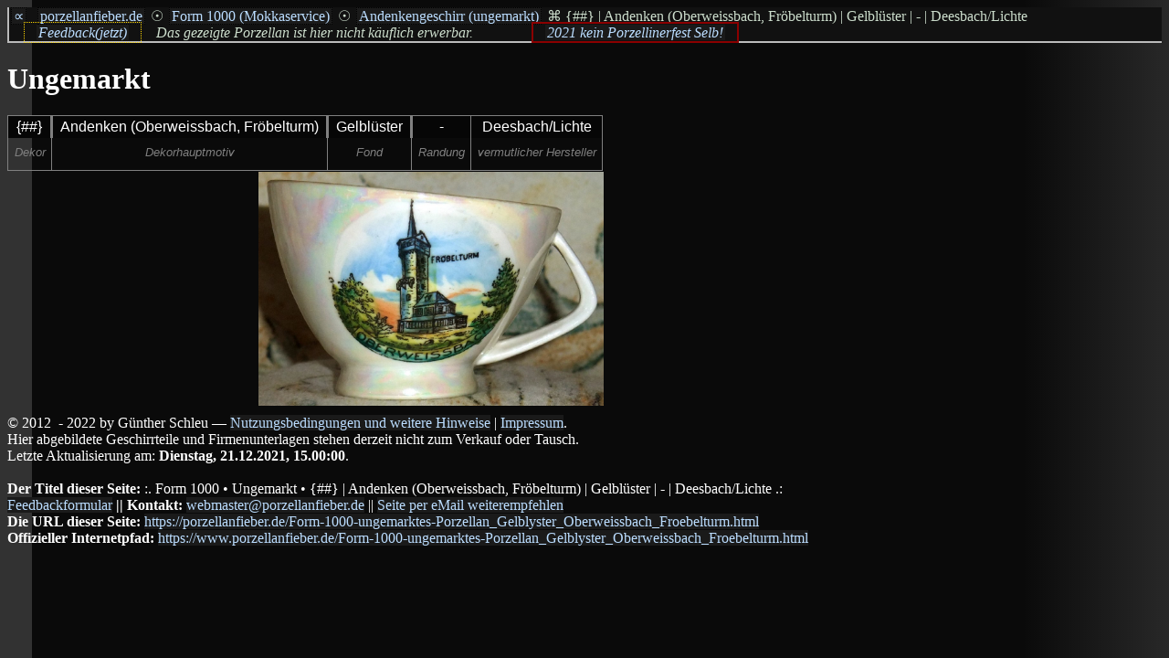

--- FILE ---
content_type: text/html
request_url: https://porzellanfieber.de/Form-1000-ungemarktes-Porzellan_Gelblyster_Oberweissbach_Froebelturm.html
body_size: 4087
content:
<?xml version="1.0" encoding="utf-8" ?>
<!DOCTYPE html PUBLIC "-//W3C//DTD XHTML 1.0 Transitional//EN"
    "http://www.w3.org/TR/xhtml1/DTD/xhtml1-transitional.dtd">
<html xmlns="http://www.w3.org/1999/xhtml" xml:lang="de">
<head>
<title>:. Form 1000 &#8226; Ungemarkt &#8226; {##} &#124; Andenken (Oberweissbach, Fr&#246;belturm) &#124; Gelbl&#252;ster &#124; - &#124; Deesbach/Lichte .:</title>
<meta name="title" content=":. Form 1000 &#8226; Ungemarkt &#8226; {##} &#124; Andenken (Oberweissbach, Fr&#246;belturm) &#124; Gelbl&#252;ster &#124; - &#124; Deesbach/Lichte .:" />
<meta name="robots" content="index,follow" />
<!-- Global site tag (gtag.js) - Google Analytics -->
<script async src="https://www.googletagmanager.com/gtag/js?id=G-KE0ME6WJTR"></script>
<script>
  window.dataLayer = window.dataLayer || [];
  function gtag(){dataLayer.push(arguments);}
  gtag('js', new Date());

  gtag('config', 'G-KE0ME6WJTR');
</script>
<!-- google-analytics ende -->
<meta name="revisit after" content="14 days" />
<meta name="keywords" content="porzellan." />
<meta name="description" content="Porzellan." />
<meta name="abstract" content="Porzellan." />
<meta name="page-topic" content="Bauen Wohnen" />
<meta name="page-topic" content="Produktinfo" />
<meta name="audience" content=" Alle " />
<meta name="language" content="Deutsch" />
<meta name="generator" content="Handmade xHTML-Code, optimized by Tidy (c)" />
<meta name="author" content="Guenther Schleu" />
<meta name="publisher" content="Schleu WebInformationen" />
<meta name="copyright" content="(C) 2011-heute webmaster@porzellanfieber.de" />
<meta name="documentType" content="WebDocument" />
<meta name="date" content="2011-12-09" />
<meta http-equiv="X-UA-Compatible" content="chrome=1" />
<meta name="google-translate-customization" content="e70abf201fd255cc-a8666dfe9045fc76-gab4515f228d45a95-16" />
<meta http-equiv="Content-Script-Type" content="text/javascript" />
<meta http-equiv="Content-Style-Type" content="text/css" />
<link href="mailto:webmaster@porzellanfieber.de" title="Webmasteremailadresse von porzellanfieber.de" rel="made" />
<link href="https://www.porzellanfieber.de/favicon.ico" rel="shortcut icon" />
<link href="__Data/_scripts/global_styles.css" rel="stylesheet" type="text/css" media="all" />
<link href="__Data/_scripts/Form1000_screen.css" rel="stylesheet" type="text/css" media="screen" />
<link href="__Data/_scripts/global_print.css" rel="stylesheet" type="text/css" media="print, embossed" />
<script type="text/javascript" src="jjs-menu_DATA.js" language="JavaScript1.3">
/* (c) 2011 by JJS-Software-and-Solutions @}-`-,----- */
</script>
</head>
<body>
<div id="menuDiv">
<script type="text/javascript" src="jjs-menu_praeDix.js">
</script>
</div>

<noscript><a href="index.html">Hauptseite</a> || <a href="sitemap.html">Sitemap</a> || <i>JavaScript erforderlich!</i></noscript>
<div id="appendix4Menue">
<script type="text/javascript" src="jjs-menu_aktuelles.js">
</script>
</div>

<div id="appendix4leftMenue">
<script type="text/javascript" src="jjs-menu_pageZoom.js">
</script>

 

<script type="text/javascript" src="jjs-menu_xlast.js">
</script>
</div>

<h1>Ungemarkt</h1>

<div class="table">
<div class="tr">
<div class="tdDekor1">{##}</div>

<div class="tdDekor2">Andenken (Oberweissbach, Fr&#246;belturm)</div>

<div class="tdDekor2">Gelbl&#252;ster</div>

<div class="tdDekor3">-</div>

<div class="tdDekor3">Deesbach/Lichte</div>
</div>

<div class="tr">
<div class="tdDekorN1">Dekor</div>

<div class="tdDekorN2">Dekorhauptmotiv</div>

<div class="tdDekorN2">Fond</div>

<div class="tdDekorN3">Randung</div>

<div class="tdDekorN3">vermutlicher Hersteller</div>
</div>
</div><div class="clearall">&#160;</div>
<div class="text54css"><img src="_Form1000/andere-Orte/ungemarkt/Andenken/Gelblyster_Oberweissbach_Froebelturm.jpg" style="height: 16em;" alt="Tasse" /></div>

<div id="seitenfuss">&#169; 2012&#160; 

<script src="__Data/_scripts/doc_bottom_porz.js" type="text/javascript">
</script>

 

<noscript>bis heute. <a href="impressum.html">Impressum</a></noscript></div>

<!-- aeiou --> 
</body>
</html>



--- FILE ---
content_type: text/css
request_url: https://porzellanfieber.de/__Data/_scripts/global_styles.css
body_size: 36497
content:
/*
visited, link, focus, hover, active
*/
#a1div {
  border-top: 0.2em #444444 solid;
  border-right: 0.2em #222222 solid;
  border-left: 0.2em #444444 solid;
  border-bottom: 0.2em #222222 solid;
  padding: 0em 0.4em 0em 0em;
  margin-bottom: 1em;
  background-repeat: repeat-y;
}

#a2div {
  border-top: 0.2em #444444 solid;
  border-right: 0.2em #222222 solid;
  border-left: 0.2em #444444 solid;
  border-bottom: 0.2em #222222 solid;
  background-color: #550000;
  padding: 0em 1em 0.5em 0.2em;
  margin-bottom: 1em;
  background-repeat: repeat-y;
}

#a3div {
  border-top: 0.2em #444444 solid;
  border-right: 0.2em #222222 solid;
  border-left: 0.2em #444444 solid;
  border-bottom: 0.2em #222222 solid;
  background-color: #330055;
  padding: 0em 1em 0em 0em;
  margin-bottom: 1em;
  background-repeat: repeat-y;
}

#a4div {
  border-top: 0.2em #444444 solid;
  border-right: 0.2em #222222 solid;
  border-left: 0.2em #444444 solid;
  border-bottom: 0.2em #222222 solid;
  background-color: #000000;
  margin-bottom: 1em;
  padding: 0em 1em 0em 0em;
  background-repeat: repeat-y;
}

#a5div {
  border-top: 0.2em #444444 solid;
  border-right: 0.2em #222222 solid;
  border-left: 0.2em #444444 solid;
  border-bottom: 0.2em #222222 solid;
  background-color: #005500;
  padding: 0em 1em 0em 0em;
  margin-bottom: 1em;
  background-repeat: repeat-y;
}

#a6div {
  margin-top: 1em;
  border-top: 0.2em #444444 solid;
  border-right: 0.2em #222222 solid;
  border-left: 0.2em #444444 solid;
  border-bottom: 0.2em #222222 solid;
  background-color: #003118;
  padding: 0.7em 1em 0em 2.4em;
  background-repeat: repeat-y;
}

#a7div {
  border-top: 0.2em #444444 solid;
  border-right: 0.2em #222222 solid;
  border-left: 0.2em #444444 solid;
  border-bottom: 0.2em #222222 solid;
  background-color: #333333;
  padding: 0em 1em 0em 0em;
  background-repeat: repeat-y;
}

#a8div {
  border-top: 0.2em #444444 solid;
  border-right: 0.2em #222222 solid;
  border-left: 0.2em #444444 solid;
  border-bottom: 0.2em #222222 solid;
  background-color: #333333;
  padding: 0em 1em 0em 0em;
  background-repeat: repeat-y;
}

#AB1 tr, #AB2 tr, #AB3 tr, #AB4 tr {
  page-break-inside:avoid;
  orphans:20;
  widows:20;
}

#AB1 td, #AB2 td, #AB3 td, #AB4 td {
  vertical-align: top;
  border-bottom: 0.1em solid black;
  padding: 0.2em 0.3em 0.2em 0.1em;
  font-size: 0.8em;
 white-space: normal;
}

#SelbPFDiv {
  float: left;
  left: 1px;
  text-align: right;
  margin: 2px 2px 2px 0;
  border-top: 2px gold outset;
  border-right: 2px gold outset;
  border-bottom: 2px gold outset;
  background-color: #440000;
  writing-mode: vertical-rl;
}

#bp {
  overflow: hidden;
  font-size: 1em;
  font-family: Consolas, Arial, sans-serif;
  display: none;
}

#fachlitera td {
  page-break-inside: avoid;
}

#filtermenu {
  top: 0px;
  text-decoration: none;
  position: absolute;
  padding: 0.5em;
  min-width: 100px;
  left: 0px;
  font-size: 0.6em;
  font-family: Consolas, 'Courier New', monospace;
  color: #000033;
  background-color: #FFFFFF;
  z-index: 100;
  /*display: none;*/
}

#filtermenu a:visited, #filtermenu a:link, #filtermenu a:focus, #filtermenu a:active {
  text-decoration: none;
  font-weight: bold;
  color: #000033;
  background-color: #FFFFFF;
}

#filtermenu a:hover {
  text-decoration: none;
  font-weight: bold;
  color: #ffffdd;
  background-color: #002244;
}

#filtermenu hr {
  width: 10em;
  text-align: center;
  height: 0.2em;
  border: 0.1em solid #000055;
  color: #000055;
}

#filtermenu input {
  font-weight: normal;
  font-size: 0.9em;
  font-family: Consolas, 'Courier New', monospace;
}

#filtermenu label {
  text-decoration: none;
  font-family: Consolas, 'Courier New', monospace;
  color: #000033;
  background-color: #FFFFFF;
}

#navilinks {
  display: inline;
  height: auto;
  font-size: 0.9em;
  font-family: Arial, sans-serif;
  float: inherit;
  overflow: visible;
  width: 99%;
  font-size: 0.9em;
  font-family: Arial, sans-serif;
}

#hkok {
  font-size: 0.8em;
  margin-bottom: 0.7em;
  font-weight: normal;
}

#moreContrastForm {
  font-size: 0.8em;
  margin-bottom: 0.7em;
  font-weight: normal;
}

#googlepluseins {
  border: white 1px solid;
  display: visible;
  width: 90px;
  height: 20px;
  z-index: 10000;
  overflow: visible;
  float: right;
  margin-left: 10px;
  padding 2px;
  text-align: center;
  vertical-align: middle;
}

#google_translate_element {
  display: visible;
  z-index: 10000;
  overflow: visible;
  float: right;
  margin-left: 10px;
  padding 2px;
  text-align: center;
  vertical-align: middle;
}

#google_translate_element a:visited {
  background-color: white;
}

#google_translate_element a:link {
  background-color: white;
}

#google_translate_element a:focus {
  border: 1px #000044 dotted;
}

#google_translate_element a:hover {
  background-color: white;
}

#google_translate_element a:active {
  background-color: white;
}


#hoheitszeichen1933 {
  width: 44.5em;
}

#inhaltsverzeichnis {
  width: 64em;
  margin-bottom: 2.3em;
  font-size: 0.8em;
  font-family: Arial, sans-serif;
  color: #ccccdd;
  background-color: transparent;
}

#keyword1Div a {
  font-weight: 0.7em;
  padding-left: 0.5em;
}

#leftright, #topdown {
  z-index: 100;
  width: 1px;
  top: 0;
  position: absolute;
  left: 0;
  height: 1px;
  font-size: 0.1em;
  background-color: #ffd700;
}

#favIcon {
  vertical-align: middle;
  background: #ccccff;
  margin: 0.25em;
  height: 24px;
  width: 24px;
  border: 0;
}

#printable {
  padding: 0.4em 0.2em 0.4em 0.9em;
  font-size: 0.8em;
  font-family: Arial, sans-serif;
  display: block;
}

#seitenfuss {
  display: contents;
}

html {
  scroll-behavior: smooth;
}


.adressbuchmarke {
  width: 10em;
}

.adressbuchmarke8 {
  width: 8em;
}

.bildrahmen {
  border: 0.1em solid #000055;
}

.bildtrenner {
  vertical-align: top;
  height: 1.2em;
  border: 0;
}

.borderdeutschflaggeaussen {
  width: 58em;
  padding: 0em;
  margin: 0em;
  border: black solid 0.6em;
}

.borderdeutschflaggeinnen {
  padding: 0 1em 0 1em;
  margin: 0em;
  border: #ffd700 solid 0.6em;
}

.borderdeutschflaggemitte {
  padding: 0em;
  margin: 0em;
  border: red solid 0.6em;
}

.borderreichsflaggeaussen {
  width: 58em;
  page-break-after: always;
  padding: 0em;
  margin: 0em;
  border-top: red solid 0.45em;
  border-right: black solid 0.45em;
  border-left: red solid 0.45em;
  border-bottom: black solid 0.45em;
}

.borderreichsflaggeinnen {
  padding: 1em;
  margin: 0em;
  border-top: black solid 0.45em;
  border-right: red solid 0.45em;
  border-left: black solid 0.45em;
  border-bottom: red solid 0.45em;
}

.borderreichsflaggemitte {
  padding: 0em;
  margin: 0em;
  border: white solid 0.9em;
}

.braun {
  text-decoration: underline;
  font-weight: bold;
  color: #993300;
}

.clearall {
  width: 1px;
  height: 1px;
  clear: both;
  font-size: 1px;
}

.donotprint {
  display: block;
}

.donotprintthis {
  display: inline;
}

.donotprintthistr {
  display: auto;
}

.doonlyprint {
  display: none;
  background-color: #440044;
}

.feskob01 {
  font-family: Consolas, monospace;
  padding-left: 0.5em;
  padding-right: 0.5em;
  text-align: center;
}

.feskob02 {
  border-right: 0.1em solid orange;
  font-family: Consolas, monospace;
  padding-left: 0.5em;
  padding-right: 0.5em;
  text-align: left;
}

.feskob03 {
  border-bottom: 0.1em solid orange;
  font-family: Consolas, monospace;
  padding-left: 0.5em;
  padding-right: 0.5em;
  text-align: center;
  vertical-align: middle;
}

.feskob04 {
  border-bottom: 0.1em solid orange;
  border-right: 0.1em solid orange;
  font-family: Consolas, monospace;
  padding-left: 0.5em;
  padding-right: 0.5em;
  text-align: center;
  vertical-align: middle;
}

.gesperrt {
  letter-spacing: 0.8em;
}

.gold {
  font-weight: bold;
  color: #ffd700;
  background-color: transparent;
}

.silver {
  font-weight: bold;
  color: #C0C0C0;
  background-color: transparent;
}

.bronze {
  font-weight: bold;
  color: #cc8e34;
  background-color: transparent;
}

.goldbm {
  width: 97%;
  text-align: justify;
  font-size: 0.9em;
  font-family: Consolas, monospace;
  font-weight: bold;
  color: #ffd700;
  background-color: transparent;
}

.goldrechtslinkstop {
  vertical-align: top;
  border-right: 0.1em #ffd700 solid;
  border-left: 0.1em #ffd700 dotted;
}

.goldrechtsmittig {
  text-align: center;
  border-right: 0.1em #ffd700 solid;
}

.goldunten {
  border-bottom: 0.1em #ffd700 solid;
}

.golduntenlinks {
  text-align: left;
  border-bottom: 0.1em #ffd700 solid;
}

.golduntenmittig {
  text-align: center;
  border-bottom: 0.1em #ffd700 solid;
}

.golduntenrechts {
  border-right: 0.1em #ffd700 solid;
  border-bottom: 0.1em #ffd700 solid;
}

.golduntenrechtsmittig {
  text-align: center;
  border-right: 0.1em #ffd700 solid;
  border-bottom: 0.1em #ffd700 solid;
}

.imgpositionright{
  float: right;
  margin: 0.3em 0 0.3em 1em;
}

.imgtext{
  font-size: 0.8em;
}

.legende1 {
  text-align: left;
  font-size: 0.9em;
  font-family: Arial, sans-serif;
  border-top: thin white solid;
  border-left: thin white solid;
  border-right: thin white solid;
}

.lou_w {
  border-left: 0.1em #ffffff solid;
  border-bottom: 0.1em #ffffff solid;
  font-size: 0.9em;
  font-family: Arial;
  text-align: center;
}

.lrou_w {
  border-left: 0.1em #ffffff solid;
  border-right: 0.1em #ffffff solid;
  border-bottom: 0.1em #ffffff solid;
  font-size: 0.9em;
  font-family: Arial;
  text-align: center;
}

.markentabelle {
  border: 0em;
  border-spacing: 0em;
  font-size: 1.0em;
  font-family: Arial, sans-serif;
  margin-top: 1em;
  page-break-inside: avoid;
  width: 64.5em;
}

.markenbildzelle img {
  width: 18em;
  height: 18em;
  margin: 0 1em;
  border: 0;
}

.markenbildzelle {
  width: 20em;
  text-align: center;
  vertical-align: middle;
}

.markenfusskopf {
  width: 57em;
}

.markenfuss {
  padding-left: 0.7em;
  border-left: 0.1em #000088 solid;
  width: 57em;
}

.markenfussbeginn {
  padding-left: 2em;
  width: 57em;
}

.markenfussende {
  padding-left: 2em;
  border-left: 0.1em #000088 solid;
  border-bottom: 0.1em #000088 solid;
  border-radius: 0 0 0 7px;
  width: 57em;
}

.markenkopf {
  width: 63em;
  border-top: 0.2em #000088 solid;
  border-radius: 0 25px 0 0;
  border-right: 0.2em #000088 solid;
}

.markentabelleitems {
  border-bottom: 0.1em dotted #000088;
  font-size: 0.8em;
  font-family: Arial, sans-serif;
  padding-left: 0.4em;
  width: 40em;
}

.markentabellesolid {
  border-bottom: 0.1em solid #000088;
  font-size: 0.8em;
  font-family: Arial, sans-serif;
  padding-left: 0.4em;
  width: 16em;
}

.nichtso {
  text-decoration: overline;
}

.objekttitelzeile {
  text-align: justify;
  padding-top: 0.3em;
  padding-left: 0.3em;
  padding-bottom: 0.6em;
  font-size: 0.9em;
  font-family: Arial, sans-serif;
}

.orange {
  border-spacing: 0;
  border-collapse: collapse;
  border: 0.1em orange solid;
}


.writevertical {
  -webkit-transform:rotate(90deg);
  -webkit-transform-origin: 9% 58%;
  -moz-transform:rotate(90deg);
  -moz-transform-origin: 9% 58%;
  -o-transform: rotate(90deg);
  -o-transform-origin: 9% 58%;
  -ms-transform:rotate(90deg);
  -ms-transform-origin: 9% 58%;
  transform:rotate(90deg);
  transform-origin: 9% 58%;
  width: 14.3em;
  height: 2.5em;
  text-align: left;
  display: block;
  position: absolute;
  font-weight: 400;
  font-size: 0.9em;
  font-family: Arial, sans-serif;
  z-index: -1;
}

.tabellegeraetesoll00 {
  vertical-align: top;
  text-align: center;
  overflow: visible;
  border: 0;
  padding-top: 0.3em;
  padding-right: 0.1em;
  padding-bottom: 0.1em;
}

.tabellegeraetesoll01 {
  vertical-align: top;
  text-align: right;
  border-top: 0.3em solid #000000;
  border-right: 0.1em solid #000000;
  border-bottom: 0.1em solid #000000;
}

.tabellegeraetesoll02 {
  vertical-align: top;
  text-align: left;
  padding-left: 0.3em;
  border-top: 0.3em solid #000000;
  border-right: 0.1em solid #000000;
  border-left: 0.1em solid #000000;
  border-bottom: 0.1em solid #000000;
}

.tabellegeraetesoll03 {
  vertical-align: top;
  text-align: left;
  padding-left: 0.3em;
  overflow: auto;
  border-top: 0.3em solid #000000;
  border-left: 0.1em solid #000000;
  border-bottom: 0.1em solid #000000;
}

.tabellegeraetesoll04 {
  vertical-align: top;
  text-align: right;
  border-top: 0.1em solid #000000;
  border-right: 0.1em solid #000000;
}

.tabellegeraetesoll05 {
  vertical-align: top;
  text-align: left;
  padding-left: 0.8em;
  border-top: 0.1em solid #000000;
  border-right: 0.1em solid #000000;
  border-left: 0.1em solid #000000;
}

.tabellegeraetesoll06 {
  vertical-align: top;
  text-align: left;
  border-top: 0.1em solid #000000;
  border-right: 0.1em solid #000000;
  border-left: 0.1em solid #000000;
}

.tabellegeraetesoll07 {
  vertical-align: top;
  text-align: left;
  border-top: 0.1em solid #000000;
  border-left: 0.1em solid #000000;
}

.tabellegeraetesoll08 {
  vertical-align: top;
  text-align: right;
  padding-right: 0.6em;
  border-right: 0.1em solid #000000;
}

.tabellegeraetesoll09 {
  vertical-align: top;
  text-align: left;
  padding-left: 0.8em;
  border-right: 0.1em solid #000000;
  border-left: 0.1em solid #000000;
}

.tabellegeraetesoll10 {
  vertical-align: top;
  text-align: right;
  padding-right: 0.8em;
  border-right: 0.1em solid #000000;
  border-left: 0.1em solid #000000;
}

.tabellegeraetesoll11 {
  vertical-align: top;
  text-align: center;
  border-left: 0.1em solid #000000;
}

.tabellegeraetesoll12 {
  vertical-align: top;
  text-align: left;
  border-left: 0.1em solid #000000;
}

.tabellegeraeteporz01 {
  text-align: left;
  padding-left: 0.8em;
  font-size: 0.8em;
  font-family: Consolas, Arial, sans-serif;
  border-top: 0.1em solid #444444;
  border-right: 0.1em solid #444444;
  border-left: 0.2em solid #444444;
}

.tabellegeraeteporz02 {
  text-align: left;
  padding-left: 1.2em;
  font-size: 0.8em;
  font-family: Consolas, Arial, sans-serif;
  border-top: 0.1em solid #444444;
  border-right: 0.1em solid #444444;
  border-left: 0.1em solid #444444;
}

.tabellegeraeteporz03 {
  border-top: 0.1em solid #444444;
  border-right: 0.2em solid #444444;
  font-size: 0.8em;
  font-family: Consolas, Arial, sans-serif;
  text-align: left;
  padding-left: 1.2em;
  border-left: 0.1em solid #444444;
}

.tabellegeraeteporz04 {
  text-align: left;
  padding-left: 0.8em;
  font-size: 0.8em;
  font-family: Consolas, Arial, sans-serif;
  border-right: 0.1em solid #444444;
  border-left: 0.2em solid #444444;
  border-bottom: 0.1em solid #444444;
}

.tabellegeraeteporz05 {
  text-align: left;
  padding-left: 2.8em;
  font-size: 0.8em;
  font-family: Consolas, Arial, sans-serif;
  border-right: 0.1em solid #444444;
  border-left: 0.1em solid #444444;
  border-bottom: 0.1em solid #444444;
}

.tabellegeraeteporz06 {
  text-align: left;
  padding-left: 2.8em;
  font-size: 0.8em;
  font-family: Consolas, Arial, sans-serif;
  border-right: 0.2em solid #444444;
  border-left: 0.1em solid #444444;
  border-bottom: 0.1em solid #444444;
}

.tabellegeraeteporz07 {
  text-align: left;
  padding-left: 1.2em;
  font-size: 0.8em;
  font-family: Consolas, Arial, sans-serif;
  border-right: 0.1em solid #444444;
  border-left: 0.2em solid #444444;
  border-top: 0.1em solid #444444;
}

.tabellegeraeteporz08 {
  text-align: right;
  padding-right: 1.2em;
  font-size: 0.8em;
  font-family: Consolas, Arial, sans-serif;
  border-right: 0.1em solid #444444;
  border-left: 0.1em solid #444444;
  border-top: 0.1em solid #444444;
}

.tabellegeraeteporz09 {
  text-align: center;
  font-size: 0.8em;
  font-family: Consolas, Arial, sans-serif;
  border-right: 0.1em solid #444444;
  border-left: 0.1em solid #444444;
  border-top: 0.1em solid #444444;
}

.tabellegeraeteporz10 {
  text-align: center;
  font-size: 0.8em;
  font-family: Consolas, Arial, sans-serif;
  border-right: 0.1em solid #444444;
  border-left: 0.1em solid #444444;
  border-top: 0.1em solid #444444;
}

.tabellegeraeteporz11 {
  text-align: center;
  font-size: 0.8em;
  font-family: Consolas, Arial, sans-serif;
  border-right: 0.2em solid #444444;
  border-left: 0.1em solid #444444;
  border-top: 0.1em solid #444444;
}

.tabellegeraeteporz12 {
  text-align: left;
  padding-left: 1.2em;
  font-size: 0.8em;
  font-family: Consolas, Arial, sans-serif;
  border-right: 0.1em solid #444444;
  border-left: 0.2em solid #444444;
}

.tabellegeraeteporz13 {
  text-align: right;
  padding-right: 1.2em;
  font-size: 0.8em;
  font-family: Consolas, Arial, sans-serif;
  border-left: 0.1em solid #444444;
  border-right: 0.1em solid #444444;
}

.tabellegeraeteporz14 {
  text-align: center;
  font-size: 0.8em;
  font-family: Consolas, Arial, sans-serif;
  border-right: 0.1em solid #444444;
  border-left: 0.1em solid #444444;
}

.tabellegeraeteporz15 {
  text-align: center;
  font-size: 0.8em;
  font-family: Consolas, Arial, sans-serif;
  border-right: 0.2em solid #444444;
  border-left: 0.1em solid #444444;
}

.tabellegeraeteporz16 {
  text-align: center;
  font-size: 0.8em;
  font-family: Consolas, Arial, sans-serif;
  border-right: 0.1em solid #444444;
  border-left: 0.1em solid #444444;
}

.tabellegeraeteporz17 {
  text-align: left;
  padding-left: 1.2em;
  font-size: 0.8em;
  font-family: Consolas, Arial, sans-serif;
  border-right: 0.1em solid #444444;
  border-left: 0.2em solid #444444;
  border-bottom: 0.1em solid #444444;
}

.tabellegeraeteporz18 {
  text-align: right;
  padding-right: 1.2em;
  font-size: 0.8em;
  font-family: Consolas, Arial, sans-serif;
  border-right: 0.1em solid #444444;
  border-left: 0.1em solid #444444;
  border-bottom: 0.1em solid #444444;
}

.tabellegeraeteporz19 {
  text-align: center;
  font-size: 0.8em;
  font-family: Consolas, Arial, sans-serif;
  border-right: 0.1em solid #444444;
  border-left: 0.1em solid #444444;
  border-bottom: 0.1em solid #444444;
}

.tabellegeraeteporz20 {
  text-align: center;
  font-size: 0.8em;
  font-family: Consolas, Arial, sans-serif;
  border-right: 0.2em solid #444444;
  border-left: 0.1em solid #444444;
  border-bottom: 0.1em solid #444444;
}

.tabellegeraeteporz21 {
  vertical-align: top;
  text-align: left;
  padding-left: 1.2em;
  font-size: 0.8em;
  font-family: Consolas, Arial, sans-serif;
  border-top: 0.1em solid #444444;
  border-right: 0.1em solid #444444;
  border-left: 0.2em solid #444444;
  border-bottom: 0.1em solid #444444;
}

.tabellegeraeteporz22 {
  text-align: center;
  font-size: 0.8em;
  font-family: Consolas, Arial, sans-serif;
  border-top: 0.1em solid #444444;
  border-right: 0.1em solid #444444;
  border-left: 0.1em solid #444444;
  border-bottom: 0.1em solid #444444;
}

.tabellegeraeteporz23 {
  text-align: center;
  font-size: 0.8em;
  font-family: Consolas, Arial, sans-serif;
  border-top: 0.1em solid #444444;
  border-right: 0.2em solid #444444;
  border-left: 0.1em solid #444444;
  border-bottom: 0.1em solid #444444;
}

.tabellegeraeteporz24 {
  vertical-align: top;
  text-align: left;
  padding-left: 1.2em;
  font-size: 0.8em;
  font-family: Consolas, Arial, sans-serif;
  border-right: 0.1em solid #444444;
  border-left: 0.2em solid #444444;
  border-bottom: 0.2em solid #444444;
}

.tabellegeraeteporz25 {
  text-align: center;
  font-size: 0.8em;
  font-family: Consolas, Arial, sans-serif;
  border-right: 0.1em solid #444444;
  border-left: 0.1em solid #444444;
  border-bottom: 0.2em solid #444444;
}

.tabellegeraeteporz26 {
  text-align: center;
  font-size: 0.8em;
  font-family: Consolas, Arial, sans-serif;
  border-right: 0.2em solid #444444;
  border-left: 0.1em solid #444444;
  border-bottom: 0.2em solid #444444;
}

.tdkat001 {
  border-top: 4px solid gray;
  border-right: 4px solid gray;
  border-bottom: 2px solid gray;
  padding: 2px;
  text-align: right;
  vertical-align: top;
  font-size: 8pt;
  font-family: Arial;
  height: 2em;
}

.tdkat002 {
  border-top: 4px solid gray;
  border-bottom: 2px solid gray;
  padding: 3px;
  text-align: left;
  vertical-align: top;
  font-size: 8pt;
  font-family: Arial;
  height: 2em;
}

.tdkat003 {
  border-right: 4px solid gray;
  padding: 4px;
  text-align: right;
  vertical-align: middle;
  font-size: 8pt;
  font-family: Arial;
  height: 1.6em;
}

.tdkat004 {
  padding: 3px;
  text-align: left;
  vertical-align: middle;
  font-size: 8pt;
  font-family: Arial;
  height: 1.6em;
}

.tdkat005 {
  border-top: 4px solid transparent;
  border-right: 0px solid gray;
  text-align: center;
}

.tdkat006 {
  border-top: 4px solid gray;
  border-right: 4px solid gray;
  padding-top: 6px;
  padding-bottom: 6px;
  text-align: center;
  vertical-align: top;
  font-size: 8pt;
  font-family: Arial;
}

.tdkat007 {
  border-top: 4px solid gray;
  padding-top: 6px;
  padding-bottom: 6px;
  text-align: center;
  vertical-align: top;
  font-size: 8pt;
  font-family: Arial;
}

.tdkat008 {
  border-top: 4px solid gray;
  border-right: 4px solid gray;
  padding-top: 10px;
  padding-right: 7px;
  text-align: right;
  vertical-align: top;
  font-size: 10pt;
  font-family: Arial;
}

.tdkat010 {
  border-top: 4px solid gray;
  padding-left: 7px;
  padding-top: 10px;
  text-align: left;
  vertical-align: top;
  font-size: 10pt;
  font-family: Arial;
}

.tdkat011 {
  border-top: 4px solid gray;
  border-right: 4px solid gray;
  padding-top: 6px;
  padding-bottom: 6px;
  text-align: center;
  vertical-align: middle;
  font-size: 8pt;
  font-family: Arial;
}

.tdkat012 {
  border-top: 4px solid gray;
  padding-left: 7px;
  padding-top: 10px;
  text-align: right;
  vertical-align: top;
  font-size: 10pt;
  font-family: Arial;
}

.tdkat013 {
  border-top: 4px solid transparent;
  border-right: 0px solid gray;
  text-align: center;
  vertical-align: bottom;
}

.text34ss {
  width: 34em;
  min-width: 34em;
  text-align: justify;
  padding-bottom: 0.6em;
  line-height: 135%;
  font-size: 1.0em;
  font-family: Arial, sans-serif;
  color: #ffffff;
}

.text34ssg {
  width: 34em;
  min-width: 34em;
  text-align: justify;
  font-size: 0.7em;
  font-family: Arial, sans-serif;
  color: #ccccccc;
  float: right;
}

.text34ssleft {
  float: left;
  width: 32.7em;
  min-width: 32.7em;
  text-align: justify;
  border-right: 0.05em solid grey;
  padding-right: 0.6em;
  padding-bottom: 0.6em;
  padding-left: 0.6em;
  line-height: 135%;
  font-size: 1.0em;
  font-family: Arial, sans-serif;
  color: #ffffff;
}

.text34ssleftEn {
  float: left;
  width: 32.7em;
  min-width: 32.7em;
  text-align: justify;
  border-right: 0.05em solid grey;
  padding-right: 0.6em;
  padding-bottom: 0.6em;
  padding-left: 0.6em;
  line-height: 135%;
  font-size: 1.0em;
  font-family: Arial, sans-serif;
  color: #ffffff;
  display: block;
}

.text34ssleftDe {
  float: left;
  width: 32.7em;
  min-width: 32.7em;
  text-align: justify;
  border-right: 0.05em solid gold;
  padding-right: 0.6em;
  padding-bottom: 0.6em;
  padding-left: 0.6em;
  line-height: 135%;
  font-size: 1.0em;
  font-family: Arial, sans-serif;
  color: #ffffff;
  display: block;
}

.text34ssleftEn1 {
  float: left;
  width: 30.7em;
  min-width: 30.7em;
  text-align: justify;
  border-right: 0.05em solid grey;
  padding-right: 1.6em;
  padding-bottom: 0.6em;
  padding-left: 1.6em;
  line-height: 135%;
  font-size: 1.0em;
  font-family: Arial, sans-serif;
  color: #ffffff;
  display: block;
}

.text34ssleftDe1 {
  float: left;
  width: 30.7em;
  min-width: 30.7em;
  text-align: justify;
  border-right: 0.05em solid gold;
  padding-right: 1.6em;
  padding-bottom: 0.6em;
  padding-left: 1.6em;
  line-height: 135%;
  font-size: 1.0em;
  font-family: Arial, sans-serif;
  color: #ffffff;
  display: block;
}

.text44m {
  width: 40em;
  text-align: justify;
  padding-bottom: 0.8em;
  font-size: 1.0em;
  font-family: Consolas, monospace;
}

.text50breit {
  width: 50em;
  text-align: left;
  padding-left: -0.2em;
  font-size: 1.0em;
  font-family: Consolas, monospace;
}

.text50m {
  width: 50em;
  text-align: left;
  padding-left: 1.8em;
  font-size: 1.0em;
  font-family: Consolas, monospace;
}

.text54css {
  width: 58em;
  min-width: 58em;
  text-align: center;
  padding-bottom: 0.6em;
  line-height: 135%;
  font-size: 1.0em;
  font-family: Arial, sans-serif;
  color: #ffffff;
}

.text54m {
  width: 54em;
  text-align: justify;
  padding-bottom: 0.3em;
  font-size: 0.9em;
  font-family: Consolas, monospace;
  color: #ffffff;
}

.text54mc {
  width: 54em;
  text-align: center;
  padding-bottom: 0.3em;
  font-size: 0.9em;
  font-family: Consolas, monospace;
  color: #ffffff;
}

.text54mklein {
  width: 49em;
  text-align: justify;
  padding-right: 0.8em;
  padding-bottom: 0.8em;
  line-height: 145%;
  font-size: 1.1em;
  font-family: Calibri, Consolas, monospace;
}

.text54ss {
  width: 58em;
  min-width: 58em;
  text-align: justify;
  padding-bottom: 0.6em;
  line-height: 135%;
  font-size: 1.0em;
  font-family: Arial, sans-serif;
  color: #ffffff;
}

.text54ssa {
  width: 58em;
  min-width: 58em;
  text-align: left;
  padding-bottom: 0.6em;
  line-height: 135%;
  font-size: 1.0em;
  font-family: Arial, sans-serif;
  color: #ffffff;
}

.text54ssb {
  width: 58em;
  text-align: justify;
  padding-bottom: 0.6em;
  line-height: 135%;
  font-size: 1.0em;
  font-family: Arial, sans-serif;
  color: #222222;
}

.text64ss {
  width: 65em;
  text-align: justify;
  padding-bottom: 0.6em;
  line-height: 135%;
  font-size: 0.8em;
  font-family: Arial, sans-serif;
  color: #ffffff;
}

.text65ss {
  width: 65em;
  text-align: justify;
  padding-bottom: 0.6em;
  line-height: 135%;
  font-size: 1.0em;
  font-family: Arial, sans-serif;
  color: #ffffff;
}

.text68ss {
  width: 68.3em;
  text-align: justify;
  padding-bottom: 0.8em;
  line-height: 135%;
  font-size: 1.0em;
  font-family: Arial, sans-serif;
  color: #ffffff;
}

.text75ss {
  width: 75em;
  text-align: justify;
  padding-bottom: 0.6em;
  line-height: 135%;
  font-size: 1.0em;
  font-family: Arial, sans-serif;
  color: #ffffff;
}

.textdokument {
  width: 46em;
  text-align: left;
  padding: 1em;
  line-height: 140%;
  font-size: 1em;
  font-family: Arial, sans-serif;
  border-top: #000000 solid 0.1em;
  border-right: #aaaaaa solid 0.1em;
  border-left: #000000 solid 0.1em;
  border-bottom: #aaaaaa solid 0.1em;
}

.texteinzug01 {
  text-indent: -2.17em;
  padding-left: 2.17em;
}

.texteinzug02 {
  padding-left: 2.17em;
}

.texteinzug03 {
  text-indent: -3.25em;
  padding-left: 3.25em;
}

.texteinzug04 {
  text-indent: -2.17em;
  padding-left: 5.42em;
}

.textfieldset {
  text-align: justify;
  padding: 1.0em;
  margin: 0.5em;
  font-size: 1.1em;
  font-family: Calibri;
}

.textgross {
  font-size: 1.4em;
}

.textklein {
  padding-bottom: 0.8em;
  font-size: 0.8em;
}

.textklein9 {
  font-size: 0.9em;
}

.trennlinie {
  text-align: justify;
  padding: 0.4em;
  margin: 0em;
  border-right: 0.1em solid #ffd700;
  border-bottom: 0.1em solid #ffd700;
  font-size: 0.8em;
  font-family: Arial, sans-serif;
  color: #ffffff;
}

.seladon {
  text-decoration: underline;
  font-weight: bold;
  color: #477f6a;
}

.tuerkis {
  text-decoration: underline;
  font-weight: bold;
  color: #339966;
}

.unicfb {
  font-family: 'Arial Unicode MS', sans-serif, sans;
  font-size: 50px;
  text-decoration: line-through;
}

.unicode {
  font-family: 'Arial Unicode MS', Arial, sans-serif, sans;
}

.unterstrich {
  text-decoration: underline;
  font-weight: bold;
}

.zeilenfix
 {
  white-space: nowrap;
  overflow: visible;
}

a {
  text-decoration: none;
  font-weight: normal;
}

caption.bottom9 {
  text-align: left;
  padding: 0.9em;
  font-size: 0.9em;
  font-family: Arial, sans-serif;
  caption-side: bottom;
}

div.aks img {
  vertical-align: middle;
  margin-bottom: 0.2em;
}

div.c {
  text-align: center;
}

div.googleplus1 {
  margin: 0;
  font-size: 1em;
  text-align: center;
  position: fixed;
  border: thin white solid;
  top: 2em;
  left: auto;
  width: 6em;
  right: 1em;
  z-index: 10000;
}

div.googleplus1 p {
  margin: 0; 
  padding: 0.3em 0.4em;
}

form {
  padding: 0em;
  margin: 0em;
  font-size: 1em;
  font-family: Arial, sans-serif;
  background-color: transparent;
}

h3.h4 {
  margin: 0;
  font-size: 0.8em;
  font-family: Arial, sans-serif;
  background-color: transparent;
}



img {
  border: 0;
}

li {
  padding-top: 0em;
  padding-bottom: 0em;
  margin-top: 0em;
  margin-left: 1.5em;
  margin-bottom: 0em;
}

ol.kompaktliste {
  padding-left: 0.1em;
}

sup {
  font-size: 0.65em;
}

table th {
  font-weight: normal;
  font-size: 0.8em;
}

table.auflistung td.tabellegeraeteporzrechts {
  text-align: right;
  padding-right: 0.5em;
}

table.centered {
  height: auto;
  padding: 0.2em 0.2em 0.2em 0.4em;
  border: 0.1em black solid;
}

th.centered {
  vertical-align: middle;
  text-align: center;
  padding: 0.2em 0.2em 0.2em 0.4em;
  height: auto;
  background-color: #390033;
}

td.centered {
  vertical-align: middle;
  text-align: center;
  padding: 0.2em 0.2em 0.2em 0.4em;
  height: auto;
}

table.geraetesoll td {
  font-size: 0.8em;
  font-family: Consolas, Arial, sans-serif;
}

table.geraetesoll th {
  font-size: 0.8em;
  font-family: Consolas, Arial, sans-serif;
}

table.markentabelle th {
  text-align: left;
}

table.sortable td, table.auflistung td {
  padding: 0.2em 0.2em 0.2em 0.4em;
  border-width: 0.1em 0.1em 0.1em 0.1em;
  border-style: solid;
  border-color: #444444;
}

table.sortable th, th.sortable {
  text-align: left;
  padding: 0.2em 0.2em 0.2em 0.4em;
  border-width: 0.1em 0.1em 0.1em 0.1em;
  border-style: solid;
  border-color: #444444;
  background-color: #390033;
}

table.sortable, table.auflistung {
  font-size: 1.0em;
  font-family: Arial, sans-serif;
  color: #ffffff;
  border-spacing: 0;
  border-collapse: collapse;
  border: 0.1em solid #444444;
}

td {
  font-size: 0.8em;
  font-family: Arial, sans-serif;
  empty-cells: show;
}

th {
  font-size: 0.8em;
  font-family: Arial, sans-serif;
  empty-cells: show;
}

th.UG01, td.UG01 {
  white-space: nowrap;
  vertical-align: top;
  text-align: left;
  padding: 0.4em 0.4em 0 0.4em;
  height: 9.3em;
  font-size: 0.9em;
  font-family: Arial, sans-serif;
  color: #ffffff;
  border-right: 0.1em #ffd700 solid;
  border-bottom: 0.1em #ffd700 solid;
}

th.UG02 {
  white-space: nowrap;
  padding: 0.15em;
  font-family: Arial, sans-serif;
  color: #ffffff;
  border-right: 0.1em #ffd700 solid;
  border-bottom: 0.1em #ffd700 solid;
}

td.UG02 {
  white-space: nowrap;
  vertical-align: middle;
  text-align: center;
  padding: 0.15em;
  line-height: 1em;
  font-size: 0.8em;
  font-family: Arial, sans-serif;
  color: #ffffff;
  border-right: 0.1em #ffd700 solid;
  border-bottom: 0.1em #ffd700 solid;
}

th.UG02l, td.UG02l {
  white-space: nowrap;
  vertical-align: middle;
  text-align: center;
  padding: 0.15em;
  line-height: 1em;
  font-size: 0.8em;
  font-family: Arial, sans-serif;
  color: #ffffff;
}

th.UG02o, td.UG02o {
  white-space: nowrap;
  vertical-align: middle;
  text-align: center;
  padding: 0.15em;
  line-height: 1em;
  font-size: 0.8em;
  font-family: Arial, sans-serif;
  color: #ffffff;
  border-right: 0.1em #ffd700 solid;
}

th.UG02p, td.UG02p {
  vertical-align: middle;
  text-align: center;
  font-size: 0.3em;
  font-family: Arial, sans-serif;
  color: #ffffff;
  border-bottom: 0.3em #ffd700 solid;
}

th.UG03, td.UG03 {
  white-space: nowrap;
  vertical-align: middle;
  text-align: center;
  padding: 0.3em 0.3em 0.3em 0.3em;
  line-height: 1em;
  font-size: 0.8em;
  font-family: Arial, sans-serif;
  color: #ffffff;
  border-right: 0.1em #ffd700 solid;
  border-bottom: 0.1em #ffd700 solid;
}

th.UG03l, td.UG03l {
  white-space: nowrap;
  vertical-align: middle;
  text-align: right;
  padding: 0.3em 0.9em 0.3em 0;
  line-height: 1em;
  font-size: 0.8em;
  font-family: Arial, sans-serif;
  color: #ffffff;
  border-right: 0.1em #ffd700 solid;
  border-bottom: 0.1em #ffd700 solid;
}

th.UG03m, td.UG03m {
  white-space: nowrap;
  vertical-align: middle;
  text-align: left;
  padding: 0.3em 0.3em 0.3em 0.9em;
  font-size: 0.8em;
  font-family: Arial, sans-serif;
  color: #ffffff;
  border-right: 0.1em #ffd700 solid;
  border-bottom: 0.1em #ffd700 solid;
}

th.UG04, td.UG04 {
  white-space: nowrap;
  vertical-align: middle;
  text-align: center;
  height: 40px;
  font-size: 0.9em;
  font-family: Arial, sans-serif;
  color: #ffffff;
  border-right: 0.1em #ffd700 solid;
  border-bottom: 0.1em #ffd700 solid;
}

td.dekoform01 {
  white-space: nowrap;
  vertical-align: top;
  text-align: center;
  padding: 0.5em 0.5em 0 0.5em;
  font-size: 0.9em;
  font-family: Arial, sans-serif;
  color: #ffffff;
  border-right: 0.1em #ffd700 solid;
  border-bottom: 0.1em #ffd700 solid;
}

td.dekoform02 {
  text-align: center;
  font-size: 0.7em;
  font-family: Arial, sans-serif;
  color: #ffffff;
  border-right: 0.1em #ffd700 solid;
}

td.dekoform03 {
  white-space: nowrap;
  writing-mode: tb-rl;
  text-align: center;
  font-size: 0.7em;
  font-family: Arial, sans-serif;
  glyph-orientation-vertical: 90deg;
  color: #ffd700;
  border-right: 0.1em #ffd700 solid;
  border-bottom: 0.1em #ffd700 solid;
}

td.dekoform04 {
  vertical-align: middle;
  text-align: right;
  height: 35px;
  font-size: 0.7em;
  font-family: Arial, sans-serif;
  color: #ffd700;
  border-right: 0.1em #ffd700 solid;
  border-bottom: 0.1em #ffd700 solid;
}

th a {
  text-decoration: none;
  font-weight: normal;
  background-color: transparent;
}

th a:visited, th a:link, th a:hover, th a:focus, th a:active {
  text-decoration: none;
  font-weight: normal;
  background-color: transparent;
}

th.tabellegeraeteporzKopf01 {
  vertical-align: top;
  text-align: left;
  padding-left: 0.8em;
  font-size: 0.8em;
  font-family: Consolas, Arial, sans-serif;
  border-top: 0.2em solid #444444;
  border-right: 0.1em solid #444444;
  border-left: 0.1em solid #444444;
  border-bottom: 0.1em solid #444444;
}

th.tabellegeraeteporzKopf02 {
  vertical-align: top;
  text-align: left;
  padding-left: 0.8em;
  font-size: 0.8em;
  font-family: Consolas, Arial, sans-serif;
  border-top: 0.2em solid #444444;
  border-right: 0.2em solid #444444;
  border-left: 0.1em solid #444444;
  border-bottom: 0.1em solid #444444;
}

th.tabellegeraeteporzKopflinksleer {
  vertical-align: top;
  font-size: 0.8em;
  font-family: Consolas, Arial, sans-serif;
  border-bottom: 0.1em solid #444444;
  border-right: 0.1em solid #444444;
}

.fancybox-skin a:link {
  color: #f00;
  background-color: transparent;
}

.fancybox-skin a:focus {
  color: #f00;
  background-color: transparent;
}

.fancybox-skin a:hover {
  color: #f00;
  background-color: transparent;
}

.fancybox-skin a:active {
  color: #f00;
  background-color: transparent;
}

.fancybox-skin a:visited {
  color: #f00;
  background-color: transparent;
}

::selection {
    background: #ffffff;
    color: #000044;
    text-shadow: none;
}


--- FILE ---
content_type: text/css
request_url: https://porzellanfieber.de/__Data/_scripts/Form1000_screen.css
body_size: 5525
content:
/*
visited link focus hover active
*/

#appendix4leftMenue {  width: 25px; overflow: hidden; float: left; margin-right: 5px;}

#seitenfuss {
  border-top: 0.2em #bbbbbb solid;
  border-right: 0.1em #bbbbbb solid;
}

#menuDiv {
  left: 0em;
  color: #ccddcc;
  border-bottom: 0.1em #bbbbbb solid;
  border-left: 0.1em #bbbbbb solid;
  background-color: #111111;
}

#menuDiv a {
  margin: 0px 2px;
  padding: 0px 2px;
}

#menuDiv a:visited {
  border: 1px #000000 dotted;
  background-color: #111111;
}

#menuDiv a:link {
  border: 1px #000000 dotted;
}

#menuDiv a:focus {
  border: 1px #000000 dotted;
}

#menuDiv a:hover {
  text-decoration : underline;
  color: #bbddff;
  background-color: #222222;
  border: 1px gold dotted;
}

#menuDiv a:active {
  border: 1px #000000 dotted;
}


#navilinks {
  overflow: visible;
  height: 1px;
  color: #ccddcc;
  border-bottom: 0.1em #bbbbbb solid;
  border-left: 0.1em #bbbbbb solid;
}

#keyword1Div  {
  font-family: 'Arial Narrow', Arial, sans-serif;
}

#inhaltsverzeichnis {
  padding: 0.7em;
  font-size: 0.7em;
  font-family: Arial, sans-serif;
}

td.f1000z1 {
  width: 14em;
  background-color: #222222;
  text-align: center;
}

td.f1000z2 {
  width: 14em;
  text-align: center;
}

td.f1000z3 {
  width: 10em;
  background-color: #222222;
  padding: 0 0 0 1.6em;
}

td.f1000z4 {
  padding: 0 0 0 1.6em;
}

td.f1000z5 {
  background-color: #222222;
  padding: 0 0 0 2.6em;
}

td.f1000z6 {
  padding: 0 0 0 2.6em;
}

td.index {
  vertical-align: middle;
  text-align: left;
  padding: 0em 0.9em 0em 1.2em;
  font-size: 0.9em;
  border-bottom: 0.1em #444444 solid;
}

td.ortindex {
  vertical-align: middle;
  text-align: left;
  padding-left: 1.2em;
  font-size: 0.9em;
}

td.ort1index {
  vertical-align: middle;
  text-align: left;
  padding-left: 1.2em;
  font-size: 0.9em;
  border-bottom: 0.1em #444444 solid;
}

td.indexc {
  vertical-align: middle;
  text-align: center;
  padding: 0em 0.8em 0em 0.7em;
  line-height: 1em;
  font-size: 0.85em;
  border-bottom: 0.1em #444444 solid;
}

fieldset {
  border: 0.1em #bbbbbb solid;
  border-radius: 0 25px 0 25px;
  page-break-inside: avoid;
}

div.table {
  display: table;
  border-collapse: collapse;
}

div.tr {
  display: table-row;
}

div.tdbild {
  display: table-cell;
  padding: 0 0.3em 0 0.3em;
  text-align: center;
  font-size: 1em;
  background-color: #060606;
}

div.tdtext {
  display: table-cell;
  padding-top: 0.7em;
  padding-bottom: 1em;
  text-align: center;
  font-size: 0.8em;
  font-family: Arial, sans-serif;
}

div.tdDekor1 {
  display: table-cell;
  padding: 0.2em 0.5em;
  text-align: center;
  font-size: 1em;
  font-family: Arial, sans-serif;
  background-color: #060606;
  border-right: 0.2em solid gray;
  border-top:  0.1em solid gray;
  border-left:  0.1em solid gray;
}

div.tdDekorN1 {
  display: table-cell;
  padding: 0.7em 0.5em 1em 0.5em;
  text-align: center;
  font-size: 0.8em;
  font-family: Arial, sans-serif;
  font-style: italic;
  color: gray;
  border-right: 0.1em solid gray;
  border-bottom:  0.1em solid gray;
  border-left:  0.1em solid gray;
}

div.tdDekor2 {
  display: table-cell;
  padding: 0.2em 0.5em;
  text-align: center;
  font-size: 1em;
  font-family: Arial, sans-serif;
  background-color: #060606;
  border-right: 0.2em solid gray;
  border-top:  0.1em solid gray;
}

div.tdDekorN2 {
  display: table-cell;
  padding: 0.7em 0.5em 1em 0.5em;
  text-align: center;
  font-size: 0.8em;
  font-family: Arial, sans-serif;
  font-style: italic;
  color: gray;
  border-right: 0.1em solid gray;
  border-bottom:  0.1em solid gray;
}

div.tdDekor3 {
  display: table-cell;
  padding: 0.2em 0.5em;
  text-align: center;
  font-size: 1em;
  font-family: Arial, sans-serif;
  background-color: #060606;
  border-right: 0.1em solid gray;
  border-top:  0.1em solid gray;
}

div.tdDekorN3 {
  display: table-cell;
  padding: 0.7em 0.5em 1em 0.5em;
  text-align: center;
  font-size: 0.8em;
  font-family: Arial, sans-serif;
  font-style: italic;
  color: gray;
  border-right: 0.1em solid gray;
  border-bottom:  0.1em solid gray;
}

div.quelle {
  font-size: 0.8em;
}

div.quelle::first-letter {
  font-weight: bold;
}

div.inhaltsvz  {
  white-space: nowrap;
  text-align: justify;
  padding-bottom: 0.6em;
  overflow: visible;
  line-height: 135%;
  font-size: 1.0em;
  font-family: 'Arial Narrow', Arial, sans-serif;
  color: #ffffff;
  background-image: linear-gradient(to right, rgba(14, 14, 14) 50em, rgba(60, 60, 60));
}

.fieldsetdiv1 {
  font-size: 0.9em;
  font-family: Arial, sans-serif;
  text-align: justify;
  line-height: 140%;
  padding: 0.5cm;
  color: #ffffff;
  padding: 0.6em;
}

.form1kzeile {
  padding: 0.3em 1em 0.3em 0.7em;
  border: orange 0.1em solid;
}

.legende1 {
  color: #ffffff;
  margin-left: 2em;
  padding: 0.6em 0.4em 0 0.6em;
}

.orange {
  padding: 0.3em;
}

.textKlein {
  color: #ffffff;
}

.text54ss {
  color: #ffffff;
}

h4 h3 h2 h1 {
  color: #ccccdd;
}

body { 
  color: #ffffff;
  background-color: #010101;
  background: linear-gradient(to right, rgb(50, 50, 50) 2.2em, rgba(10, 10, 10) 1%, rgba(10, 10, 10) 70em, rgb(40, 40, 40));
}

a:link {
  color: #bbddff;
  background-color: #1a1a1a;
}

a:focus {
  color: #ff0000;
  background-color: #ffeebb;
}

a:hover {
  color: #ff0000;
  background-color: #112211;
}

a:active {
  color: #ffd700;
  background-color: transparent;
}

a:visited {
  color: #ffeebb;
  background-color: #010101;
}



--- FILE ---
content_type: text/css
request_url: https://porzellanfieber.de/__Data/_scripts/globala_styles.css
body_size: 119
content:
#SelbPFDiv a:link {  color: #b6b;  background-color: transparent;}

#SelbPFDiv a:focus {  color: #b6b;  background-color: transparent;}

#SelbPFDiv a:hover {  color: #b6b;  background-color: transparent;}

#SelbPFDiv a:active {  color: #b6b;  background-color: transparent;}

#SelbPFDiv a:visited {  color: #0b0;  background-color: transparent;}


--- FILE ---
content_type: text/css
request_url: https://porzellanfieber.de/__Data/_scripts/global_print.css
body_size: 9586
content:
#menuDiv, #topHeadline, #printable, #navilinks, #inhaltsverzeichnis, #bp, #barocKpic, #seebyscreen {
  display: none;
}

#AdK1949EintragBild {
  width: 30em;
}

#appendix4leftMenue, #openLinksModeDiv, #viewPrint, #viewSwas, #viewPrepict, #relevantIco {
  display: none;
}

#seitenfuss {
  border-top: 0.2em #444444 solid;
  border-right: 0.1em #444444 solid;
  page-break-inside: avoid;
}

#gestrichen {
  display: none;
  margin: 0em;
}

#seebyprint {
  font-style: italic;
  font-size: 1.0em;
  font-family: Consolas, monospace;
}

#seebyprintA {
  font-style: italic;
}

#seebyprintB {
  font-style: italic;
}

#seebyprintF {
  font-style: italic;
}

#seebyprintS {
  font-style: italic;
}

#openLinksModeDiv, #viewPrint, #viewSwas, #viewPrepict, #pageZoomContainer, #SelbPFDiv {
  display: none;
}

tr.wiehead td, th a {
  color: #ffffff;
}

tr.zeilenfarbe td {
  border-bottom: 0.1em solid #888888;
  border-spacing: 0px;
}

td.indexc {
  vertical-align: middle;
  text-align: center;
  padding: 0em 0.8em 0em 0.7em;
  line-height: 1em;
  font-size: 0.8em;
  border-bottom: 0.1em #444444 solid;
}

legend.Eintrag {
  color: #000;
}

fieldset.Eintrag {
  color: #000;
}

div.Eintrag {
  color: #000;
}

div.table {
  display: table;
  border-collapse: collapse;
}

div.tr {
  display: table-row;
}

div.tdbild {
  display: table-cell;
  padding: 0 0.3em 0 0.3em;
  text-align: center;
  font-size: 1em;
  background-color: #060606;
  vertical-align: bottom;
}

div.tdy {
  display: table-cell;
  padding: 0.2em 0.2em 0.5em 0.2em;
  text-align: center;
  font-size: 0.8em;
  font-family: Arial, sans-serif;
  vertical-align: top;
  border-bottom: 0.1em gray solid;
  border-right: 0.1em gray solid;
}

div.tdtext {
  display: table-cell;
  padding: 0.2em 0.2em 0.5em 0.2em;
  text-align: center;
  font-size: 0.8em;
  font-family: Arial, sans-serif;
  vertical-align: top;
}

div.tdtexte {
  display: table-cell;
  padding-top: 0.2em;
  padding-right: 1em;
  padding: 0.7em 0.5em 1em 0.5em;
  text-align: left;
  font-size: 0.8em;
  font-family: Arial, sans-serif;
  border-bottom: 0.1em gray solid;
  border-right: 0.1em gray solid;
}

div.tdDekor1 {
  display: table-cell;
  padding: 0.2em 0.5em;
  text-align: center;
  font-size: 1em;
  font-family: Arial, sans-serif;
  background-color: #060606;
  border-right: 0.2em solid gray;
  border-top:  0.1em solid gray;
  border-left:  0.1em solid gray;
}

div.tdDekorN1 {
  display: table-cell;
  padding: 0.7em 0.5em 1em 0.5em;
  text-align: center;
  font-size: 0.8em;
  font-family: Arial, sans-serif;
  font-style: italic;
  color: gray;
  border-right: 0.1em solid gray;
  border-bottom:  0.1em solid gray;
  border-left:  0.1em solid gray;
}

div.tdDekor2 {
  display: table-cell;
  padding: 0.2em 0.5em;
  text-align: center;
  font-size: 1em;
  font-family: Arial, sans-serif;
  background-color: #060606;
  border-right: 0.2em solid gray;
  border-top:  0.1em solid gray;
}

div.tdDekorN2 {
  display: table-cell;
  padding: 0.7em 0.5em 1em 0.5em;
  text-align: center;
  font-size: 0.8em;
  font-family: Arial, sans-serif;
  font-style: italic;
  color: gray;
  border-right: 0.1em solid gray;
  border-bottom:  0.1em solid gray;
}

div.tdDekor3 {
  display: table-cell;
  padding: 0.2em 0.5em;
  text-align: center;
  font-size: 1em;
  font-family: Arial, sans-serif;
  background-color: #060606;
  border-right: 0.1em solid gray;
  border-top:  0.1em solid gray;
}

div.tdDekorN3 {
  display: table-cell;
  padding-top: 0.7em;
  padding-bottom: 1em;
  text-align: center;
  font-size: 0.8em;
  font-family: Arial, sans-serif;
  font-style: italic;
  color: gray;
  border-right: 0.1em solid gray;
  border-bottom:  0.1em solid gray;
}

div.enformular {
  display: table;
  border-collapse: collapse;
}

div.enfeldname {
  width: 9.8em;
  vertical-align: top;
  display: table-cell;
  padding: 0.3em 0.9em 1em 0;
  text-align: right;
  font-size: 1em;
  font-family: Arial, sans-serif;
}

div.enfeldnamen {
  width: 7.8em;
  vertical-align: top;
  display: table-cell;
  padding: 0.3em 0.9em 1em 0;
  text-align: right;
  font-size: 1em;
  font-family: Arial, sans-serif;
}

div.enfelder {
  display: table-cell;
  vertical-align: top;
  padding: 0.3em 0 1em 0.3em;
  text-align: left;
  font-size: 0.8em;
  font-family: Arial, sans-serif;
}

.fieldsetklein {
  font-size: 0.85em;
}


.preisliste, preislistew {
  vertical-align: bottom;
  text-align: left;
  font-size: 1em;
  font-family: Consolas, 'Courier New', monospace;
  color: #000000;
}

.nichtso {
  text-decoration: line-through;
}

.writevertical {
  -webkit-transform:rotate(90deg);
  -webkit-transform-origin: 9% 58%;
  -moz-transform:rotate(90deg);
  -moz-transform-origin: 9% 58%;
  -o-transform: rotate(90deg);
  -o-transform-origin: 9% 58%;
  -ms-transform:rotate(90deg);
  -ms-transform-origin: 9% 58%;
  transform:rotate(90deg);
  transform-origin: 9% 58%;
  width: 14.3em;
  height: 2.5em;
  text-align: left;
  display:block;
  position:absolute;
  font-weight: 400;
  font-size: 0.9em;
  font-family: Arial, sans-serif;
}

.textKlein, .text54ss, .text54mKlein, .text54m, .text50m, .objektTitelZeile {
  color: #000000;
  background-color: #ffffff;
}

.text68ss {
  width: 68.3em;
  text-align: justify;
  padding-bottom: 0.8em;
  line-height: 135%;
  font-size: 1.0em;
  font-family: Arial, sans-serif;
  color: #000000;
}

.text54mklein {
  line-height: 100%;
}

.text54ss {
  width: 63em;
}

.text53ss {
  width: 38em;
}

.SeitenumbruchVorHinter {
  page-break-before: always;
  page-break-after: always;
  display: block;
}

.SeitenumbruchVor {
  page-break-before: always;
  display: block;
}

.SeitenumbruchHinter {
  page-break-after: always;
  display: block;
}

.printcontainer {
  page-break-inside: avoid;
}

.neverprint {
  display: none;
  visibility: hidden;
}

.text34ssleft {
  color: #000000;
}

.text34ssleftp1 {
  color: #000000;
}

.legende1 {
  color: #000000;
  margin-left: 2em;
  padding: 0.6em 0.4em 0 0.6em;
}

.fieldsetdiv1 {
  font-size: 0.9em;
  font-family: Arial, sans-serif;
  text-align: justify;
  line-height: 140%;
  padding: 0.5cm;
  color: #000000;
  padding: 0.6em;
}

hr.goldig1 {
  width: 10em;
  padding: 0em;
  margin: 0em;
  border-color: black;
  border-style: solid;
  width: 90%;
  text-align: center;
  height: 1mm;
  font-size: 100.001%;
}

hr.goldig2 {
  width: 10em;
  padding: 0em;
  margin: 0em;
  border-color: black;
  border-style: solid;
  width: 90%;
  text-align: center;
  height: 2mm;
  font-size: 100.001%;
}

hr.goldig3 {
  width: 10em;
  padding: 0em;
  margin: 0em;
  border-color: black;
  border-style: solid;
  width: 90%;
  text-align: center;
  height: 3mm;
  font-size: 100.001%;
}

th.thhead {
  background-color: #cccccc;
}

th.UG03m, td.UG03m {
  color: #000000;
  background-color: #88cc88;
}

td.f1000z1 {
  width: 14em;
  background-color: #cccccc;
  text-align: center;
}

td.f1000z3 {
  width: 10em;
  background-color: #cccccc;
  padding: 0 0 0 1.6em;
}

td.f1000z5 {
  background-color: #cccccc;
  padding: 0 0 0 2.6em;
}

.donotprintthistr {
  display: none;
  visibility: hidden;
}

.donotprintthis {
  display: none;
  visibility: hidden;
}

.donotprint {
  display: none;
  visibility: hidden;
}

.doonlyprint {
  line-height: 1.5em;
  display: inline;
  background-color: #eeeeee;
}

.gold {
  font-weight: bold;
  color: #aaaaaa;
  background-color: transparent;
}

td {
  color: #000000;
  background-color: #ffffff;
}

fieldset {
  width: 100%;
  padding-top: 0.7em;
  padding-right: 1em;
  padding-left: 1em;
  padding-bottom: 1em;
}

h1 {
  padding-top: 0.2em;
 
}

h4, h3, h2, h1 {
  color: #111111;
  background-color: #ffffff;
}

body { 
  color: #000000;
  background-color: #ffffff;
  margin: 0 0.2em 0 0;
}

a {
  color: #444444;
  background-color: #ffffff;
}

div.inhaltsvz  {
  width: 80em;
  white-space: nowrap;
  text-align: justify;
  padding-bottom: 0.6em;
  overflow: visible;
  line-height: 135%;
  font-size: 1.0em;
  font-family: Arial, sans-serif;
  color: #000000;
  background-color: #ffffff;
}

div.h1, div.h2, div.h3, div.h4, div.h5, div.h6, div.h7 {
font-family: calibri, consolas, monospace;
}

div.inhaltsvz div.h2 {
counter-reset: Ebene01;
}

div.inhaltsvz div.h3:before {
content: counter(Ebene01) "\00A0\00A0\00A0\00A0\00A0\00A0\00A0\00A0\00A0\00A0\00A0";
counter-increment: Ebene01;
}

div.inhaltsvz div.h3 {
counter-reset: Ebene02;
}

div.inhaltsvz div.h4:before {
content: counter(Ebene01) "." counter(Ebene02) "\00A0\00A0\00A0\00A0\00A0\00A0\00A0\00A0\00A0";
counter-increment: Ebene02;
}

div.inhaltsvz div.h4 {
counter-reset: Ebene03;
}

div.inhaltsvz div.h5:before {
content: counter(Ebene01) "." counter(Ebene02) "." counter(Ebene03) "\00A0\00A0\00A0\00A0\00A0\00A0\00A0";
counter-increment: Ebene03;
}

div.inhaltsvz div.h5 {
counter-reset: Ebene04;
}

div.inhaltsvz div.h6:before {
content: counter(Ebene01) "." counter(Ebene02) "." counter(Ebene03) "." counter(Ebene04) "\00A0\00A0\00A0\00A0\00A0";
counter-increment: Ebene04;
}

div.inhaltsvz div.h6 {
counter-reset: Ebene05;
}

div.inhaltsvz div.h7:before {
content: counter(Ebene01) "." counter(Ebene02) "." counter(Ebene03) "." counter(Ebene04) "." counter(Ebene05) "\00A0\00A0\00A0";
counter-increment: Ebene05;
}

@media print {
h1 {
  padding-top: 0.2em;
  }
}

--- FILE ---
content_type: text/javascript
request_url: https://porzellanfieber.de/jjs-menu_pageZoom.js
body_size: 5669
content:


/*   page top
document.write('<div class="scrollarrow" onclick="window.scrollTo(0, 0);"><img src="__Data/_pictures/ganzrauf.png" alt="ganz nach oben" title="Seitenanfang" style="width: 18px;" /></div>');

//   page up+down
document.write('<div class="scrollarrow" onclick="window.scrollBy(0, -window.innerHeight*.92);" title="scrollup"><img src="__Data/_pictures/pageup.png" alt="Seite rauf" title="Bildschirmseite hoch" style="width: 18px;" /></div>\n\n<div class="scrollarrow" onclick="window.scrollBy(0, window.innerHeight*.92);" title="scrolldown"><img src="__Data/_pictures/pagedown.png" alt="Seite runter" title="Bildschirmseite runter" style="width: 18px;" /></div>');

//   Seiten-Zoom
document.write('<script type="text/javascript">if (efa_fontSize) efa_fontSize.efaInit();</script>');
document.write('<script type="text/javascript">if (efa_fontSize) document.write(efa_fontSize.allLinks);</script>');



//   hide-show-left-function
var thisDivFromTop = (document.getElementsByTagName("body")[0].style.display == "grid") ? window.innerHeight - 220 + "px" : window.innerHeight - 120 + "px";
document.write('<div id="hideshowLF" ondblclick="window.open(\'porzellanfieber_Wartungsseite_localStorage-Inhalt.html\')" onclick="moveLR();"><img src="__Data/_pictures/hide-show-left-functions.png" alt=" " title="Verberge seitliches Men&#252;" id="hideShowLeftPositionPict" /></div>');


function moveLR() {
document.getElementById('appendix4leftMenue').style.left = "-41px";
document.getElementById('hideshowLF').style.left = "-41px";
document.getElementById('hideshowLF').style.width = "70px";
localStorage.setItem("hideMenuLeft", 1);
document.getElementById('hideshowLF').setAttribute( "onClick", "moveRL()" );
document.getElementById('hideShowLeftPositionPict').setAttribute( "title", "Zeige seitliches Men\xFC an" );
}

function moveRL() {
hideMenuLeft = localStorage.getItem("hideMenuLeft");

if(!hideMenuLeft) {
  einverstanden();
  }

if(hideMenuLeft) {
  document.getElementById('appendix4leftMenue').style.left = "0px";
  document.getElementById('hideshowLF').style.left = "0px";
  document.getElementById('hideshowLF').style.width = "30px";
  localStorage.setItem("hideMenuLeft", 0);
  document.getElementById('hideshowLF').setAttribute( "onClick", "moveLR()" );
  document.getElementById('hideShowLeftPositionPict').setAttribute( "title", "Verberge seitliches Men\xFC" );
  }
}

function einverstanden() {
var check = confirm('Gem\xE4\xDF der Verbraucherschutzidee - Speicherung von Daten auf Ihrem Ger\xE4t - bedarf es Ihrer Aufmerksamkeit und Zustimmung, wenn Sie die Seiten von porzellanfieber.de vollumf\xE4nglich nutzen wollen. Zum Anzeigen der Funktionen-Leiste am linken Bildschirmrand - siehe Vorschau linksseitig - ist die Speicherung von den Status-Eigenschaften der jeweiligen Funktion notwendig, da sonst eine einwandfreie Funktion nicht m\xF6glich ist. Diese Eigenschaftsdaten werden bei Zustimmung nur Lokal auf Ihrem Endger\xE4t gespeichert und nicht uebertragen.\nSind Sie mit der Speicherung einverstanden - dann best\xE4tigen Sie mit OK - ?'); 

if (check == false) {
  moveLR();
  localStorage.removeItem("hideMenuLeft");
  holeZeit()
  }

if (check == true) {
  if (!localStorage.getItem("hideMenuLeft")) {
    localStorage.setItem("hideMenuLeft", 1);
    moveRL();
    }
  }
}

function holeZeit() {
aBT = new Date();
Y = aBT.getYear()-100;
M = aBT.getMonth()+1; M = (M > 9) ? M : "0"+M;
D = aBT.getDate(); D = (D > 9) ? D : "0"+D;
h = aBT.getHours(); h = (h > 9) ? h : "0"+h;
m = aBT.getMinutes(); m = (m > 9) ? m : "0"+m;
s = aBT.getSeconds(); s = (s > 9) ? s : "0"+s;
zeitStempel = "MM"+Y+M+D+h+m+s;

var append2ThisDiv = document.getElementById("menuDiv");
var holeBildpfad = '__Data/_pictures/load.gif?'+zeitStempel;

var holeBildNode = document.createElement("IMG");
holeBildNode.setAttribute("src", holeBildpfad);
holeBildNode.setAttribute("width", "1px");
holeBildNode.setAttribute("alt", "");

append2ThisDiv.appendChild(holeBildNode);
}

function holeDatum() {
aBT = new Date();
Y = aBT.getYear()+1900;
M = aBT.getMonth()+1; M = (M > 9) ? M : "0"+M;
D = aBT.getDate(); D = (D > 9) ? D : "0"+D;
h = aBT.getHours(); h = (h > 9) ? h : "0"+h;
m = aBT.getMinutes(); m = (m > 9) ? m : "0"+m;
s = aBT.getSeconds(); s = (s > 9) ? s : "0"+s;
zeitTag = Y+M+D;
zeitStempel = Y+M+D+h+m+s;

if(!localStorage["besucherDate"]) {
  localStorage.setItem("besucherDate", zeitStempel);
  }

if(localStorage["besucherDate"]) {
  zeitEinst = localStorage.getItem("besucherDate");
  ersterBesuch = (zeitEinst.length > 16) ? zeitEinst.slice(15,zeitEinst.length) : zeitEinst;
  verglWert = zeitEinst.slice(0,8);
  if (verglWert != zeitTag) {
    holeBild();
    zeitStempel = zeitStempel + "," + ersterBesuch; // an erster Stelle neuestes Datum! an zweiter Stelle erster Besuch
    localStorage.setItem("besucherDate", zeitStempel);
    }
  }
}

function holeBild() {
var append2ThisDiv = document.getElementById("appendix4leftMenue");
var holeBildpfad = '__Data/_pictures/load.gif?'+localStorage["besucherDate"];

var holeBildNode = document.createElement("IMG");
holeBildNode.setAttribute("src", holeBildpfad);
holeBildNode.setAttribute("width", "1px");
holeBildNode.setAttribute("alt", "");

append2ThisDiv.appendChild(holeBildNode);
}

function xyz() {
var hideMenuLeft = localStorage.getItem("hideMenuLeft");
if (!hideMenuLeft) {
  einverstanden();
  }
(hideMenuLeft == "1") ? moveLR() : moveRL();

// document.getElementById('appendix4leftMenue').style.height = window.innerHeight + "px";
document.getElementById('hideshowLF').style.left = (localStorage.getItem("hideMenuLeft") == 0) ? "0px" : "-41px";
document.getElementById('hideshowLF').style.top = (window.innerHeight < 550) ? "79px" : thisDivFromTop;

holeDatum();
}

setTimeout(xyz, 2500);
*/

--- FILE ---
content_type: text/javascript
request_url: https://porzellanfieber.de/__Data/_scripts/efa_fontsize.js
body_size: 4790
content:
var efa_default = 92;
var efa_increment = 8;
// maximal + minimal zoom entry values added by grishan Sept. 2005
var max_zoom = 222;
var min_zoom = 42;

var efa_bigger = ['<div id="pageZoomContainer">',
'<img style="border: 0; margin-top: 2px; margin-right: 2px; vertical-align: baseline; width: 20px; height: 20px;" src="__Data/_pictures/button_textzoomin.png" />',
'Seiteninhalt vergr&#246;&#223;ern',
'',
'',
'',
'',
'',
'',
'',
''
]

var efa_reset = ['<br />',
'<img style="border: 0; margin-right: 2px; vertical-align: baseline; width: 20px; height: 20px; margin-top: 4px; margin-bottom: 4px;" src="__Data/_pictures/button_textzoomreset.png" />',
'Seiteninhalt 100 %',
'',
'',
'',
'',
'',
'',
'',
''
]

var efa_smaller = ['<br />',
'<img style="border: 0; margin-right: 2px; margin-bottom: 2px; vertical-align: baseline; width: 20px; height: 20px;" src="__Data/_pictures/button_textzoomout.png" />',
'Seiteninhalt verkleinern',
'',
'',
'',
'',
'',
'',
'',
'<' + '/div>'
]

function Efa_Fontsize(increment,bigger,reset,smaller,def) {
this.w3c = (document.getElementById);
this.ms = (document.all);
this.userAgent = navigator.userAgent.toLowerCase();
this.isMacIE = ((this.userAgent.indexOf('msie') != -1) && (this.userAgent.indexOf('mac') != -1) && (this.userAgent.indexOf('opera') == -1));
this.isOldOpfake = ((this.userAgent.indexOf('opera') != -1)&&(parseFloat(this.userAgent.substr(this.userAgent.indexOf('opera')+5)) <= 7));
//for proper Opera dedection if Operas User Agent Switching is aktive - added by grishan Jan. 2006
this.isOldOpreal = ((this.userAgent.indexOf('opera') != -1)&&(parseFloat(this.userAgent.substr(this.userAgent.indexOf('opera')+6)) <= 7));

if ((this.w3c || this.ms) && !this.isOldOpfake && !this.isMacIE && !this.isOldOpreal) {
this.name = "efa_fontSize";
this.cookieName = 'efaSize';
this.increment = increment;
this.def = def;
this.defPx = Math.round(16*(def/100))
this.base = 1;
this.pref = this.getPref();
this.testHTML = '<div id="efaTest" style="position:absolute;visibility:hidden;line-height:1em;">&nbsp;</div>';
this.biggerLink = this.getLinkHtml(1,bigger);
this.resetLink = this.getLinkHtml(0,reset);
this.smallerLink = this.getLinkHtml(-1,smaller);
} else {
this.biggerLink = '';
this.resetLink = '';
this.smallerLink = '';
this.efaInit = new Function('return true;');
}

this.allLinks = this.biggerLink + this.resetLink + this.smallerLink;
}

Efa_Fontsize.prototype.efaInit = function() {
document.writeln(this.testHTML);
this.body = (this.w3c)?document.getElementsByTagName('body')[0].style:document.all.tags('body')[0].style;
this.efaTest = (this.w3c)?document.getElementById('efaTest'):document.all['efaTest'];
var h = (this.efaTest.clientHeight)?parseInt(this.efaTest.clientHeight):(this.efaTest.offsetHeight)?parseInt(this.efaTest.offsetHeight):999;
if (h < this.defPx) this.base = this.defPx/h;
this.body.fontSize = Math.round(this.pref*this.base) + '%';
}

Efa_Fontsize.prototype.getLinkHtml = function(direction,properties) {
var html = properties[0] + '<a href="#" style="border: 0; margin: 0; padding: 0; background: transparent;" onclick="efa_fontSize.setSize(' + direction + '); return false;"';
html += (properties[2])?'title="' + properties[2] + '"':'';
html += (properties[3])?'class="' + properties[3] + '"':'';
html += (properties[4])?'id="' + properties[4] + '"':'';
html += (properties[5])?'name="' + properties[5] + '"':'';
html += (properties[6])?'accesskey="' + properties[6] + '"':'';
html += (properties[7])?'onmouseover="' + properties[7] + '"':'';
html += (properties[8])?'onmouseout="' + properties[8] + '"':'';
html += (properties[9])?'onfocus="' + properties[9] + '"':'';
return html += '>'+ properties[1] + '<' + '/a>' + properties[10];
}

Efa_Fontsize.prototype.getPref = function() {
var pref = this.getCookie(this.cookieName);
if (pref) return parseInt(pref);
else return this.def;
}

Efa_Fontsize.prototype.setSize = function(direction) {
this.pref = (direction)?this.pref+(direction*this.increment):this.def;
//maximum Zoom (in Percent) added by grishan Sept. 2005
if ( this.pref >= max_zoom ) {
this.pref = max_zoom;
this.setCookie(this.cookieName,this.pref);
this.body.fontSize = Math.round(this.pref*this.base) + '%';
}
//minimum Zoom (in Percent) added by grishan Sept. 2005
if ( this.pref <= min_zoom ) {
this.pref = min_zoom;
this.setCookie(this.cookieName,this.pref);
this.body.fontSize = Math.round(this.pref*this.base) + '%';
}

else {
this.setCookie(this.cookieName,this.pref);
this.body.fontSize = Math.round(this.pref*this.base) + '%';
}
}

Efa_Fontsize.prototype.getCookie = function(cookieName) {
var cookie = cookieManager.getCookie(cookieName);
return (cookie)?cookie:false;
}

Efa_Fontsize.prototype.setCookie = function(cookieName,cookieValue) {
return cookieManager.setCookie(cookieName,cookieValue);
}

var efa_fontSize = new Efa_Fontsize(efa_increment,efa_bigger,efa_reset,efa_smaller,efa_default);


--- FILE ---
content_type: text/javascript
request_url: https://porzellanfieber.de/___jjs-menu_commutare-DATA_null.js
body_size: 52
content:
/*
Menue fuer Tausch - quid pro quo - 2021
null
*/







p_99138 = new menuEntry("\x7B Es liegt scheinbar keine individuell vereinbarte Nutzungsvereinbarung vor \x7D ()","","","#2d7575","", n_727,"__Data/_pictures/Ostermannschaft.jpg");


--- FILE ---
content_type: text/javascript
request_url: https://porzellanfieber.de/__Data/_scripts/doc_bottom_porz.js
body_size: 3061
content:
// (c) Guenther Schleu 1999, ready 4 y2k.

// Copyright
document.write("- 2022 by G&#252;nther Schleu &#8213; <a href=\"Impressum_Angebotshinweise-und-Preise.html\">Nutzungsbedingungen und weitere Hinweise<\/a> | <a href=\"impressum.html\">Impressum<\/a>. <br />Hier abgebildete Geschirrteile und Firmenunterlagen stehen derzeit nicht zum Verkauf oder Tausch. <br />Letzte Aktualisierung am: ");

// LastModify
function initArray()
  {
  this.length = initArray.arguments.length;
  for (var i = 0; i < this.length; i++)
    this[i+1] = initArray.arguments[i];
  }

  var LastModDate = new Date(document.lastModified);
     var TAGArray = new initArray("Sonntag","Montag","Dienstag","Mittwoch","Donnerstag","Freitag","Samstag");
              Tag = LastModDate.getDate();
  var TagAusgabe  = ((Tag < 10) ? "0" + Tag : Tag);
     var MONArray = new initArray("01.","02.","03.","04.","05.","06.","07.","08.","09.","10.","11.","12.");
              Jhr = LastModDate.getYear();
             Jahr = ( Jhr >= 2000 ) ? Jhr : ( ( Jhr < 80 ) ? Jhr + 2000 : Jhr + 1900 );
              Std = LastModDate.getHours();
  var StdAusgabe  = ((Std < 10) ? "0" + Std : Std);
              Min = LastModDate.getMinutes();
  var MinAusgabe  = ((Min < 10) ? "0" + Min : Min);
              Sec = LastModDate.getSeconds();
  var SecAusgabe  = ((Sec < 10) ? "0" + Sec : Sec);
// Copyright
document.write("<b>" + TAGArray[(LastModDate.getDay()+1)] + ", " + TagAusgabe + "." + MONArray[(LastModDate.getMonth()+1)] + Jahr + ", " + StdAusgabe + "." + MinAusgabe + ":" + SecAusgabe + "<\/b>.<br /><br />");


document.write("<b>Der Titel dieser Seite:<\/b> "+document.title+"<br \/>");

// webmaster-email
weblochost ="porzellanfieber.de"
  {
  document.write("<b><a href=\"porzellanfieber-Umfragen-Feedback.html\" target=\"feedbackwindow\">Feedbackformular<\/a> || Kontakt:<\/b> <a href=\"mailto:webmaster@"+weblochost+"?subject="+document.URL+"\" onclick=\"location.href='Angebotshinweise_und_Preise.html';\" title=\"Kontakt und weitere Informationen f&#252;r Anbieter\">webmaster@"+weblochost+"<\/a>")
  document.write(" || <a href=\"javascript:Recommandation()\" title=\"Seite per eMail weiterempfehlen\">Seite per eMail weiterempfehlen<\/a>\n<br />\n");
  }

// Seiten-URI
document.write("<b>Die URL dieser Seite:<\/b> <a href=\""+document.URL+"\">"+document.URL+"<\/a><br \/>");

// Homepath-URI
var URL = unescape(location.href);
var fileN1 = URL.lastIndexOf("/") + 1;
var fileN2 = URL.length;
var file_name = URL.substring(fileN1,fileN2);
var path_name = "";
var host_name = "https://www.porzellanfieber.de/";

if ((window.location.protocol == "file:")||(window.location.host != "www.porzellanfieber.de"))
  {
  document.write("<b>Offizieller Internetpfad:<\/b> <a href=\""+host_name+path_name+file_name+"\" target=\"inet\">"+host_name+path_name+file_name+"<\/a>");
  }

function Recommandation()
  {
  window.location.href = 'mailto:?subject=Empfehlenswert: '+ self.location.href +'&body=Ich m&#246;chte folgende Internet-Seite mit dem Titel &#187;' +self.document.title+ '&#171; empfehlen: '+ self.location.href;
  }

var SeitenURL = host_name+path_name+file_name;
var SeitenTitel = 'Porzellanfieber.de - '+document.title;
var Kommentar = document.title;




--- FILE ---
content_type: text/javascript
request_url: https://porzellanfieber.de/jjs-menu_DATA.js
body_size: 281951
content:
/*
sitemapDiv - Seitenuebersicht
keyword1Div - Dekorationsmotive
keywordDiv - Querwortseitenuebersicht
menueDiv   - Menueuebersicht
AE = \xC4 = #196 | OE = \xD6 | UE = \xDC =#220 | { = \x7B | } = \x7D | ae = \xE4 = #228 | oe = \xF6 = #246 | ue = \xFC = #252 | sz = \xDF = #223 |   = \xA0 = #160

var URI = unescape(location.href); www = (URI.lastIndexOf("www") == -1 ? "" : "www."); faviconURI = "https://"+www+"porzellanfieber.de/favicon.ico"; document.write('<link href="'+faviconURI+'" rel="shortcut icon" />');
*/

var fullID;

var thereIsNoMenue = null;
var previewImageNode = null;
var menuPopupNode = null; // DOM Element des Popup-Menue Divs
var headerNode = null; // DOM Element des aktuellen Popup-Menue Headers
var currentNode; // menuEntry, der die aktuelle Seite enthaelt
var menuDiv; // document.getElementById("menuDiv");
var keywordDiv;
var sitemapDiv;
var keyword1Div;
var nodeCountNoAnchor;
var querWortArray = new Array();
var lastEntry = 0;
var keyword = 0;
var zwischenText = null;

var openMenus = new Array();

var ankerSymbol  = "#"; // &#9398;
var ordnerSymbol = "\u2609"; // &#9412; | &#9737;\u2609
var seitenSymbol = "\u2318"; // &#9416;

var allMenuNodes = new Array(); // alle Menueknoten
var headerMenuNodes = new Array(); // alle im menuDiv angezeigten Knoten

var urlPrefix = ""; // Prefix, das allen URLs vorangestellt wird. Wird automatisch vergeben.


// Definition fuer Struktur eines Querworteintrags
function querWortEntry(name) {
  this.name = name;
  this.entries = new Array();
}


function addNewQuerWort(name, index) {
var i;
for (i = 0; i < querWortArray.length; i++) {
  if (querWortArray[i].name == name)
  break;
  }
  
  if (i == querWortArray.length) {
    querWortArray.push(new querWortEntry(name));
    querWortArray[querWortArray.length - 1].entries.push(index);
  }
  else {
    querWortArray[i].entries.push(index);
  }
}


// Definition fuer die Struktur der Eintraege
function menuEntry(name, url, titleParam, bgFarbe, querWorte, parent, previewImage) {
this.name = name.replace(/ /g, "\xA0");
this.url = url;
this.titleParam = titleParam;
this.bgFarbe = bgFarbe;
this.querWorte = querWorte;
this.querWortArray = querWorte.split(",");
this.previewImage = previewImage;

if (querWorte != "") {  
  var i;
  for (i = 0; i < this.querWortArray.length; i++)
    addNewQuerWort(this.querWortArray[i], lastEntry);
  }

this.parent = parent;
this.element = null;
this.hasChildNodes = false;

if (this.parent != null)
  this.parent.hasChildNodes = true;

lastEntry = allMenuNodes.push(this);
allMenuNodes[lastEntry - 1].index = lastEntry - 1;
}










n_001 = new menuEntry("porzellanfieber.de","index.html","Home","#000044","Wichtige\xA0Links", null,"");
n_850 = new menuEntry("LogIn","porzellanfieber.LogIn.html","","#003366","", n_001,"");
n_002 = new menuEntry("Nutzungsbedingungen, Angebote, Kontakt, Datenschutz und mehr","porzellanfieber_Nutzungsbedingungen-Service.html","Bitte beachten","#004118","Wichtige\xA0Links", n_001,"");
n_855 = new menuEntry("Mitwirkung auf porzellanfieber.de","porzellanfieber-Mitwirkungsregeln.html","","#000044","", n_001,"");
n_851 = new menuEntry("Umfragen, Feedback & Co. - Ehrliche Worte - offene Fragen","porzellanfieber-Umfragen-Feedback.html","","#004118","", n_001,"");
n_004 = new menuEntry("Eisenberger Porzellanmanufakturen und -fabriken","Porzellanmanufakturen-fabriken-Eisenberger.html","","#000044","Porzellanmanufakturen-fabriken", n_001,"");
n_005 = new menuEntry("Eisenberger Porzellanmalereien und -dekorateure","Porzellanmalereien-dekorateure-Eisenberger.html","","#000044","Porzellanmalereien-dekorateure", n_001,"");
n_006 = new menuEntry("Eisenberger Porzellane","Porzellanfabriken-Eisenberger_Porzellane.html","Porzellanstadt von 1796 bis 1992, im Bundesland Th\xFCringen","#000044","", n_001,"");
n_691 = new menuEntry("Eisenberger Porzelliner","Eisenberger-Porzelliner.html","","#000044","", n_001,"");
n_743 = new menuEntry("Form 1000 (Mokkaservice)","Form-1000_index.html","Grundform: eif\xF6rmig, schr\xE4ge Kantenf\xFChrung, Dreickshenkel","#111111","", n_001,"");
n_790 = new menuEntry("Stadt Eisenberg","Stadt-Eisenberg.html","Ausgew\xE4hlte Informationen und Bilder \xFCber die Stadt Eisenberg in Th\xFCringen nicht nur aus dem 20. Jahrhundert","#232323","", n_001,"");
n_787 = new menuEntry("Selb: Fest der Porzelliner mit Porzellanflohmarkt","Stadt-Selb_Porzellinerfest.html","Informationen zum j\xE4hrlichen Porzellinerfest am ersten Augustwochenende in Selb (Bayern)","#232323","", n_001,"");
n_773 = new menuEntry("Hintergr\xFCnde","Literatur_index.html","","#440000","", n_001,"");
n_744 = new menuEntry("Deesbach, Carl Wilhelm \x26 Co. (CW \x26 Co.)","Form-1000_Deesbach_CW&Co.html","","#111111","", n_743,"_Form1000/Deesbach/CW&Co-Deesbach/Marke/CW&Co_Deesbach_im-Viereck_orange.jpg");
n_755 = new menuEntry("Lichte, Malerei Deesbach","Form-1000_Lichte_Malerei-Deesbach.html","","#111111","", n_743,"_Form1000/Deesbach/Malerei-Deesbach/Marke/Malerei_Deesbach.jpg");
n_745 = new menuEntry("Eisenberg, Bremer und Schmidt (BSE)","Form-1000_Eisenberg_Bremer-und-Schmidt_BSE.html","","#111111","", n_743,"_Form1000/Eisenberg/Bremer-und-Schmidt-Eisenberg/Marke/Kreuzkrone_BSE-im-Diagnoalkreuz_20_gold.jpg");
n_746 = new menuEntry("Eisenberg, Spezialporzellan Eisenberg (SPE)","Form-1000_Eisenberg_Spezialporzellan-Eisenberg_SPE.html","","#111111","", n_743,"_Eisenberg/Spezialporzellan-Eisenberg/Porzellanmarken/Krone-Diagonalkreuz-SPE_W8_Made-in-GDR_Gold.png");
n_747 = new menuEntry("Grossbreitenbach, Carl Alfred R\xF6mhild (CAR)","Form-1000_Grossbreitenbach_Carl-Alfred-Roemhild-(CAR).html","","#111111","", n_743,"_Form1000/Grossbreitenbach/CAR/Marke/CAR_braun.jpg");
n_748 = new menuEntry("Grossbreitenbach, Franz Fritz Nachfolger (FFN)","Form-1000_Grossbreitenbach_FFN.html","","#111111","", n_743,"_Form1000/Grossbreitenbach/FFN_Grossbreitenbach/Marke/FFN-GROSSBREITENBACH_16.jpg");
n_749 = new menuEntry("Halle (Saale), Porzellanmalerei Erika Lutz","Form-1000_Halle-Saale_Erika-Lutz.html","","#111111","", n_743,"_Form1000/Halle-Saale/Erika-Lutz/Marke/Halle-S-Erika-Lutz_Handmalerei_rot.jpg");
n_750 = new menuEntry("Kahla, August Frank, Porzellanmalerei (A.F.)","Form-1000_Kahla_August-Frank.html","","#111111","", n_743,"_Form1000/Kahla-Leuchtenburg/Kahla_AF/Marke/Kahla_AF_im-Wappen-gekroent_22_gold.jpg");
n_753 = new menuEntry("Kahla, Porzellanmanufaktur Bauer \x26 Lehmann (BL), Leuchtenburg","Form-1000_Leuchtenburg_Bauer-und-Lehmann_BL-Leuchtenburg.html","","#111111","", n_743,"_Form1000/Kahla-Leuchtenburg/Leuchtenburg/Marke/Krone_BL-Leuchtenburg_braun.png");
n_751 = new menuEntry("Kahlaer Porzellanmanufaktur, August Frank \x26 Bauer\x26Lehmann (AF/BL)","Form-1000_Kahla_AF-BL.html","","#111111","", n_743,"_Form1000/Kahla-Leuchtenburg/Kahla_AF-BL/Marke/KAHLA_AF_BL_gruen.jpg");
n_752 = new menuEntry("Kahla, Porzellanmalerei Kahla (PMK)","Form-1000_Kahla_PMK.html","","#111111","", n_743,"_Form1000/Kahla-Leuchtenburg/Kahla_PMK/Marke/KAHLA_PMK_im-Schild-mit-Krone_HANDMALEREI_53.jpg");
n_754 = new menuEntry("Lichte, VEB Porzellanwerk (Fine China)","Form-1000_Lichte_Fine-China.html","","#111111","", n_743,"_Form1000/Lichte/Fine-China-Lichte/Marke/Lichte_Fine-China_L_1822_braun.jpg");
n_757 = new menuEntry("Reichenbach, Erwin J\xE4hnert (EJR)","Form-1000_Reichenbach_Erwin-Jaehnert.html","","#111111","", n_743,"_Form1000/Reichenbach/EJR/Marke/Laubkranz_EJR.jpg");
n_759 = new menuEntry("Reichenbach, H\xE4drich und H\xE4drich (HHR)","Form-1000_Reichenbach_Haedrich-und-Haedrich_HH_R.html","","#111111","", n_743,"_Form1000/Reichenbach/Haedrich-und-Haedrich-Reichenbach/Marke/HH-R_im-Kreis_golden.jpg");
n_758 = new menuEntry("Reichenbach, H\xE4drich und H\xE4drich (HH)","Form-1000_Reichenbach_Haedrich-und-Haedrich_HH.html","","#111111","", n_743,"_Form1000/Reichenbach/Haedrich-und-Haedrich-Reichenbach/Marke/HH_im-Laubkranz_Reichenbach_gruen.jpg");
n_760 = new menuEntry("Reichenbach, Otto H\xE4drich Witwe (OHW1886)","Form-1000_Reichenbach_Otto-Haedrich-Witwe_OHW1886.html","","#111111","", n_743,"_Form1000/Reichenbach/Otto-Haedrichs-Witwe-1886/Marke/Krone_OHW_1886_braun.jpg");
n_761 = new menuEntry("Reichenbach, Otto H\xE4drich Witwe (ROHW)","Form-1000_Reichenbach_Otto-Haedrich-Witwe_R_OHW.html","","#111111","", n_743,"_Form1000/Reichenbach/Otto-Haedrichs-Witwe-Reichenbach/Marke/Krone_Laubkranz_R_O-H-W_gold.png");
n_762 = new menuEntry("Reichenbach, H\xE4drich und Sohn (SHR)","Form-1000_Reichenbach_Haedrich-und-Sohn_SHR.html","","#111111","", n_743,"_Form1000/Reichenbach/Haedrichs-Sohn-Reichenbach/Marke/SHR_Laubkranz_Krone_gruen.jpg");
n_763 = new menuEntry("Schmiedefeld, H\xE4ckel Porzellanmanufaktur (HP)","Form-1000_Schmiedefeld_HP.html","","#111111","", n_743,"_Form1000/Schmiedefeld/HP/Marke/Krone_HP_Schmiedefeld_handgemalt.jpg");
n_764 = new menuEntry("Stadtlengsfeld, Rh\xF6n, Porzellanmalerei Willi Riese","Form-1000_Stadtlengsfeld-Rhoen_Willi-Riese-Porzellanmalerei.html","","#111111","", n_743,"_Form1000/Stadtlengsfeld/Willi-Riese/Marke/Das-Edelweiss-der-Rhoen_Rhoendistel_handgemalt_Marke.jpg");
n_767 = new menuEntry("unbekannt, AVM Hansa","Form-1000_AVM_HANSA.html","","#111111","", n_743,"_Form1000/andere-Orte/AVM%20HANSA/Marke/AVM_Hansa_in-Raute_braun_8.jpg");
n_768 = new menuEntry("unbekannt, Ecklund","Form-1000_Ecklund.html","","#111111","", n_743,"_Form1000/andere-Orte/Ecklund/Marke/Krone-2-Sterne_Ecklund_Kupfer.png");
n_765 = new menuEntry("Andenkengeschirr (ungemarkt)","Form-1000-Andenkenporzellan.html","","#111111","Form\xA01000\xA0Andenken", n_743,"");
n_766 = new menuEntry("Mokkaservice (ungemarkt)","Form-1000-ungemarktes-Porzellan.html","","#111111","", n_743,"");
n_012 = new menuEntry("Bremer & Schmidt (1896 - 1972)","Porzellanfabrik-Bremer-und-Schmidt_index.html","","#000044","Porzellanmanufakturen-fabriken", n_004,"");
n_135 = new menuEntry("Dietrich & Scheibe (1890 - 1896)","Porzellanfabrik-Dietrich_index.html","","#000044","Porzellanmanufakturen-fabriken", n_004,"");
n_136 = new menuEntry("Vereinigte Porzellanwerke Eisenberg (Fortuna) (1960 - 1974)","Porzellanfabrik-Vereinigte-Porzellanwerke-Fortuna-Eisenberg_index.html","","#000044","Porzellanmanufakturen-fabriken", n_004,"");
n_588 = new menuEntry("Julius Schmeisser (1865 - 1900)","Porzellanfabrik-Schmeisser_index.html","","#000044","Porzellanmanufakturen-fabriken", n_004,"");
n_237 = new menuEntry("J\xE4ger (1911 - 1960)","Porzellanfabrik-Jaeger_index.html","","#000044","Porzellanmanufakturen-fabriken", n_004,"");
n_331 = new menuEntry("Kalk (1900 - 1972)","Porzellanfabrik-Kalk_index.html","","#000044","Porzellanmanufakturen-fabriken", n_004,"");
n_483 = new menuEntry("Gebr\xFCder Kunze / Kraft (1869 - 1929)","Porzellanmalerei-Kunze_index.html","","#000044","Porzellanmanufakturen-fabriken", n_004,"");
n_486 = new menuEntry("Ludwig Mehlhorn (& Eduard Julius J\xE4ger) (1869 - 1881)","Porzellanfabrik-Mehlhorn_index.html","","#000044","Porzellanmanufakturen-fabriken", n_004,"");
n_487 = new menuEntry("Muehlberg (bis Schulz) (1796 - 1866)","Porzellanfabrik-Muehlberg_index.html","","#000044","Porzellanmanufakturen-fabriken", n_004,"");
n_489 = new menuEntry("M\xFChlenfeld (1881 - 1911)","Porzellanfabrik-Muehlenfeld_index.html","","#000044","Porzellanmanufakturen-fabriken", n_004,"");
n_510 = new menuEntry("Reinecke (1866 - 1960)","Porzellanfabrik-Reinecke_index.html","","#000044","Porzellanmanufakturen-fabriken", n_004,"");
n_485 = new menuEntry("Loescher (~1868)","Porzellanmalerei-Loescher_index.html","","#000044","Porzellanmalereien-dekorateure", n_005,"");
n_011 = new menuEntry("Biereigel (~1869)","Porzellanmalerei-Biereigel_index.html","","#000044","Porzellanmalereien-dekorateure", n_005,"");
n_484 = new menuEntry("Liebhold (1869)","Porzellanmalerei-Liebhold_index.html","","#000044","Porzellanmalereien-dekorateure", n_005,"");
n_235 = new menuEntry("Heinecke (~1870 - ~1900)","Porzellanmalerei-Heinecke_index.html","","#000044","Porzellanmalereien-dekorateure", n_005,"");
n_690 = new menuEntry("Zeutschel (~1870)","Porzellanmalerei-Zeutschel_index.html","","#000044","Porzellanmalereien-dekorateure", n_005,"");
n_678 = new menuEntry("Feodor Voigt (1880 - ~1905)","Porzellanmalerei-Feodor-Voigt_index.html","","#000044","Porzellanmalereien-dekorateure", n_005,"");
n_234 = new menuEntry("Karl Hein (~1883 - ~1926)","Porzellanmalerei-Hein_index.html","","#000044","Porzellanmalereien-dekorateure", n_005,"");
n_482 = new menuEntry("Anton Kempf (~1889 - 1926)","Porzellanmalerei-Kempf_index.html","","#000044","Porzellanmalereien-dekorateure", n_005,"");
n_193 = new menuEntry("Gamisch / Seydel (1896 - 1900)","Porzellanfabrik-Gamisch_index.html","","#000044","Porzellanmalereien-dekorateure", n_005,"");
n_587 = new menuEntry("Richter (1898 - 1928)","Porzellanmalerei-Richter_index.html","","#000044","Porzellanmalereien-dekorateure", n_005,"");
n_194 = new menuEntry("Otto Grunert (1899 - ~1950)","Porzellanmalerei-Otto-Grunert_index.html","","#000044","Porzellanmalereien-dekorateure", n_005,"");
n_609 = new menuEntry("VEB Spezialporzellan Eisenberg (1972 - 1974 - 1991)","Porzellanfabrik-SpezialPorzellan-Eisenberg_index.html","","#000044","Porzellanmanufakturen-fabriken", n_004,"");
n_236 = new menuEntry("Helmbrecht (~1920)","Porzellanfabrik-Helmbrecht_index.html","","#000044","Porzellanmalereien-dekorateure", n_005,"");
n_677 = new menuEntry("VEB Porzellanwerk(e) Eisenberg (1974 - 1991)","Porzellanfabrik-VEB_index.html","","#000044","Porzellanmanufakturen-fabriken", n_004,"");
n_018 = new menuEntry("Firmengeschichte","Porzellanfabrik-Bremer-und-Schmidt_Firmengeschichte.html","","#000044","Firmengeschichte", n_012,"");
n_142 = new menuEntry("Firmengeschichte","Porzellanfabrik-Vereinigte-Porzellanwerke-Fortuna-Eisenberg_Firmengeschichte.html","","#000044","Firmengeschichte", n_136,"");
n_199 = new menuEntry("Firmengeschichte","Porzellanmalerei-Otto-Grunert_Firmengeschichte.html","","#000044","", n_194,"");
n_252 = new menuEntry("Firmengeschichte","Porzellanfabrik-Jaeger_Firmengeschichte.html","","#000044","Firmengeschichte", n_237,"");
n_363 = new menuEntry("Firmengeschichte","Porzellanfabrik-Kalk_Firmengeschichte.html","","#000044","Firmengeschichte", n_331,"");
n_493 = new menuEntry("Firmengeschichte","Porzellanfabrik-Muehlenfeld_Firmengeschichte.html","","#000044","Firmengeschichte", n_489,"");
n_522 = new menuEntry("Firmengeschichte","Porzellanfabrik-Reinecke_Firmengeschichte.html","","#000044","Firmengeschichte", n_510,"");
n_589 = new menuEntry("Firmengeschichte","Porzellanfabrik-Schmeisser_Firmengeschichte.html","","#000044","", n_588,"");
n_616 = new menuEntry("Firmengeschichte","Porzellanfabrik-SpezialPorzellan-Eisenberg_Firmengeschichte.html","","#000044","Firmengeschichte", n_609,"");
n_679 = new menuEntry("Firmengeschichte","Porzellanmalerei-Feodor-Voigt_Firmengeschichte.html","","#000044","", n_678,"");
n_692 = new menuEntry("Freimut Drewello (?*)","Porzelliner_Drewello-Freimut.html","","#000044","Freimut\xA0Drewello", n_691,"");
n_027 = new menuEntry("Scherbenformen","Porzellanfabrik-Bremer-und-Schmidt_Scherbenformen.html","","#000044","", n_012,"");
n_693 = new menuEntry("Albrecht Ehlert (1909 - 1988)","Porzelliner_Ehlert-Albrecht_1988.html","","#000044","Albrecht\xA0Ehlert", n_691,"");
n_701 = new menuEntry("G. Franz (*? - +?)","Porzelliner_G-Franz_.html","","#000044","G.Franz", n_691,"");
n_151 = new menuEntry("Scherbenformen","Porzellanfabrik-Vereinigte-Porzellanwerke-Fortuna-Eisenberg_Scherbenformen.html","","#000044","", n_136,"");
n_195 = new menuEntry("Dekore","Porzellanmalerei-Otto-Grunert_Dekore.html","","#000044","", n_194,"");
n_261 = new menuEntry("Scherbenformen","Porzellanfabrik-Jaeger_Scherbenformen.html","","#000044","", n_237,"");
n_488 = new menuEntry("Scherbenformen","Porzellanfabrik-Muehlberg-Schulz_Scherbenformen.html","","#000044","E\xA0Porzellanmarken", n_487,"");
n_531 = new menuEntry("Scherbenformen","Porzellanfabrik-Reinecke_Scherbenformen.html","","#000044","", n_510,"");
n_630 = new menuEntry("Scherbenformen","Porzellanfabrik-Spezialporzellan-Eisenberg_Scherbenformen.html","","#000044","", n_609,"");
n_789 = new menuEntry("Die Tr\xF6delstrecke / \xDCbersichtspl\xE4ne","Stadt-Selb_Porzellinerfest_Lageplan.html","","#232323","", n_787,"");
n_372 = new menuEntry("Scherbenformen, entwickelt vor 1935","Porzellanfabrik-Kalk_Scherbenform-1935-4_index.html","","#000044","", n_331,"");
n_373 = new menuEntry("Scherbenformen, entwickelt vor 1945 (Mai)","Porzellanfabrik-Kalk_Scherbenform-1945-4_index.html","","#000044","", n_331,"");
n_374 = new menuEntry("Scherbenformen, entwickelt ab 1945 (Mai)","Porzellanfabrik-Kalk_Scherbenform-1945-5_index.html","","#000044","", n_331,"");
n_013 = new menuEntry("Dekore","Porzellanfabrik-Bremer-und-Schmidt_Dekore.html","","#000044","", n_012,"");
n_238 = new menuEntry("Dekore","Porzellanfabrik-Jaeger_Dekore.html","","#000044","", n_237,"");
n_332 = new menuEntry("Dekore","Porzellanfabrik-Kalk_ScherbenformDekore_index.html","","#000044","Kalker\xA0Dekornummern", n_331,"");
n_511 = new menuEntry("Dekore","Porzellanfabrik-Reinecke_Dekore.html","","#000044","Reinecke\xA0Dekornummern", n_510,"");
n_140 = new menuEntry("Unterglasurdekor","Porzellanfabrik-Vereinigte-Porzellanwerke-Fortuna-Eisenberg_Unterglasurdekore.html","","#000044","", n_136,"");
n_615 = new menuEntry("Unterglasurdekor","Porzellanfabrik-SpezialPorzellan-Eisenberg_Unterglasurdekore.html","","#000044","", n_609,"");
n_137 = new menuEntry("Aufglasurdekore","Porzellanfabrik-Vereinigte-Porzellanwerke-Fortuna-Eisenberg_Aufglasurdekore.html","","#000044","", n_136,"");
n_610 = new menuEntry("Aufglasurdekore","Porzellanfabrik-SpezialPorzellan-Eisenberg_Dekore.html","","#000044","", n_609,"");
n_625 = new menuEntry("Scherbenformen (alt)","","","#000044","", n_609,"");
n_856 = new menuEntry("Aktuelle USER","porzellanfieber-aktuelle-Nutzer.html","","#003366","", n_855,"");
n_702 = new menuEntry("K. N. (*? - +?)","Porzelliner_K-N_.html","","#000044","KN", n_691,"");
n_007 = new menuEntry("Porzellanvielfalt aus Eisenberg","Eisenberg_Porzellanhersteller_Vielfalt.html","","#000044","", n_006,"");
n_270 = new menuEntry("K\xFCchenporzellan, Kr\xFCge","Porzellanfabrik-Jaeger_Scherbenform-Kuechengeschirr.html","","#000044","", n_261,"");
n_274 = new menuEntry("Th\xFCringer Artikel","Porzellanfabrik-Jaeger_Scherbenform-Thueringer-Artikel.html","","#000044","", n_261,"");
n_025 = new menuEntry("Porzellanmarken\xFCbersicht","Porzellanfabrik-Bremer-und-Schmidt_Firmengeschichte_Porzellanmarken.html","BSE (BES) || Bremer & Schmidt","#000044","Bremer\xA0&\xA0Schmidt\xA0Porzellanmarken,Eisenberger\xA0Porzellanmarken", n_018,"");
n_149 = new menuEntry("Porzellanmarken\xFCbersicht","Porzellanfabrik-Vereinigte-Porzellanwerke-Fortuna-Eisenberg_Firmengeschichte_Porzellanmarken.html","Fortuna Eisenberg, Kleeblatt || J\xE4ger seit 1869 Original BLAU SAKS","#000044","Fortuna\xA0Porzellanmarken,Eisenberger\xA0Porzellanmarken", n_142,"");
n_196 = new menuEntry("Feiertags- und Festtagsdekore","Porzellanmalerei-Otto-Grunert_Dekore_Festlichkeiten.html","","#000044","", n_195,"");
n_206 = new menuEntry("Porzellanmarken\xFCbersicht","Porzellanmalerei-Otto-Grunert_Firmengeschichte_Porzellanmarken.html","","#000044","Grunert\xA0Porzellanmarken,Eisenberger\xA0Porzellanmarken", n_199,"");
n_259 = new menuEntry("Porzellanmarken\xFCbersicht","Porzellanfabrik-Jaeger_Firmengeschichte_Porzellanmarken.html","M.P.M. || MPM || W.J., stehender L\xF6we || J\xE4ger || W(ilhelm) J\xE4ger || J\xE4ger Original BLAU SAKS seit 1869","#000044","J\xE6ger\xA0Porzellanmarken,Eisenberger\xA0Porzellanmarken", n_252,"");
n_370 = new menuEntry("Porzellanmarken\xFCbersicht","Porzellanfabrik-Kalk_Firmengeschichte_Porzellanmarke_gekreuzte-Pfeile_Eisenberg-Thueringen.html","gekreuzte Pfeile || PKE (KPE) || Kalk || Geyer","#000044","Kalk\xA0Porzellanmarken,Eisenberger\xA0Porzellanmarken", n_363,"");
n_500 = new menuEntry("Porzellanmarken\xFCbersicht","Porzellanfabrik-Muehlenfeld_Firmengeschichte_Porzellanmarken.html","","#000044","Muehlenfeld\xA0Porzellanmarken,Eisenberger\xA0Porzellanmarken", n_493,"");
n_512 = new menuEntry("vor 1926","Porzellanfabrik-Reinecke_Dekore-vor-1926.html","","#000044","", n_531,"");
n_529 = new menuEntry("Porzellanmarken\xFCbersicht","Porzellanfabrik-Reinecke_Firmengeschichte_Porzellanmarken.html","P R M E (RPME) || Reinecke, gegr\xFCndet 1796 || R.P.M., Anno 1796","#000044","Reinecke\xA0Porzellanmarken,Eisenberger\xA0Porzellanmarken", n_522,"");
n_596 = new menuEntry("Porzellanmarken\xFCbersicht","Porzellanfabrik-Schmeisser_Firmengeschichte_Firmengeschichte_Porzellanmarken.html","","#000044","Schmeisser\xA0Porzellanmarken,Eisenberger\xA0Porzellanmarken", n_589,"");
n_623 = new menuEntry("Porzellanmarken\xFCbersicht","Porzellanfabrik-SpezialPorzellan-Eisenberg_Firmengeschichte_Porzellanmarken.html","SPE (SEP) || J\xE4ger seit 1869 Original BLAU SAKS","#000044","Spezialporzellan\xA0Eisenberg\xA0(SPE)\xA0Porzellanmarken,Eisenberger\xA0Porzellanmarken", n_616,"");
n_626 = new menuEntry("eif\xF6rmig","","","#000044","", n_625,"");
n_686 = new menuEntry("Porzellanmarken\xFCbersicht","Porzellanmalerei-Feodor-Voigt_Firmengeschichte_Porzellanmarken.html","","#000044","Voigt\xA0Porzellanmarken,Eisenberger\xA0Porzellanmarken", n_679,"");
n_694 = new menuEntry("Literatur","Porzelliner_Ehlert-Albrecht_1988_Literatur.html","","#000044","", n_693,"");
n_009 = new menuEntry("ungemarkte Teile","Porzellanfabriken-Eisenberger_ungemarktes-Porzellan.html","Porzellanscherben, deren Zuordnung zu den Eisenberger Porzellanfabriken nur auf Grund der Scherbenform durchgef\xFChrt wurde - Irrtum vorbehalten","#000044","", n_007,"");
n_041 = new menuEntry("Mokkaservices","Porzellanfabrik-Bremer-und-Schmidt_Scherbenform-Mokkageschirre.html","","#000044","", n_027,"");
n_549 = new menuEntry("Mokkaservice/-tassen","Porzellanfabrik-Reinecke_Scherbenform-Mokkageschirre.html","","#000044","", n_531,"");
n_627 = new menuEntry("Mokkaservice/-tassen","","","#000044","", n_625,"");
n_639 = new menuEntry("Mokkaservices","Porzellanfabrik-SpezialPorzellan-Eisenberg_Scherbenform-Mokkageschirre.html","","#000044","", n_630,"");
n_046 = new menuEntry("Mokkatassen","Porzellanfabrik-Bremer-und-Schmidt_Scherbenform-Mokkatassen.html","","#000044","", n_027,"");
n_644 = new menuEntry("Mokkatassen","Porzellanfabrik-SpezialPorzellan-Eisenberg_Scherbenform-Mokkatassen.html","","#000044","", n_630,"");
n_024 = new menuEntry("Firmennachrichten/-literatur","Porzellanfabrik-Bremer-und-Schmidt_Firmengeschichte_Literatur.html","","#000044","", n_018,"");
n_148 = new menuEntry("Firmennachrichten/-literatur","Porzellanfabrik-Vereinigte-Porzellanwerke-Fortuna-Eisenberg_Firmengeschichte_Literatur.html","","#000044","", n_142,"");
n_205 = new menuEntry("Firmennachrichten/-literatur (prepared)","Porzellanmalerei-Otto-Grunert_Firmengeschichte_Literatur.html","","#000044","", n_199,"");
n_258 = new menuEntry("Firmennachrichten/-literatur","Porzellanfabrik-Jaeger_Firmengeschichte_Literatur.html","","#000044","", n_252,"");
n_369 = new menuEntry("Firmennachrichten/-literatur","Porzellanfabrik-Kalk_Firmengeschichte_Literatur.html","","#000044","", n_363,"");
n_499 = new menuEntry("Firmennachrichten/-literatur (prepared)","Porzellanfabrik-Muehlenfeld_Firmengeschichte_Literatur.html","","#000044","", n_493,"");
n_528 = new menuEntry("Firmennachrichten/-literatur","Porzellanfabrik-Reinecke_Firmengeschichte_Literatur.html","","#000044","", n_522,"");
n_595 = new menuEntry("Firmennachrichten/-literatur (prepared)","Porzellanfabrik-Schmeisser_Firmengeschichte_Literatur.html","","#000044","", n_589,"");
n_622 = new menuEntry("Firmennachrichten/-literatur","Porzellanfabrik-SpezialPorzellan-Eisenberg_Firmengeschichte_Literatur.html","","#000044","", n_616,"");
n_685 = new menuEntry("Firmennachrichten/-literatur (prepared)","Porzellanmalerei-Feodor-Voigt_Firmengeschichte_Literatur.html","","#000044","", n_679,"");
n_037 = new menuEntry("Kaffee-/Teeservices","Porzellanfabrik-Bremer-und-Schmidt_Scherbenform-Kaffeeservices.html","","#000044","", n_027,"");
n_197 = new menuEntry("Konsumdekore","Porzellanmalerei-Otto-Grunert_Dekore_Konsumware.html","","#000044","", n_195,"");
n_543 = new menuEntry("Kaffee-/Teeservices","Porzellanfabrik-Reinecke_Scherbenform-Kerzenhalter.html","","#000044","", n_531,"");
n_636 = new menuEntry("Kerzenhalter","Porzellanfabrik-SpezialPorzellan-Eisenberg_Scherbenform-Kerzenhalter.html","","#000044","", n_630,"");
n_008 = new menuEntry("Dekorlinien","","","#000044","", n_007,"");
n_020 = new menuEntry("Ephemera","Porzellanfabrik-Bremer-und-Schmidt_Firmengeschichte_Ephemera.html","","#000044","", n_018,"");
n_144 = new menuEntry("Ephemera (prepared)","Porzellanfabrik-Vereinigte-Porzellanwerke-Fortuna-Eisenberg_Firmengeschichte_Ephemera.html","","#000044","", n_142,"");
n_152 = new menuEntry("Form \xBBPompadour\xAB (Kaffeeservice)","Porzellanfabrik-Vereinigte-Porzellanwerke-Fortuna-Eisenberg_Scherbenform-Pompadour.html","","#000044","Form\xA0Pompadour", n_151,"");
n_201 = new menuEntry("Ephemera (prepared)","Porzellanmalerei-Otto-Grunert_Firmengeschichte_Ephemera.html","","#000044","", n_199,"");
n_254 = new menuEntry("Ephemera","Porzellanfabrik-Jaeger_Firmengeschichte_Ephemera.html","","#000044","", n_252,"");
n_262 = new menuEntry("Art Deco","Porzellanfabrik-Jaeger_Dekore-ArtDeco.html","","#000044","", n_261,"");
n_263 = new menuEntry("Produktion zwischen 1933 ... 1945","Porzellanfabrik-Jaeger_im-Nationalsozialismus_Erzeugnisse.html","","#000044","", n_261,"");
n_265 = new menuEntry("825 (Speiseservice)","Porzellanfabrik-Jaeger_Scherbenform-80x.html","","#000044","", n_261,"");
n_266 = new menuEntry("Feston","Porzellanfabrik-Jaeger_Scherbenform-Feston.html","","#000044","", n_261,"");
n_267 = new menuEntry("Kaffee-/Tee-Service","Porzellanfabrik-Jaeger_Scherbenform-Kaffeeservice.html","","#000044","", n_261,"");
n_269 = new menuEntry("neukonisch","Porzellanfabrik-Jaeger_Scherbenform-konisch.html","","#000044","", n_261,"");
n_273 = new menuEntry("\x7B##\x7D (Speiseservice)","Porzellanfabrik-Jaeger_Scherbenform-Speiseservice.html","","#000044","", n_261,"");
n_365 = new menuEntry("Ephemera","Porzellanfabrik-Kalk_Firmengeschichte_Ephemera.html","","#000044","", n_363,"");
n_495 = new menuEntry("Ephemera","Porzellanfabrik-Muehlenfeld_Firmengeschichte_Ephemera.html","","#000044","", n_493,"");
n_524 = new menuEntry("Ephemera","Porzellanfabrik-Reinecke_Firmengeschichte_Ephemera.html","","#000044","", n_522,"");
n_591 = new menuEntry("Ephemera (prepared)","Porzellanfabrik-Schmeisser_Firmengeschichte_Ephemera.html","","#000044","", n_589,"");
n_618 = new menuEntry("Ephemera","Porzellanfabrik-SpezialPorzellan-Eisenberg_Firmengeschichte_Ephemera.html","","#000044","", n_616,"");
n_681 = new menuEntry("Ephemera (prepared)","Porzellanmalerei-Feodor-Voigt_Firmengeschichte_Ephemera.html","","#000044","", n_679,"");
n_048 = new menuEntry("Speiseservices","Porzellanfabrik-Bremer-und-Schmidt_Scherbenform-Speiseservices.html","","#000044","", n_027,"");
n_552 = new menuEntry("Speiseservices","Porzellanfabrik-Reinecke_Scherbenform-Speiseservices.html","","#000044","", n_531,"");
n_612 = new menuEntry("70- und 80er Jahre","Porzellanfabrik-SpezialPorzellan-Eisenberg_Dekore-70er.html","","#000044","", n_610,"");
n_638 = new menuEntry("Medaillen","Porzellanfabrik-SpezialPorzellan-Eisenberg_Scherbenform-Medaillen.html","","#000044","SPE\xA0Medaillen,Eisenberger\xA0Porzellan-Medaillen-Plaketten\xA0ab\xA01960,Eisenberger\xA0Medaillen", n_630,"");
n_646 = new menuEntry("Speiseservices","Porzellanfabrik-SpezialPorzellan-Eisenberg_Scherbenform-Speiseservices.html","","#000044","", n_630,"");
n_010 = new menuEntry("Porzellan- und Keramik-Medaillen, -Plaketten, -Buttons","Eisenberg_Porzellanhersteller_Medaillen-aus-Porzellan-oder-Keramik.html","","#000044","Eisenberger\xA0Medaillen", n_007,"");
n_019 = new menuEntry("Betriebliche \xDCberbleibsel (prepared)","Porzellanfabrik-Bremer-und-Schmidt_Firmengeschichte_Firmenreste.html","","#000044","", n_018,"");
n_143 = new menuEntry("Betriebliche \xDCberbleibsel","Porzellanfabrik-Vereinigte-Porzellanwerke-Fortuna-Eisenberg_Firmengeschichte_Firmenreste.html","","#000044","", n_142,"");
n_200 = new menuEntry("Betriebliche \xDCberbleibsel (prepared)","Porzellanmalerei-Otto-Grunert_Firmengeschichte_Firmenreste.html","","#000044","", n_199,"");
n_253 = new menuEntry("Betriebliche \xDCberbleibsel (prepared)","Porzellanfabrik-Jaeger_Firmengeschichte_Firmenreste.html","","#000044","", n_252,"");
n_364 = new menuEntry("Betriebliche \xDCberbleibsel","Porzellanfabrik-Kalk_Firmengeschichte_Firmenreste.html","","#000044","", n_363,"");
n_494 = new menuEntry("Betriebliche \xDCberbleibsel (prepared)","Porzellanfabrik-Muehlenfeld_Firmengeschichte_Firmenreste.html","","#000044","", n_493,"");
n_523 = new menuEntry("Betriebliche \xDCberbleibsel (prepared)","Porzellanfabrik-Reinecke_Firmengeschichte_Firmenreste.html","","#000044","", n_522,"");
n_590 = new menuEntry("Betriebliche \xDCberbleibsel (prepared)","Porzellanfabrik-Schmeisser_Firmengeschichte_Firmenreste.html","","#000044","", n_589,"");
n_617 = new menuEntry("Betriebliche \xDCberbleibsel","Porzellanfabrik-SpezialPorzellan-Eisenberg_Firmengeschichte_Firmenreste.html","","#000044","", n_616,"");
n_680 = new menuEntry("Betriebliche \xDCberbleibsel (prepared)","Porzellanmalerei-Feodor-Voigt_Firmengeschichte_Firmenreste.html","","#000044","", n_679,"");
n_035 = new menuEntry("Eierservices/Eierbecher","Porzellanfabrik-Bremer-und-Schmidt_Scherbenform-Eierbecher.html","","#000044","", n_027,"");
n_540 = new menuEntry("Eierservices/Eierbecher","Porzellanfabrik-Reinecke_Scherbenform-Eierbecher.html","","#000044","", n_531,"");
n_634 = new menuEntry("Eierservices/Eierbecher","Porzellanfabrik-SpezialPorzellan-Eisenberg_Scherbenform-Eierbecher.html","","#000044","", n_630,"");
n_026 = new menuEntry("Werbeporzellan","Porzellanfabrik-Bremer-und-Schmidt_Firmengeschichte_Werbeporzellan.html","","#000044","", n_018,"");
n_150 = new menuEntry("Werbeporzellan (prepared)","Porzellanfabrik-Vereinigte-Porzellanwerke-Fortuna-Eisenberg_Firmengeschichte_Werbeporzellan.html","","#000044","", n_142,"");
n_207 = new menuEntry("Werbeporzellan (prepared)","Porzellanmalerei-Otto-Grunert_Firmengeschichte_Werbeporzellan.html","","#000044","", n_199,"");
n_239 = new menuEntry("Aufglasurdekore","Porzellanfabrik-Jaeger_Aufglasurdekore.html","","#000044","", n_238,"");
n_240 = new menuEntry("Nach 1945 bis 1960","Porzellanfabrik-Jaeger_Dekore-vor-1960.html","","#000044","", n_261,"");
n_260 = new menuEntry("Werbeporzellan","Porzellanfabrik-Jaeger_Firmengeschichte_Werbeporzellan.html","","#000044","", n_252,"");
n_371 = new menuEntry("Werbeporzellan","Porzellanfabrik-Kalk_Firmengeschichte_Werbeporzellan.html","","#000044","", n_363,"");
n_501 = new menuEntry("Werbeporzellan (prepared)","Porzellanfabrik-Muehlenfeld_Firmengeschichte_Werbeporzellan.html","","#000044","", n_493,"");
n_513 = new menuEntry("Art Deco","Porzellanfabrik-Reinecke_Dekore-ab-1926.html","","#000044","", n_511,"");
n_530 = new menuEntry("Werbeporzellan (prepared)","Porzellanfabrik-Reinecke_Firmengeschichte_Werbeporzellan.html","","#000044","", n_522,"");
n_597 = new menuEntry("Werbeporzellan (prepared)","Porzellanfabrik-Schmeisser_Firmengeschichte_Werbeporzellan.html","","#000044","", n_589,"");
n_624 = new menuEntry("Werbeporzellan (prepared)","Porzellanfabrik-SpezialPorzellan-Eisenberg_Firmengeschichte_Werbeporzellan.html","","#000044","", n_616,"");
n_687 = new menuEntry("Werbeporzellan (prepared)","Porzellanmalerei-Feodor-Voigt_Firmengeschichte_Werbeporzellan.html","","#000044","", n_679,"");
n_017 = new menuEntry("Unterglasurdekore","Porzellanfabrik-Bremer-und-Schmidt_UGB.html","","#000044","", n_013,"");
n_242 = new menuEntry("Unterglasurdekor","Porzellanfabrik-Jaeger_Unterglasurdekore.html","","#000044","", n_238,"");
n_514 = new menuEntry("Unterglasurdekor","Porzellanfabrik-Reinecke_Unterglasurdekore.html","","#000044","Reinecke\xA0Unterglasur", n_511,"");
n_611 = new menuEntry("Themenporzellane","Porzellanfabrik-SpezialPorzellan-Eisenberg_Dekore-besondere.html","","#000044","", n_610,"");
n_629 = new menuEntry("Pompadour","","","#000044","", n_625,"");
n_695 = new menuEntry("Werk","Porzelliner_Ehlert-Albrecht_1988_Werk.html","","#000044","", n_693,"");
n_047 = new menuEntry("Servierteller","Porzellanfabrik-Bremer-und-Schmidt_Scherbenform-Servierteller.html","","#000044","", n_027,"");
n_548 = new menuEntry("Meissener Form (Tasse)","Porzellanfabrik-Reinecke_Scherbenform-Tasse-Meissner-Form.html","","#000044","Meissener\xA0Form", n_531,"");
n_551 = new menuEntry("Servierteller","Porzellanfabrik-Reinecke_Scherbenform-Servierteller.html","","#000044","", n_531,"");
n_645 = new menuEntry("Servierteller","Porzellanfabrik-SpezialPorzellan-Eisenberg_Scherbenform-Servierteller.html","","#000044","", n_630,"");
n_032 = new menuEntry("Becher/Mugs/K\xF6ppchen","Porzellanfabrik-Bremer-und-Schmidt_Scherbenform-Becher.html","","#000044","", n_027,"");
n_538 = new menuEntry("Becher","Porzellanfabrik-Reinecke_Scherbenform-Becher.html","","#000044","", n_531,"");
n_632 = new menuEntry("Becher","Porzellanfabrik-SpezialPorzellan-Eisenberg_Scherbenform-Becher.html","","#000044","", n_630,"");
n_034 = new menuEntry("Deckeldosen","Porzellanfabrik-Bremer-und-Schmidt_Scherbenform-Deckeldosen.html","","#000044","", n_027,"");
n_539 = new menuEntry("Deckeldosen","Porzellanfabrik-Reinecke_Scherbenform-Deckeldosen.html","","#000044","", n_531,"");
n_633 = new menuEntry("Deckeldosen","Porzellanfabrik-SpezialPorzellan-Eisenberg_Scherbenform-Deckeldosen.html","","#000044","", n_630,"");
n_038 = new menuEntry("Kerzenhalter","Porzellanfabrik-Bremer-und-Schmidt_Scherbenform-Kerzenhalter.html","","#000044","", n_027,"");
n_545 = new menuEntry("Kerzenhalter","Porzellanfabrik-Reinecke_Scherbenform-Kuechenporzellan.html","","#000044","", n_531,"");
n_637 = new menuEntry("K\xFCchenporzellan","Porzellanfabrik-SpezialPorzellan-Eisenberg_Scherbenform-Kuechenporzellan.html","","#000044","", n_630,"");
n_030 = new menuEntry("Ascher","Porzellanfabrik-Bremer-und-Schmidt_Scherbenform-Ascher.html","","#000044","", n_027,"");
n_537 = new menuEntry("Ascher","Porzellanfabrik-Reinecke_Scherbenform-Ascher.html","","#000044","", n_531,"");
n_631 = new menuEntry("Ascher","Porzellanfabrik-SpezialPorzellan-Eisenberg_Scherbenform-Ascher.html","","#000044","", n_630,"");
n_049 = new menuEntry("Vasen","Porzellanfabrik-Bremer-und-Schmidt_Scherbenform-Vasen.html","","#000044","", n_027,"");
n_553 = new menuEntry("Vasen","Porzellanfabrik-Reinecke_Scherbenform-Vasen.html","","#000044","", n_531,"");
n_647 = new menuEntry("Vasen","Porzellanfabrik-SpezialPorzellan-Eisenberg_Scherbenform-Vasen.html","","#000044","", n_630,"");
n_039 = new menuEntry("K\xFCchenporzellan","Porzellanfabrik-Bremer-und-Schmidt_Scherbenform-Kuechenporzellan.html","","#000044","", n_027,"");
n_547 = new menuEntry("K\xFCchenporzellan","Porzellanfabrik-Reinecke_Scherbenform-Kaffeeservices.html","","#000044","", n_531,"");
n_635 = new menuEntry("Kaffee-/Teeservices","Porzellanfabrik-SpezialPorzellan-Eisenberg_Scherbenform-Kaffeeservices.html","","#000044","", n_630,"");
n_028 = new menuEntry("Beh\xF6rdenporzellan","Porzellanfabrik-Bremer-und-Schmidt_im-Nationalsozialismus_Erzeugnisse.html","","#000044","", n_027,"");
n_040 = new menuEntry("Porzellanmedaillen","Porzellanfabrik-Bremer-und-Schmidt_Scherbenform-Medaillen.html","","#000044","", n_027,"");
n_016 = new menuEntry("Andenkendekore","Porzellanfabrik-Bremer-und-Schmidt_Themengeschirre.html","","#000044","", n_013,"");
n_272 = new menuEntry("J\xE4ger-Porzellan mit Dekor vom Porzellanmaler","Porzellanfabrik-Jaeger__verschiedene-Porzellandekorateure_auf-Jaeger-Geschirr.html","","#000044","J\xE4gergeschirr\xA0Porzellanmalerei", n_261,"");
n_811 = new menuEntry("hEUte","Stadt-Eisenberg_heute.html","","#232323","", n_790,"");
n_138 = new menuEntry("Themenporzellane","Porzellanfabrik-Vereinigte-Porzellanwerke-Fortuna-Eisenberg_Dekore-besondere.html","","#000044","", n_137,"");
n_276 = new menuEntry("zylindirische Form","Porzellanfabrik-Jaeger_Scherbenform-zylindrisch.html","","#000044","", n_261,"");
n_362 = new menuEntry("Zeitgen\xF6ssisches","","","#000044","", n_332,"");
n_541 = new menuEntry("Feston","Porzellanfabrik-Reinecke_Scherbenform-Feston.html","","#000044","", n_531,"");
n_614 = new menuEntry("Sonstige Porzellane","Porzellanfabrik-SpezialPorzellan-Eisenberg_Dekore-sonstige.html","","#000044","", n_610,"");
n_268 = new menuEntry("Kantinenporzellan","","","#000044","", n_261,"");
n_029 = new menuEntry("Art Deco Dekore","","","#000044","", n_013,"");
n_533 = new menuEntry("Geschirrformen 1926 - 1960","Porzellanfabrik-Reinecke_Scherbenformen-ab-1926.html","","#000044","", n_531,"");
n_534 = new menuEntry("Formennummern 220 ... 239 (Einzelteile)","Porzellanfabrik-Reinecke_Scherbenform-20x.html","","#000044","", n_531,"");
n_535 = new menuEntry("Formennummern 240 ... 279 (Einzelteile)","Porzellanfabrik-Reinecke_Scherbenform-24x.html","","#000044","", n_531,"");
n_536 = new menuEntry("Formennummern ab 500","Porzellanfabrik-Reinecke_Scherbenform-50x.html","","#000044","", n_531,"");
n_778 = new menuEntry("Literatur \xFCber Porzellan allgemein","Literatur_allgemein.html","","#440000","", n_773,"");
n_783 = new menuEntry("Literatur(auszug) \xFCber Eisenberger Porzellan","Literatur_Eisenberger-Porzellan.html","","#220044","", n_773,"");
n_784 = new menuEntry("Porzellanmarken - Abk\xFCrzungen und Symbole (Eisenberg)","Hintergrund_Porzellanmarken_Abkuerzungen-Symbole.html","","#440000","", n_773,"");
n_786 = new menuEntry("Porzellanmarke E (handgemalt)","Hintergrund_Porzellanmarken_E-(handgemalt).html","","#440000","E\xA0Porzellanmarken", n_784,"");
n_774 = new menuEntry("Aspekte zur Zeit von 1933 bis 1945","Hintergrund_Eisenberger-Porzellanfabriken-im-Nationalsozialismus_Symbole-anzeigen_Einverstanden.html","Die Zeit des Nationalsozialismus im Spiegel der Eisenberger Porzellanprodukte","#440000","Kantinenporzellane,Swastika,III.\xA0Reich", n_773,"");
n_777 = new menuEntry("Aspekte zur Zeit von 1945 bis 1989","Hintergrund_Porzellane-in-der-Zeit-der-DDR.html","","#440000","", n_773,"");
n_780 = new menuEntry("1868: Sprechsaal-Verlag, Coburg","Hintergrund_Sprechsaal-Verlag-Coburg.html","","#440000","", n_778,"");
n_781 = new menuEntry("1869: Verlag der Tonindustrie-Zeitung","","","#440000","", n_778,"");
n_779 = new menuEntry("1776: Verlag Keramische Rundschau","","","#440000","", n_778,"");
n_782 = new menuEntry("1899-1945: Verband Deutscher Porzellangeschirrfabriken G.m.b.H.","Hintergrund_Verband-Deutscher-Porzellangeschirrfabriken-G.m.b.H.html","","#440000","", n_778,"");
n_791 = new menuEntry("Stadtgeschichte 1900 ... 1950","Stadt-Eisenberg_1900-49.html","","#232323","", n_790,"");
n_785 = new menuEntry("Fabrica Porcelana Mongat - Arno J\xE4ger - Firmengeschichte inkl. Porzellanmarken","Hintergrund_Fabrica-Porcelana_Mongat_Arno-Jaeger.html","","#440000","", n_784,"");
n_775 = new menuEntry("Gesetze, Verordnungen, Richtlinien","Hintergrund_Gesetze-und-Verordnungen-im-Nationalsozialismus_index.html","Besondere gesetzliche Rahmenbedingungen in der Zeit des Nationalismus","#440000","", n_774,"");
n_776 = new menuEntry("Zeitgen\xF6ssisches Porzellan","Hintergrund_Eisenberger-Porzellanfabriken-im-Nationalsozialismus_Erzeugnisse.html","","#440000","Swastika,III.\xA0Reich", n_774,"");
n_792 = new menuEntry("Stadtgeschichte 1950 ... heute","Stadt-Eisenberg_1950-99.html","","#232323","", n_790,"");
n_794 = new menuEntry("Ansichtskarten","Stadt-Eisenberg_Postkarten.html","","#232323","", n_790,"");
n_812 = new menuEntry("Photos","Stadt-Eisenberg_alte-Photos.html","","#232323","", n_790,"");
n_795 = new menuEntry("Firmen mit Bezug Keram-Industrie","Stadt-Eisenberg_Firmen-mit-Bezug-zur-Keram-Industrie.html","","#232323","", n_790,"");
n_813 = new menuEntry("Schulen/Bildungseinrichtungen","Stadt-Eisenberg_Schulen-Bildungseinrichtungen.html","","#232323","Schulen", n_790,"");
n_814 = new menuEntry("Vereine","Stadt-Eisenberg_Vereine.html","","#232323","", n_790,"");
n_824 = new menuEntry("Sch\xFCtzenverein","Stadt-Eisenberg_Vereine_Schuetzenverein.html","","#232323","Sch\xFCtzenverein", n_814,"");
n_820 = new menuEntry("Heimatverein","Stadt-Eisenberg_Vereine_Heimatverein.html","","#232323","Heimatverein", n_814,"");
n_822 = new menuEntry("Konsumverein","Stadt-Eisenberg_Vereine_Konsumverein.html","","#232323","Konsumverein", n_814,"");
n_818 = new menuEntry("Freimaurer","Stadt-Eisenberg_Vereine_Freimaurer.html","","#232323","Freimaurer", n_814,"");
n_361 = new menuEntry("Unterglasurdekor","Porzellanfabrik-Kalk_Firmengeschichte_alle-Dekore-blau-Unterglasur.html","","#000044","", n_332,"");
n_801 = new menuEntry("Kunstgewerbliches Atelier, Richard Soergel","Kunstgewerbliches-Atelier_Soergel-Richard-Eisenberg.html","","#000044","Kunstgewerbliches Atelier, Richard Soergel", n_795,"");
n_823 = new menuEntry("Philatelie-Verein (Briefmarkenkunde)","Stadt-Eisenberg_Vereine_Philatelieverein-Briefmarkenkunde-Verein.html","","#232323","Philatelieverein", n_814,"");
n_342 = new menuEntry("Motiv-/Andenkengeschirr","Porzellanfabrik-Kalk_Aufglasurdekoration_Andenkengeschirr.html","","#000044","Kalk\xA0Andenkengeschirr", n_332,"");
n_544 = new menuEntry("Kantinengeschirr","Porzellanfabrik-Reinecke_Scherbenform-Kantinengeschirr.html","","#000044","Kantinenporzellan,Kantinenporzellane", n_531,"");
n_817 = new menuEntry("FDJ - Freie Deutsche Jugend Verband","Stadt-Eisenberg_Vereine_FDJ-Freie-Deutsche-Jugend-Verband.html","","#232323","FDJ", n_814,"");
n_334 = new menuEntry("Handmalerei zwischen 1945 und 1960","Porzellanfabrik-Kalk_Handgemalt_1946-1960.html","","#000044","", n_332,"");
n_816 = new menuEntry("DTSB - Deutscher Turn- und Sportbund","Stadt-Eisenberg_Deutscher-Turn-und-Sportbund.html","","#232323","DTSBund", n_814,"");
n_819 = new menuEntry("Fu\xDFballvereine (?? - ??)","Stadt-Eisenberg_Fussballvereine.html","","#232323","Fussballverein", n_814,"");
n_554 = new menuEntry("Waschgarnituren","Porzellanfabrik-Reinecke_Scherbenform-Waschgarnitur.html","","#000044","", n_531,"");
n_825 = new menuEntry("Skataktiv (19?? - ??)","Stadt-Eisenberg_Vereine_Skataktiv.html","","#232323","Skataktiv", n_814,"");
n_793 = new menuEntry("1974: Erinnerungsst\xFCcke zur 700-Jahrfeier","Stadt-Eisenberg_700-Jahr-Feier_Erinnerungsstuecke.html","Bilder vom Umzug und andere Soveniers","#232323","700\xA0Jahre\xA0Stadt\xA0Eisenberg", n_792,"");
n_796 = new menuEntry("Brennhilfsmittelwerk SicorWerk Triptis, Betriebsteil Eisenberg","Brennhilfsmittelwerk_SicorWerk-Triptis-Betriebsteil-Eisenberg.html","","#232323","", n_795,"");
n_802 = new menuEntry("VEB M\xF6belkombinat/-werke Eisenberg","Stadt-Eisenberg_Firmen_VEB-Moebelwerke.html","","#232323","M\xF6belwerke", n_795,"");
n_815 = new menuEntry("Anglerverein (?? - ??)","Stadt-Eisenberg_Vereine_Anglerverein.html","","#232323","Anglerverein", n_814,"");
n_821 = new menuEntry("Kleingartenvereine (?? - ??)","Stadt-Eisenberg_Vereine_Kleingartenverein.html","","#232323","Kleingartenverein", n_814,"");
n_021 = new menuEntry("Kataloge","Porzellanfabrik-Bremer-und-Schmidt_Firmengeschichte_Kataloge.html","","#000044","", n_020,"");
n_145 = new menuEntry("Kataloge (prepared)","Porzellanfabrik-Vereinigte-Porzellanwerke-Fortuna-Eisenberg_Firmengeschichte_Kataloge.html","","#000044","", n_144,"");
n_202 = new menuEntry("Kataloge (prepared)","Porzellanmalerei-Otto-Grunert_Firmengeschichte_Kataloge.html","","#000044","", n_201,"");
n_255 = new menuEntry("Kataloge","Porzellanfabrik-Jaeger_Firmengeschichte_Kataloge.html","","#000044","", n_254,"");
n_366 = new menuEntry("Kataloge","Porzellanfabrik-Kalk_Firmengeschichte_Kataloge.html","","#000044","", n_365,"");
n_496 = new menuEntry("Kataloge","Porzellanfabrik-Muehlenfeld_Firmengeschichte_Kataloge.html","","#000044","", n_495,"");
n_525 = new menuEntry("Kataloge (prepared)","Porzellanfabrik-Reinecke_Firmengeschichte_Kataloge.html","","#000044","", n_524,"");
n_592 = new menuEntry("Kataloge (prepared)","Porzellanfabrik-Schmeisser-Eisenberg_Firmengeschichte_Kataloge.html","","#000044","", n_591,"");
n_619 = new menuEntry("Kataloge (prepared)","Porzellanfabrik-SpezialPorzellan-Eisenberg_Firmengeschichte_Kataloge.html","","#000044","", n_618,"");
n_682 = new menuEntry("Kataloge (prepared)","Porzellanmalerei-Feodor-Voigt_Firmengeschichte_Kataloge.html","","#000044","", n_681,"");
n_023 = new menuEntry("Werbung","Porzellanfabrik-Bremer-und-Schmidt_Firmengeschichte_Werbung.html","","#000044","", n_020,"");
n_147 = new menuEntry("Werbung (prepared)","Porzellanfabrik-Vereinigte-Porzellanwerke-Fortuna-Eisenberg_Firmengeschichte_Werbung.html","","#000044","", n_144,"");
n_204 = new menuEntry("Werbung (prepared)","Porzellanmalerei-Otto-Grunert_Firmengeschichte_Werbung.html","","#000044","", n_201,"");
n_257 = new menuEntry("Werbung","Porzellanfabrik-Jaeger_Firmengeschichte_Werbung.html","","#000044","", n_254,"");
n_368 = new menuEntry("Werbung","Porzellanfabrik-Kalk_Firmengeschichte_Werbung.html","","#000044","", n_365,"");
n_498 = new menuEntry("Werbung (prepared)","Porzellanfabrik-Muehlenfeld_Firmengeschichte_Werbung.html","","#000044","", n_495,"");
n_527 = new menuEntry("Werbung","Porzellanfabrik-Reinecke_Firmengeschichte_Werbung.html","","#000044","", n_524,"");
n_594 = new menuEntry("Werbung (prepared)","Porzellanfabrik-Schmeisser-Eisenberg_Firmengeschichte_Werbung.html","","#000044","", n_591,"");
n_621 = new menuEntry("Werbung","Porzellanfabrik-SpezialPorzellan-Eisenberg_Firmengeschichte_Werbung.html","","#000044","", n_618,"");
n_684 = new menuEntry("Werbung (prepared)","Porzellanmalerei-Feodor-Voigt_Firmengeschichte_Werbung.html","","#000044","", n_681,"");
n_022 = new menuEntry("Schriftverkehr","Porzellanfabrik-Bremer-und-Schmidt_Firmengeschichte_Schriftverkehr.html","","#000044","", n_020,"");
n_141 = new menuEntry("Zwiebelmuster (Zwiebelmodell)","Porzellanfabrik-Vereinigte-Porzellanwerke-Fortuna-Eisenberg_UGB_Zwiebelmuster.html","","#000044","Fortuna\xA0Zwiebelmuster,Zwiebelmodell", n_140,"");
n_146 = new menuEntry("Schriftverkehr","Porzellanfabrik-Vereinigte-Porzellanwerke-Fortuna-Eisenberg_Firmengeschichte_Schriftverkehr.html","","#000044","", n_144,"");
n_203 = new menuEntry("Schriftverkehr","Porzellanmalerei-Otto-Grunert_Firmengeschichte_Schriftverkehr.html","","#000044","", n_201,"");
n_256 = new menuEntry("Schriftverkehr","Porzellanfabrik-Jaeger_Firmengeschichte_Schriftverkehr.html","","#000044","", n_254,"");
n_367 = new menuEntry("Schriftverkehr","Porzellanfabrik-Kalk_Firmengeschichte_Schriftverkehr.html","","#000044","", n_365,"");
n_497 = new menuEntry("Schriftverkehr","Porzellanfabrik-Muehlenfeld_Firmengeschichte_Schriftverkehr.html","","#000044","", n_495,"");
n_526 = new menuEntry("Schriftverkehr","Porzellanfabrik-Reinecke_Firmengeschichte_Schriftverkehr.html","","#000044","", n_524,"");
n_593 = new menuEntry("Schriftverkehr","Porzellanfabrik-Schmeisser-Eisenberg_Firmengeschichte_Schriftverkehr.html","","#000044","", n_591,"");
n_620 = new menuEntry("Schriftverkehr","Porzellanfabrik-SpezialPorzellan-Eisenberg_Firmengeschichte_Schriftverkehr.html","","#000044","", n_618,"");
n_683 = new menuEntry("Schriftverkehr","Porzellanmalerei-Feodor-Voigt_Firmengeschichte_Schriftverkehr.html","","#000044","", n_681,"");
n_700 = new menuEntry("Flachgeschirr (prepared)","Porzelliner_Ehlert-Albrecht_1988_Werk_Flachgeschirr.html","","#000044","", n_695,"");
n_696 = new menuEntry("Gef\xE4sse","Porzelliner_Ehlert-Albrecht_1988_Werk_Hohlgeschirr.html","","#000044","", n_695,"");
n_697 = new menuEntry("Plaketten, Medaillen","Porzelliner_Ehlert-Albrecht_1988_Werk_Plaketten-Medaillen.html","","#000044","Eisenberger\xA0Medaillen", n_695,"");
n_139 = new menuEntry("Teller u.a.","Porzellanfabrik-Vereinigte-Porzellanwerke-Fortuna-Eisenberg_Teller-Erinnerung.html","","#000044","", n_138,"");
n_264 = new menuEntry("Kantinenporzellan","Porzellanfabrik-Jaeger_Scherbenform-Kantinengeschirr_Dekor-weiss.html","Kantinenporzellan mit Marke von Arbeitdienst, Reichsarbeitsdienst, (Luftwaffe), Marine, SS","#000044","Kantinenporzellan,Kantinenporzellane", n_263,"");
n_613 = new menuEntry("Teller u.a.","Porzellanfabrik-SpezialPorzellan-Eisenberg_Teller-Erinnerung.html","","#000044","", n_611,"");
n_042 = new menuEntry("2807 (Empire-Form)","Porzellanfabrik-Bremer-und-Schmidt_Scherbenform-Mokka-Empireform.html","","#000044","2807", n_041,"");
n_043 = new menuEntry("Form 1000","Porzellanfabrik-Bremer-und-Schmidt_Scherbenform-Mokka-Form-1000.html","","#000044","", n_041,"");
n_044 = new menuEntry("Pagode","Porzellanfabrik-Bremer-und-Schmidt_Scherbenform-Pagode.html","","#000044","", n_041,"");
n_045 = new menuEntry("Andere Formen","Porzellanfabrik-Bremer-und-Schmidt_Scherbenform-Mokka-verschiedene.html","","#000044","", n_041,"");
n_244 = new menuEntry("Art Deco (prepared)","Porzellanfabrik-Jaeger_Unterglasurdekore-ArtDeco.html","","#000044","", n_242,"");
n_245 = new menuEntry("Indischblau (prepared)","Porzellanfabrik-Jaeger_UGB-Indischblau.html","","#000044","J\xE4ger\xA0Indischblau,Indischblau", n_242,"");
n_628 = new menuEntry("Pagode","Porzellanfabrik-Spezialporzellan-Eisenberg_Scherbenform-Pagode.html","","#000044","", n_627,"");
n_698 = new menuEntry("Einfarbig","Porzelliner_Ehlert-Albrecht_1988_Werk_Monochrome.html","","#000044","", n_695,"");
n_699 = new menuEntry("Gem\xE4lde (prepared)","Porzelliner_Ehlert-Albrecht_1988_Werk_Polychrome.html","","#000044","", n_695,"");
n_243 = new menuEntry("50- bis 70er Jahre (prepared)","Porzellanfabrik-Jaeger_UGB_50er-70er.html","","#000044","", n_242,"");
n_859 = new menuEntry("Serviceseiten","porzellanfieber-administrativer-Bereich.html","","#003366","", n_850,"");
n_430 = new menuEntry("Th\xFCringer Artikel","Porzellanfabrik-Kalk_Scherbenform-Thueringer-Artikel-vor-1945.html","","#000044","", n_373,"");
n_431 = new menuEntry("Th\xFCringer Artikel","Porzellanfabrik-Kalk_Scherbenform-Thueringer-Artikel-nach-1945.html","","#000044","", n_374,"");
n_640 = new menuEntry("Empire","","","#000044","", n_639,"");
n_641 = new menuEntry("Form 1000","","","#000044","", n_639,"");
n_642 = new menuEntry("Pagode","","","#000044","", n_639,"");
n_643 = new menuEntry("verschiedene","","","#000044","", n_639,"");
n_550 = new menuEntry("Reinecke-Porzellan mit Dekor vom Porzellanmaler","Porzellanfabrik-Reinecke__verschiedene-Porzellandekorateure_auf-Reinecke-Geschirr.html","","#000044","Reineckegeschirr\xA0Porzellanmalerei", n_531,"");
n_404 = new menuEntry("Gerippte Geschirre, gebrochener Stab","Porzellanfabrik-Kalk_Scherbenform-gebrochener-Stab-gerippt.html","","#000044","", n_372,"");
n_353 = new menuEntry("Jugendstil","Porzellanfabrik-Kalk_Jugendstildekore.html","","#000044","", n_362,"");
n_416 = new menuEntry("Reliefierte th\xFCringer Kleinartikel","Porzellanfabrik-Kalk_Scherbenform-reliefiert.html","","#000044","", n_372,"");
n_418 = new menuEntry("Stabhenkel","Porzellanfabrik-Kalk_Scherbenform-Stabhenkel.html","","#000044","", n_372,"");
n_385 = new menuEntry("Durchbruchhenkel","Porzellanfabrik-Kalk_Scherbenform-Kaffeeservice-mit-durchbrochenem-Henkel.html","","#000044","", n_372,"");
n_396 = new menuEntry("Form \xBBA\xAB (Kaffee-/Teeservice)","Porzellanfabrik-Kalk_Scherbenform-A.html","","#000044","Kalk\xA0H\xE4ndlerkatalogseite\xA01,Kalk\xA0H\xE4ndlerkatalogseite\xA06,Kalk\xA0H\xE4ndlerkatalogseite\xA07,Kalk\xA0H\xE4ndlerkatalogseite\xA010,Kalk\xA0H\xE4ndlerkatalogseite\xA011,Kalk\xA0H\xE4ndlerkatalogseite\xA012", n_372,"");
n_397 = new menuEntry("Form \xBBB\xAB (Kaffee-/Teeservice)","Porzellanfabrik-Kalk_Scherbenform-B.html","","#000044","Kalk\xA0H\xE4ndlerkatalogseite\xA05,Kalk\xA0H\xE4ndlerkatalogseite\xA07,Kalk\xA01936\xA0Katalogseite\xA02", n_372,"");
n_398 = new menuEntry("Form -B- (Speiseservice) (fraglich)","Porzellanfabrik-Kalk_Scherbenform-B_Speiseservice.html","","#000044","", n_372,"");
n_412 = new menuEntry("K\xFCchengarnitur B","Porzellanfabrik-Kalk_Scherbenform-Kuechengeschirr.html","","#000044","Kalk\xA0H\xE4ndlerkatalogseite\xA013", n_372,"");
n_343 = new menuEntry("Art Deco","Porzellanfabrik-Kalk_ArtDeco-Dekore.html","","#000044","", n_362,"");
n_399 = new menuEntry("Form \xBBC\xAB (Kaffee-/Teeservice)","Porzellanfabrik-Kalk_Scherbenform-C.html","","#000044","", n_372,"");
n_384 = new menuEntry("Form 128","Porzellanfabrik-Kalk_Scherbenform-128.html","","#000044","Kalk\xA0Delft,Delft", n_372,"");
n_405 = new menuEntry("Form \xBBglatt-oval\xAB (Speiseservice)","Porzellanfabrik-Kalk_Scherbenform-glattoval.html","","#000044","Kalk\xA0H\xE4ndlerkatalogseite\xA02", n_372,"");
n_388 = new menuEntry("Form \xBBFeston\xAB vor 1935 (Kaffee-/Teeservice)","Porzellanfabrik-Kalk_Scherbenform-Feston-Kaffee-Teeservice-vor-1935.html","","#000044","Kalk\xA0H\xE4ndlerkatalogseite\xA011,Kalk\xA0H\xE4ndlerkatalogseite\xA012,Kalk\xA0Feston", n_372,"");
n_392 = new menuEntry("Form \xBBFeston\xAB vor 1935 (Speiseservice)","Porzellanfabrik-Kalk_Scherbenform-Feston-Speiseservice-vor-1935.html","","#000044","Kalk\xA0H\xE4ndlerkatalogseite\xA01,Kalk\xA0H\xE4ndlerkatalogseite\xA03,Kalk\xA0Feston", n_372,"");
n_400 = new menuEntry("Form \xBBE\xAB (Kaffee-/Teeservice)","Porzellanfabrik-Kalk_Scherbenform-E.html","","#000044","Kalk\xA0H\xE4ndlerkatalogseite\xA06", n_372,"");
n_409 = new menuEntry("Form \xBBkonisch\xAB (Kaffee-/Teeservice)","Porzellanfabrik-Kalk_Scherbenform-konisch.html","","#000044","Kalk\xA0H\xE4ndlerkatalogseite\xA01,Kalk\xA0H\xE4ndlerkatalogseite\xA05,Kalk\xA01936\xA0Katalogseite\xA02", n_372,"");
n_402 = new menuEntry("Form \xBBP\xAB (Speiseservice)","Porzellanfabrik-Kalk_Scherbenform-P.html","","#000044","Kalk\xA0H\xE4ndlerkatalogseite\xA04", n_372,"");
n_403 = new menuEntry("Form \xBBT\xAB , Kugelform (Teeservice)","Porzellanfabrik-Kalk_Scherbenform-T-Teeservice-Kugelform.html","","#000044","Kalk\xA0H\xE4ndlerkatalogseite\xA07,Kalk\xA0H\xE4ndlerkatalogseite\xA011,Kalk\xA0H\xE4ndlerkatalogseite\xA012,Kalk\xA01936\xA0Katalogseite\xA03", n_372,"");
n_429 = new menuEntry("Th\xFCringer Artikel","Porzellanfabrik-Kalk_Scherbenform-Thueringer-Artikel-vor-1935.html","","#000044","", n_372,"");
n_379 = new menuEntry("besondere Artefakte","Porzellanfabrik-Kalk_Firmengeschichte_Artefakte_index.html"," (fragliche Zuordnung)","#000044","", n_370,"");
n_421 = new menuEntry("Formennummern 360 ... 379 (Einzelteile)","Porzellanfabrik-Kalk_Scherbenform-Tasse-36x.html","","#000044","Kalk\xA01936\xA0Katalogseite\xA05,Kalk\xA0H\xE4ndlerkatalogseite\xA08", n_372,"");
n_422 = new menuEntry("Formennummern 380 ... 399 (Einzelteile)","Porzellanfabrik-Kalk_Scherbenform-Tasse-38x.html","","#000044","Kalk\xA0H\xE4ndlerkatalogseite\xA05", n_372,"");
n_423 = new menuEntry("Formennummern 400 ... 419 (Einzelteile)","Porzellanfabrik-Kalk_Scherbenform-Tasse-40x.html","","#000044","Kalk\xA0H\xE4ndlerkatalogseite\xA09", n_372,"");
n_424 = new menuEntry("Formennummern 420 ... 439 (Einzelteile)","Porzellanfabrik-Kalk_Scherbenform-Tasse-42x.html","","#000044","Kalk\xA0H\xE4ndlerkatalogseite\xA09,Kalk\xA0H\xE4ndlerkatalogseite\xA010,Kalk\xA01936\xA0Katalogseite\xA05", n_372,"");
n_425 = new menuEntry("Formennummern 440 ... 459 (Einzelteile)","Porzellanfabrik-Kalk_Scherbenform-Tasse-44x.html","","#000044","Kalk\xA0H\xE4ndlerkatalogseite\xA010,Kalk\xA01936\xA0Katalogseite\xA05,Kalk\xA01936\xA0Katalogseite\xA06,Kalk\xA01936\xA0Katalogseite\xA08", n_372,"");
n_355 = new menuEntry("Kindermotive ... Art Deco","Porzellanfabrik-Kalk_Aufglasurdekoration_Kindergeschirr_1930er_Verschiebebildchen.html","","#000044","Kalk\xA0Kindergeschirr", n_342,"");
n_356 = new menuEntry("Eltern-Kind-Geschirr","Porzellanfabrik-Kalk_Aufglasurdekoration_Eltern-Kind-Geschirr.html","","#000044","Kalk\xA0Kindergeschirr", n_342,"");
n_357 = new menuEntry("Kirchenfeiertagsgeschirr","Porzellanfabrik-Kalk_Aufglasurdekoration_Kommunionsgeschirr.html","","#000044","Kalk\xA0Kirchenfeiertagsgeschirr", n_342,"");
n_387 = new menuEntry("Eierservice/-becher, Brotplatte, Tabletts, Untersetzer","Porzellanfabrik-Kalk_Scherbenform-Brotplatten-Eierbecher-services-Tabletts-Untersetzer.html","","#000044","Kalk\xA0H\xE4ndlerkatalogseite\xA011,Kalk\xA0H\xE4ndlerkatalogseite\xA012", n_372,"");
n_417 = new menuEntry("Kabaretts, Menagen, Schalen u.a.","Porzellanfabrik-Kalk_Scherbenform-Kabarett-Menagen-Schalen.html","","#000044","Kalk\xA0H\xE4ndlerkatalogseite\xA011,Kalk\xA0H\xE4ndlerkatalogseite\xA012,Kalk\xA01936\xA0Katalogseite\xA07,Kalk\xA01936\xA0Katalogseite\xA08", n_372,"");
n_350 = new menuEntry("China-Blau","Porzellanfabrik-Kalk_Dekor-Chinablau.html","","#000044","Kalk\xA0Chinablau,Chinoiserie", n_362,"");
n_360 = new menuEntry("Streubl\xFCmchen ... Varianten","Porzellanfabrik-Kalk_Dekor-Streubluemchen-varia.html","","#000044","Kalk\xA0Streubl\xFCmchen", n_362,"");
n_382 = new menuEntry("Gef\xE4sse mit Deckel","Porzellanfabrik-Kalk_Scherbenform-Deckelgefaesse-Butter-Gelee.html","","#000044","Kalk\xA0H\xE4ndlerkatalogseite\xA011,Kalk\xA01936\xA0Katalogseite\xA07", n_372,"");
n_381 = new menuEntry("bauchig-umringte Form (Kaffeeservice)","Porzellanfabrik-Kalk_Scherbenform-unbekannt-bauchig-umringt.html","","#000044","", n_373,"");
n_386 = new menuEntry("Form E, getreppt (Kaffee-/Teeservice)","Porzellanfabrik-Kalk_Scherbenform-E-getreppt.html","","#000044","", n_373,"");
n_401 = new menuEntry("Form \xBBErnst 1932\xAB (Seriengeschirre)","Porzellanfabrik-Kalk_Scherbenform-Ernst-1932.html","","#000044","Kalk\xA01936\xA0Katalogseite\xA04", n_373,"");
n_383 = new menuEntry("Form \xBB138\xAB, Delft (Teeservice)","Porzellanfabrik-Kalk_Scherbenform-Delft-138.html","","#000044","Kalk\xA0Delft,Delft", n_373,"");
n_380 = new menuEntry("Form \xBBBarock\xAB (Kaffee-/Teeservice)","Porzellanfabrik-Kalk_Scherbenform-Barock.html","","#000044","Kalk\xA01936\xA0Katalogseite\xA04", n_373,"");
n_349 = new menuEntry("Blumengebinde ... Varianten","Porzellanfabrik-Kalk_Dekor-Blumengebinde-varia.html","","#000044","Kalk\xA0Blumengebinde", n_362,"");
n_389 = new menuEntry("Form \xBBFeston\xAB vor 1946 (Kaffee-/Teeservice)","Porzellanfabrik-Kalk_Scherbenform-Feston-Kaffee-Teeservice-1935ff.html","","#000044","Kalk\xA0Feston,Kalk\xA01936\xA0Katalogseite\xA03", n_373,"");
n_393 = new menuEntry("Form \xBBFeston\xAB vor 1946 (Speiseservice)","Porzellanfabrik-Kalk_Scherbenform-Feston-Speiseservice-1935ff.html","","#000044","Kalk\xA0Feston,Kalk\xA01936\xA0Katalogseite\xA01", n_373,"");
n_406 = new menuEntry("Form \xBBInge\xAB (Kaffeeservice)","Porzellanfabrik-Kalk_Scherbenform-Inge.html","","#000044","", n_373,"");
n_358 = new menuEntry("Wilde Rose ... Varianten","Porzellanfabrik-Kalk_Dekor-wilde-Rosen-varia.html","","#000044","Kalk\xA0Rosen", n_362,"");
n_426 = new menuEntry("Formennummern 460 ... 479 (Einzelteile)","Porzellanfabrik-Kalk_Scherbenform-Tasse-46x.html","","#000044","Kalk\xA0H\xE4ndlerkatalogseite\xA010", n_373,"");
n_352 = new menuEntry("Hochzeit","Porzellanfabrik-Kalk_Aufglasurdekoration_Hochzeit.html","","#000044","Kalk\xA0Hochzeit", n_342,"");
n_359 = new menuEntry("Silberhochzeit","Porzellanfabrik-Kalk_Aufglasurdekoration_Silberhochzeit.html","","#000044","Kalk\xA0Silberhochzeit", n_342,"");
n_351 = new menuEntry("Goldene Hochzeit","Porzellanfabrik-Kalk_Aufglasurdekoration_Goldene-Hochzeit.html","","#000044","Kalk\xA0Goldene\xA0Hochzeit", n_342,"");
n_333 = new menuEntry("Produktion zwischen 1933 ... 1945","Porzellanfabrik-Kalk_im-Nationalsozialismus_Erzeugnisse.html","Zierporzellan mit zeitgen\xF6ssischer Symbolik","#000044","Kalk\xA0NS", n_342,"");
n_427 = new menuEntry("Formennummern 480 ... 499 (Einzelteile)","Porzellanfabrik-Kalk_Scherbenform-Tasse-48x.html","","#000044","", n_373,"");
n_375 = new menuEntry("Form \xBB420\xAB (Kaffeeservice)","Porzellanfabrik-Kalk_Scherbenform-Tasse-420.html","","#000044","", n_374,"");
n_407 = new menuEntry("Form \xBBIrene\xAB (Kaffeeservice)","Porzellanfabrik-Kalk_Scherbenform-Irene.html","","#000044","", n_374,"");
n_335 = new menuEntry("50- und 60er Jahre","Porzellanfabrik-Kalk_Dekore-50-60.html","","#000044","", n_362,"");
n_354 = new menuEntry("Kindermotive ... 50- und 60er Jahre","Porzellanfabrik-Kalk_Aufglasurdekoration_Kindergeschirr_1960er_Verschiebebildchen.html","","#000044","Kalk\xA0Kindergeschirre", n_342,"");
n_428 = new menuEntry("Formennummern 500 ... 519 (Einzelteile)","Porzellanfabrik-Kalk_Scherbenform-Tasse-50x.html","","#000044","", n_374,"");
n_376 = new menuEntry("Form \xBB500\xAB (Kaffeeservice)","Porzellanfabrik-Kalk_Scherbenform-Tasse-500.html","","#000044","", n_374,"");
n_377 = new menuEntry("Form \xBB510\xAB (Kaffee-/Tee-/Speiseservice)","Porzellanfabrik-Kalk_Scherbenform-Tasse-510.html","","#000044","", n_374,"");
n_378 = new menuEntry("Form \xBB511\xAB (Gedeck)","Porzellanfabrik-Kalk_Scherbenform-Tasse-511.html","","#000044","", n_374,"");
n_390 = new menuEntry("Form \xBBFeston\xAB vor 1956 (Kaffee-/Teeservice)","Porzellanfabrik-Kalk_Scherbenform-Feston-Kaffee-Teeservice-1956.html","","#000044","Kalk\xA0Feston", n_374,"");
n_394 = new menuEntry("Form \xBBFeston\xAB vor 1956 (Speiseservice)","Porzellanfabrik-Kalk_Scherbenform-Feston-Speiseservice-1956.html","","#000044","Kalk\xA0Feston", n_374,"");
n_391 = new menuEntry("Form \xBBFeston\xAB vor 1968 (Kaffee-/Teeservice)","Porzellanfabrik-Kalk_Scherbenform-Feston-Kaffee-Teeservice-1968.html","","#000044","Kalk\xA0Feston", n_374,"");
n_395 = new menuEntry("Form \xBBFeston\xAB vor 1968 (Speiseservice)","Porzellanfabrik-Kalk_Scherbenform-Feston-Speiseservice-1968.html","","#000044","Kalk\xA0Feston", n_374,"");
n_338 = new menuEntry("60- und 70er Jahre","Porzellanfabrik-Kalk_Dekore-60-72.html","","#000044","", n_362,"");
n_414 = new menuEntry("Form \xBBNeu-Barock\xAB (Kaffee-/Teeservice)","Porzellanfabrik-Kalk_Scherbenform-Neu-Barock.html","","#000044","", n_374,"");
n_415 = new menuEntry("Form \xBBPompadour\xAB (Kaffee-/Speiseservice)","Porzellanfabrik-Kalk_Scherbenform-Pompadour.html","","#000044","Form\xA0Pompadour", n_374,"");
n_419 = new menuEntry("Form \xBBStella\xAB (Kaffee-/Teeservice)","Porzellanfabrik-Kalk_Scherbenform-Stella-Kaffee-Teeservice.html","","#000044","", n_374,"");
n_420 = new menuEntry("Form \xBBStella\xAB (Speiseservice)","Porzellanfabrik-Kalk_Scherbenform-Stella-Speiseservice.html","","#000044","", n_374,"");
n_408 = new menuEntry("Hotel-/Kantinengeschirr","Porzellanfabrik-Kalk_Scherbenform-Kantinengeschirr.html","","#000044","Kantinenporzellan,Kantinenporzellane,Kalk\xA0Hotelgeschirr", n_374,"");
n_413 = new menuEntry("Form \xBBNeo-Barock\xAB (Kaffee-/Teeservice)","Porzellanfabrik-Kalk_Scherbenform-Neo-Barock.html","","#000044","", n_374,"");
n_410 = new menuEntry("Hotel-/Kantinengeschirr","","","#000044","", n_372,"");
n_797 = new menuEntry("Firmengeschichte","Brennhilfsmittelwerk_SicorWerk-Triptis-Betriebsteil-Eisenberg_Firmengeschichte.html","","#232323","", n_796,"");
n_798 = new menuEntry("Scherbenformen","Brennhilfsmittelwerk_SicorWerk-Triptis-Betriebsteil-Eisenberg_Scherbenformen.html","","#232323","", n_796,"");
n_247 = new menuEntry("J\xE4ger, E (prepared)","Porzellanfabrik-Jaeger_UGB-Indischblau_JE.html","","#000044","", n_245,"");
n_248 = new menuEntry("M.P.M. (prepared)","Porzellanfabrik-Jaeger_UGB-Indischblau_MPM.html","","#000044","", n_245,"");
n_799 = new menuEntry("Steingut-Andenken","Brennhilfsmittelwerk_SicorWerk-Triptis-Betriebsteil-Eisenberg_Scherben_Steingut.html","","#232323","", n_798,"");
n_800 = new menuEntry("Porzellan-Andenken","Brennhilfsmittelwerk_SicorWerk-Triptis-Betriebsteil-Eisenberg_Scherben_Porzellan.html","","#232323","", n_798,"");
p_0402 = new menuEntry("Glossar Porzellan","Hintergrund_Porzellan_Glossar.html","Worterkl\xE4rungen, insbesondere auch zu Eisenberger Porzellane","#440000","", n_001,"");
p_0403 = new menuEntry("Tipps zum Umgang mit Porzellan","Hintergrund_Porzellan_Reinigen-Aufbewahren-Lagern.html","","#440000","", n_001,"");
p_0404 = new menuEntry("Tipps zum Verkaufen von Porzellan","Hintergrund_Porzellan_Verkaufsangebot-erstellen.html","","#440000","", n_001,"");
p_0405 = new menuEntry("Tipps zum Versand von Porzellan","Hintergrund_Porzellan_Polstern-Packen-Versenden.html","Garantien f\xFCr ein sicheres Ankommen gibt es nicht, aber Einpackfehler vermeiden hilft sehr","#440000","", n_001,"");
p_0406 = new menuEntry("Sitemap","sitemap.html","","#004118","Wichtige\xA0Links", n_001,"");
p_0407 = new menuEntry("Neue-Seiten-\xDCbersicht","porzellanfieber-Historie_index.html","","#004118","Wichtige\xA0Links", n_001,"");
p_0408 = new menuEntry("Impressum","impressum.html","","#004118","Wichtige\xA0Links", n_001,"");
p_0409 = new menuEntry("Sammelbegriff: Sucht, Leidenschaft, Wut oder Bed\xFCrfnis?","Hintergrund_Porzellanfieber-Sammelleidenschaft.html","","#440000","", n_773,"");
p_0410 = new menuEntry("\x7B109/55\x7D \x7C F\xE4chermuster: einfarbig, schwarz auf wei\xDF \x7C - \x7C golden","Form-1000_Eisenberg_Bremer-und-Schmidt_BSE_Mokka-109-55-schwarz-Goldrand_gerade-Tasse.html","","#111111","Form\xA01000\xA0Mokka\xA0109,Erstformentwurf\xA0Form\xA01000", n_745,"_Form1000/Eisenberg/Bremer-und-Schmidt-Eisenberg/Mokka/Bremer-und-Schmidt_Eisenberg_109-55-schwarz-Goldrand_gerade-Tasse.jpg");
p_0411 = new menuEntry("\x7B109/55\x7D \x7C F\xE4chermuster: einfarbig, rot gelb gr\xFCn blau schwarz, auf wei\xDF \x7C - \x7C golden","Form-1000_Eisenberg_Bremer-und-Schmidt_BSE_Mokka-109-55-schwarzes-oder-farbiges-Faechermuster-Goldrand.html","","#111111","Form\xA01000\xA0Mokka\xA0109", n_745,"_Form1000/Eisenberg/Bremer-und-Schmidt-Eisenberg/Mokka/Bremer-und-Schmidt_Eisenberg_109-55-schwarz-Goldrand_Mokkakanne(1).jpg");
p_0412 = new menuEntry("\x7B159/56\x7D \x7C Sonne mit geschl\xE4ngelten Strahlen \x7C gespritzter Farbverlauf: von hellblau nach rot \x7C golden","Form-1000_Eisenberg_Bremer-und-Schmidt_BSE_Mokka-Spritzdekor-Farbverlauf-hellblau-rot-Sonne-mit-goldenen-Strahlen-Goldrand.html","","#111111","", n_745,"_Form1000/Eisenberg/Bremer-und-Schmidt-Eisenberg/Mokka/Bremer-und-Schmidt_Eisenberg_Spritzdekor-Farbverlauf-hellblau-rot-Sonne-mit-goldenen-Strahlen-Goldrand_Zuckerdose.jpg");
p_0413 = new menuEntry("\x7B159/56\x7D \x7C Sonne mit geschl\xE4ngelten Strahlen \x7C gespritzter Farbverlauf: von hellblau nach rot \x7C golden","Form-1000_Eisenberg_Bremer-und-Schmidt_BSE_Mokka-Spritzdekor-Farbverlauf-hellblau-rot-Sonne-mit-goldenen-Strahlen-Goldrand2.html","","#111111","", n_745,"_Form1000/Eisenberg/Bremer-und-Schmidt-Eisenberg/Mokka/Bremer-und-Schmidt_Eisenberg_Spritzdekor-Farbverlauf-hellblau-rot-Sonne-mit-goldenen-Strahlen-Goldrand_Zuckerdose2.jpg");
p_0414 = new menuEntry("\x7B##\x7D \x7C Sonne mit gebogenen Strahlen \x7C gespritzter Farbverlauf: von hellblau nach rot \x7C golden","Form-1000_Eisenberg_Bremer-und-Schmidt_BSE_Mokka-Spritzdekor-Farbverlauf-hellblau-rot-Sonne-mit-gebogenen-Strahlen-Goldrand.html","","#111111","", n_745,"_Form1000/Eisenberg/Bremer-und-Schmidt-Eisenberg/Mokka/Bremer-und-Schmidt_Eisenberg_Spritzdekor-Farbverlauf-hellblau-rot-Sonne-mit-gebogenen-Strahlen-Goldrand_Zuckerdose.jpg");
p_0415 = new menuEntry("\x7B60/63/66\x7D \x7C Zapfen, wei\xDF einreihig \x7C rot \x7C golden","Form-1000_Eisenberg_Bremer-und-Schmidt_BSE_Mokka-Zapfen-weiss-Grund-rot-Goldrand.html","","#111111","Form\xA01000\xA0Mokka\xA0111", n_745,"_Form1000/Eisenberg/Bremer-und-Schmidt-Eisenberg/Mokka/Bremer-und-Schmidt_Eisenberg_60-63-66-Goldrand_Zuckerdose.jpg");
p_0416 = new menuEntry("\x7B##\x7D \x7C Zapfen, wei\xDF einreihig \x7C einfarbig, rot gelb gr\xFCn blau lila schwarz \x7C golden","Form-1000_Eisenberg_Bremer-und-Schmidt_BSE_Mokka-Zapfen-eng-weiss-Grund-farbig-Goldrand.html","","#111111","Form\xA01000\xA0Mokka\xA0111", n_745,"_Form1000/Eisenberg/Bremer-und-Schmidt-Eisenberg/Mokka/Bremer-und-Schmidt_Eisenberg_Zapfen-weiss-Grund-gruen-Goldrand_Tasse.jpg");
p_0417 = new menuEntry("\x7B##\x7D \x7C Zapfen, wei\xDF zweireihig \x7C einfarbig, rot gelb gr\xFCn blau lila schwarz \x7C golden","Form-1000_Eisenberg_Bremer-und-Schmidt_BSE_Mokka-Zapfen-zweizeilig-weiss-Grund-farbig-Goldrand.html","","#111111","Form\xA01000\xA0Mokka\xA0111", n_745,"_Form1000/Eisenberg/Bremer-und-Schmidt-Eisenberg/Mokka/Bremer-und-Schmidt_Eisenberg_Zapfen-zweireihig-weiss-Grund-rot-Goldrand_Zuckerdose.jpg");
p_0418 = new menuEntry("\x7B##\x7D \x7C Zapfen, schwarz zweireihig \x7C t\xFCrkisgr\xFCn \x7C golden","Form-1000_Eisenberg_Bremer-und-Schmidt_BSE_Mokka-Zapfen-zweizeilig-schwarz-Grund-tuerkisgruen-Goldrand.html","","#111111","Form\xA01000\xA0Mokka\xA0111", n_745,"_Form1000/Eisenberg/Bremer-und-Schmidt-Eisenberg/Mokka/Bremer-und-Schmidt_Eisenberg_Zapfen-zweireihig-schwarz-Grund-tuerkis-Goldrand_Zuckerdose.jpg");
p_0419 = new menuEntry("\x7B##\x7D \x7C Astern, gelb rot blau \x7C - \x7C golden","Form-1000_Eisenberg_Bremer-und-Schmidt_BSE_Mokka-Aster-gelb-rot-blau-Goldrand.html","","#111111","Form\xA01000\xA0Mokka\xA0102", n_745,"_Form1000/Eisenberg/Bremer-und-Schmidt-Eisenberg/Mokka/Bremer-und-Schmidt_Eisenberg_Aster-gelb-rot-blau-Goldrand_Zuckerdose.jpg");
p_0420 = new menuEntry("\x7B##\x7D \x7C Astern, gelb rot blau \x7C - \x7C golden","Form-1000_Eisenberg_Spezialporzellan-Eisenberg_SPE_Mokka-Aster-gelb-rot-blau-Goldrand.html","","#111111","Form\xA01000\xA0Mokka\xA0102", n_746,"");
p_0421 = new menuEntry("\x7B##\x7D \x7C Astern, gelb rot blau \x7C Gelbl\xFCster \x7C golden","Form-1000_Reichenbach_Erwin-Jaehnert_Aster-gelb-rot-blau_Gelblyster.html","","#111111","Form\xA01000\xA0Mokka\xA0102", n_757,"_Form1000/Reichenbach/EJR/Mokka/Gelblyster_Aster-gelb-rot-blau_Zuckerdose.jpg");
p_0422 = new menuEntry("\x7B##\x7D \x7C Astern, gelb rot blau \x7C - \x7C braun","Form-1000_AVM_HANSA_Astern-gelb-rot-blau_Braunrand.html","","#111111","", n_767,"_Form1000/andere-Orte/AVM HANSA/Mokka/AVM_HANSA_Astern-gelb-rot_Braunrand_Zuckerdose.jpg");
p_0423 = new menuEntry("\x7B##\x7D \x7C (Bl\xFCtenzweige, rot \x7C - \x7C golden","Form-1000_Eisenberg_Bremer-und-Schmidt_BSE_Bluetenzweig-rot_Goldrand.html","","#111111","", n_745,"_Form1000/Eisenberg/Bremer-und-Schmidt-Eisenberg/Mokka/Bremer-und-Schmidt_Eisenberg_Bluemchenzweige-rot-Goldrand_Zuckerdose.jpg");
p_0424 = new menuEntry("\x7B##\x7D \x7C Bl\xFCten, gelb rot blau, Kreuzblatt \x7C - \x7C golden","Form-1000_Eisenberg_Bremer-und-Schmidt_BSE_Mokka-Bluete-gelb-rot-blau-Kreuzblatt-Goldrand.html","","#111111","", n_745,"_Form1000/Eisenberg/Bremer-und-Schmidt-Eisenberg/Mokka/Bremer-und-Schmidt_Eisenberg_Bluete-gelb-rot-blau-Kreuzblatt-Goldrand_Zuckerdose.jpg");
p_0425 = new menuEntry("\x7B##\x7D \x7C Bl\xFCmchen, golden \x7C hellblau \x7C golden","Form-1000_Eisenberg_Bremer-und-Schmidt_BSE_Mokka-Bluemchen-golden-Grund-hellblau-Goldrand.html","","#111111","", n_745,"_Form1000/Eisenberg/Bremer-und-Schmidt-Eisenberg/Mokka/Bremer-und-Schmidt_Eisenberg_Bluemchen-golden-Grund-hellblau-Goldrand_Zuckerdose.jpg");
p_0426 = new menuEntry("\x7B##\x7D \x7C Bl\xFCtenzweig, wei\xDF rosa blau \x7C - \x7C braun","Form-1000_Eisenberg_Bremer-und-Schmidt_BSE_Mokka-Bluetenzweig-weiss-rosa-blau-Braunrand.html","","#111111","Form\xA01000\xA0Mokka\xA0103", n_745,"_Form1000/Eisenberg/Bremer-und-Schmidt-Eisenberg/Mokka/Bremer-und-Schmidt_Eisenberg_Bluetenzweig-weiss-rosa-blau-Goldrand_Zuckerdose.jpg");
p_0427 = new menuEntry("\x7B##\x7D \x7C Bl\xFCtenzweig, wei\xDF rosa blau \x7C - \x7C golden","Form-1000_Eisenberg_Bremer-und-Schmidt_BSE_Mokka-Bluetenzweig-weiss-rosa-blau-Goldrand.html","","#111111","Form\xA01000\xA0Mokka\xA0103", n_745,"_Form1000/Eisenberg/Bremer-und-Schmidt-Eisenberg/Mokka/Bremer-und-Schmidt_Eisenberg_Bluetenzweig-weiss-rosa-blau-Goldrand_Zuckerdose.jpg");
p_0428 = new menuEntry("\x7B##\x7D \x7C Bl\xFCtenzweig, orange braun gr\xFCn \x7C - \x7C -","Form-1000_Eisenberg_Spezialporzellan-Eisenberg_SPE_Bluetenzweig-orange-braun-gruen.html","","#111111","", n_746,"_Form1000/Eisenberg/Spezialporzellan-Eisenberg/Mokka/Spezialporzellan-Eisenberg_Bluetenzweig-orange-braun-gruen_Mokkakanne.jpg");
p_0429 = new menuEntry("\x7B##\x7D \x7C Bl\xFCtenzweig, wei\xDF \x7C dunkelblau \x7C -","Form-1000_Kahla_AF-BL_weisser-Bluetenzweig-auf-blauem-Grund.html","","#111111","", n_751,"_Form1000/Kahla-Leuchtenburg/Kahla_AF-BL/Mokka/KAHLA_AF_BL_weisser-Bluetenzweig-auf-blauem-Grund_Milchkanne.jpg");
p_0430 = new menuEntry("\x7B##\x7D \x7C Bl\xFCten, blau gelb ua. \x7C schwarzer Fond \x7C -","Form-1000_Kahla_AF-BL_Blueten-blau-gelb-ua-Grund-schwarz.html","","#111111","", n_751,"_Form1000/Kahla-Leuchtenburg/Kahla_AF-BL/Mokka/KAHLA_AF_BL_Blueten-blau-gelb-ua-Grund-schwarz_Zuckerdose.jpg");
p_0431 = new menuEntry("\x7B##\x7D \x7C Bl\xE4tter, rote graue, Zweige, graue, mit Fr\xFCchten, rote \x7C Gelbl\xFCster \x7C -","Form-1000_Reichenbach_Haedrich-Sohn-Reichenbach_Blatt-rot-grau-Zweig-Gelblyster.html","","#111111","", n_762,"_Form1000/Reichenbach/Haedrichs-Sohn-Reichenbach/Mokka/Haedrich-Sohn-Reichenbach_Gelblyster-Blatt-rot-grau-Zweig_Tasse.jpg");
p_0432 = new menuEntry("\x7B##\x7D \x7C Bl\xE4tter, rote graue, Linien, braune, Punkte, braune graue \x7C - \x7C golden","Form-1000_Reichenbach_Haedrich-Sohn-Reichenbach_Rote-u-graue-Blaetter-Goldrand.html","","#111111","", n_762,"_Form1000/Reichenbach/Haedrichs-Sohn-Reichenbach/Mokka/Haedrich-Sohn-Reichenbach_Rote-u-graue-Blaetter-Goldrand_Tasse1(1).jpg");
p_0433 = new menuEntry("\x7B##\x7D \x7C F\xE4cher, golden blau, Linien, rot grau golden, Deckel gelb \x7C - \x7C golden","Form-1000_Reichenbach_Haedrich-Sohn-Reichenbach_Gold-blauer-Faecher_rote-graue-goldene-Linien-Goldrand.html","","#111111","", n_762,"_Form1000/Reichenbach/Haedrichs-Sohn-Reichenbach/Mokka/Haedrich-Sohn-Reichenbach_Gold-blauer-Faecher_rote-graue-goldene-Linien-Goldrand_Zuckerdose.jpg");
p_0434 = new menuEntry("\x7B##\x7D \x7C Bl\xFCtenzweig \x7C gr\xFCn \x7C gr\xFCn","Form-1000_Schmiedefeld_HP_Bluetenranke_Gruenrand.html","","#111111","", n_763,"_Form1000/Schmiedefeld/HP/Mokka/Bluetenranke_Gruenrand_Zuckerdose.jpg");
p_0435 = new menuEntry("\x7B##\x7D \x7C Blumenband, blau, mit Bl\xFCten, rot \x7C golden \x7C golden \x7C -","Form-1000-ungemarktes-Porzellan_Blumenband-blau-rotbluetig-Goldgrund.html","","#111111","", n_766,"_Form1000/andere-Orte/ungemarkt/Mokka/Bluetenband-blau-rot-weissbasiert-Goldgrund_Tasse.jpg");
p_0436 = new menuEntry("\x7B##\x7D \x7C Dresdner Bl\xFCtenstrau\xDF \x7C gr\xFCn \x7C braunorange","Form-1000_AVM_HANSA_Dresdner-Bluetenstrauss_gruener-Fond.html","","#111111","", n_767,"_Form1000/andere-Orte/AVM HANSA/Mokka/Dresdner-Bluetenstrauss_gruener-Fond_Tassse(1).jpg");
p_0437 = new menuEntry("\x7B##\x7D \x7C wei\xDFe Bulben mit Goldkringel \x7C rot \x7C golden","Form-1000_Eisenberg_Bremer-und-Schmidt_BSE_Mokka-Bulben-weiss-Grund-rot-Goldkringel-Goldrand.html","","#111111","", n_745,"_Form1000/Eisenberg/Bremer-und-Schmidt-Eisenberg/Mokka/Bremer-und-Schmidt_Eisenberg_Bulben-weiss-Grund-rot-Goldkringel-Goldrand_Untertasse.jpg");
p_0438 = new menuEntry("\x7B##\x7D \x7C Distelbl\xFCte, rot, Zweige \x7C - \x7C golden \x7C H\xE4drich und Sohn (SHR), Reichenbach","Form-1000-ungemarktes-Porzellan_Rote-Distelbluete-Zweige.html","","#111111","", n_766,"_Form1000/andere-Orte/ungemarkt/Mokka/Rote-Distelbluete-Zweige_Tasse(1).jpg");
p_0439 = new menuEntry("\x7B##\x7D \x7C Dolden, wei\xDF \x7C rot \x7C -","Form-1000_Kahla_AF-BL_Dolden-weiss-auf-rotem-Grund.html","","#111111","", n_751,"_Form1000/Kahla-Leuchtenburg/Kahla_AF-BL/Mokka/KAHLA_AF_BL_Dolden-weiss-auf-rotem-Grund_Zuckerdose.jpg");
p_0440 = new menuEntry("\x7B##\x7D \x7C wei\xDFe Dreiecke \x7C t\xFCrkisgr\xFCn \x7C -","Form-1000_Eisenberg_Bremer-und-Schmidt_BSE_Mokka-Dreiecke-weiss-Grund-helltuerkis.html","","#111111","Form\xA01000\xA0Mokka\xA0100", n_745,"_Form1000/Eisenberg/Bremer-und-Schmidt-Eisenberg/Mokka/Bremer-und-Schmidt_Eisenberg_Dreiecke-weiss-Grund-helltuerkis_Zuckerdose.jpg");
p_0441 = new menuEntry("\x7B##\x7D \x7C wei\xDFe Dreiecke mit Goldlinie \x7C rot \x7C golden","Form-1000_Eisenberg_Bremer-und-Schmidt_BSE_Mokka-Dreiecke-weiss-Goldlinie-Grund-rot-Goldrand.html","","#111111","", n_745,"_Form1000/Eisenberg/Bremer-und-Schmidt-Eisenberg/Mokka/Bremer-und-Schmidt_Eisenberg_Dreiecke-weiss-Goldlinie-Grund-rot-Goldrand_Zuckerdose.jpg");
p_0442 = new menuEntry("\x7B##\x7D \x7C roter Drache \x7C - \x7C golden","Form-1000_Reichenbach_Haedrich-Sohn-Reichenbach_roter-Drache-Goldrand.html","","#111111","", n_762,"_Form1000/Reichenbach/Haedrichs-Sohn-Reichenbach/Mokka/Haedrich-Sohn-Reichenbach_roter-Drache-Goldrand_Zuckerdose(1).jpg");
p_0443 = new menuEntry("\x7B##\x7D \x7C vier wei\xDFe Dreiecke \x7C schwarz \x7C - \x7C -","Form-1000-ungemarktes-Porzellan_Vier-weisse-Dreiecke-schwarzer-Grund.html","","#111111","", n_766,"_Form1000/andere-Orte/ungemarkt/Mokka/Vier-weisse-Dreiecke-schwarzer-Grund_Tasse.jpg");
p_0444 = new menuEntry("\x7B##\x7D \x7C Dresdner Bl\xFCtenstrau\xDF \x7C - \x7C - \x7C -","Form-1000-ungemarktes-Porzellan_Mokka_Dresdner-Bluetenstrauss.html","","#111111","", n_766,"_Form1000/andere-Orte/ungemarkt/Mokka/Dresdner-Bluetenstrauss_Milchkanne.jpg");
p_0445 = new menuEntry("\x7B##\x7D \x7C Andenken (Das Edelweiss der Rh\xF6n, Rh\xF6ndistel, handgemalt) \x7C Gelbl\xFCster/schwarz \x7C golden","Form-1000_Stadtlengsfeld-Rhoen_Willi-Riese-Porzellanmalerei_Mokka_Das-Edelweiss-der-Rhoen_Rhoendistel_handgemalt.html","","#111111","", n_764,"_Form1000/Stadtlengsfeld/Willi-Riese/Mokka/Das-Edelweiss-der-Rhoen_Rhoendistel_handgemalt_Zuckerdose(1).jpg");
p_0446 = new menuEntry("\x7B##\x7D \x7C gelb-rosa F\xE4cher \x7C mattbraun und goldgepunktet \x7C golden","Form-1000_Eisenberg_Bremer-und-Schmidt_BSE_Mokka-gelber-rosa-Faecher-Grund-mattbraun-goldgepunktet-Goldrand.html","","#111111","", n_745,"_Form1000/Eisenberg/Bremer-und-Schmidt-Eisenberg/Mokka/Bremer-und-Schmidt_Eisenberg_gelber-rosa-Faecher-Grund-mattbraun-goldgepunktet-Goldrand_Zuckerdose.jpg");
p_0447 = new menuEntry("\x7B##\x7D \x7C - \x7C gespritzter Farbverlauf: einfarbig, rot orange olive gr\xFCn hellblau blau, nach gelb, Deckel rot \x7C -","Form-1000_Reichenbach_Otto-Haedrich-Witwe_OHW1886_Mokka-Spritzdekor-Farbverlauf-farbig-nach-gelb.html","","#111111","", n_760,"");
p_0448 = new menuEntry("\x7B##\x7D \x7C - \x7C gespritzter Farbverlauf: einfarbig, rot gelb gr\xFCn olive hellblau blau braun schwarz, nach gelb, Deckel schwarz \x7C -","Form-1000_Reichenbach_Otto-Haedrich-Witwe-Reichenbach_Spritzdekor-Farbverlauf-farbig-nach-gelb.html","","#111111","", n_761,"_Form1000/Reichenbach/Otto-Haedrichs-Witwe-Reichenbach/Mokka/Otto-Haedrich-Witwe-Reichenbach_Spritzdekor-farbig-nach-gelb-schwarz_Zuckerdose.jpg");
p_0449 = new menuEntry("\x7B##\x7D \x7C - \x7C gespritzter Farbverlauf: einfarbig, rot gelb gr\xFCn hellblau blau schwarz, nach wei\xDF, Deckel gelb \x7C -","Form-1000_Reichenbach_Haedrich-Sohn-Reichenbach_Mokka_Spritzdekor-Farbverlauf-farbig-nach-weiss.html","","#111111","", n_762,"_Form1000/Reichenbach/Haedrichs-Sohn-Reichenbach/Mokka/Haedrich-Sohn-Reichenbach_Spritzdekor-Farbverlauf-farbig-nach-weiss-schwarz_Zuckerdose.jpg");
p_0450 = new menuEntry("\x7B##\x7D \x7C - \x7C gespritzter Farbverlauf: einfarbig, rot gelb gr\xFCn blau schwarz, nach wei\xDF, Deckel gelb \x7C - \x7C -","Form-1000-ungemarktes-Porzellan_Mokka_Spritzdekor-Farbverlauf-farbig-nach-weiss.html","","#111111","", n_766,"_Form1000/andere-Orte/ungemarkt/Mokka/Spritzdekor-Farbverlauf-farbig-nach-weiss-schwarz_Zuckerdose.jpg");
p_0451 = new menuEntry("\x7B##\x7D \x7C Fluss mit Boot, Ufer und Br\xFCcke \x7C schwarz \x7C -","Form-1000_Kahla_AF-BL_Fluss-Boot-Bruecke-Ufer-auf-schwarzem-Grund.html","","#111111","", n_751,"_Form1000/Kahla-Leuchtenburg/Kahla_AF-BL/Mokka/KAHLA_AF_BL_Fluss-Boot-Bruecke-Ufer-auf-schwarzem-Grund_Zuckerdose(2).jpg");
p_0452 = new menuEntry("\x7B##\x7D \x7C Segelboot mit M\xF6wen und Strand \x7C schwarz \x7C -","Form-1000_Kahla_AF-BL_Segelboot-Moewen-Ufer-auf-schwarzem-Grund.html","","#111111","", n_751,"_Form1000/Kahla-Leuchtenburg/Kahla_AF-BL/Mokka/KAHLA_AF_BL_Segelboot-Moewen-Ufer-auf-schwarzem-Grund_Tasse2.jpg");
p_0453 = new menuEntry("\x7B##\x7D \x7C - \x7C gespritzter Farbverlauf: gr\xFCn nach gelb \x7C golden","Form-1000_Reichenbach_Otto-Haedrich-Witwe-Reichenbach_Spritzdekor-gruen-gelb-Goldrand.html","","#111111","", n_761,"_Form1000/Reichenbach/Otto-Haedrichs-Witwe-Reichenbach/Mokka/Otto-Haedrich-Witwe-Reichenbach_Spritzdekor-gruen-gelb-Goldrand_Tasse.jpg");
p_0454 = new menuEntry("\x7B##\x7D \x7C Goldornamente \x7C Spritzdekor, Farbverlauf: einfarbig, rot gelb gr\xFCn blau schwarz, nach gelb \x7C golden","Form-1000_Reichenbach_Otto-Haedrich-Witwe_OHW1886_Spritzdekor-Farbverlauf-Goldornamente-Goldrand.html","","#111111","", n_760,"_Form1000/Reichenbach/Otto-Haedrichs-Witwe-1886/Mokka/Otto-Haedrich-Witwe-1886_Spritzdekor-Farbverlauf-weinrot-gelb-Golddeko_Zuckerdose.jpg");
p_0455 = new menuEntry("\x7B##\x7D \x7C Golddeko \x7C gespritzter Farbverlauf: von farbig, rot orange gelb gr\xFCn hellblau blau dunkelblau lila schwarz, nach gelb, Deckel schwarz/dunkelblau \x7C golden","Form-1000_Reichenbach_Otto-Haedrich-Witwe-Reichenbach_Spritzdekor-Farbverlauf-Golddeko-Goldrand.html","","#111111","", n_761,"_Form1000/Reichenbach/Otto-Haedrichs-Witwe-Reichenbach/Mokka/Otto-Haedrich-Witwe-Reichenbach_Spritzdekor-blau-gelb-Golddeko-Goldrand_Milchkanne.jpg");
p_0456 = new menuEntry("\x7B##\x7D \x7C Goldornamente \x7C gespritzter Farbverlauf: von farbig, hellgrau rot gelb gr\xFCn blau grau, nach beige, Deckel beige \x7C golden","Form-1000_Reichenbach_Otto-Haedrich-Witwe-Reichenbach_Spritzdekor-Farbverlauf-Goldornamente-Goldrand.html","","#111111","", n_761,"_Form1000/Reichenbach/Otto-Haedrichs-Witwe-Reichenbach/Mokka/Otto-Haedrich-Witwe-Reichenbach_Spritzdekor-farbig-nach-gelb-beesch-Golddekor-Goldrand_Zuckerdose(1).jpg");
p_0457 = new menuEntry("\x7B##\x7D \x7C Goldspitzen \x7C gespritzter Farbverlauf: von farbig, rot orange gelb gr\xFCn blau schwarz, nach gelb, Deckel rot \x7C golden","Form-1000_Reichenbach_Otto-Haedrich-Witwe-Reichenbach_Spritzdekor-Farbverlauf-Goldspitzen-Goldrand.html","","#111111","", n_761,"_Form1000/Reichenbach/Otto-Haedrichs-Witwe-Reichenbach/Mokka/Otto-Haedrich-Witwe-Reichenbach_Spritzdekor-rot-gelb-Goldspitzen-Goldrand_Zuckerdose.jpg");
p_0458 = new menuEntry("\x7B##\x7D \x7C goldene Gatter \x7C Gelbl\xFCster \x7C golden","Form-1000_Reichenbach_Erwin-Jaehnert_goldene-Gatter-Gelblyster.html","","#111111","", n_757,"_Form1000/Reichenbach/EJR/Mokka/EJ-Reichenbach_goldene-Gatter(1)-Gelblyster_Tasse.jpg");
p_0459 = new menuEntry("\x7B##\x7D \x7C blumiges Goldband \x7C mattbraun und goldgepunktet \x7C golden","Form-1000_Eisenberg_Bremer-und-Schmidt_BSE_Mokka-blumiges-Goldband-Grund-mattbraun-goldgepunktet-Goldrand.html","","#111111","", n_745,"_Form1000/Eisenberg/Bremer-und-Schmidt-Eisenberg/Mokka/Bremer-und-Schmidt_Eisenberg_blumiges-Goldband-Grund-mattbraun-goldgepunktet-Goldrand_Milchkanne.jpg");
p_0460 = new menuEntry("\x7B##\x7D \x7C Goldbl\xFCmchen \x7C Gelbl\xFCster \x7C golden","Form-1000_Reichenbach_Haedrich-und-Haedrich_HH_R_Goldbluemchen-Gelblyster-Goldrand.html","","#111111","", n_759,"_Form1000/Reichenbach/Haedrich-und-Haedrich-Reichenbach/Mokka/Haedrich-und-Haedrich-Reichenbach_Goldbluemchen-Gelblyster-Goldrand_Zuckerdose.jpg");
p_0461 = new menuEntry("\x7B##\x7D \x7C Goldlinien, Goldballen \x7C schwarz \x7C golden","Form-1000_AVM_HANSA_Goldlinien-Goldballen-schwarzer-Fond.html","","#111111","", n_767,"_Form1000/andere-Orte/AVM HANSA/Mokka/AVM_HANSA_Goldlinien-Goldballen-schwarzer-Fond_Zuckerdose.jpg");
p_0462 = new menuEntry("\x7B##\x7D \x7C Kindermotive (Hase und Igel) \x7C - \x7C gr\xFCn \x7C -","Form-1000-ungemarktes-Porzellan_Kindermotive_Hase-und-Igel_Gruenrand.html","","#111111","", n_766,"_Form1000/andere-Orte/ungemarkt/Mokka/Kindermotive_Hase-und-Igel_Gruenrand_Gedeck.jpg");
p_0463 = new menuEntry("Wartungsseite - Cookies","porzellanfieber_Wartungsseite_Cookie-Inhalt.html","","#003366","", n_859,"");
p_0464 = new menuEntry("Wartungsseite - localStorage","porzellanfieber_Wartungsseite_localStorage-Inhalt.html","","#003366","", n_859,"");
p_0465 = new menuEntry("Alle Eisenberger Porzellanmarken (Kompakt)","___Eisenberger-Porzellanmarken_kompakt.html","","#003366","eN", n_006,"");
p_0466 = new menuEntry("\x7B##\x7D \x7C Goldkirschen \x7C gespritzter Farbverlauf: von lila nach t\xFCrkis \x7C golden","Form-1000_Eisenberg_Bremer-und-Schmidt_BSE_Mokka-Spritzdekor-Farbverlauf-lila-tuerkis-Goldkirschen-Goldrand.html","","#111111","", n_745,"_Form1000/Eisenberg/Bremer-und-Schmidt-Eisenberg/Mokka/Bremer-und-Schmidt_Eisenberg_Spritzdekor-Farbverlauf-lila-tuerkis-Goldkirschen-Goldrand_Tasse.jpg");
p_0467 = new menuEntry("\x7B##\x7D \x7C Goldkirschen \x7C rot \x7C golden","Form-1000_Eisenberg_Bremer-und-Schmidt_BSE_Mokka-roter-Grund-Goldkirschen-Goldrand.html","","#111111","", n_745,"_Form1000/Eisenberg/Bremer-und-Schmidt-Eisenberg/Mokka/Bremer-und-Schmidt_Eisenberg_roter-Grund-Goldkirschen-Goldrand_Tasse.jpg");
p_0468 = new menuEntry("\x7B##\x7D \x7C Goldkirschen \x7C gespritzter Farbverlauf: von lila nach gelb \x7C golden","Form-1000_Eisenberg_Bremer-und-Schmidt_BSE_Mokka-Spritzdekor-Farbverlauf-lila-gelb-meliert-Goldkirschen-Goldrand.html","","#111111","", n_745,"_Form1000/Eisenberg/Bremer-und-Schmidt-Eisenberg/Mokka/Bremer-und-Schmidt_Eisenberg_Spritzdekor-Farbverlauf-lila-gelb-meliert-Goldkirschen-Goldrand_Untertasse.jpg");
p_0469 = new menuEntry("\x7B##\x7D \x7C exzentrische Kreise, blau und hellblau, Goldlinien \x7C - \x7C golden","Form-1000_Eisenberg_Bremer-und-Schmidt_BSE_Mokka-blauer-hellblauer-Kreis-exzentrisch-Goldlinien-Goldrand.html","","#111111","", n_745,"_Form1000/Eisenberg/Bremer-und-Schmidt-Eisenberg/Mokka/Bremer-und-Schmidt_Eisenberg_blauer-hellblauer-Kreis-exzentrisch-Goldlinien-Goldrand_Untertasse.jpg");
p_0470 = new menuEntry("\x7B##\x7D \x7C Lampionblume und wei\xDFer Zweig \x7C schwarz \x7C -","Form-1000_Kahla_PMK_Lampionblume-Zweig-auf-schwarzem-Grund.html","","#111111","", n_752,"_Form1000/Kahla-Leuchtenburg/Kahla_PMK/Mokka/Kahla_PMK_Lampionblume-Zweig-auf-schwarzem-Grund_Tasse.jpg");
p_0471 = new menuEntry("\x7B##\x7D \x7C Dekorlinien, orange grau, auf wei\xDF \x7C einfarbig, rot gelb gr\xFCn dunkelblau lila schwarz \x7C golden","Form-1000_Eisenberg_Bremer-und-Schmidt_BSE_Mokka-Dekorlinien-orange-grau-auf-weiss-Grund-farbig-Goldrand.html","","#111111","Form\xA01000\xA0Mokka\xA0110", n_745,"_Form1000/Eisenberg/Bremer-und-Schmidt-Eisenberg/Mokka/Bremer-und-Schmidt_Eisenberg_Dekorlinien-orange-grau-auf-weiss-Grund-rot-Goldrand_Zuckerdose.jpg");
p_0472 = new menuEntry("\x7B##\x7D \x7C Dekorlinien, orange grau, auf wei\xDF; \x7C einfarbig, rot gelb gr\xFCn hellblau dunkelblau lila schwarz \x7C golden","Form-1000_Eisenberg_Spezialporzellan-Eisenberg_SPE_Mokka-Dekorlinien-orange-grau-auf-weiss-Grund-farbig-Goldrand.html","","#111111","Form\xA01000\xA0Mokka\xA0110", n_746,"_Form1000/Eisenberg/Spezialporzellan-Eisenberg/Mokka/Spezialporzellan-Eisenberg_Dekorlinien-orange-grau-auf-weiss-Grund-rot-Goldrand_Zuckerdose.jpg");
p_0473 = new menuEntry("\x7B##\x7D \x7C vertikale Linien, rot gelb gr\xFCn \x7C schwarz \x7C -","Form-1000_Kahla_AF-BL_rote-gelbe-gruene-vertikale-Linie-Grund-schwarz.html","","#111111","", n_751,"_Form1000/Kahla-Leuchtenburg/Kahla_AF-BL/Mokka/KAHLA_AF_BL_rote-gelbe-gruene-vertikale-Linie-Grund-schwarz_Zuckerdose.jpg");
p_0474 = new menuEntry("\x7B##\x7D \x7C Linienmuster auf gelb \x7C schwarz \x7C -","Form-1000_Leuchtenburg_Bauer-und-Lehmann_BL-Leuchtenburg_Muster-gelb-Grund-schwarz.html","","#111111","", n_753,"_Form1000/Kahla-Leuchtenburg/Leuchtenburg/Mokka/BL-Leuchtenburg_Muster-gelb-Grund-schwarz_Zuckerdose.jpg");
p_0475 = new menuEntry("\x7B##\x7D \x7C wei\xDFe Linien mit rotem, gelbem und gr\xFCnem Dreieck \x7C schwarz \x7C -","Form-1000_Leuchtenburg_Bauer-und-Lehmann_BL-Leuchtenburg_Linien-weiss-Dreiecke-rot-gelb-gruen-Grund-schwarz.html","","#111111","", n_753,"_Form1000/Kahla-Leuchtenburg/Kahla_AF-BL/Mokka/KAHLA_AF_BL_Linien-weiss-Dreiecke-rot-gelb-gruen-Grund-schwarz_Zuckerdose.jpg");
p_0476 = new menuEntry("\x7B##\x7D \x7C Goldlinien und Kupfersockel \x7C - \x7C golden","Form-1000_Ecklund_Linien-Sockel-Kupfer.html","","#111111","", n_768,"_Form1000/andere-Orte/Ecklund/Mokka/Ecklund_Linien-Sockel-Kupfer_Zuckerdose.jpg");
p_0477 = new menuEntry("\x7B##\x7D \x7C - \x7C Gr\xFCnl\xFCster, handgelgt \x7C golden","Form-1000_Reichenbach_Otto-Haedrich-Witwe-Reichenbach_Gruenlyster-Goldrand.html","","#111111","", n_761,"_Form1000/Reichenbach/Otto-Haedrichs-Witwe-Reichenbach/Mokka/Otto-Haedrich-Witwe-Reichenbach_Gruenlyster-Goldrand_Tasse.jpg");
p_0478 = new menuEntry("\x7B##\x7D \x7C Goldmasken (Drama und Komdie) \x7C schwarz/wei\xDF \x7C golden","Form-1000_Halle-Saale_Erika-Lutz_Goldmasken-Drama-Komoedie-schwarz-weisser-Grund-Goldrand.html","","#111111","", n_749,"_Form1000/Halle-Saale/Erika-Lutz/Mokka/Halle-S-Erika-Lutz_Goldmasken-Drama-Komoedie-schwarz-weisser-Grund-Goldrand_Zuckerdose.jpg");
p_0479 = new menuEntry("\x7B##\x7D \x7C Nelken, gelb rot blau \x7C - \x7C golden","Form-1000_Eisenberg_Bremer-und-Schmidt_BSE_Nelke-gelb-rot-blau_Goldrand.html","","#111111","", n_745,"_Form1000/Eisenberg/Bremer-und-Schmidt-Eisenberg/Mokka/Bremer-und-Schmidt_Eisenberg_Nelken-gelb-rot-blau-Goldrand_Milchkanne.jpg");
p_0480 = new menuEntry("\x7B##\x7D \x7C stilisiertes Palmblatt \x7C braun, gespritzt \x7C golden","Form-1000_Eisenberg_Bremer-und-Schmidt_BSE_Mokka-Palmenblatt-golden-Grund-hellbraun-Goldrand.html","","#111111","", n_745,"_Form1000/Eisenberg/Bremer-und-Schmidt-Eisenberg/Mokka/Bremer-und-Schmidt_Eisenberg_Palmenblatt-golden-Grund-hellbraun-Goldrand_Zuckerdose.jpg");
p_0481 = new menuEntry("\x7B##\x7D \x7C rankende Goldbemalung \x7C schwarz/wei\xDF \x7C golden","Form-1000_Reichenbach_Otto-Haedrich-Witwe-Reichenbach_schwarz-weisser-Grund-rankende-Goldbemalung-Goldrand.html","","#111111","", n_761,"_Form1000/Reichenbach/Otto-Haedrichs-Witwe-Reichenbach/Mokka/Otto-Haedrich-Witwe-Reichenbach_schwarz-weisser-Grund-rankende-Goldbemalung-Goldrand_Zuckerdose(1).jpg");
p_0482 = new menuEntry("\x7B##\x7D \x7C rankende Goldbemalung \x7C anthrazitschwarz/wei\xDF \x7C golden","Form-1000_Reichenbach_Otto-Haedrich-Witwe-Reichenbach_anthrazit-weisser-Grund-rankende-Goldbemalung-Goldrand.html","","#111111","", n_761,"_Form1000/Reichenbach/Otto-Haedrichs-Witwe-Reichenbach/Mokka/Otto-Haedrich-Witwe-Reichenbach_anthrazit-weisser-Grund-rankende-Goldbemalung-Goldrand_Tasse(1).jpg");
p_0483 = new menuEntry("\x7B##\x7D \x7C Gold\xE4hren \x7C blau/wei\xDF \x7C golden","Form-1000_Reichenbach_Otto-Haedrich-Witwe-Reichenbach_blau-weisser-Grund-Goldaehren-Goldrand.html","","#111111","", n_761,"_Form1000/Reichenbach/Otto-Haedrichs-Witwe-Reichenbach/Mokka/Otto-Haedrich-Witwe-Reichenbach_blauer-weisser-Grund-rankende-Goldbemalung-Goldrand_Zuckerdose(1).jpg");
p_0484 = new menuEntry("\x7B##\x7D \x7C abstrahierte rosa Rosen \x7C - \x7C braun","Form-1000_Eisenberg_Bremer-und-Schmidt_BSE_Mokka-Rose-rosa-abstrahiert-Braunrand.html","","#111111","", n_745,"_Form1000/Eisenberg/Bremer-und-Schmidt-Eisenberg/Mokka/Bremer-und-Schmidt_Eisenberg_Rose-rosa-abstrahiert-Braunrand_Zuckerdose.jpg");
p_0485 = new menuEntry("\x7B##\x7D \x7C Rosen, rosa \x7C Gelbl\xFCster \x7C -","Form-1000_Kahla_AF-BL_Rosen-rosa-Gelblyster.html","","#111111","", n_751,"_Form1000/Kahla-Leuchtenburg/Kahla_AF-BL/Mokka/KAHLA_AF_BL_Rosenzweige-rosa-Gelblyster_Zuckerdose.jpg");
p_0486 = new menuEntry("\x7B##\x7D \x7C rosa Rosen \x7C Gelbl\xFCster \x7C -","Form-1000_Reichenbach_Erwin-Jaehnert_Rosen-rosa-Gelblyster.html","","#111111","Form\xA01000\xA0Mokka\xA0101", n_757,"_Form1000/Reichenbach/EJR/Mokka/EJ-Reichenbach_Rosen-rosa-Gelblyster_Zuckerdose.jpg");
p_0487 = new menuEntry("\x7B##\x7D \x7C - \x7C gespritzter Farbverlauf: von lila nach t\xFCrkis \x7C golden","Form-1000_Eisenberg_Bremer-und-Schmidt_BSE_Mokka-Spritzdekor-Farbverlauf-lila-tuerkis-Goldrand.html","","#111111","", n_745,"_Form1000/Eisenberg/Bremer-und-Schmidt-Eisenberg/Mokka/Bremer-und-Schmidt_Eisenberg_Spritzdekor-Farbverlauf-lila-tuerkis-Goldrand_Zuckerdose.jpg");
p_0488 = new menuEntry("\x7B##\x7D \x7C stilisierte St\xF6rche und Vogelschwarm \x7C gespritzter Farbverlauf: von hellblau nach gr\xFCn \x7C golden","Form-1000_Eisenberg_Bremer-und-Schmidt_BSE_Mokka-Spritzdekor-Farbverlauf-weiss-nach-gruen-stilisierte-Stoerche-Goldrand.html","","#111111","", n_745,"_Form1000/Eisenberg/Bremer-und-Schmidt-Eisenberg/Mokka/Bremer-und-Schmidt_Eisenberg_Spritzdekor-Farbverlauf-weiss-nach-gruen-stilisierte-Stoerche-Goldrand_Zuckerdose.jpg");
p_0489 = new menuEntry("\x7B##\x7D \x7C Streubl\xFCmchen \x7C - \x7C -","Form-1000_Eisenberg_Spezialporzellan-Eisenberg_SPE_Mokka-Streubluemchen.html","","#111111","", n_746,"");
p_0490 = new menuEntry("\x7B##\x7D \x7C Streubl\xFCmchen \x7C - \x7C golden","Form-1000_Eisenberg_Spezialporzellan-Eisenberg_SPE_Mokka-Streubluemchen-Goldrand.html","","#111111","", n_746,"_Form1000/Eisenberg/Spezialporzellan-Eisenberg/Mokka/Spezialporzellan-Eisenberg_Streubluemchen-Goldrand_Tasse.jpg");
p_0491 = new menuEntry("\x7B##\x7D \x7C wei\xDFe Linien, farbige Vierecken \x7C schwarz/Deckel gelb \x7C -","Form-1000_AVM_HANSA_Linien-weiss-Vierecke-farbig-Grund-schwarz.html","","#111111","", n_767,"_Form1000/andere-Orte/AVM HANSA/Mokka/AVM_HANSA_Linien-weiss-Vierecke-farbig-Grund-schwarz_Zuckerdose.jpg");
p_0492 = new menuEntry("\x7B##\x7D \x7C Zapfen, wei\xDF einreihig \x7C einfarbig, rot gelb gr\xFCn blau lila schwarz \x7C golden","Form-1000_Eisenberg_Spezialporzellan-Eisenberg_SPE_Mokka-Zapfen-eng-weiss-Grund-farbig-Goldrand.html","","#111111","Form\xA01000\xA0Mokka\xA0111", n_746,"_Form1000/Eisenberg/Spezialporzellan-Eisenberg/Mokka/Spezialporzellan-Eisenberg_Zapfen-weiss-Grund-rot-Goldrand_Zuckerdose.jpg");
p_0493 = new menuEntry("\x7B##\x7D \x7C Welle: einfarbig, rot gelb gr\xFCn blau \x7C schwarz \x7C -","Form-1000_Reichenbach_Otto-Haedrich-Witwe-Reichenbach_Farbwelle-auf-schwarzem-Grund.html","","#111111","", n_761,"_Form1000/Reichenbach/Otto-Haedrichs-Witwe-Reichenbach/Mokka/Otto-Haedrich-Witwe-Reichenbach_Farbwelle-auf-schwarzem-Grund-rot_Milchkanne.jpg");
p_0494 = new menuEntry("\x7B##\x7D \x7C Andenken (Seebad Ahlbeck ... Stadtwappen) \x7C - \x7C gr\xFCn","Form-1000_Deesbach_CW&Co_Stadtwappen_Seebad-Ahlbeck.html","","#111111","Form\xA01000\xA0Andenken,Form\xA01000\xA0Wappen", n_744,"_Form1000/Deesbach/CW&Co-Deesbach/Andenken/Stadtwappen_Seebad-Ahlbeck_Zuckerdose.jpg");
p_0495 = new menuEntry("\x7B##\x7D \x7C Andenken (Altenburg ... Stadtwappen) \x7C - \x7C golden","Form-1000_Deesbach_CW&Co_Stadtwappen_Altenburg.html","","#111111","Form\xA01000\xA0Andenken,Form\xA01000\xA0Wappen", n_744,"_Form1000/Deesbach/CW&Co-Deesbach/Andenken/Stadtwappen_Altenburg_Zuckerdose.jpg");
p_0496 = new menuEntry("C\xF6ln/Kalk (vor 1919): Milchk\xE4nnchen","Hersteller-unbekannt_Milchkaennchen-konisch_A.B.Pfaffenrath-Coeln-Kalk_Bluetenband.html","","#000044","", n_006,"");
p_0497 = new menuEntry("\x7B##\x7D \x7C abstraktes Bl\xFCtenmuster mit Gr\xFCn und Gold \x7C - \x7C golden","Form-1000_Reichenbach_Haedrich-und-Haedrich_HH_Reichenbach_abstraktes-Bluetenmuster_Goldrand.html","","#111111","", n_758,"_Form1000/Reichenbach/Haedrich-und-Haedrich-Reichenbach/Mokka/Haedrich-und-Haedrich-Reichenbach_abstraktes-Bluemchenmuster-gruen-gold_Zuckerdose.jpg");
p_0498 = new menuEntry("\x7B##\x7D \x7C Andenken (Seebad Bansin ... Stadtwappen) \x7C - \x7C gr\xFCn","Form-1000_Deesbach_CW&Co_Stadtwappen_Seebad-Bansin.html","","#111111","Form\xA01000\xA0Andenken,Form\xA01000\xA0Wappen", n_744,"_Form1000/Deesbach/CW&Co-Deesbach/Andenken/Stadtwappen_Seebad-Bansin_Tasse.jpg");
p_0499 = new menuEntry("\x7B##\x7D \x7C Andenken (Basteibr\xFCcke S\xE4chs. Schweiz) \x7C Gelbl\xFCster \x7C -","Form-1000_Deesbach_CW&Co_Basteibruecke_Saechs-Schweiz.html","","#111111","Form\xA01000\xA0Andenken", n_744,"_Form1000/Deesbach/CW&Co-Deesbach/Andenken/Gelblyster_Basteibruecke_Saechs-Schweiz_Tasse.jpg");
p_0500 = new menuEntry("\x7B##\x7D \x7C Andenken (Neptunsgrotte, Barbarossah\xF6hle) \x7C - \x7C gr\xFCn","Form-1000_Deesbach_CW&Co_Neptunsgrotte_Barbarossahoehle.html","","#111111","Form\xA01000\xA0Andenken", n_744,"_Form1000/Deesbach/CW&Co-Deesbach/Andenken/Neptunsgrotte_Barbarossahoehle_Milchkanne.jpg");
p_0501 = new menuEntry("\x7B##\x7D \x7C Andenken (Basteibr\xFCcke, S\xE4chs. Schweiz) \x7C Gelbl\xFCster \x7C -","Form-1000_Lichte_Fine-China_Andenken_Basteibruecke-Saechs-Schweiz.html","","#111111","Form\xA01000\xA0Andenken", n_754,"_Form1000/Lichte/Fine-China-Lichte/Andenken/Lichte_Fine-China_Andenken_Basteibruecke-Saechs-Schweiz_Tasse.jpg");
p_0502 = new menuEntry("\x7B##\x7D \x7C Andenken (Bergstadt Wolkenstein) \x7C Gelbl\xFCster \x7C gr\xFCn","Form-1000_Lichte_Malerei-Deesbach_Gelblyster_Bergstadt-Wolkenstein.html","","#111111","Form\xA01000\xA0Andenken", n_755,"_Form1000/Deesbach/Malerei-Deesbach/Andenken/Gelblyster_Bergstadt-Wolkenstein_Tasse.jpg");
p_0503 = new menuEntry("\x7B##\x7D \x7C Andenken (Blankenburg/Harz Burg(ruine) Regenstein) \x7C Blaul\xFCster \x7C rot","Form-1000_Grossbreitenbach_FFN_Blaulyster-Andenken_Blankenburg-Harz_Burg(ruine)-Regenstein.html","","#111111","Form\xA01000\xA0Andenken", n_748,"_Form1000/Grossbreitenbach/FFN_Grossbreitenbach/Andenken/Blaulyster-Andenken_Blankenburg-Harz_Burg-Regenstein_Zuckerdose.jpg");
p_0504 = new menuEntry("\x7B##\x7D \x7C Andenken (Blankenburg Harz, Burg Regenstein) \x7C Gelbl\xFCster \x7C -","Form-1000_Kahla_AF-BL_Andenken_Blankenburg-Harz-Burg-Regenstein_Lysterglasur.html","","#111111","Form\xA01000\xA0Andenken", n_751,"_Form1000/Kahla-Leuchtenburg/Kahla_AF-BL/Andenken/Andenken_Burg-Regenstein-Blankenburg-Harz_Tasse.jpg");
p_0505 = new menuEntry("\x7B##\x7D \x7C Andenken (Radiumbad Brambach ... Stadtwappen) \x7C - \x7C grau","Form-1000_Leuchtenburg_Bauer-und-Lehmann_BL-Leuchtenburg_Andenken-Radiumbad-Brambach-Stadtwappen.html","","#111111","Form\xA01000\xA0Andenken,Form\xA01000\xA0Wappen", n_753,"_Form1000/Kahla-Leuchtenburg/Leuchtenburg/Andenken/Bauer-Lehmann-Leuchtenburg_Andenken-Radiumbad-Brambach-Stadtwappen_Tasse.jpg");
p_0506 = new menuEntry("\x7B##\x7D \x7C Andenken (Cottbus ... Stadtwappen) \x7C - \x7C grau","Form-1000_Kahla_August-Frank_Andenken_Cottbus_Wappen.html","","#111111","Form\xA01000\xA0Andenken,Form\xA01000\xA0Wappen", n_750,"_Form1000/Kahla-Leuchtenburg/Kahla_AF/Andenken/Kahla_AF_Andenken_Cottbus_Tasse.jpg");
p_0507 = new menuEntry("\x7B##\x7D \x7C Andenken (Dresden Zwinger) \x7C Graul\xFCster \x7C rot","Form-1000_Grossbreitenbach_FFN_Andenken_Dresdner-Zwinger-Graulyster.html","","#111111","Form\xA01000\xA0Andenken", n_748,"_Form1000/Grossbreitenbach/FFN_Grossbreitenbach/Andenken/Graulyster-Andenken_Dresdner-Zwinger_Tasse.jpg");
p_0508 = new menuEntry("\x7B##\x7D \x7C Andenken (Eisenh\xFCttenstadt Friedrich-Wolf-Theater) \x7C hellblau \x7C -","Form-1000_Kahla_AF-BL_Andenken_Eisenhuettenstadt_Friedrich-Wolf-Theater_hellblau.html","","#111111","Form\xA01000\xA0Andenken", n_751,"_Form1000/Kahla-Leuchtenburg/Kahla_AF-BL/Andenken/Andenken_Eisenhuettenstadt_Friedrich-Wolf-Theater_hellblau_Tasse.jpg");
p_0509 = new menuEntry("\x7B##\x7D \x7C Andenken (Fehrenbach, Th\xFCr. Wald) \x7C Rotl\xFCster \x7C rot","Form-1000_Grossbreitenbach_FFN_Andenken_Fehrenbach_Thuer.-Wald-Rotlyster.html","","#111111","Form\xA01000\xA0Andenken", n_748,"_Form1000/Grossbreitenbach/FFN_Grossbreitenbach/Andenken/Rotlyster-Andenken_Fehrenbach_Thuer.-Wald_Tasse.jpg");
p_0510 = new menuEntry("\x7B##\x7D \x7C Andenken (Fehrenbach Th\xFCr. Wald) \x7C Gelbl\xFCster \x7C -","Form-1000_Lichte_Malerei-Deesbach_Andenken_Fehrenbach_Thuer.-Wald.html","","#111111","Form\xA01000\xA0Andenken", n_755,"_Form1000/Deesbach/Malerei-Deesbach/Andenken/Malerei_Deesbach_Fehrenbach_Thuer.-Wald.jpg");
p_0511 = new menuEntry("\x7B##\x7D \x7C Andenken (Fehrenbach, Th\xFCr. Wald) \x7C Graul\xFCster \x7C rot","Form-1000_Grossbreitenbach_FFN_Andenken_Fehrenbach_Thuer.-Wald-Graulyster.html","","#111111","Form\xA01000\xA0Andenken", n_748,"_Form1000/Grossbreitenbach/FFN_Grossbreitenbach/Andenken/Graulyster-Andenken_Fehrenbach_Thuer.-Wald_Tasse.jpg");
p_0512 = new menuEntry("\x7B##\x7D \x7C Andenken (Bad Frankenhausen Kyffh.) \x7C Blaul\xFCster \x7C rot","Form-1000_Grossbreitenbach_FFN_Andenken_Bad-Frankenhausen-Kyffh.html","","#111111","Form\xA01000\xA0Andenken", n_748,"_Form1000/Grossbreitenbach/FFN_Grossbreitenbach/Andenken/Blaulyster-Andenken_Bad-Frankenhausen-Kyffh_Tasse.jpg");
p_0513 = new menuEntry("\x7B##\x7D \x7C Andenken (Winzerstadt Freyburg) \x7C Gelbl\xFCster \x7C -","Form-1000_Lichte_Malerei-Deesbach_Andenken_Winzerstadt-Freyburg.html","","#111111","Form\xA01000\xA0Andenken", n_755,"_Form1000/Deesbach/Malerei-Deesbach/Andenken/Malerei_Deesbach_Winzerstadt-Freyburg.jpg");
p_0514 = new menuEntry("\x7B##\x7D \x7C Andenken (G\xF6rlitz - Kaisertrutz, Landeskrone, Peterskirche) \x7C Gelbl\xFCster \x7C -","Form-1000_Deesbach_CW&Co_Goerlitz-Kaisertrutz-Landeskrone-Peterskirche.html","","#111111","Form\xA01000\xA0Andenken", n_744,"_Form1000/Deesbach/CW&Co-Deesbach/Andenken/Gelblyster_Goerlitz-Kaisertrutz_Tasse1.jpg");
p_0515 = new menuEntry("\x7B##\x7D \x7C Andenken (Greifswald ... Stadtwappen) \x7C - \x7C gr\xFCn","Form-1000_Deesbach_CW&Co_Stadtwappen_Greifswald.html","","#111111","Form\xA01000\xA0Andenken,Form\xA01000\xA0Wappen", n_744,"_Form1000/Deesbach/CW&Co-Deesbach/Andenken/Stadtwappen_Greifswald_Tasse.jpg");
p_0516 = new menuEntry("\x7B##\x7D \x7C Andenken (Guben ... Stadtwappen) \x7C - \x7C golden","Form-1000_Deesbach_CW&Co_Stadtwappen_Guben.html","","#111111","Form\xA01000\xA0Andenken,Form\xA01000\xA0Wappen", n_744,"_Form1000/Deesbach/CW&Co-Deesbach/Andenken/Stadtwappen_Guben_Tasse.jpg");
p_0517 = new menuEntry("\x7B##\x7D \x7C Andenken (Reiterstandbild: 1000 Jahre Haldensleben 966 - 1966) \x7C blau \x7C -","Form-1000_Kahla_PMK_Reiterstandbild_1000-Jahre-Haldensleben-966-1966.html","","#111111","Form\xA01000\xA0Andenken", n_752,"_Form1000/Kahla-Leuchtenburg/Kahla_PMK/Andenken/Reiterstandbild_1000-Jahre-Haldensleben-966-1966_Tasse.jpg");
p_0518 = new menuEntry("\x7B##\x7D \x7C Andenken (Halle a./S. ... Stadtwappen) \x7C orangebraun \x7C -","Form-1000_Leuchtenburg_Bauer-und-Lehmann_BL-Leuchtenburg_Andenken-Halle-a-S-Stadtwappen.html","","#111111","Form\xA01000\xA0Andenken,Form\xA01000\xA0Wappen", n_753,"_Form1000/Kahla-Leuchtenburg/Leuchtenburg/Andenken/Bauer-Lehmann-Leuchtenburg_Andenken-Halle-a-S-Stadtwappen_Tasse.jpg");
p_0519 = new menuEntry("\x7B##\x7D \x7C Andenken (Halle (Saale), Giebichenstein) \x7C Gelbl\xFCster \x7C - \x7C -","Form-1000-ungemarktes-Porzellan_Gelblyster_Halle-(Saale)_Giebichenstein.html","stirnseitig mit Andenkenmotiv dekoriert","#111111","stirnseitig\xA0dekoriertes\xA0Andekengeschirr\xA0Form\xA01000", n_765,"_Form1000/andere-Orte/ungemarkt/Andenken/Gelblyster_Halle-(Saale)_Giebichenstein_Tasse(2).jpg");
p_0520 = new menuEntry("\x7B##\x7D \x7C Andenken (Rasthof Hermsdorfer Kreuz) \x7C olivegr\xFCn \x7C -","Form-1000_Kahla_AF-BL_Andenken_Rasthof-Hermsdorfer-Kreuz-olivegruener-Grund.html","","#111111","Form\xA01000\xA0Andenken", n_751,"_Form1000/Kahla-Leuchtenburg/Kahla_AF-BL/Andenken/Andenken_Rasthof-Hermsdorfer-Kreuz-olivegruener-Grund_Tasse.jpg");
p_0521 = new menuEntry("Stadtmuseum","Stadt-Eisenberg_Stadtmuseum.html","Kl\xF6tznersches Haus, Markt 26, 07607 Eisenberg","#232323","", n_811,"");
p_0522 = new menuEntry("\x7B##\x7D \x7C Andenken (Grosser Inselberg/Th\xFCr. 916,5 m) \x7C Gelbl\xFCster \x7C orange \x7C -","Form-1000-ungemarktes-Porzellan_Gelblyster_Grosser-Inselberg_Thuer_916.5m.html","stirnseitig mit Andenkenmotiv dekoriert","#111111","stirnseitig\xA0dekoriertes\xA0Andekengeschirr\xA0Form\xA01000", n_765,"_Form1000/andere-Orte/ungemarkt/Andenken/Gelblyster_Grosser-Inselberg_Thuer_916.5m_Tasse(2).jpg");
p_0523 = new menuEntry("Photographien von vor 1949","Stadt-Eisenberg_alte-Photos_vor-1949.html","","#232323","", n_812,"");
p_0524 = new menuEntry("Photographien ab 1950","Stadt-Eisenberg_alte-Photos_1959.html","","#232323","", n_812,"");
p_0525 = new menuEntry("\x7B##\x7D \x7C Andenken (Kurort Jonsdorf, Die Nonnenfelsen) \x7C Gelbl\xFCster \x7C -","Form-1000_Deesbach_CW&Co_Kurort-Jonsdorf_Die-Nonnenfelsen.html","","#111111","Form\xA01000\xA0Andenken", n_744,"_Form1000/Deesbach/CW&Co-Deesbach/Andenken/Gelblyster_Kurort-Jonsdorf_Die-Nonnenfelsen_Tasse.jpg");
p_0526 = new menuEntry("\x7B##\x7D \x7C Andenken (J\xF6hstadt - Erzgeb.) \x7C Gelbl\xFCster \x7C -","Form-1000_Deesbach_CW&Co_Joehstadt-Erzgeb.html","","#111111","Form\xA01000\xA0Andenken", n_744,"_Form1000/Deesbach/CW&Co-Deesbach/Andenken/Gelblyster_Joehstadt-Erzgeb_Tasse.jpg");
p_0527 = new menuEntry("Medaille: Station Junge Naturforscher und Techniker","Stadt-Eisenberg_Schulen_STATION_JUNGE-NATURFORSCHER-UND-TECHNIKER.html","","#232323","Schulen", n_813,"");
p_0528 = new menuEntry("Veranstaltungen, Feste und Feierlichkeiten","Stadt-Eisenberg_Postkarten_Veranstaltungen-Feste-Feierlichkeiten.html","","#232323","Sch\xFCtzenverein", n_794,"");
p_0529 = new menuEntry("\x7B##\x7D \x7C Andenken (Bad Klosterlausnitz i. Th. ... Stadtwappen) \x7C - \x7C golden","Form-1000_Kahla_August-Frank_Andenken_Bad-Klosterlausnitz_Wappen.html","","#111111","Form\xA01000\xA0Andenken,Form\xA01000\xA0Wappen,Erstformentwurf\xA0Form\xA01000", n_750,"_Form1000/Kahla-Leuchtenburg/Kahla_AF/Andenken/Kahla_AF_Andenken_Bad-Klosterlausnitz-i-Th(0).jpg");
p_0530 = new menuEntry("\x7B##\x7D \x7C Andenken (Kriebstein / SA.) \x7C Graul\xFCster \x7C rot","Form-1000_Grossbreitenbach_FFN_Andenken_Burg-Kriebstein-SA.html","","#111111","Form\xA01000\xA0Andenken", n_748,"_Form1000/Grossbreitenbach/FFN_Grossbreitenbach/Andenken/Graulyster-Andenken_Kriebstein_Zuckerdose.jpg");
p_0531 = new menuEntry("\x7B##\x7D \x7C Andenken (Krippen a. E. ... Stadtwappen) \x7C - \x7C gr\xFCn","Form-1000_Lichte_Fine-China_Andenken_Krippen-a-E_Stadtwappen.html","","#111111","Form\xA01000\xA0Andenken,Form\xA01000\xA0Wappen", n_754,"_Form1000/Lichte/Fine-China-Lichte/Andenken/Lichte_Fine-China_Andenken_Krippen-a-E_Tasse.jpg");
p_0532 = new menuEntry("Luftbilder/Fliegeraufnahmen","Stadt-Eisenberg_Postkarten_Luftbilder.html","","#232323","", n_794,"");
p_0533 = new menuEntry("Panoramen, Stadtansichten","Stadt-Eisenberg_Postkarten_Panoramen.html","","#232323","", n_794,"");
p_0534 = new menuEntry("Strassen- und Geb\xE4ude-Ansichten","Stadt-Eisenberg_Postkarten_Strassen-Gebaeude-Ansichten.html","","#232323","", n_794,"");
p_0535 = new menuEntry("\x7B##\x7D \x7C Andenken (Leisnig i. S.) \x7C - \x7C golden \x7C Franz Fritz Nachfolger, Grossbreitenbach","Form-1000-ungemarktes-Porzellan_Leisnig-i-S.html","","#111111","", n_765,"_Form1000/andere-Orte/ungemarkt/Andenken/Leisning-i-S_Goldrand_Tasse.jpg");
p_0536 = new menuEntry("\x7B##\x7D \x7C Andenken (Bad Liebenstein ... Stadtwappen) \x7C - \x7C grau","Form-1000_Leuchtenburg_Bauer-und-Lehmann_BL-Leuchtenburg_Andenken-Bad-Liebenstein-Stadtwappen.html","","#111111","Form\xA01000\xA0Andenken,Form\xA01000\xA0Wappen", n_753,"_Form1000/Kahla-Leuchtenburg/Leuchtenburg/Andenken/Bauer-Lehmann-Leuchtenburg_Andenken-Bad-Liebenstein-Stadtwappen_Tasse.jpg");
p_0537 = new menuEntry("\x7B##\x7D \x7C Andenken (Bad Liebenwerda, Lubwartturm) \x7C Gelbl\xFCster \x7C rot \x7C Franz Fritz Nachfolger, Grossbreitenbach","Form-1000-ungemarktes-Porzellan_Gelblyster_Bad-Liebenwerda_Lubwartturm.html","","#111111","", n_765,"_Form1000/andere-Orte/ungemarkt/Andenken/Gelblyster_Bad-Liebenwerda_Lubwartturm_Tasse.jpg");
p_0538 = new menuEntry("\x7B##\x7D \x7C Andenken (Spreewald, L\xFCbbenau, Waldhotel Wotschofska) \x7C Gelbl\xFCster \x7C -","Form-1000_Kahla_August-Frank_Andenken_Spreewald_Luebbenau_Waldhotel_Wotschofska.html","","#111111","Form\xA01000\xA0Andenken", n_750,"_Form1000/Kahla-Leuchtenburg/Kahla_AF/Andenken/Kahla_AF_Andenken_Spreewald_Luebbenau_Zuckerdose.jpg");
p_0539 = new menuEntry("Sch\xFCtzen-/Adolf-Hitler-/Platz der Republik, Busbahnhof","Stadt-Eisenberg_Postkarten_Schuetzenplatz_Adolf-Hitler-Platz_Platz-der-Republik.html","","#232323","Sch\xFCtzenverein", n_794,"");
p_0540 = new menuEntry("Umgebung der Porzellanfabrik Kalk","Stadt-Eisenberg_Postkarten_Porzellanfabrik-Kalk_Umgebungsmotive.html","","#232323","", n_794,"");
p_0541 = new menuEntry("Rathaus und Umgebung","Stadt-Eisenberg_Postkarten_Rathaus-Umgebung.html","","#232323","", n_794,"");
p_0542 = new menuEntry("Schloss, -Kirche, -Park","Stadt-Eisenberg_Postkarten_Schlosskirche.html","","#232323","", n_794,"");
p_0543 = new menuEntry("Geyer-Villa, -Garten und Tiergarten","Stadt-Eisenberg_Postkarten_Geyervilla-garten-Tiergarten.html","","#232323","", n_794,"");
p_0544 = new menuEntry("Schulen, Sportst\xE4tten","Stadt-Eisenberg_Postkarten_Schulen-Sportstaetten.html","","#232323","Schulen", n_794,"");
p_0545 = new menuEntry("\x7B##\x7D \x7C Andenken (M\xFChlhausen/Th\xFCr. Inneres Frauentor) \x7C Gelbl\xFCster \x7C -","Form-1000_Deesbach_CW&Co_Muehlhausen-Thuer_Inneres-Frauentor.html","","#111111","Form\xA01000\xA0Andenken", n_744,"_Form1000/Deesbach/CW&Co-Deesbach/Andenken/Gelblyster_Muehlhausen-Thuer_Inneres-Frauentor_Tasse.jpg");
p_0546 = new menuEntry("\x7B##\x7D \x7C Andenken (Neustadt Rstg.) \x7C Gr\xFCnl\xFCster \x7C rot","Form-1000_Grossbreitenbach_FFN_Andenken_Neustadt-Rstg.html","","#111111","Form\xA01000\xA0Andenken", n_748,"_Form1000/Grossbreitenbach/FFN_Grossbreitenbach/Andenken/Gruenlyster-Andenken_Neustadt-Rstg_Tasse.jpg");
p_0547 = new menuEntry("\x7B##\x7D \x7C Andenken (Oberhof ... Stadtwappen) \x7C - \x7C gr\xFCn","Form-1000_Deesbach_CW&Co_Stadtwappen_Oberhof.html","","#111111","Form\xA01000\xA0Andenken,Form\xA01000\xA0Wappen", n_744,"_Form1000/Deesbach/CW&Co-Deesbach/Andenken/Stadtwappen_Oberhof_Tasse.jpg");
p_0548 = new menuEntry("\x7B##\x7D \x7C Andenken (Oberweissbach, Fr\xF6belturm) \x7C Gelbl\xFCster \x7C - \x7C Deesbach/Lichte","Form-1000-ungemarktes-Porzellan_Gelblyster_Oberweissbach_Froebelturm.html","","#111111","", n_765,"_Form1000/andere-Orte/ungemarkt/Andenken/Gelblyster_Oberweissbach_Froebelturm.jpg");
p_0549 = new menuEntry("\x7B##\x7D \x7C Andenken (Ostseebad Bansin) \x7C - \x7C grau","Form-1000_Grossbreitenbach_Carl-Alfred-Roemhild-(CAR)_Andenken_Ostseebad-Bansin.html","","#111111","Form\xA01000\xA0Andenken", n_747,"_Form1000/andere-Orte/CAR/Andenken/CAR_Andenken_Ostseebad-Bansin_Tasse(5).jpg");
p_0550 = new menuEntry("\x7B##\x7D \x7C Andenken (Ostseebad Prerow (Darss), Leuchtturm) \x7C Gelbl\xFCster \x7C orange \x7C -","Form-1000-ungemarktes-Porzellan_Gelblyster_Ostseebad_Prerow-(Darss)_Leuchtturm.html","stirnseitig mit Andenkenmotiv dekoriert","#111111","stirnseitig\xA0dekoriertes\xA0Andekengeschirr\xA0Form\xA01000", n_765,"_Form1000/andere-Orte/ungemarkt/Andenken/Gelblyster_Ostseebad_Prerow-(Darss)_Leuchtturm_Tasse(2).jpg");
p_0551 = new menuEntry("Mehrbildkarten","Stadt-Eisenberg_Postkarten_Mehrbildansichtskarten.html","","#232323","", n_794,"");
p_0552 = new menuEntry("\x7B##\x7D \x7C Andenken (PLAU am SEE ... Stadtwappen) \x7C - \x7C gr\xFCn","Form-1000_Grossbreitenbach_FFN_Andenken_PLAU-am-SEE(Stadtwappen).html","","#111111","Form\xA01000\xA0Andenken,Form\xA01000\xA0Wappen", n_748,"_Form1000/Grossbreitenbach/FFN_Grossbreitenbach/Andenken/Andenken_PLAU-am-SEE_Stadtwappen_Tasse2.jpg");
p_0553 = new menuEntry("\x7B##\x7D \x7C Andenken (Pr\xEDbram Svat\xE1 Hora) \x7C Graulyster \x7C rot \x7C Franz Fritz Nachfolger, Grossbreitenbach","Form-1000-ungemarktes-Porzellan_Graulyster_Pribram-Svata-Hora.html","","#111111","", n_765,"_Form1000/andere-Orte/ungemarkt/Andenken/Graulyster_Pribram-Svata-Hora_Tasse.jpg");
p_0554 = new menuEntry("\x7B734\x7D (Porzellanfigur - Ministrant mit Buch IHS, Goldlinien)","Hintergrund_Fabrica-Porcelana_Mongat_Arno-Jaeger_Form-734_Porzellanfigur_Ministrant-mit-Buch-IHS.html","","#440000","", n_785,"");
p_0555 = new menuEntry("M\xFChltal","Stadt-Eisenberg_Postkarten_Muehltal.html","","#232323","", n_794,"");
p_0556 = new menuEntry("\x7B891\x7D (Porzellanfigurenlik\xF6rflasche f\xFCr Bofill Badalona - T\xE4nzerin in roter Jacke)","Hintergrund_Fabrica-Porcelana_Mongat_Arno-Jaeger_Form-891-Porzellanfigurenlikoerflasche_Bofill-Badalona.html","","#440000","", n_785,"");
p_0557 = new menuEntry("\x7B##\x7D \x7C Andenken (Kurort Rathen, S\xE4chs. Schweiz ... Stadtwappen) \x7C - \x7C golden","Form-1000_Lichte_Fine-China_Andenken_Kurort-Rathen-Saechs-Schweiz_Stadtwappen.html","","#111111","Form\xA01000\xA0Andenken,Form\xA01000\xA0Wappen", n_754,"_Form1000/Lichte/Fine-China-Lichte/Andenken/Lichte_Fine-China_Andenken_Kurort-Rathen-Saechs-Schweiz_Tasse.jpg");
p_0558 = new menuEntry("\x7B##\x7D \x7C Andenken (R\xF6bel (M\xFCritz)) \x7C Gelbl\xFCster \x7C - \x7C Deesbach/Lichte","Form-1000-ungemarktes-Porzellan_Gelblyster_Roebel-(Mueritz).html","","#111111","", n_765,"_Form1000/andere-Orte/ungemarkt/Andenken/Gelblyster_Roebel-(Mueritz)_Tasse.jpg");
p_0559 = new menuEntry("\x7B##\x7D \x7C Andenken (Rudolstadt, Schloss) \x7C Gelbl\xFCster \x7C -","Form-1000_Deesbach_CW&Co_Rudolstadt_Schloss.html","","#111111","Form\xA01000\xA0Andenken", n_744,"_Form1000/Deesbach/CW&Co-Deesbach/Andenken/Gelblyster_Schloss_Rudolstadt_Tasse.jpg");
p_0560 = new menuEntry("\x7B##\x7D \x7C Andenken (Rudelsburg a. d. Saale) \x7C Gelbl\xFCster \x7C orange \x7C -","Form-1000-ungemarktes-Porzellan_Gelblyster_Rudelsburg-a.-d.-Saale.html","stirnseitig mit Andenkenmotiv dekoriert","#111111","stirnseitig\xA0dekoriertes\xA0Andekengeschirr\xA0Form\xA01000", n_765,"_Form1000/andere-Orte/ungemarkt/Andenken/Gelblyster_Rudelsburg-a.-d.-Saale_Tasse(2).jpg");
p_0561 = new menuEntry("\x7B923\x7D (Porzellanfigurenlik\xF6rflasche f\xFCr Bofill Badalona - T\xE4nzerin in rosa ges\xE4umten Kleid)","Hintergrund_Fabrica-Porcelana_Mongat_Arno-Jaeger_Form-923-Porzellanfigurenlikoerflasche_Bofill-Badalona.html","","#440000","", n_785,"");
p_0562 = new menuEntry("Porzellanmarke M.P.M. \x7C MPM","Hintergrund_Porzellanmarken_MPM.html","","#440000","J\xE4ger\xA0MPM,J\xE4ger\xA0Porzellanmarken", n_784,"");
p_0563 = new menuEntry("Porzellanmarke zwei gekreuzte Pfeile \x7C Pair of Crossed Arrows Pottery Marks","Hintergrund_Crossed-Arrows_Pottery-Marks_but-not-Kalk.html","Gekreuzte Pfeile finden sich \xF6fters auf Porzellanst\xFCcken - nicht immer stammt es von der Porzellanfabrik Kalk","#440000","Kalk\xA0Porzellanmarken", n_784,"");
p_0564 = new menuEntry("Exkurs: Hamburg-Amerikanischen-Uhrenfabrik (Delft \x7C Ziffernbl\xE4tter)","Hintergrund_Crossed-Arrows_Ziffernblatt_Dekor-Delft-handgemalt.html","","#440000","", n_784,"");
p_0565 = new menuEntry("1900 - 1912: Vereinigung deutscher Porzellanfabriken zur Hebung der Porzellan-Industrie","Hintergrund_Vereinigung-deutscher-Porzellangeschirrfabriken-zur-Hebung-der-Porzellanindustrie.html","","#440000","", n_778,"");
p_0566 = new menuEntry("Porzellanfabrik Carl Schumann (Arzberg) - spitzwinkelig gekreuzte Pfeile mit 4 mm breitem Gefieder","Porzellanfabrik-Carl-Schumann-Arzberg_gekreuzte-Pfeile-4mm-Gefieder_Form-gebrochener-Stab-durchbrochener-Rand_Strohhalmmuster-oder-kopenhagener-Genre-handbemalt.html","","#440000","", n_784,"");
p_0567 = new menuEntry("\x7B##\x7D \x7C Andenken (Sangershausen ... Stadtwappen) \x7C - \x7C gr\xFCn","Form-1000_Deesbach_CW&Co_Stadtwappen_Sangershausen.html","","#111111","Form\xA01000\xA0Andenken,Form\xA01000\xA0Wappen", n_744,"_Form1000/Deesbach/CW&Co-Deesbach/Andenken/Stadtwappen_Sangershausen_Zuckerdose.jpg");
p_0568 = new menuEntry("\x7B##\x7D \x7C Andenken (Saalburg-Saale ... Stadtwappen) \x7C - \x7C -","Form-1000_Kahla_AF-BL_Andenken_Saalburg-Saale_Wappen.html","","#111111","Form\xA01000\xA0Andenken,Form\xA01000\xA0Wappen", n_751,"_Form1000/Kahla-Leuchtenburg/Kahla_AF-BL/Andenken/Andenken_Saalburg-Saale_Wappen_Tasse.jpg");
p_0569 = new menuEntry("1902: Stieda: XIII. Die Fabrik in Eisenberg. Aus: Die Anf\xE4nge der Porzellanfabrikation auf dem Th\xFCringer Walde","Literatur_Stieda-Wilhelm-(1902)_Die-Anfaenge-der-Porzellanmanufakturen-im-Thueringer-Walde_Auszug-Eisenberg.html","Auszug: XIII. Die Fabrik in Eisenberg","#220044","", n_783,"");
p_0570 = new menuEntry("\x7B##\x7D \x7C Andenken (Schwarzburg) \x7C Gelbl\xFCster \x7C -","Form-1000_Deesbach_CW&Co_Schwarzburg.html","","#111111","Form\xA01000\xA0Andenken", n_744,"_Form1000/Deesbach/CW&Co-Deesbach/Andenken/Gelblyster_Schwarzburg_Tasse.jpg");
p_0571 = new menuEntry("\x7B##\x7D \x7C Andenken (Schierke / Harz) \x7C Graul\xFCster \x7C rot","Form-1000_Grossbreitenbach_FFN_Andenken_Schierke-Harz.html","","#111111","Form\xA01000\xA0Andenken", n_748,"_Form1000/Grossbreitenbach/FFN_Grossbreitenbach/Andenken/Graulyster-Andenken_Schierke-Harz_Tasse.jpg");
p_0572 = new menuEntry("\x7B##\x7D \x7C Andenken (Bad-Schmiedeberg, Eisenmoorbad) \x7C Graul\xFCster \x7C rot","Form-1000_Grossbreitenbach_FFN_Andenken_Bad-Schmiedeberg_Eisenmoorbad.html","","#111111","Form\xA01000\xA0Andenken", n_748,"_Form1000/Grossbreitenbach/FFN_Grossbreitenbach/Andenken/Graulyster-Andenken_Bad-Schmiedeberg_Eisenmoorbad_Tasse.jpg");
p_0573 = new menuEntry("\x7B##\x7D \x7C Andenken (Schmilka S\xE4chs. Schweiz, mit Enzian, Alpenrose und Edelwei\xDF) \x7C - \x7C -","Form-1000_Kahla_AF-BL_Andenken_Enzian-Edelweiss_Schmilka-Saechs-Schweiz.html","","#111111","Form\xA01000\xA0Andenken", n_751,"_Form1000/Kahla-Leuchtenburg/Kahla_AF-BL/Andenken/Andenken_Enzian-Edelweiss_Schmilka-Saechs-Schweiz_Tasse.jpg");
p_0574 = new menuEntry("\x7B##\x7D \x7C Andenken (Bad Schmiedeberg D\xFCb. Heide, Kurhaus) \x7C Gelbl\xFCster \x7C - \x7C Deesbach/Lichte","Form-1000-ungemarktes-Porzellan_Gelblyster_Bad-Schmiedeberg-Dueb-Heide_Kurhaus.html","","#111111","", n_765,"_Form1000/andere-Orte/ungemarkt/Andenken/Gelblyster_Bad-Schmiedeberg-Dueb-Heide_Kurhaus_Tasse.jpg");
p_0575 = new menuEntry("\x7B##\x7D \x7C Andenken (Schwarzburg) \x7C Gelbl\xFCster \x7C orange \x7C -","Form-1000-ungemarktes-Porzellan_Gelblyster_Schwarzburg.html","stirnseitig mit Andenkenmotiv dekoriert","#111111","stirnseitig\xA0dekoriertes\xA0Andekengeschirr\xA0Form\xA01000", n_765,"_Form1000/andere-Orte/ungemarkt/Andenken/Gelblyster_Schwarzburg_Tasse(2).jpg");
p_0576 = new menuEntry("\x7B##\x7D \x7C Andenken (Luftkurort Schmiedefeld a./Rstg.) \x7C Gelbl\xFCster \x7C - \x7C Deesbach/Lichte","Form-1000-ungemarktes-Porzellan_Gelblyster_Luftkurort_Schmiedefeld-a-Rstg.html","","#111111","", n_765,"_Form1000/andere-Orte/ungemarkt/Andenken/Gelblyster_Luftkurort_Schmiedefeld-a-Rstg_Tasse.jpg");
p_0577 = new menuEntry("1903: Weise, D., Die Begr\xFCndung der Porzellanindustrie in Eisenberg","Literatur_Weise,-D-(1903)_Die-Begruendung-der-Porzellanindustrie-in-Eisenberg_in_Mitteilungen-des-Geschichts-und-Altertumsforschenden-Vereins-zu-Eisenberg-18.Heft_Seiten-65-71).html","","#220044","", n_783,"");
p_0578 = new menuEntry("1903: Die Begr\xFCndung der Porzellanindustrie in Eisenberg","Literatur_Weise-D-(1903)_Die-Begruendung-der-Porzellanindustrie-in-Eisenberg.html","","#220044","", n_783,"");
p_0579 = new menuEntry("\x7B##\x7D \x7C Andenken (Stolberg im Harz) \x7C Gelbl\xFCster \x7C -","Form-1000_Deesbach_CW&Co_Stolberg-im-Harz.html","","#111111","Form\xA01000\xA0Andenken", n_744,"_Form1000/Deesbach/CW&Co-Deesbach/Andenken/Gelblyster_Stolberg-im-Harz_Tasse.jpg");
p_0580 = new menuEntry("1907: Plenske, Ernst. \xDCber Mikrostruktur und Bildung der Porzellane (Dissertation) (Seiten 10 - 16) ","Literatur_Plenske,-Ernst-(1907)-Ueber-Mikrostruktur-und-Bildung-der-Porzellane-(Dissertation)_Seiten-10-16.html","","#220044","", n_783,"");
p_0581 = new menuEntry("\x7B##\x7D \x7C Andenken (Sitzendorf, Th\xFCr./Wald) \x7C Gelbl\xFCster \x7C -","Form-1000_Lichte_Malerei-Deesbach_Gelblyster_Sitzendorf_Thuer.-Wald.html","","#111111","Form\xA01000\xA0Andenken", n_755,"_Form1000/Deesbach/Malerei-Deesbach/Andenken/Gelblyster_Sitzendorf_Thuer.-Wald_Tasse.jpg");
p_0582 = new menuEntry("\x7B##\x7D \x7C Andenken (Gru\xDF aus dem Spreewald. Hotel Sprewaldhof (Wotschofska)) \x7C Blaul\xFCster \x7C rot","Form-1000_Grossbreitenbach_FFN_Andenken_Gruss-aus-dem-Spreewald_Hotel-Spreewaldhof-(Wotschofska).html","","#111111","Form\xA01000\xA0Andenken", n_748,"_Form1000/Grossbreitenbach/FFN_Grossbreitenbach/Andenken/Blaulyster-Andenken_Gruss-aus-dem-Spreewald_Hotel-Spreewaldhof-(Wotschofska)_Tasse.jpg");
p_0583 = new menuEntry("\x7B##\x7D \x7C Andenken (Steinbach-Hallenberg Th\xFCr. Schlossberg u. Hallenburg) \x7C Gr\xFCnl\xFCster \x7C rot","Form-1000_Grossbreitenbach_FFN_Andenken_Steinbach-Hallenberg-Thuer_Schlossberg-u-Hallenburg.html","","#111111","Form\xA01000\xA0Andenken", n_748,"_Form1000/Grossbreitenbach/FFN_Grossbreitenbach/Andenken/Gruenlyster-Andenken_Steinbach-Hallenberg-Thuer_Schlossberg-u-Hallenburg_Tasse.jpg");
p_0584 = new menuEntry("\x7B##\x7D \x7C Andenken (Luftkurort Stadroda ... Stadtwappen) \x7C - \x7C -","Form-1000_Kahla_AF-BL_Andenken_Luftkurort-Stadtroda_Wappen.html","","#111111","Form\xA01000\xA0Andenken,Form\xA01000\xA0Wappen", n_751,"_Form1000/Kahla-Leuchtenburg/Kahla_AF-BL/Andenken/Andenken_Luftkurort-Stadtroda_Wappen_Tasse.jpg");
p_0585 = new menuEntry("\x7B##\x7D \x7C Andenken (Luftkurort Stadroda Th\xFCr.) \x7C hellblau \x7C -","Form-1000_Kahla_AF-BL_Andenken_Luftkurort-Stadtroda-Thuer_hellblau.html","","#111111","Form\xA01000\xA0Andenken", n_751,"_Form1000/Kahla-Leuchtenburg/Kahla_AF-BL/Andenken/Andenken_Luftkurort-Stadtroda-Thuer_hellblau_Tasse.jpg");
p_0586 = new menuEntry("1920: Reichstarifvertrag der deutschen feinkeramischen Industrie.","Hintergrund_Reichstarifvertrag-der-deutschen-feinkeramischen-Industrie_1920.html","","#440000","", n_778,"");
p_0587 = new menuEntry("1925: Fillmann. Die Kartelle und Konzerne in der deutschen Porzellanindustrie","Hintergrund_Fillmann-Dr-Albert_Die-Kartelle-und-Konzerne-in-der-deutschen-Porzellanindustrie.html","","#440000","", n_778,"");
p_0588 = new menuEntry("1925: Sprechsaal: Nr 46: Fragenkasten 110, Seite 774","Literatur_Sprechsaal-19251112-Nr-46_Fragenkasten-110_Seite-774.html","","#440000","Spechsaal-Zeitschrift", n_778,"");
p_0589 = new menuEntry("Porzellanmarke R.P.M.","Hintergrund_Porzellanmarken_RPM.html","","#440000","RPM", n_784,"");
p_0590 = new menuEntry("1926: Senholdt. Die Porzellanindustrie in Th\xFCringen","Hintergrund_Senholdt-Dr-Heinrich_Die-Porzellanindustrie-in-Thueringen.html","","#440000","", n_778,"");
p_0591 = new menuEntry("1929: Stelljes W. Die Th\xFCringer Porzellanindustrie in ihren Anf\xE4ngen","Hintergrund_Stelljes-W_Die-Thueringer-Porzellanindustrie-in-ihren-Anfaengen.html","","#440000","", n_778,"");
p_0592 = new menuEntry("1930: Bauer-Paulfranz, L. Fabrikmarken-ABC","Literatur_Bauer-Paulfranz,-L-(1930)_Fabrikmarken-ABC.html","","#220044","", n_783,"");
p_0593 = new menuEntry("1933.11.30 + 1933.12.23: Keramische Rundschau Nr. 48, 51, 52: Fragenkasten 142, Seite 644, 689","Literatur_Keramische-Rundschau-19331130-19331223-Nr-48,51-52_Fragenkasten-142_Seite-644,689.html","","#440000","Keramische-Rundschau", n_778,"");
p_0594 = new menuEntry("1933: Keramische Rundschau, Fragekasten 80","Literatur_Keramische-Rundschau-19330608,19330713-Nr-23,28_Fragenkasten-80_Seite-302,370-371.html","","#440000","Keramische-Rundschau", n_778,"");
p_0595 = new menuEntry("1935: Seidel, Reinhard. B\xFCcherei der Warenkunde f\xFCr Eink\xE4ufer und Verk\xE4ufer, Band 2, Porzellan","Literatur_Seidel,-Reinh-(1935)_Warenkunde-2-Porzellan.html","","#220044","", n_783,"");
p_0596 = new menuEntry("1936: Fuchs, Herbert. Der Arbeitseinsatz in der feinkeramischen Industrie des Arbeitsbezirkes Jena","Literatur_Fuchs,-Herbert-(1936)_Der-Arbeitseinsatz-in-der-feinkeramischen-Industrie-des-Arbeitsbezirkes-Jena.html","","#220044","", n_783,"");
p_0597 = new menuEntry("1950er: Vorworte der Bildkalender Unser Handelsprogramm","Literatur_Unser-Handelsprogramm_1957_Vorwort.html","","#440000","Unser\xA0Handelsprogramm", n_778,"");
p_0598 = new menuEntry("2023 (16:9 \x7C x + 1) Bilder ab ca. 8.8.2023 oder nicht.","Stadt-Selb_Porzellinerfest-2023-Troedel.html","5. August","#232323","Selb\xA02023", n_787,"");
p_0599 = new menuEntry("2022 (84 + 1) Bilder","Stadt-Selb_Porzellinerfest-2022-Troedel.html","7. August","#232323","Selb\xA02022", n_787,"__Background/_Selb/2022/2022.jpg");
p_0600 = new menuEntry("2020/1 (Keine neuen Bilder, daf\xFCr 12 Jahre R\xFCckblick)","Stadt-Selb_Porzellinerfest-2020-Troedel.html","1. August","#232323","Selb\xA02020", n_787,"__Background/_Selb/2020/2020ausgefallen.jpg");
p_0601 = new menuEntry("2019 (98 + 1) Bilder","Stadt-Selb_Porzellinerfest-2019-Troedel.html","3. August","#232323","Selb\xA02019", n_787,"__Background/_Selb/2019/20190803083346.jpg");
p_0602 = new menuEntry("2018 (262 + 1) Bilder","Stadt-Selb_Porzellinerfest-2018-Troedel.html","4. August","#232323","Selb\xA02018", n_787,"__Background/_Selb/2018/t/20180804100253.jpg");
p_0603 = new menuEntry("2017 (261 + 1) Bilder","Stadt-Selb_Porzellinerfest-2017-Troedel.html","5. August","#232323","Selb\xA02017", n_787,"__Background/_Selb/2017/t/20170805092016t.jpg");
p_0604 = new menuEntry("2016 (49 + 1) Bilder","Stadt-Selb_Porzellinerfest-2016-Troedel.html","6. August","#232323","Selb\xA02016", n_787,"__Background/_Selb/2016/t/20160806065742t.jpg");
p_0605 = new menuEntry("2015 (81 + 1) Bilder","Stadt-Selb_Porzellinerfest-2015-Troedel.html","1. August","#232323","Selb\xA02015", n_787,"__Background/_Selb/2015/t/20150801071226t.jpg");
p_0606 = new menuEntry("1964: Graesse, Dr. J. G. Th. und Jaennicke, E. F\xFChrer f\xFCr Sammler von Porzellan ...","Literatur_Graesse,J.G.Th-und-Jaennicke,E.-(1964)_Fuehrer-fuer-Sammler-von-Porzellan-und-Fayence-Steinzeug-Steingut-usw.html","20. Auflage","#220044","", n_783,"");
p_0607 = new menuEntry("2014 (72 + 1) Bilder","Stadt-Selb_Porzellinerfest-2014-Troedel.html","2. August","#232323","Selb\xA02014", n_787,"__Background/_Selb/2014/t/20140802064632t.jpg");
p_0608 = new menuEntry("2013 (64 + 1) Bilder","Stadt-Selb_Porzellinerfest-2013-Troedel.html","3. August","#232323","Selb\xA02013", n_787,"__Background/_Selb/2013/t/20130803103728tz.jpg");
p_0609 = new menuEntry("2012 (63 + 1) Bilder","Stadt-Selb_Porzellinerfest-2012-Troedel.html","4. August","#232323","Selb\xA02012", n_787,"__Background/_Selb/2012/t/20120804100652t.jpg");
p_0610 = new menuEntry("1967: Graesse, Dr. J. G. Th. und Jaennicke, E. F\xFChrer f\xFCr Sammler von Porzellan ...","Literatur_Graesse,J.G.Th-und-Jaennicke,E.-(1967)_Fuehrer-fuer-Sammler-von-Porzellan-und-Fayence-Steinzeug-Steingut-usw.html","21. Auflage","#220044","", n_783,"");
p_0611 = new menuEntry("2011 (92) Bilder","Stadt-Selb_Porzellinerfest-2011-Troedel.html","6. August","#232323","Selb\xA02011", n_787,"__Background/_Selb/2011/t/20110806091302.jpg");
p_0612 = new menuEntry("2010 (29 + 1) Bilder","Stadt-Selb_Porzellinerfest-2010-Troedel.html","7. August","#232323","Selb\xA02010", n_787,"__Background/_Selb/2010/t/20100807113450.jpg");
p_0613 = new menuEntry("2009 (12) Bilder","Stadt-Selb_Porzellinerfest-2009-Troedel.html","1. August","#232323","Selb\xA02009", n_787,"__Background/_Selb/2009/t/20090801104714t.jpg");
p_0614 = new menuEntry("Die R\xE4nder des Tr\xF6delmarktes","Stadt-Selb_Porzellinerfest_Am-Rande.html","","#232323","", n_787,"__Background/_Selb/2008/t/20080802_Selb_Porzellanflohmarkt_03t.jpg");
p_0615 = new menuEntry("Made in ... Germany \x7C GDR (DDR) [\u0424\u0430\u0440\u0444\u043E\u0440 \u0438\u0437\u0413\u0414\u0420] auf Eisenberger Porzellan","Hintergrund_Made-in_Germany-GDR-DDR_auf-Eisenberger-Porzellan.html","","#440000","", n_784,"");
p_0616 = new menuEntry("1974: Dankert, Ludwig. Handbuch des Europ\xE4ischen Porzellans","Literatur_Danckert,-Ludwig.-(1974)_Handbuch-des-Europaeischen-Porzellans.html","","#220044","", n_783,"");
p_0617 = new menuEntry("1978: Scherf, Helmut. Th\xFCringer Porzellan","Literatur_Scherf,-Helmut-(1978)_Thueringer-Porzellan.html","Auszug: Eisenberger Porzellan des 19. Jahrhunderts","#220044","", n_783,"");
p_0618 = new menuEntry("1980: Scherf, Helmut und Karpinski, J\xFCrgen. Th\xFCringer Porzellan","Literatur_Scherf,-Helmut-und-Karpinski,-Juergen-(1980)_Thueringer-Porzellan.html","Auszug: Eisenberger Porzellanfabriken und -marken","#220044","", n_783,"");
p_0619 = new menuEntry("1980: Scherf, Helmut und Karpinski, J\xFCrgen. Th\xFCringer Porzellan, Bilder","Literatur_Scherf,-Helmut-und-Karpinski,-Juergen-(1980)_Thueringer-Porzellan_Bilder.html","Auszug: Eisenberger Porzellan des 19. und 20. Jahrhunderts","#220044","", n_783,"");
p_0620 = new menuEntry("1984: Weindl, Martin; Sch\xE4fer, Ernst. Spass am Sammeln. Altes Th\xFCringer Porzellan","Literatur_Wendl,-Martin_Schaefer,-Ernst-(1984)_Spass-am-Sammeln_Altes-Thueringer-Porzellan.html","Auszug: Eisenberger Porzellan des 19. Jahrhunderts","#220044","", n_783,"");
p_0621 = new menuEntry("1985: Kraemer, Ekkehard. S\xE4chsisch th\xFCringisches Manufakturporzellan","Literatur_Kraemer,-Ekkehard-(1985)_Saechsisch-thueringisches-Manufakturporzellan.html","Auszug: Eisenberger Porzellanfirmen und -marken","#220044","", n_783,"");
p_0622 = new menuEntry("1992: Scherf, Helmut. Th\xFCringer Porzellan","Literatur_Scherf,-Helmut-(1992)_Thueringer-Porzellan.html","Auszug: Eisenberger Porzellan des 19. Jahrhunderts","#220044","", n_783,"");
p_0623 = new menuEntry("1994: Weiss, Gustav. Ullstein Porzellanbuch. Eine Stilkunde und Technikgeschichte mit Markenverzeichnis","Literatur_Weiss,-Gustav-(1994)_Ullstein-Porzellanbuch_Eine-Stilkunde-und-Technikgeschichte-mit-Markenverzeichnis.html","Auszug: Eisenberger Porzellanmarken","#220044","", n_783,"");
p_0624 = new menuEntry("1999: Petermann und Poepel. Fototermin, Die Geschichte des Eisenberger Porzellans","Hintergrund_Petermann_Poepel_Geschichte-des-Eisenberger-Porzellans.html","","#220044","", n_783,"");
p_0625 = new menuEntry("2001: Miedtank, Lutz. Zwiebelmuster","Literatur_Miedtank,Lutz-(2001)_Zwiebelmuster-Zur-300jaehrigen-Geschichte-des-Dekors-auf-Porzellan,-Fayence-und-Steingut.html","","#220044","", n_783,"");
p_0626 = new menuEntry("\x7B##\x7D \x7C Andenken (Thale a. H., Teufelsbr\xFCcke) \x7C Gelbl\xFCster \x7C -","Form-1000_Deesbach_CW&Co_Thale-a-H_Teufelsbruecke.html","","#111111","Form\xA01000\xA0Andenken", n_744,"_Form1000/Deesbach/CW&Co-Deesbach/Andenken/Gelblyster_Teufelsbruecke_Thale-a-H_Tasse.jpg");
p_0627 = new menuEntry("\x7B##\x7D \x7C Andenken (Unterwei\xDFenbach ... Stadtwappen) \x7C - \x7C -","Form-1000_Lichte_Fine-China_Andenken_Unterweissenbach-Stadtwappen.html","","#111111","Form\xA01000\xA0Andenken,Form\xA01000\xA0Wappen", n_754,"_Form1000/Lichte/Fine-China-Lichte/Andenken/Lichte_Fine-China_Andenken_Unterweissenbach-Stadtwappen_Tasse.jpg");
p_0628 = new menuEntry("\x7B##\x7D \x7C Andenken (Unterwei\xDFenbach Th\xFCr. Wald) \x7C Gelbl\xFCster \x7C -","Form-1000_Lichte_Fine-China_Andenken_Unterweissenbach-Thuer-Wald.html","","#111111","Form\xA01000\xA0Andenken", n_754,"_Form1000/Lichte/Fine-China-Lichte/Andenken/Lichte_Fine-China_Andenken_Unterweissenbach-Thuer-Wald_Tasse.jpg");
p_0629 = new menuEntry("\x7B##\x7D \x7C Vielecke, rot gelb blau  \x7C schwarz \x7C golden","Form-1000_Eisenberg_Bremer-und-Schmidt_BSE_Mokka-goldumrandete-Vielecke-blau-gelb-rot-Schwarzer-Fond-Goldrand.html","","#111111","", n_745,"_Form1000/Eisenberg/Bremer-und-Schmidt-Eisenberg/Mokka/Bremer-und-Schmidt_Eisenberg_Vielecke-gelb-rot-blau-Grund-schwarz-Goldrand_Zuckerdose.jpg");
p_0630 = new menuEntry("\x7B1395\x7D (Porzellanflasche, flach) Gin (in Frakturschrift), schwarze Vierecke, seitlich und Hals silbern","Hintergrund_Fabrica-Porcelana_Mongat_Arno-Jaeger_Form-1395_Porzellanflasche.html","","#440000","", n_785,"");
p_0631 = new menuEntry("\x7B##\x7D \x7C Andenken (Wernigerode ... Stadtwappen) \x7C - \x7C golden","Form-1000_Deesbach_CW&Co_Stadtwappen_Wernigerode.html","","#111111","Form\xA01000\xA0Andenken,Form\xA01000\xA0Wappen", n_744,"_Form1000/Deesbach/CW&Co-Deesbach/Andenken/Stadtwappen_Wernigerode_Tasse.jpg");
p_0632 = new menuEntry("\x7B##\x7D \x7C Andenken (Wernigerode Harz) \x7C Gelbl\xFCster \x7C orange \x7C -","Form-1000-ungemarktes-Porzellan_Gelblyster_Wernigerode-Harz.html","stirnseitig mit Andenkenmotiv dekoriert","#111111","stirnseitig\xA0dekoriertes\xA0Andekengeschirr\xA0Form\xA01000", n_765,"_Form1000/andere-Orte/ungemarkt/Andenken/Gelblyster_Wernigerode-Harz_Tasse(2).jpg");
p_0633 = new menuEntry("\x7B##\x7D \x7C Andenken (Lutherstadt Wittenberg, Schloss u. Schlosskirche) \x7C Graul\xFCster \x7C rot","Form-1000_Grossbreitenbach_FFN_Andenken_Lutherstadt_Wittenberg_Schloss-u.-Schlosskirche-Graulyster.html","","#111111","Form\xA01000\xA0Andenken", n_748,"_Form1000/Grossbreitenbach/FFN_Grossbreitenbach/Andenken/Graulyster-Andenken_Lutherstadt_Wittenberg_Schloss-u.-Schlosskirche_Tasse.jpg");
p_0634 = new menuEntry("\x7B##\x7D \x7C Andenken (W\xF6rlitz, Gotisches Haus) \x7C Gelbl\xFCster \x7C orange \x7C -","Form-1000-ungemarktes-Porzellan_Gelblyster_Woerlitz_Gotisches-Haus.html","stirnseitig mit Andenkenmotiv dekoriert","#111111","stirnseitig\xA0dekoriertes\xA0Andekengeschirr\xA0Form\xA01000", n_765,"_Form1000/andere-Orte/ungemarkt/Andenken/Gelblyster_Woerlitz_Gotisches-Haus_Tasse(2).jpg");
p_0635 = new menuEntry("\x7B##\x7D \x7C Andenken (Wurzbach i. Th\xFCr.) \x7C Gelbl\xFCster \x7C -","Form-1000_Lichte_Fine-China_Andenken_Wurzbach-i-Thuer.html","","#111111","Form\xA01000\xA0Andenken", n_754,"_Form1000/Lichte/Fine-China-Lichte/Andenken/Lichte_Fine-China_Andenken_Wurzbach-i-Thuer_Tasse.jpg");
p_0636 = new menuEntry("\x7B1663\x7D (Zahnstocherhalter mit M\xE4dchen) Goldlinien","Hintergrund_Fabrica-Porcelana_Mongat_Arno-Jaeger_Form-1663_Zahnstocherhalter-Maedchen.html","","#440000","", n_785,"");
p_0637 = new menuEntry("\x7B##\x7D \x7C Andenken (Zittau i. S. ... Stadtwappen) \x7C - \x7C -","Form-1000_Lichte_Malerei-Deesbach_Andenken_Zittau-i-S_Wappen.html","","#111111","Form\xA01000\xA0Andenken,Form\xA01000\xA0Wappen", n_755,"_Form1000/Deesbach/Malerei-Deesbach/Andenken/Malerei_Deesbach_Zittau-i-S_Tasse.jpg");
p_0638 = new menuEntry("Empire-Henkelvase: 55009 (handgemalte Rosen, Blumenkorb im Oval, goldlinierte Reliefkonturen, Goldrand)","Porzellanfabrik-(Hersteller-unklar)_Form-Henkelvase-Empire_55009-handgemalt.html","","#440000","", n_786,"");
p_0639 = new menuEntry("Ziegenkopfhenkel Tasse: Bl\xFCmchen, Vergoldung","Porzellanfabrik-(Hersteller-unklar)_Form-Ziegenkopfhenkel-Tasse_Bluemchen-handgemalt_Innenvergoldung_Goldrand.html","","#440000","", n_786,"");
p_0640 = new menuEntry("E-Marken in: Ris-Paquot (1879): Dictionnaire des Marques et Monogrammes","Literatur_Ris-Paquot-(1879)_Dictionnaire-des-Marques-et-Monogrammes.html","","#440000","", n_786,"");
p_0641 = new menuEntry("1883 - 1971: Vorworte der Adressb\xFCcher der Keramindustrie","Hintergrund_Keram-Adressbuecher_VORWORTe.html","","#440000","Keram-Industrie-Adressbuch", n_780,"");
p_0642 = new menuEntry("1909ff: Taschenbuch f\xFCr Keramiker","Porzellanfabriken-Eisenberger_Taschenbuch-fuer-Keramiker_Keramische-Rundschau-Berlin.html","","#000044","", n_791,"");
p_0643 = new menuEntry("191x: Stadtplan, Teil III","Hintergrund_Stadtplan-Teil3-Eisenberg_191x.html","","#232323","", n_791,"");
p_0644 = new menuEntry("1912: Stadtplan","Hintergrund_Stadtplan-Eisenberg_1912.html","","#232323","", n_791,"");
p_0645 = new menuEntry("1913: Adressbuch","Hintergrund_Adressbuch-Eisenberg_1913.html","","#232323","", n_791,"");
p_0646 = new menuEntry("1913: Adressbuch, Auszug: Porzelliner","Hintergrund_Adressbuch_Eisenberger-Porzelliner_1913.html","","#232323","", n_791,"");
p_0647 = new menuEntry("1923: Telefonbuch Bezirk Erfurt, Auszug Eisenberg","Hintergrund_Telefonbuch-Erfurt_Auszug-Eisenberg_1923.html","","#232323","", n_791,"");
p_0648 = new menuEntry("1928/1936 - 1945: Kantinengeschirr - DIN: 5051 (Teller), 5052 (Tassen), 5053 (Mannschaftsbedarf)","Hintergrund_Kantinenporzellane-DIN_Taschenbuch-fuer-Keramiker-1937_Seiten_34-39.html","","#440000","Kantinenporzellane", n_776,"");
p_0649 = new menuEntry("1931 - 1945: (Reichs-)Arbeitsdienst: Kantinengeschirr - Hersteller","Hintergrund_Reichs-Arbeitsdienst_Kantinenporzellane_Hersteller.html","","#440000","Kantinenporzellane", n_776,"");
p_0650 = new menuEntry("\x7B##\x7D (Menage mit 4 Schalen und Fischhenkel) Streubl\xFCmchen, Goldrand","Hintergrund_Fabrica-Porcelana_Mongat_Arno-Jaeger_Form-Q_Menage-4-Schalen-Fischhenkel.html","","#440000","", n_785,"");
p_0651 = new menuEntry("1933: Gesetz: Schutz der nationalen Symbole","Hintergrund_Geschichte-des-Nationalsozialismus-1933_Gesetz-zum-Schutz-der-nationalen-Symbole.html","","#440000","", n_775,"");
p_0652 = new menuEntry("1933: Verordnung zur Durchf\xFChrung des Gesetzes zum Schutze der nationalen Symbole","Hintergrund_Geschichte-des-Nationalsozialismus-1933_Durchfuehrungsverordnung-zum-Schutz-der-nationalen-Symbole.html","","#440000","", n_775,"");
p_0653 = new menuEntry("1933: Hoheitszeichen","Hintergrund_Geschichte-des-Nationalsozialismus-1933_Hoheitszeichen.html","Festlegung des Aussehens","#440000","", n_775,"");
p_0654 = new menuEntry("1933 - 1945: Deutsche Arbeitsfront (DAF) - Kantinenporzellan des Amts Sch\xF6nheit der Arbeit","Hintergrund_Kantinenporzellan_DAF-Amt-Schoenheit-der-Arbeit.html","","#440000","Kantinenporzellane", n_776,"");
p_0655 = new menuEntry("1934 - 1945: Reichsbetriebsnummer (R.B.Nr.)","Hintergrund_Reichsbetriebsnummern.html","","#440000","Kantinenporzellane", n_776,"");
p_0656 = new menuEntry("1934 - 1945: SS: Kantinengeschirr - Hersteller","Hintergrund_SS_Kantinenporzellane_Hersteller.html","","#440000","Kantinenporzellane", n_776,"");
p_0657 = new menuEntry("1934: Marktfest (Einladung und Flyer)","Stadt-Eisenberg_1934_Marktfest.html","","#232323","Marktfest", n_791,"");
p_0658 = new menuEntry("1934.01: VDP ... Preise","Hintergrund_Verband-Deutscher-Porzellangeschirrfabriken-G.m.b.H._Preise_5.Januar.1934.html","","#440000","", n_782,"");
p_0659 = new menuEntry("1934.05: VDP ... Unstimmigkeiten (Hr. Molt)","Hintergrund_Verband-Deutscher-Porzellangeschirrfabriken-G.m.b.H._Stellungnahme-zum-Vergleich-April-1934_31.Mai.1934.html","","#440000","", n_782,"");
p_0660 = new menuEntry("1935: Verordnung: Hoheitszeichen des Reiches","Hintergrund_Geschichte-des-Nationalsozialismus-1935_Verordnung-Hoheitszeichen-des-Reiches.html","","#440000","", n_775,"");
p_0661 = new menuEntry("1935 - 1945: Wehrmacht: Kantinenporzellan","Hintergrund_Wehrmacht_Kantinenporzellane_Hersteller.html","","#440000","Kantinenporzellane", n_776,"");
p_0662 = new menuEntry("1935 - 1945: Wehrmacht: Gebrauchsgeschirr mit Bl\xFCmchendekor und Farblinie(n) - Hersteller","Hintergrund_Wehrmacht_Gebrauchsporzellane_Hersteller.html","","#440000","Kantinenporzellane,Gebrauchsgeschirr\xA0mit\xA0Swastika", n_776,"");
p_0663 = new menuEntry("1935 - 1945: Kriegsmarine: Kantinenporzellan mit und ohne Liniendekor - Hersteller","Hintergrund_Kriegsmarine_Kantinenporzellane-mit-Liniendekor_Hersteller.html","","#440000","Kriegsmarine,Kantinenporzellane", n_776,"");
p_0664 = new menuEntry("1936 - 1945: Reichsautobahnen: Kantinengeschirr - Hersteller","Hintergrund_Reichsautobahnen_Kantinenporzellane_Hersteller.html","","#440000","Kantinenporzellane", n_776,"");
p_0665 = new menuEntry("1936 - 1945: Kantinengeschirr - Liniendekore von Herman Gretsch","Hintergrund_Kantinenporzellane_Dekoration-Linien.html","","#440000","Kantinenporzellane", n_776,"");
p_0666 = new menuEntry("1937, Fr\xFChjahr: Branchenadressbuch Mitteldeutschland, Auszug Eisenberg","Hintergrund_Branchenbuch-Mitteldeutschland_Auszug-Eisenberg_1937.html","","#232323","", n_791,"");
p_0667 = new menuEntry("1937.04: VDP ... Meldebogen f\xFCr Umsatzpr\xE4mie","Hintergrund_Verband-Deutscher-Porzellangeschirrfabriken-G.m.b.H._Meldebogen-fuer-1937-betreffend-Umsatzpraemie-aus-Porzellanbezuege-des-Jahres-1936.html","","#440000","", n_782,"");
p_0668 = new menuEntry("1939-1945: Edelmetallbesitz- und -verarbeitungsverbot im Deutschen Reich","Hintergrund_Goldverarbeitungsverbot-in-der-NS-Zeit.html","","#440000","", n_775,"");
p_0669 = new menuEntry("1941: Rundbrief: Verbot der gotische Schrift bei Beh\xF6rden","Hintergrund_Geschichte-des-Nationalsozialismus-1941_Gotische-Schrift.html","","#440000","", n_775,"");
p_0670 = new menuEntry("1942.07.08: Kriegsmarine: U-530, Allgemeines Ger\xE4tesoll Bremen (Auszug), Seiten 19, 21 ... 24","Hintergrund_Kriegsmarine-1942_U-530_Inventarliste_Seiten-19,21bis24.html","","#440000","Kriegsmarine,Kantinenporzellane", n_775,"");
p_0671 = new menuEntry("1944.04.11: Kriegsmarine: U-874, Allgemeines Ger\xE4tesoll Bremen (Auszug), Seiten 12 ... 17","Hintergrund_Kriegsmarine-1944_U-874_Inventarliste_Seiten-12bis17.html","","#440000","Kriegsmarine,Kantinenporzellane", n_775,"");
p_0672 = new menuEntry("1944.04.11: Kriegsmarine: Kantinengeschirr - Porzellan in U-874, aus: Allgemeines Ger\xE4tesoll Bremen","Hintergrund_Kriegsmarine-1944_U-874_Inventarliste-Porzellan.html","","#440000","Kriegsmarine,Kantinenporzellane", n_776,"");
p_0673 = new menuEntry("1950er: Werbung im Besucherprospekt","Porzellanfabriken-Eisenberger_Besucherprospekt(oJ)_Firmenwerbung.html","","#232323","", n_792,"");
p_0674 = new menuEntry("Wimpel und Flaggen","Stadt-Eisenberg_Wimpel-Flaggen.html","","#232323","Betriebssportgemeinschaft", n_792,"");
p_0675 = new menuEntry("1970 ff: EOS JOHANNES R. BECHER JENA","Porzelliner_Drewello-Freimut_Form-Plakette-rund_EOS-JOHANNES-R-BECHER-JENA.html","","#000044","Freimut\xA0Drewello", n_692,"");
p_0676 = new menuEntry("Bierkrug: 700 Jahre Stadt Eisenberg","Stadt-Eisenberg_700-Jahr-Feier_Bierkrug_ungemarkt.html","","#232323","700\xA0Jahre\xA0Stadt\xA0Eisenberg", n_793,"");
p_0677 = new menuEntry("Biergl\xE4ser und Biertulpen","Stadt-Eisenberg_700-Jahr-Feier_Bierglaeser.html","","#232323","", n_793,"");
p_0678 = new menuEntry("Teller, ungemarkt","Stadt-Eisenberg_700-Jahr-Feier_Teller_ungemarkt.html","","#232323","700\xA0Jahre\xA0Stadt\xA0Eisenberg,Andenkenteller\xA0zum\xA0Stadtjubil\xE4um", n_793,"");
p_0679 = new menuEntry("1974.09.23: Besuchen Sie die 700j\xE4hrige Stadt Eisenberg (Zeitungsseite)","Stadt-Eisenberg_700-Jahr-Feier_Besuchen-Sie-die-700jaehrige-Stadt-Eisenberg.html","","#232323","700\xA0Jahre\xA0Stadt\xA0Eisenberg", n_793,"");
p_0680 = new menuEntry("1974.09.29: Historischer Teil des Festumzuges","Stadt-Eisenberg_700-Jahr-Feier_Historischer-Umzug-29-9-1974.html","","#232323","700\xA0Jahre\xA0Stadt\xA0Eisenberg", n_793,"");
p_0681 = new menuEntry("Gastronomiegeschirr vom Palast der Republik - DDR - Berlin","Hintergrund_DDR-Berlin_Palast-der-Republik.html","","#440000","", n_777,"");
p_0682 = new menuEntry("Porzellanmanufaktur Reichenbach - Porzellanplaketten - Abitur - Friedrich-Schiller-Gymnasium (1995 - 2008)","Porzellanmanufaktur-Reichenbach_1994-2008_Porzellanplaketten_Abitur_Friedrich-Schiller-Gymnasium_Eisenberg.html","","#000044","", n_813,"");
p_0683 = new menuEntry("2013.08.13: Mit Brunnen versch\xF6nert (OAEB2, Eisenberg und Umgebung)","Stadt-Eisenberg_20130813_OAEB2_Eisenberg-und-Umgebung_Mit-Brunnen-verschoenert.html","","#232323","", n_792,"");
p_0684 = new menuEntry("Pere Capell\xE1 Sim\xF3 (2016): La Industria de la Mu\xF1eca en Espa\xF1a a Trav\xE9s de sus Invenciones [Auszug]","Hintergrund_Fabrica-Porcelana_Mongat_Arno-Jaeger_Pere-Capella-Simo_2016_La-Industria-de-la-Muneca-en-Espana-a-Traves-de-sus-Invenciones_Spanische-Puppenindustrie.html","","#440000","", n_785,"");
p_0685 = new menuEntry("Eisenberger ART DECO Porzellanmuseum","Stadt-Eisenberg_Eisenberger-ARTDECO-Porzellanmuseum.html","","#111111","", n_811,"");
p_0686 = new menuEntry("Aktuelle Umfrage (Interesse an einen Bezahlbereich mit erweiterter Nutzung?)","porzellanfieber-Umfrage.html","","#004118","", n_851,"");
p_0687 = new menuEntry("Feedback - ich war hier, weil ... (nur 3 Fragen)","porzellanfieber-Umfrage-3.html","","#004118","", n_851,"");
p_0688 = new menuEntry("\x7B##\x7D (blau unter Glasur: Linien mit Bl\xE4ttern und Bl\xFCtenzweig)","Porzellanfabrik-Kalk_Form-E-getreppt_blaue-Linien-Blaetter-unterglasur.html","","#000044","", n_386,"");
p_0689 = new menuEntry("ArtDeco Unterglasurblau","Porzellanfabrik-Kalk_Form-Ernst-1932_ArtDeco-UGB.html","","#000044","Kalk\xA0ArtDeco\xA0Unterglasurblau", n_401,"");
p_0690 = new menuEntry("Ornamentierte Bl\xFCten, blau unter Glasur, Goldrand","Porzellanfabrik-Kalk_Form-Irene_Blumenmotiv_unterglasurblau_Goldrand.html","","#000044","Albrecht\xA0Ehlert", n_407,"");
p_0691 = new menuEntry("\x7B##\x7D (Kerzenhalter): Japan","Porzellanfabrik-Kalk_Form-Kerzenhalter_Japan.html","","#000044","Kalk\xA0Japan,Kalk\xA0Japanvarianten", n_430,"");
p_0692 = new menuEntry("Waschkrug: gr\xFCn liniert","Porzellanfabrik-Reinecke_Form-Krug_Dekor-gruenliniert.html","","#000044","", n_554,"");
p_0693 = new menuEntry("Nachttopf: gr\xFCn liniert","Porzellanfabrik-Reinecke_Form-Nachttopf_Dekor-gruenliniert.html","","#000044","", n_554,"");
p_0694 = new menuEntry("\x7B##\x7D (Artdecobl\xFCte rot und blau)","Porzellanfabrik-Kalk_Form-unbekannt-bauchig-umringt_Artdecobluete-rot-blau_Goldrand.html","","#000044","", n_381,"");
p_0695 = new menuEntry("\x7B##\x7D (rote und graue Art-Deco-Bl\xFCmchen, Goldrand)","Porzellanfabrik-Kalk_Form-unbekannt-bauchig-umringt_ArtDecoBluemchen-rot-grau-Goldrand.html","","#000044","", n_381,"");
p_0696 = new menuEntry("\x7B##\x7D (gr\xFCne Art-Deco-Bl\xFCten, Goldrand)","Porzellanfabrik-Kalk_Form-unbekannt-bauchig-umringt_ArtDeco-Bluete-gruen.html","","#000044","", n_381,"");
p_0697 = new menuEntry("\x7B##\x7D (Artdecobl\xFCte braun)","Porzellanfabrik-Kalk_Form-E-getreppt_Artdecobluemchen-braun-Goldrand.html","","#000044","", n_386,"");
p_0698 = new menuEntry("\x7B##\x7D (rote Bl\xFCten, rote, blaue, graue Fr\xFCchte)","Porzellanfabrik-Kalk_Form-E-getreppt_ArtDeco-Bluemchen-rot-Fruechte-rot-blau-grau-Goldrand.html","","#000044","", n_386,"");
p_0699 = new menuEntry("ArtDeco Unterglasurblau","Porzellanfabrik-Kalk_Form-Feston_ArtDeco-UGB.html","","#000044","Kalk\xA0ArtDeco\xA0Unterglasurblau", n_389,"");
p_0700 = new menuEntry("Atlantis","Porzellanfabrik-Kalk_Form-Feston_Atlantis.html","","#000044","Kalk\xA0Atlantis", n_389,"");
p_0701 = new menuEntry("Menage mit Schale, Streuer, Senftopf: Strohhalmmuster","Porzellanfabrik-Kalk_Form-reliefierte-Menage_Indischblau-gemalt.html","","#000044","Kalk\xA0Strohhalmmuster,Kalk\xA0Indischblau", n_416,"");
p_0702 = new menuEntry("Kabarett, 2-teilig: Goldrand","Porzellanfabrik-Kalk_Form-Kabarett-2-teilig_Goldrand.html","","#000044","", n_417,"");
p_0703 = new menuEntry("Blaue Bl\xFCmchen","Porzellanfabrik-Bremer-und-Schmidt_Blaue-Bluemchen.html","","#000044","", n_017,"");
p_0704 = new menuEntry("Kaffeeservice: \x7B##\x7D (orange-blaue Art-Deco-Bl\xFCten)","Porzellanfabrik-Jaeger_Form-zylindirisch-3_Art-Deco-Blueten_Braunrand.html","","#000044","", n_276,"");
p_0705 = new menuEntry("Zwiebelmuster (gestempelt)","Porzellanfabrik-Vereinigte-Porzellanwerke-Fortuna-Eisenberg_Form-Pompadour_Dekor-Zwiebelmuster-gestempelt.html","","#000044","Fortuna\xA0Zwiebelmuster,Zwiebelmodell,Form\xA0Pompadour", n_152,"");
p_0706 = new menuEntry("Bl\xFCmchen, unterglasurblau","Porzellanfabrik-Jaeger_Form-Krug-ArtDeco_Dekor-unterglasurblau.html","","#000044","K\xFCchengeschirr", n_270,"");
p_0707 = new menuEntry("Kabarett, 3-teilig: Goldrand","Porzellanfabrik-Kalk_Form-Kabarett-3-teilig_Goldrand.html","","#000044","", n_417,"");
p_0708 = new menuEntry("Kaffeeservice: Dekor 110","Porzellanfabrik-Reinecke_Form-unbekannt-Service_Dekor-110-Unterglasur.html","","#000044","Reinecke\xA0Unterglasur", n_514,"");
p_0709 = new menuEntry("Chinablau, Goldrand","Porzellanfabrik-Kalk_Form-E_Chinablau.html","","#000044","Kalk\xA0Chinablau,Chinoiserie", n_400,"");
p_0710 = new menuEntry("Chinablau, Goldrand","Porzellanfabrik-Kalk_Form-Ernst-1932_Chinablau.html","","#000044","Kalk\xA0Chinablau,Chinoiserie", n_401,"");
p_0711 = new menuEntry("Barockborte, Goldrand","Porzellanfabrik-Jaeger_Form-Kaffeeservice-unbekannt_Dekor-Barockborte-Goldrand.html","","#000044","", n_267,"");
p_0712 = new menuEntry("feuerfest: blau marmoriert","Porzellanfabrik-Jaeger_Form-feuerfest_Dekor-unterglasurblau-marmoriert.html","","#000044","Feuerfest,K\xFCchengeschirr", n_270,"");
p_0713 = new menuEntry("Strohhalmmuster","Porzellanfabrik-Kalk_Form-A_Strohhalmmuster.html","","#000044","Kalk\xA0Strohhalmmuster,Kalk\xA0Indischblau", n_396,"");
p_0714 = new menuEntry("\x7B##\x7D (Dahlien, rot, gelb, grau, Rotrand)","Porzellanfabrik-Kalk_Form-Ernst-1932_Dahlien-rot-gelb-grau.html","","#000044","Kalk\xA0Dahlien\xA0rot\xA0gelb\xA0grau", n_401,"");
p_0715 = new menuEntry("\x7B##\x7D (Dahlien, rot, blau, Rotrand)","Porzellanfabrik-Kalk_Form-Ernst-1932_Ernst_Dahlien-rot-blau-Rotrand.html","","#000044","", n_401,"");
p_0716 = new menuEntry("Delft-Motiv \x7C MPM \x7C Kuchenplatte","Porzellanfabrik-Jaeger_Form-Kuchenplatte_Delft-Motiv_MPM.html","","#000044","Delft,J\xE4ger\xA0Delft,J\xE4ger\xA0MPM", n_266,"_Eisenberg/Jaeger/Scherbenformen_Dekore/Feston/_t/Feston-Kuchenplatte_Delftdekor-MPM72_t.jpg");
p_0717 = new menuEntry("\x7B##\x7D (Vase): \x7B##\x7D (Artdecobl\xFCte rot, gelb, grau)","Porzellanfabrik-Bremer-und-Schmidt_Form-unbekannt_Vase_ArtDeco-rot-gelb-grau-Blueten.html","","#000044","", n_049,"");
p_0718 = new menuEntry("Zwiebelmuster (Zwiebelmodell)","Porzellanfabrik-Jaeger_UGB_Zwiebelmuster.html","","#000044","J\xE4ger\xA0Zwiebelmuster,Zwiebelmodell", n_242,"");
p_0719 = new menuEntry("Teeservice: \x7B##\x7D (orange-Punkte)","Porzellanfabrik-Jaeger_Form-Kaffeeservice_Dekor-AD-orange-Punkte.html","","#000044","", n_267,"");
p_0720 = new menuEntry("Porzellanmarken, entwertete","Porzellanfabrik-Kalk_Firmengeschichte_Porzellanmarken-entwertete.html","","#000044","Kalk\xA0Porzellanmarken", n_370,"");
p_0721 = new menuEntry("Tablett, eckig, klein: \x7B##\x7D (alpine Bl\xFCtengebinde, Goldrand)","Porzellanfabrik-Kalk_Form-Platte-klein_Bluemchengebinde-Goldrand.html","","#000044","", n_387,"");
p_0722 = new menuEntry("Form \xBBPompadour\xAB (Kaffeeservice)","Porzellanfabrik-Spezialporzellan-Eisenberg_Scherbenform-Pompadour.html","","#000044","Form\xA0Pompadour", n_646,"");
p_0723 = new menuEntry("\x7B##\x7D (Vase): \x7B##\x7D (Artdecobl\xFCte blau, rot)","Porzellanfabrik-Bremer-und-Schmidt_Form-unbekannt_Vase_ArtDeco-Blueten-blau-rot_blaurandig.html","","#000044","", n_049,"");
p_0724 = new menuEntry("Vogel-auf-Ast (Vogelmodell)","Porzellanfabrik-Jaeger_UGB-Vogel-auf-Ast.html","","#000044","J\xE4ger\xA0Vogel-auf-Ast", n_242,"");
p_0725 = new menuEntry("Porzellanmarken in Fachliteratur und Werbung","Porzellanfabrik-Kalk_Firmengeschichte_Literatur_Porzellanmarken-in-der-Fachliteratur-und-Werbung.html","Grundlegende Informationen zur Datierung der Porzellanmarken von Kalk","#000044","Kalk\xA0Porzellanmarken", n_370,"");
p_0726 = new menuEntry("\x7B##\x7D (Vase): \x7B##\x7D (Bl\xFCtenzweig, Blauband mit Silberrosen, Blaurand)","Porzellanfabrik-Bremer-und-Schmidt_Form-unbekannt_Vase_Blueten-verschiedene_blaurandig.html","","#000044","", n_049,"");
p_0727 = new menuEntry("\x7B##\x7D (Rosenzweige)","Porzellanfabrik-Jaeger_Form-Speiseservice-Form-852_Dekor-UGB-Rosenzweig.html","","#000044","J\xE4ger\xA0Rosenzweige\xA0UGB", n_265,"");
p_0728 = new menuEntry("Goldbl\xFCmchen, Gold-/T\xFCrkisrand","Porzellanfabrik-Jaeger_Form-unbekannt-Gedeck_Dekor-Goldblueten-Rand-tuerkis-gold.html","","#000044","", n_267,"");
p_0729 = new menuEntry("Indischblau (gestempelt)","Porzellanfabrik-Kalk_Form-Feston_IndischBlau.html","","#000044","Kalk\xA0Indischblau", n_392,"");
p_0730 = new menuEntry("Ragout/Terrine (alternativer Henkel): Strohhalmmuster","Porzellanfabrik-Kalk_Form-Feston-Ragout-mit-Hakenhenkel_Indischblau-gemalt.html","","#000044","Kalk\xA0Strohhalmmuster,Kalk\xA0Indischblau", n_392,"");
p_0731 = new menuEntry("Strohblumenmuster (Strohmodell)","Porzellanfabrik-Kalk_Form-Feston_IndischBlau-rauensteinartig.html","","#000044","Kalk\xA0Strohblumenmuster,Kalk\xA0Indischblau", n_392,"");
p_0732 = new menuEntry("\x7B##\x7D (Goldrand, Goldhenkel)","Porzellanfabrik-Kalk_Form-Ernst-1932_Goldrand-henkel.html","","#000044","", n_401,"");
p_0733 = new menuEntry("\x7B##\x7D (Goldrand)","Porzellanfabrik-Kalk_Form-Ernst-1932_Goldlinien-rand.html","","#000044","", n_401,"");
p_0734 = new menuEntry("Porzellan mit Wehrmacht-Abnahmemarkung","Porzellanfabrik-Bremer-und-Schmidt_Zierporzellan-verschiedenes_Heeresmarke.html","","#000044","BSE\xA0Wehrmachtsmarke,Swastika,III.\xA0Reich,Gebrauchsgeschirr\xA0mit\xA0Swastika", n_028,"");
p_0735 = new menuEntry("Kr\xFCge","Porzellanfabrik-Bremer-und-Schmidt_Form-Kuechengeschirr_unterglasurblau.html","Kr\xFCge und andere Geschirre","#000044","K\xFCchengeschirr", n_039,"");
p_0736 = new menuEntry("Streubl\xFCmchen \x7C Kaffeeservice","Porzellanfabrik-Bremer-und-Schmidt_Form-unbekannt_Dekor-unterglasurblau-kleine-Bluemchen.html","","#000044","", n_037,"");
p_0737 = new menuEntry("Weinlaub mit dunklen Blattspitzen \x7C Kaffeeservice","Porzellanfabrik-Bremer-und-Schmidt_Form-unbekannt_Dekor-unterglasurblau-Weinlaub.html","Weinlaubdekor handgemalt unter Glasur, dunklere Variante","#000044","", n_037,"");
p_0738 = new menuEntry("Weinlaub mit hellen Blattspitzen \x7C Kaffeeservice","Porzellanfabrik-Bremer-und-Schmidt_Form-unbekannt_Dekor-unterglasurblau-Weinlaub-hell.html","Weinlaubdekor handgemalt unter Glasur, hellere Variante","#000044","", n_037,"");
p_0739 = new menuEntry("Porzellanmarken in Fachliteratur und Werbung","Porzellanfabrik-Jaeger_Firmengeschichte_Literatur_Porzellanmarken-in-der-Fachliteratur-und-Werbung.html","Grundlegende Informationen zur Datierung der Porzellanmarken von J\xE4ger","#000044","J\xE6ger\xA0Porzellanmarken", n_259,"");
p_0740 = new menuEntry("unglasiert \x7C Porzellanbuttons, Marktfest 1934-35","Porzellanfabrik-Jaeger_Form-Porzellanbuttons_Marktfest.html","","#000044","Eisenberger\xA0Porzellan-Medaillen-Plaketten\xA0ab\xA01930,Marktfest", n_263,"");
p_0741 = new menuEntry("Delft, handgemalt","Porzellanfabrik-Kalk_Form-138_Delft-handgemalt.html","","#000044","Kalk\xA0Delft,Delft", n_383,"");
p_0742 = new menuEntry("Delft: handgemalt","Porzellanfabrik-Kalk_Form-128_Delft.html","","#000044","Kalk\xA0Delft,Delft", n_384,"");
p_0743 = new menuEntry("Eierservice: \x7B##\x7D K\xFCken und Hahn","Porzellanfabrik-Kalk_Form-Eierservice_Kueken-Hahn.html","","#000044","", n_387,"");
p_0744 = new menuEntry("Eierservice: Indischblau (gestempelt)","Porzellanfabrik-Kalk_Form-Eierservice-Tablett-Eierbecher_Indisch-Blau.html","","#000044","", n_387,"");
p_0745 = new menuEntry("Butterschale","Porzellanfabrik-Kalk_Form-Feston-F-Butterschale_Indischblau-handgemalt.html","","#000044","Kalk\xA0Indischblau", n_388,"");
p_0746 = new menuEntry("\x7B##\x7D (Linien, rot geschlungen und Punkte, blau mit Orangerand)","Porzellanfabrik-Kalk_Form-Irene_rote-geschlungene-Linien-blaue-Punkte_orangerote-Randlinie.html","Dekorname bislang nicht bekannt","#000044","", n_407,"");
p_0747 = new menuEntry("\x7B##\x7D (rotes Band, schwarze Linie, blaue Punkte mit Gelbrand)","Porzellanfabrik-Kalk_Form-Irene_rotes-Band-schwarze-Linie-Rotdeko-blaue-Punkte_gelber-Rand.html","Dekorname bislang nicht bekannt","#000044","", n_407,"");
p_0748 = new menuEntry("\x7B##\x7D (Zwerg und B\xE4r mit Rotrand)","Porzellanfabrik-Kalk_Form-Irene_Kindergeschirr-Zwerg-und-Baer_rotrandig.html","Dekorname bislang nicht bekannt","#000044","", n_407,"");
p_0749 = new menuEntry("\x7B##\x7D (): \x7B##\x7D (Zirkusmotive mit Gr\xFCnrand)","Porzellanfabrik-Kalk_Form-unbekannt_Dekor-Kindergeschirr-Zirkus_gruenrandig.html","","#000044","Kalk\xA0Kindergeschirre,Kalk\xA0Zirkus,Zirkusnotiv", n_428,"");
p_0750 = new menuEntry("KN. \x7B##\x7D (Bodenvase): \x7B##\x7D rotorange und goldene Bl\xFCten und Bl\xE4tter","Porzellanfabrik-Kalk_Form-Bodenvase-33cm_roter-Blueher-Blaetter-goldliniert_Handgemalt-KW.html","","#000044","KN", n_428,"");
p_0751 = new menuEntry("\x7B##\x7D (): \x7B##\x7D (Zirkusmotive mit Rotrand)","Porzellanfabrik-Kalk_Form-unbekannt_Dekor-Kindergeschirr-Zirkus_rotrandig.html","","#000044","Kalk\xA0Kindergeschirre,Kalk\xA0Zirkus,Zirkusnotiv", n_428,"");
p_0752 = new menuEntry("Andenkenbecher mit Bl\xFCtenrahmen: Zum Andenken","Porzellanfabrik-Reinecke_Form-Becher_Dekor-Zum-Andenken.html","","#000044","", n_513,"");
p_0753 = new menuEntry("Andenkenmotive \x7C Henkelbecher mit Spr\xFCchen","Porzellanfabrik-Reinecke_Form-Becher_Dekor-Andenkenmotive.html","","#000044","", n_513,"");
p_0754 = new menuEntry("\x7B##\x7D (Bodenvase): \x7B##\x7D (orange-golden ArtDeco, handgemalt)","Porzellanfabrik-Reinecke_Form-Bodenvase_Dekor-orange-golden.html","Dekorname bislang nicht bekannt","#000044","", n_513,"");
p_0755 = new menuEntry("Ostasia-Motive, roter Rand und Henkel","Porzellanfabrik-Reinecke_Form-Teegeschirr_Ostasia-Motive-roter-Rand-Henkel.html","","#000044","Chinoiserie", n_513,"");
p_0756 = new menuEntry("(Kindertasse) # (Ists auch nicht viel)","Porzellanfabrik-Reinecke_Form-unbekannt-Tasse_Dekor-Ist-s-auch-nicht-viel.html","","#000044","", n_513,"");
p_0757 = new menuEntry("Kinderset: \x7B##\x7D (Zum Geburtstag, Kindermotive, Wiege, Haustiere, Goldrand)","Porzellanfabrik-Reinecke_Form-unbekannt-Tasse_Zum-Geburtstag-Katze-in-Wiege-Kind-Hund-mit-Zylinder.html","","#000044","", n_513,"");
p_0758 = new menuEntry("70er Jahre Bl\xFCten","Porzellanfabrik-SpezialPorzellan-Eisenberg_Form-unbekannt_Dekor-70er-Jahre-Blueten-unterglasurblau.html","Dekorname bislang nicht bekannt","#000044","", n_626,"");
p_0759 = new menuEntry("70er Jahre Kn\xE4ul","Porzellanfabrik-SpezialPorzellan-Eisenberg_Form-unbekannt_Dekor-70er-Jahre-Knaeul-unterglasurblau.html","Dekorname bislang nicht bekannt","#000044","", n_626,"");
p_0760 = new menuEntry("Mokkatasse: 70er Jahre Bl\xFCten","Porzellanfabrik-SpezialPorzellan-Eisenberg_Form-unbekannt-Mokkatasse_Dekor-70er-Jahre-Blueten-aufglasurblau.html","Dekorname bislang nicht bekannt","#000044","", n_627,"");
p_0761 = new menuEntry("Mokkatasse: 70er Jahre Bl\xFCten","Porzellanfabrik-SpezialPorzellan-Eisenberg_Form-unbekannt-Mokkatasse2_Dekor-70er-Jahre-Blueten-aufglasurblau.html","Dekorname bislang nicht bekannt","#000044","", n_627,"");
p_0762 = new menuEntry("Sommerblumen","Porzellanfabrik-Spezialporzellan-Eisenberg_Form-Pompadour_Dekor-unbekannt-Sommerblumen-aufglasur.html","Dekorname bislang nicht bekannt","#000044","SPE\xA0Pompadour,Form\xA0Pompadour", n_629,"");
p_0763 = new menuEntry("feuerfest: wei\xDF","Porzellanfabrik-Jaeger_Form-feuerfest_Dekor-weiss.html","","#000044","Feuerfest,K\xFCchengeschirr", n_270,"");
p_0764 = new menuEntry("Eierbecher: Zwiebelmuster (handgemalt)","Porzellanfabrik-Kalk_Form-Eierbecher_Zwiebelmuster.html","","#000044","Kalk\xA0Zwiebelmuster,Zwiebelmodell", n_387,"");
p_0765 = new menuEntry("Japan","Porzellanfabrik-Kalk_Form-Feston2_Japan.html","","#000044","Kalk\xA0Japan,Kalk\xA0Japanvarianten", n_391,"");
p_0766 = new menuEntry("Indigo \x7C Kobalt66","Porzellanfabrik-Kalk_Form-Feston2_Indigo.html","","#000044","Kalk\xA0Indigo\xA0Kobalt66", n_391,"");
p_0767 = new menuEntry("Japanblau","Porzellanfabrik-Kalk_Form-Feston2_Japanblau.html","","#000044","Kalk\xA0Japanblau\xA0Kobalt-Blau", n_391,"");
p_0768 = new menuEntry("Kobalt-Blau","Porzellanfabrik-Kalk_Form-Feston_Kobalt-Blau.html","","#000044","Kalk\xA0Japanblau\xA0Kobalt-Blau", n_391,"");
p_0769 = new menuEntry("Zwiebelmuster (handgemalt)","Porzellanfabrik-Kalk_Form-Feston_Zwiebelmuster.html","","#000044","Kalk\xA0Zwiebelmuster,Zwiebelmodell", n_392,"");
p_0770 = new menuEntry("blaue Linie mit Kn\xE4ul","Porzellanfabrik-Kalk_Form-Feston_blaue-Linie.html","","#000044","Kalk\xA0Blaue\xA0Linie\xA0mit\xA0Kn\xE4ul", n_392,"");
p_0771 = new menuEntry("\x7B##\x7D (Dahlien, rot, gelb, grau, Rotrand)","Porzellanfabrik-Kalk_Form-Feston_unbekannt-ArtDeco-Blueten-orange.html","Dekorname bislang nicht bekannt","#000044","Kalk\xA0Dahlien\xA0rot\xA0gelb\xA0grau", n_393,"");
p_0772 = new menuEntry("Kobalt-Blau","Porzellanfabrik-Kalk_Form-Feston2_Kobalt-Blau.html","","#000044","Kalk\xA0Japanblau\xA0Kobalt-Blau", n_395,"");
p_0773 = new menuEntry("blaue Linie mit Kn\xE4ul","Porzellanfabrik-Kalk_Form-konisch_blaue-Linie.html","","#000044","Kalk\xA0Blaue\xA0Linie\xA0mit\xA0Kn\xE4ul", n_409,"");
p_0774 = new menuEntry("70er Jahre Bl\xFCten","Porzellanfabrik-Kalk_Form-Pompadour_Bluetenbandmuster-70er-unterglasurblau.html","Dekorname bislang nicht bekannt","#000044","Kalk\xA0Pompadour,Form\xA0Pompadour,Kalk\xA070er", n_415,"");
p_0775 = new menuEntry("70er Jahre Bl\xFCten 2","Porzellanfabrik-Kalk_Form-Pompadour_Bluetenbandmuster-70er-unterglasurblau-Variant.html","Dekorname bislang nicht bekannt","#000044","Kalk\xA0Pompadour,Form\xA0Pompadour,Kalk\xA070er", n_415,"");
p_0776 = new menuEntry("Kobalt66","Porzellanfabrik-Kalk_Form-Stella_Kobalt66.html","","#000044","Kalk\xA0Indigo\xA0Kobalt66", n_419,"");
p_0777 = new menuEntry("Kobalt-Blau","Porzellanfabrik-Kalk_Form-Stella_Kobalt-Blau.html","","#000044","Kalk\xA0Japanblau\xA0Kobalt-Blau", n_419,"");
p_0778 = new menuEntry("Salatiere: Indischblau \x7C J\xE4ger E","Porzellanfabrik-Jaeger_Form-Feston_indischblau-dekoriert_Jaeger-E.html","","#000044","J\xE4ger\xA0Indischblau,Indischblau", n_266,"");
p_0779 = new menuEntry("Teller: Indischblau \x7C MPM","Porzellanfabrik-Jaeger_Form-Feston_Indischblau_MPM.html","","#000044","J\xE4ger\xA0Indischblau,Indischblau,J\xE4ger\xA0MPM", n_266,"");
p_0780 = new menuEntry("Indisch-Blau","Porzellanfabrik-Bremer-und-Schmidt_Dekore_Indischblau.html","","#000044","", n_017,"");
p_0781 = new menuEntry("\x7B##\x7D (Zur Silberhochzeit)","Porzellanfabrik-Kalk_Form-Inge_Zur-Silberhochzeit.html","","#000044","Kalk\xA0Silberhochzeit", n_406,"");
p_0782 = new menuEntry("\x7B##\x7D (Bl\xFCtenborten mit Braunrand)","Porzellanfabrik-Kalk_Form-Inge_Bluetenborten_brauner-Rand.html","Dekorname bislang nicht bekannt","#000044","", n_406,"");
p_0783 = new menuEntry("\x7B##\x7D (rotes Band mit Ranken, goldenen und Punkten, blau mit Goldrand)","Porzellanfabrik-Kalk_Form-Irene_rotes-Band-goldene-Ranke-Rotdeko-blaue-Punkte_Goldrand.html","Dekorname bislang nicht bekannt","#000044","", n_407,"");
p_0784 = new menuEntry("\x7B##\x7D (rote Blattranken mit einer Bl\xFCte mit Rotrand)","Porzellanfabrik-Kalk_Form-Irene_rote-Blattranken-mit-einer-Bluete_rotrandig.html","Dekorname bislang nicht bekannt","#000044","", n_407,"");
p_0785 = new menuEntry("\x7B##\x7D (gekreuzte Bl\xE4tter und Punkte, golden auf rotem Grund, schwarzumrandet mit Goldand)","Porzellanfabrik-Kalk_Form-Irene_goldene-gekreuzte-Blaetter-und-Punkte_roter-Grund-schwarzumrandet_Goldand.html","Dekorname bislang nicht bekannt","#000044","", n_407,"");
p_0786 = new menuEntry("\x7B##\x7D (gekreuzte Linien und Punkte, silbern auf Grund, blau mit Blaurand)","Porzellanfabrik-Kalk_Form-Irene_silberne-gekreuzte-Linien-und-Punkte_blauer-Grund_blauer-Rand.html","Dekorname bislang nicht bekannt","#000044","", n_407,"");
p_0787 = new menuEntry("\x7B##\x7D (gekreuzte Linien und Punkte, silbern, roter Grund mit Rotrand)","Porzellanfabrik-Kalk_Form-Irene_silberne-gekreuzte-Linien-und-Punkte_roter-Grund_roter-Rand.html","Dekorname bislang nicht bekannt","#000044","", n_407,"");
p_0788 = new menuEntry("\x7B##\x7D (gekreuzte Linien, blau, mit roten Punkten mit Gelbrand)","Porzellanfabrik-Kalk_Form-Irene_blaue-gekreuzte-Linien-rote-Punkte_gelber-Rand.html","Dekorname bislang nicht bekannt","#000044","", n_407,"");
p_0789 = new menuEntry("\x7B##\x7D (gekreuzte Linien, rot, Punkte, blau mit Gelbrand)","Porzellanfabrik-Kalk_Form-Irene_rote-gekreuzte-Linien-blaue-Punkte_gelber-Rand.html","Dekorname bislang nicht bekannt","#000044","", n_407,"");
p_0790 = new menuEntry("\x7B##\x7D (blaue Ranke und rote Punkte mit Blaurand)","Porzellanfabrik-Kalk_Form-Irene_blaue-Ranke-rote-Punkte_blauer-Rand.html","Dekorname bislang nicht bekannt","#000044","", n_407,"");
p_0791 = new menuEntry("\x7B##\x7D (blaue Ranke und rote Punkte mit Goldlinien mit Goldrand)","Porzellanfabrik-Kalk_Form-Irene_blaue-Ranke-rote-Punkte-Goldlinien_Goldrand.html","Dekorname bislang nicht bekannt","#000044","", n_407,"");
p_0792 = new menuEntry("\x7B##\x7D (Zweige + Bl\xE4ttern, rot und Bl\xFCten, grau mit Rotrand)","Porzellanfabrik-Kalk_Form-Irene_roten-Zweigen-Blaettern-grauen-Blueten_rotrandig.html","Dekorname bislang nicht bekannt","#000044","", n_407,"");
p_0793 = new menuEntry("\x7B##\x7D (rotes Band mit Silberbl\xFCtengebinden und Silberrand)","Porzellanfabrik-Kalk_Form-Irene_rotes-Band-silberne-Bluetengebinde_Silberrand.html","Dekorname bislang nicht bekannt","#000044","", n_407,"");
p_0794 = new menuEntry("\x7B##\x7D (blaue Bl\xFCmchen, Blaurand)","Porzellanfabrik-Kalk_Form-Irene_blaue-Bluemchen_blauer-Rand.html","Dekorname bislang nicht bekannt","#000044","", n_407,"");
p_0795 = new menuEntry("\x7B##\x7D (roter Fond mit sibernen Druckornamenten, schwarzumrandet, Gelbrand)","Porzellanfabrik-Kalk_Form-Irene_roter-Fond-mit-silbernen-Druckornamenten-schwarzumrandet_Geldrand.html","Dekorname bislang nicht bekannt","#000044","", n_407,"");
p_0796 = new menuEntry("\x7B##\x7D (Kerzenhalter): \x7B##\x7D (rote Linien, gelbe Borte)","Porzellanfabrik-Kalk_Form-Kerzenhalter_rote-Linien-gelbe-Borte.html","","#000044","", n_430,"");
p_0797 = new menuEntry("... mit Marke F im Laubkranz: \x7B##\x7D (Bl\xFCtenbund und gr\xFCnem Rand)","Porzellanmarke_F-Laubkranz_Porzellanfabrik-Kalk_Scherbenform-Feston_Bluemchen-gruener-Rand.html","","#000044","Kalker\xA0Geschirr\xA0mit\xA0anderen\xA0Marken", n_388,"");
p_0798 = new menuEntry("\x7B##\x7D (Streubl\xFCmchen, abstrakt, Goldrand)","Porzellanfabrik-Kalk_Form-E-getreppt_Streubluemchen(abstrakt)-Goldrand.html","","#000044","", n_386,"");
p_0799 = new menuEntry("\x7B##\x7D (Kinder mit Haustieren mit Rotrand)","Porzellanfabrik-Kalk_Form-Ernst-1932_Kindergeschirr-Kinder-mit-Haustieren_rotrandig.html","","#000044","Kalk\xA0Kinder\xA0mit\xA0Haustieren,Kalk\xA0Kindergeschirr", n_401,"");
p_0800 = new menuEntry("\x7B##\x7D (Kinder, musizierend mit Rotrand)","Porzellanfabrik-Kalk_Form-Ernst-1932_Kindergeschirr-musizierende-Kinder_rotrandig.html","","#000044","Kalk\xA0musizierende\xA0Kinder,Kalk\xA0Kindergeschirr", n_401,"");
p_0801 = new menuEntry("\x7B##\x7D (spielende Kinder, Rotrand)","Porzellanfabrik-Kalk_Form-Ernst-1932_Kindergeschirr-Kinder-spielend_rotrandig.html","","#000044","Kalk\xA0spielende\xA0Kinder,Kalk\xA0Kindergeschirr", n_401,"");
p_0802 = new menuEntry("\x7B##\x7D (Streubl\xFCmchen, Goldrand)","Porzellanfabrik-Kalk_Form-Ernst-1932_Streubluemchen_goldrandig.html","Dekorname bislang nicht bekannt","#000044","Kalk\xA0Streubl\xFCmchen", n_401,"");
p_0803 = new menuEntry("\x7B##\x7D (Kerzenhalter): \x7B##\x7D (roter Fond, Silbermuster, Silberrand)","Porzellanfabrik-Kalk_Form-Kerzenhalter_roter-Fond-silbernes-Muster-Rand.html","","#000044","", n_430,"");
p_0804 = new menuEntry("Tasse: Gru\xDF aus Kiautschau - zum Sommerfest","Porzellanfabrik-Jaeger_Form-zylindrisch_Gruss-aus-Kiautschau_zum-Sommerfest.html","","#000044","J\xE4ger\xA0Sommerfest\xA0Kiautschau,J\xE4ger\xA0Andenkenporzellan\xA01930er\xA0Jahre", n_276,"");
p_0805 = new menuEntry("Sammelgedeck, ArtDeco-Form, ArtDeco-Dekor","Porzellanfabrik-Jaeger_Form-unbekannt-Gedeck-ArtDeco_ArtDekoMuster-Goldrand.html","","#000044","", n_267,"");
p_0806 = new menuEntry("Kabarett, 2-teilig: Strohhalmmuster","Porzellanfabrik-Kalk_Form-reliefierte-Kabarett-2teilig_Indischblau-gemalt.html","","#000044","Kalk\xA0Strohhalmmuster,Kalk\xA0Indischblau", n_417,"");
p_0807 = new menuEntry("Japanmotiv (Pagode), l\xFCsterglasur, Goldornamente","Porzellanfabrik-Kalk_Form-Stella_Pagode-Lysterglasur-Goldornamente.html","Dekorname bislang nicht bekannt","#000044","Chinoiserie", n_419,"");
p_0808 = new menuEntry("\x7B##\x7D (Linien, gr\xFCn, rot, gelb, Geldrand)","Porzellanfabrik-Kalk_Form-unbekannt-bauchig-umringt_rote-gelbe-gruene-Linie-Gelbrandung.html","","#000044","", n_381,"");
p_0809 = new menuEntry("Kabarett, 3-teilig: Strohhalmmuster","Porzellanfabrik-Kalk_Form-Kabarett-3-teilig_Strohhalmmuster.html","","#000044","Kalk\xA0Strohhalmmuster,Kalk\xA0Indischblau", n_417,"");
p_0810 = new menuEntry("Kabarett, 3-teilig: Indischblau (gestempelt)","Porzellanfabrik-Kalk_Form-Kabarett-3-teilig_Indischblau.html","","#000044","Kalk\xA0Indischblau", n_417,"");
p_0811 = new menuEntry("\x7B##\x7D (rosa Rosen mit grauen Bl\xE4ttern)","Porzellanfabrik-Kalk_Form-unbekannt-bauchig-umringt_rosa-Rosen-Goldrand.html","","#000044","Kalk\xA0Rosen", n_381,"");
p_0812 = new menuEntry("Strohblumenmuster (Strohmodell)","Porzellanfabrik-Kalk_Form-konisch_Strohblumenmuster-handgemalt.html","","#000044","Kalk\xA0Strohblumenmuster,Kalk\xA0Indischblau", n_409,"");
p_0813 = new menuEntry("Tasse, gro\xDF: Saufsack (in goldener Frakturschrift)","Porzellanfabrik-Jaeger_Form-zylindrisch_Saufsack.html","","#000044","", n_276,"");
p_0814 = new menuEntry("Kaffeeservice: \x7B##\x7D (Silberhochzeitsgeschirr)","Porzellanfabrik-Jaeger_Form-zylindirisch-3_Ich-gratuliere-silberne-Girlanden.html","","#000044","J\xE4ger\xA0Silberhochzeit,J\xE4ger\xA0Andenkenporzellan\xA01930er\xA0Jahre", n_276,"");
p_0815 = new menuEntry("Kaffeeservice: \x7B##\x7D (Silberhochzeitsgeschirr)","Porzellanfabrik-Jaeger_Form-zylindirisch-3_Silber-Hochzeit-silberne-Girlanden.html","","#000044","", n_276,"");
p_0816 = new menuEntry("\x7B##\x7D (Spritzdekor, floral blau)","Porzellanfabrik-Kalk_Form-unbekannt-bauchig-umringt_floraler-blauer-Spritzdekor.html","","#000044","", n_381,"");
p_0817 = new menuEntry("\x7B##\x7D (Streubl\xFCmchen, Goldrand)","Porzellanfabrik-Kalk_Form-unbekannt-bauchig-umringt_Streubluemchen-Goldrand.html","","#000044","Kalk\xA0Streubl\xFCmchen", n_381,"");
p_0818 = new menuEntry("\x7B##\x7D (Vase): \x7B##\x7D (Der lieben Mutter, Streubl\xFCmchen, Rotrand)","Porzellanfabrik-Kalk_Form-unbekannt-bauchig-umringt_Der-lieben-Mutter_Bluemchen_orangerandig.html","","#000044","Kalk\xA0Streubl\xFCmchen", n_381,"");
p_0819 = new menuEntry("\x7B##\x7D (Streubl\xFCmchen, Goldrand)","Porzellanfabrik-Kalk_Form-E-getreppt_Streubluemchen-Goldrand.html","","#000044","Kalk\xA0Streubl\xFCmchen", n_386,"");
p_0820 = new menuEntry("Konisch: UGB ... Bl\xFCtenreihe","Porzellanfabriken-Eisenberger_ungemarkt_Kaffeeservice-Form-wie-Jaeger-konisch_Dekor-unterglasurblau-gestempelt-Bluetenreihe.html","","#000044","", n_009,"");
p_0821 = new menuEntry("Zylindrisch: UGB ... Bl\xFCtenreihe","Porzellanfabriken-Eisenberger_ungemarkt_Kaffeeservice-Form-wie-Jaeger-zylindrisch_Dekor-unterglasurblau-gestempelt-Bluetenreihe.html","","#000044","", n_009,"");
p_0822 = new menuEntry("Indischblau (gestempelt)","Porzellanfabrik-Kalk_Form-T-Teeservice-Kugelform_Indischblau.html","","#000044","Kalk\xA0Indischblau", n_403,"");
p_0823 = new menuEntry("\x7B##\x7D (Bl\xFCtenzweig, dreifarbig, Goldrand)","Porzellanfabrik-Kalk_Form-Irene_Bluetenzweig-dreifarbig-Goldrand.html","Dekorname bislang nicht bekannt","#000044","", n_407,"");
p_0824 = new menuEntry("Feston, Teller: Vogel-auf-Ast","Porzellanfabrik-Jaeger_Form-Feston-Teller_UGB-Vogel-auf-Ast.html","","#000044","J\xE4ger\xA0Vogel-auf-Ast,J\xE4ger\xA0MPM", n_266,"");
p_0825 = new menuEntry("Feston, Sauciere: Vogel-auf-Ast","Porzellanfabrik-Jaeger_Form-Feston-Sauciere_UGB-Vogel-auf-Ast.html","","#000044","J\xE4ger\xA0Vogel-auf-Ast,J\xE4ger\xA0MPM", n_266,"");
p_0826 = new menuEntry("Weinlaub","Porzellanfabrik-Bremer-und-Schmidt_Dekore_Weinlaub.html","","#000044","", n_017,"");
p_0827 = new menuEntry("Ragout/Terrine: Zwiebelmuster (handgemalt) \x7C MPM","Porzellanfabrik-Jaeger_Form-Feston-Terrinen_Zwiebelmuster-handgemalt_MPM.html","","#000044","J\xE4ger\xA0Zwiebelmuster,Zwiebelmodell,J\xE4ger\xA0MPM", n_266,"");
p_0828 = new menuEntry("Zwiebelmuster (handgemalt)","Porzellanfabrik-Jaeger_Form-konisch_Zwiebelmuster-handgemalt.html","","#000044","J\xE4ger\xA0Zwiebelmuster,Zwiebelmodell,J\xE4ger\xA0MPM", n_269,"");
p_0829 = new menuEntry("Platten, oval: Zwiebelmuster (handgemalt) \x7C MPM","Porzellanfabrik-Jaeger_Form-Feston-Platten-oval_Zwiebelmuster_MPM.html","","#000044","J\xE4ger\xA0Zwiebelmuster,Zwiebelmodell,J\xE4ger\xA0MPM", n_266,"");
p_0830 = new menuEntry("Teller: Zwiebelmuster (handgemalt) \x7C MPM","Porzellanfabrik-Jaeger_Form-Feston_Zwiebelmuster_MPM.html","","#000044","J\xE4ger\xA0Zwiebelmuster,Zwiebelmodell,J\xE4ger\xA0MPM", n_266,"");
p_0831 = new menuEntry("Ragout/Terrine: Zwiebelmuster (teilgestempelt) \x7C MPM","Porzellanfabrik-Jaeger_Form-Feston-Terrinen_Zwiebelmuster_MPM.html","","#000044","J\xE4ger\xA0Zwiebelmuster,Zwiebelmodell,J\xE4ger\xA0MPM", n_266,"");
p_0832 = new menuEntry("Sauciere: Zwiebelmuster (handgemalt) \x7C MPM","Porzellanfabrik-Jaeger_Form-Feston-Sauciere_Zwiebelmuster_MPM.html","","#000044","J\xE4ger\xA0Zwiebelmuster,Zwiebelmodell,J\xE4ger\xA0MPM", n_266,"");
p_0833 = new menuEntry("Krug: Zwiebelmuster (handgemalt)","Porzellanfabrik-Jaeger_Form-konisch-Krug_Zwiebelmuster-handgemalt.html","","#000044","J\xE4ger\xA0Zwiebelmuster,Zwiebelmodell,J\xE4ger\xA0MPM", n_269,"");
p_0834 = new menuEntry("Zwiebelmuster (Zwiebelmodell)","Porzellanfabrik-Reinecke_Dekor-Unterglasur-blau_Zwiebelmuster.html","","#000044","Reinecke\xA0Zwiebelmuster,Zwiebelmodell", n_514,"");
p_0835 = new menuEntry("Strohhalmmuster (Strohmodell)","Porzellanfabrik-Kalk_Form-konisch_Strohhalmmuster-handgemalt.html","","#000044","Kalk\xA0Strohhalmmuster,Kalk\xA0Indischblau", n_409,"");
p_0836 = new menuEntry("Chinablau","Porzellanfabrik-Kalk_Form-T-Teeservice-Kugelform_China-Blau.html","","#000044","Kalk\xA0Chinablau,Chinoiserie", n_403,"");
p_0837 = new menuEntry("Zylindrisch: UGB ... Bl\xFCten wie Indigo","Porzellanfabriken-Eisenberger_ungemarkt_Kaffeeservice-Form-wie-Jaeger-zylindrisch_Dekor-unterglasurblau-gestempelt-Indigoblueten.html","","#000044","", n_009,"");
p_0838 = new menuEntry("Indischblau (gestempelt)","Porzellanfabrik-Kalk_Form-A_Indischblau-gestempelt.html","","#000044","Kalk\xA0Indischblau", n_396,"");
p_0839 = new menuEntry("F\xE4cherform, Sch\xFCssel: Vogel-auf-Ast","Porzellanfabrik-Jaeger_Form-Bogenform-Schuessel_UGB-Vogel-auf-Ast.html","","#000044","J\xE4ger\xA0Vogel-auf-Ast,J\xE4ger\xA0MPM", n_273,"");
p_0840 = new menuEntry("Neuer Ausschnitt, Teller: Vogel-auf-Ast","Porzellanfabrik-Jaeger_Form-Bogenform-Teller_UGB-Vogel-auf-Ast.html","","#000044","J\xE4ger\xA0Vogel-auf-Ast,J\xE4ger\xA0MPM", n_273,"");
p_0841 = new menuEntry("\x7B##\x7D (Rosenzweige)","Porzellanfabrik-Jaeger_Form-Kaffeeservice-Form-852_Dekor-UGB-Rosenzweig.html","","#000044","J\xE4ger\xA0Rosenzweige\xA0UGB", n_265,"");
p_0842 = new menuEntry("Porzellanmarken anderer Firmen auf Kalker Porzellan","Porzellanfabrik-Kalk_Firmengeschichte_Kalker-Porzellane_weitere-Porzellanmarken.html","","#000044","Kalker\xA0Geschirr\xA0mit\xA0anderen\xA0Marken", n_370,"");
p_0843 = new menuEntry("Krug: UGB ... Bl\xFCten wie Indigo","Porzellanfabriken-Eisenberger_ungemarkt_Krug-wie-Jaeger_Dekor-unterglasurblau-gestempelt-Indigoblueten.html","","#000044","", n_009,"");
p_0844 = new menuEntry("K\xFCchengarnitur B (deutsch) - Strohhalmmuster","Porzellanfabrik-Kalk_Form-Kuechengeschirr-B_Strohhalmmuster.html","","#000044","Kalk\xA0Strohhalmmuster,Kalk\xA0Indischblau", n_412,"");
p_0845 = new menuEntry("K\xFCchengarnitur B (franz\xF6sisch) - Strohhalmmuster","Porzellanfabrik-Kalk_Form-Kuechengeschirr-B_Strohhalmmuster_Franzoesisch.html","","#000044","Kalk\xA0Strohhalmmuster,Kalk\xA0Indischblau", n_412,"");
p_0846 = new menuEntry("K\xFCchengarnitur B (deutsch) - Indischblau","Porzellanfabrik-Kalk_Form-Kuechengeschirr-B_Indischblau.html","","#000044","Kalk\xA0Strohhalmmuster,Kalk\xA0Indischblau", n_412,"");
p_0847 = new menuEntry("Indischblau (gestempelt)","Porzellanfabrik-Kalk_Form-konisch_Indischblau-gestempelt.html","","#000044","Kalk\xA0Indischblau", n_409,"");
p_0848 = new menuEntry("Butterbrotplatte: Strohhalmmuster","Porzellanfabrik-Kalk_Form-Butterbrotplatte_Strohhalmmuster.html","","#000044","Kalk\xA0Strohhalmmuster,Kalk\xA0Indischblau", n_387,"");
p_0849 = new menuEntry("Bierseideluntersatz: Strohhalmmuster","Porzellanfabrik-Kalk_Form-Bierseideluntersatz_Strohhalmmuster.html","","#000044","Kalk\xA0Strohhalmmuster,Kalk\xA0Indischblau", n_387,"");
p_0850 = new menuEntry("Kaffeeservice mit Stabhenkel: Strohhalmmuster","Porzellanfabrik-Kalk_Form-Kaffeeservice-mit-Stabhenkel_Strohhalmmuster.html","","#000044","Kalk\xA0Strohhalmmuster,Kalk\xA0Indischblau", n_418,"");
p_0851 = new menuEntry("500 (Kaffeeservice): \x7B##\x7D (abstrakte gr\xFCne Bl\xFCten, blaue Striche, Gr\xFCnrand)","Porzellanfabrik-Reinecke_Form-500_abstrakte-gruene-Blueten-blaue-Striche_Gruenrand.html","","#000044","", n_536,"");
p_0852 = new menuEntry("Nachttopf mit Nasenhenkel: gr\xFCn liniert","Porzellanfabrik-Reinecke_Form-Nachttopf-Nasenhenkel_Dekor-gruenliniert.html","","#000044","", n_554,"");
p_0853 = new menuEntry("L\xFCsterdekor \x7C Sammelgedeck","Porzellanfabriken-Eisenberger_ungemarkt_Sammelgedeck-Form-wie-Fortuna_Dekor-handgemalt-lysterdekor-rot-perlmutt-gold.html","Hersteller unbekannt: Form \xE4hnlich wie: J\xE4ger | Fortuna","#000044","", n_009,"");
p_0854 = new menuEntry("Verschiedene handgemalte Unterglasurdekore","Porzellanfabrik-Bremer-und-Schmidt_Form-unbekannt_Dekor-unter-Glasur-dekoriert.html","","#000044","", n_017,"");
p_0855 = new menuEntry("\x7B##\x7D (Wiesenbl\xFCtenstrau\xDF mit Goldrand)","Porzellanfabrik-Kalk_Form-Neo-Barock_Wiesenbluetenstrauss-Goldrand.html","","#000044","", n_413,"");
p_0856 = new menuEntry("\x7B##\x7D (Vase): \x7B##\x7D (gr\xFCner handgemalter Fond, verwischte schwarze Linien)","Porzellanfabrik-Jaeger_Form-unbekannt-Vase_Art-Deko-Dekor_Fond-handgemalt-gruen-Linien-schwarz-verlaufen.html","","#000044","", n_274,"");
p_0857 = new menuEntry("\x7B##\x7D (Goldrand)","Porzellanfabrik-Kalk_Form-Barock_Goldrand.html","","#000044","", n_380,"");
p_0858 = new menuEntry("\x7B##\x7D (blauer Enzian, roter Rand)","Porzellanfabrik-Kalk_Form-138-Brotkorb_blauer-Enzian_Rotrand.html","","#000044","", n_383,"");
p_0859 = new menuEntry("Andenken: Zum Andenken an das 7. Sommerfest 1932 Bergisdorf","Porzellanfabrik-Kalk_Form-B_Goldlinien-rand-Zum-Andenken-an-das-7-Sommerfest-1932-Bergisdorf.html","","#000044","Kalk\xA0Andenkenporzellan\xA01930er\xA0Jahre", n_397,"");
p_0860 = new menuEntry("\x7B##\x7D (gelbbl\xFChender Bl\xFCtenzweig Artdeko mit Goldrand)","Porzellanfabrik-Kalk_Form-Neu-Barock_Bluetenzweig-gelb-gruen-Goldrand.html","","#000044","", n_414,"");
p_0861 = new menuEntry("\x7B##\x7D (Goldlinie, Goldhenkel)","Porzellanfabrik-Kalk_Form-Barock_Goldlinie-henkel.html","","#000044","", n_380,"");
p_0862 = new menuEntry("Gedeck: \x7B##\x7D (Andenken an die 1. heilige Kommunion, ArtDeco-Bl\xFCten)","Porzellanfabrik-Reinecke_Form-Gedeck-reliefierte-Fahne_Gedeckset_Andenken-an-die-1-heilige-Kommunion-ArtDeco-Blume-grau-orange_Goldrand.html","","#000044","", n_533,"");
p_0863 = new menuEntry("808 (Kaffeeservice): \x7B##\x7D (barocke Applikationen, Goldrand)","Porzellanfabrik-Jaeger_Form-808-Kaffeeservice_Dekor-barocke-Applikation-Goldrand.html","","#000044","", n_265,"");
p_0864 = new menuEntry("\x7B##\x7D (Seerosen im Teich, handgemalt)","Porzellanfabrik-Jaeger_Form-Speiseservice-Sauciere_Seerosenteich.html","","#000044","", n_273,"");
p_0865 = new menuEntry("Eierbecher: \x7B##\x7D (alpine Motive)","Porzellanfabrik-Bremer-und-Schmidt_Eierbecher_Kinderdekor-Alpin.html","","#000044","", n_035,"");
p_0866 = new menuEntry("Eierbecher: \x7B##\x7D (Zirkusmotive)","Porzellanfabrik-Bremer-und-Schmidt_Eierbecher_Kinderdekor-Zirkus.html","","#000044","Zirkusnotiv", n_035,"");
p_0867 = new menuEntry("T\xFCrsiegel (aus Messing)","Porzellanfabrik-Vereinigte-Porzellanwerke-Fortuna-Eisenberg_Firmengeschichte_Tuersiegel.html","","#000044","", n_143,"_Eisenberg/Fortuna/Firmengeschichte/_t/Tuersiegel_Messing_Kleeblatt(5)_t.jpg");
p_0868 = new menuEntry("Butterschaffe A: Strohhalmmuster","Porzellanfabrik-Kalk_Form-Butterschaffe-A_Strohhalmmuster.html","","#000044","Kalk\xA0Strohhalmmuster,Kalk\xA0Indischblau", n_382,"");
p_0869 = new menuEntry("Butterglocke F: Strohhalmmuster","Porzellanfabrik-Kalk_Form-Butterglocke-F_Strohhalmmuster.html","","#000044","Kalk\xA0Strohhalmmuster,Kalk\xA0Indischblau", n_382,"");
p_0870 = new menuEntry("Butterglocke (viereckig): Art-Deco-Dekor","Porzellanfabrik-Kalk_Form-Butterglocke-viereckig_ArtDeco-Dekor.html","","#000044","", n_382,"");
p_0871 = new menuEntry("Butterdose C: Strohhalmmuster","Porzellanfabrik-Kalk_Form-Butterdose-C_Strohhalmmuster.html","","#000044","Kalk\xA0Strohhalmmuster,Kalk\xA0Indischblau", n_382,"");
p_0872 = new menuEntry("Kannenuntersatz: Strohhalmmuster","Porzellanfabrik-Kalk_Form-Kannenuntersetzer_Strohhalmmuster.html","","#000044","Kalk\xA0Strohhalmmuster,Kalk\xA0Indischblau", n_387,"");
p_0873 = new menuEntry("Teekannenuntersatz, Strohhalmmuster","Porzellanfabrik-Kalk_Form-Teekannenuntersetzer_Strohhalmmuster.html","","#000044","Kalk\xA0Strohhalmmuster,Kalk\xA0Indischblau", n_387,"");
p_0874 = new menuEntry("Strohhalmmuster","Porzellanfabrik-Kalk_Form-B_Speiseservice_Strohhalmmuster.html","","#000044","Kalk\xA0Strohhalmmuster,Kalk\xA0Indischblau", n_398,"");
p_0875 = new menuEntry("Strohhalmmuster","Porzellanfabrik-Kalk_Form-C_Strohhalmmuster.html","","#000044","Kalk\xA0Strohhalmmuster,Kalk\xA0Indischblau", n_399,"");
p_0876 = new menuEntry("6399 (rote Glockenblumen, Goldrand)","Porzellanfabrik-Kalk_Form-C_6399-rote-Glockenblumen.html","","#000044","Kalker\xA0Dekornummern", n_399,"");
p_0877 = new menuEntry("Strohhalmmuster","Porzellanfabrik-Kalk_Form-P_Strohhalmmuster.html","","#000044","Kalk\xA0Strohhalmmuster,Kalk\xA0Indischblau", n_402,"");
p_0878 = new menuEntry("Platten (sch\xE4lchenartig, oval-eckig): Indischblau","Porzellanfabrik-Kalk_Form-Platte-eckig-oval_Indischblau.html","","#000044","Kalk\xA0Indischblau", n_405,"");
p_0879 = new menuEntry("Zuckerschale: Strohhalmmuster","Porzellanfabrik-Kalk_Form-Zuckerschale_Strohhalmmuster.html","","#000044","Kalk\xA0Strohhalmmuster,Kalk\xA0Indischblau", n_417,"");
p_0880 = new menuEntry("Knochenschale, 19 cm: Strohhalmmuster","Porzellanfabrik-Kalk_Form-Knochenschale_Strohhalmmuster.html","","#000044","Kalk\xA0Strohhalmmuster,Kalk\xA0Indischblau", n_417,"");
p_0881 = new menuEntry("Senfmenage G: Strohhalmmuster","Porzellanfabrik-Kalk_Form-Senfmenage-G_Strohhalmmuster.html","","#000044","Kalk\xA0Strohhalmmuster,Kalk\xA0Indischblau", n_417,"");
p_0882 = new menuEntry("Senfmenage G mit Einsatz: Strohhalmmuster","Porzellanfabrik-Kalk_Form-Senfmenage-G-mit-Einsatz_Strohhalmmuster.html","","#000044","Kalk\xA0Strohhalmmuster,Kalk\xA0Indischblau", n_417,"");
p_0883 = new menuEntry("Senfmenage T: Strohhalmmuster","Porzellanfabrik-Kalk_Form-Senfmenage-T_Strohhalmmuster.html","","#000044","Kalk\xA0Strohhalmmuster,Kalk\xA0Indischblau", n_417,"");
p_0884 = new menuEntry("Senftopf T: Strohhalmmuster","Porzellanfabrik-Kalk_Form-Senftopf-T_Strohhalmmuster.html","","#000044","Kalk\xA0Strohhalmmuster,Kalk\xA0Indischblau", n_417,"");
p_0885 = new menuEntry("495 (Vase): \x7B##\x7D (silberne Ranken, blauer Fond)","Porzellanfabrik-Kalk_Form-495-Vase_Vase_Ranken-silber_blauer-Fond_aufglasur.html","","#000044","", n_427,"");
p_0886 = new menuEntry("\x7B##\x7D (Eiskelch): \x7B##\x7D ()","Porzellanfabrik-Kalk_Form-Eiskelch-Pokal_Kugel-Rauten-Relief_weiss.html","","#000044","", n_431,"");
p_0887 = new menuEntry("T\xFCrsiegel (aus Messing)","Porzellanfabrik-SpezialPorzellan-Eisenberg_Firmengeschichte_Tuersiegel.html","","#000044","", n_617,"_Eisenberg/Spezialporzellan-Eisenberg/Firmengeschichte/_t/Tuersiegel_Messing_Krone-PWE(9)_t.jpg");
p_0888 = new menuEntry("Hochhenkel/Empire: gr\xFCner Fond, Bl\xFCmchen, Goldhenkel, Goldrand","Porzellanfabrik-SpezialPorzellan-Eisenberg_Form-Empire-Hochhenkel-Mokka_Dekor-gruener-Fond-Bluemchen-Goldbluemchen_Goldhenkel-Goldrand.html","","#000044","2807", n_627,"");
p_0889 = new menuEntry("AR (handgemalt, ineinander), Goldrand","Porzellanfabrik-Reinecke_Feston_AR-Goldrand.html","","#000044","", n_541,"");
p_0890 = new menuEntry("\x7B##\x7D (Zur Silberhochzeit)","Porzellanfabrik-Kalk_Form-T-Teeservice-Kugelform_Zur-Silberhochzeit.html","","#000044","Kalk\xA0Silberhochzeit", n_403,"");
p_0891 = new menuEntry("1933: Fragl. Berghof-Devotionalie - Teller Weihnachten 1933","Porzellanfabrik-Jaeger_fragl-Devotionalie-1933_Weihnachtsteller.html","","#000044","Swastika,Berghof,Weihnacht\xA01933,III.\xA0Reich", n_263,"");
p_0892 = new menuEntry("K\xFCchengarnitur B (franz\xF6sisch) \x7B##\x7D (schwarze Aufschrift, Rosenborte, Goldrand)","Porzellanfabrik-Kalk_Form-Kuechengeschirr-B_Rosenborte01_Franzoesisch.html","","#000044","", n_412,"");
p_0893 = new menuEntry("K\xFCchengarnitur B (franz\xF6sisch) \x7B##\x7D (schwarze Aufschrift, Rosenborte, Goldrand)","Porzellanfabrik-Kalk_Form-Kuechengeschirr-B_Rosenborte03_Franzoesisch.html","","#000044","", n_412,"");
p_0894 = new menuEntry("Form 060 - Teekanne - \x7B##\x7D (Goldrand)","Porzellanfabrik-Kalk_Form-060_Goldlinien.html","","#000044","", n_408,"");
p_0895 = new menuEntry("\x7B##\x7D (rosabl\xFCtiger Rosenzweig, brauner Rand(","Porzellanfabrik-Kalk_Form-138-Brotkorb_rosabluetiger-Rosenzweig-Braunrand.html","","#000044","Kalk\xA0Rosen", n_383,"");
p_0896 = new menuEntry("\x7B##\x7D (rosabl\xFCtiger Wildrosenzweig, breiter Goldrand)","Porzellanfabrik-Kalk_Form-138-Brotkorb_rosabluetiger-Wildrosenzweig-Goldrand-breit.html","","#000044","Kalk\xA0Rosen", n_383,"");
p_0897 = new menuEntry("\x7B##\x7D (Rotes Gatter)","Porzellanfabrik-Kalk_Form-Neu-Barock_Gatter-rot.html","","#000044","", n_413,"");
p_0898 = new menuEntry("\x7B##\x7D (Zur ersten heiligen Communion; Goldbl\xFCten mit Goldrand)","Porzellanfabrik-Kalk_Form-Barock_Zur-ersten-heiligen-Communion_Goldblueten_Goldrand.html","","#000044","", n_380,"");
p_0899 = new menuEntry("mit Bogengriff: Goldlinien/-rand","Porzellanfabrik-Kalk_Form-B-mit-Bogengriff_Goldlinien-rand.html","","#000044","", n_397,"");
p_0900 = new menuEntry("220 (Vase): \x7B##\x7D (Unterglasurblau, blauer Grund, blaue Punkte)","Porzellanfabrik-Reinecke_Form-220-Vase_Dekor-blauer-Grund-Punkte_UGB.html","","#000044","", n_534,"");
p_0901 = new menuEntry("220 (Vase): \x7B##\x7D (Grauer Fond)","Porzellanfabrik-Reinecke_Form-220-Vase_UGgrau.html","","#000044","", n_534,"");
p_0902 = new menuEntry("228 (Vase): Handgemalt Kr\xFCger Geiersthal: \x7B##\x7D (Art Deko)","Porzellanfabrik-Reinecke_Form-228_Dekor-Art-Deko-Handgemalt-Krueger-Geiersthal.html","","#000044","Kr\xFCger\xA0Geiersthal\xA0(ArtDeco\xA0Motiv),Eisenberger\xA0Geschirr\xA0vom\xA0Porzellanmaler\xA0dekoriert,Reineckegeschirr\xA0Porzellanmalerei", n_534,"");
p_0903 = new menuEntry("229 (Deckeldose): 4474 ()","Porzellanfabrik-Reinecke_Form-229_Dekor-Art-Deko-4474-aufglasur.html","","#000044","Reinecke\xA0Dekornummern", n_534,"");
p_0904 = new menuEntry("229 (Deckeldose): 4614 ()","Porzellanfabrik-Reinecke_Form-229_Dekor-Art-Deko-4614-aufglasur.html","","#000044","Reinecke\xA0Dekornummern", n_534,"");
p_0905 = new menuEntry("229 (Deckeldose): 4676 ()","Porzellanfabrik-Reinecke_Form-229_Dekor-Art-Deko-4676-aufglasur.html","","#000044","Reinecke\xA0Dekornummern", n_534,"");
p_0906 = new menuEntry("234 (Vase): 4606 (rote Tulpe, rosa, orange, graue Kreise, Schwarzband, Blaurand)","Porzellanfabrik-Reinecke_Form-234-Vase_Dekor-4606_Tulpe-rot-Kreise-rosa-orange-grau_Schwarzrand-Blauband.html","","#000044","Reinecke\xA0Dekornummern", n_534,"");
p_0907 = new menuEntry("239 (Gedeck): Handgemalt Kr\xFCger Geiersthal: \x7B##\x7D (Art Deko)","Porzellanfabrik-Reinecke_Form-239_Dekor-Art-Deko-Handgemalt-Krueger-Geiersthalr.html","","#000044","Kr\xFCger\xA0Geiersthal\xA0(ArtDeco\xA0Motiv),Eisenberger\xA0Geschirr\xA0vom\xA0Porzellanmaler\xA0dekoriert,Reineckegeschirr\xA0Porzellanmalerei", n_534,"");
p_0908 = new menuEntry("239 (Gedeck): 4686 ()","Porzellanfabrik-Reinecke_Form-239_Dekor-Art-Deko-4686-aufglasur.html","","#000044","Reinecke\xA0Dekornummern", n_534,"");
p_0909 = new menuEntry("239 (Gedeck): 4787 ()","Porzellanfabrik-Reinecke_Form-239_Dekor-Art-Deko-4787-aufglasur.html","","#000044","Reinecke\xA0Dekornummern", n_534,"");
p_0910 = new menuEntry("242 (Gedeck): 4717 (gr\xFCner Spritzdekor, Goldzweige, Goldrand)","Porzellanfabrik-Reinecke_Form-242_Dekor-Art-Deko-4717-aufglasur.html","","#000044","Reinecke\xA0Dekornummern", n_535,"");
p_0911 = new menuEntry("249 (Vase): 4713 (roter Spritzdekor, Bl\xFCmchen, Goldrand)","Porzellanfabrik-Reinecke_Form-249-Vase_Dekor-4713_Spritzdekor-rot-Bluemchen-rot-blau_Goldrand.html","","#000044","Reinecke\xA0Dekornummern", n_535,"");
p_0912 = new menuEntry("mit Bogengriff: Indischblau (teilgestempelt)","Porzellanfabrik-Kalk_Form-B-mit-Bogengriff_Indischblau.html","","#000044","Kalk\xA0Indischblau", n_397,"");
p_0913 = new menuEntry("\x7B##\x7D (Deckeldose): 4663 (gr\xFCn goldene Linien)","Porzellanfabrik-Reinecke_Form-Deckeldose_Art-Deko-4663-gruen-goldene-Linien.html","","#000044","Reinecke\xA0Dekornummern", n_513,"");
p_0914 = new menuEntry("\x7B##\x7D (Vase): \x7B##\x7D (Wei\xDFware)","Porzellanfabrik-Jaeger_Form-unbekannt-Vase_Weissware1.html","","#000044","", n_274,"");
p_0915 = new menuEntry("\x7B##\x7D (Dahlien, rot, gelb, grau, Rotrand)","Porzellanfabrik-Kalk_Form-138-Brotkorb_orange+gelbe-Dahlienblueten_Rotrand.html","","#000044","Kalk\xA0Dahlien\xA0rot\xA0gelb\xA0grau", n_383,"");
p_0916 = new menuEntry("\x7B##\x7D (rote und blaue Bl\xFCtigenzweige, oranger Rand)","Porzellanfabrik-Kalk_Form-138-Brotkorb_rote+blaue-Blueten-braune-Blaetter-Orangerand.html","","#000044","", n_383,"");
p_0917 = new menuEntry("\x7B##\x7D (rote und blaue Bl\xFCtigenzweige, roter Rand)","Porzellanfabrik-Kalk_Form-138-Brotkorb_rote+blaue-Blueten-braune-Blaetter-Rotrand.html","","#000044","", n_383,"");
p_0918 = new menuEntry("Kaffeekanne: Strohhalmmuster","Porzellanfabrik-Kalk_Form-gebrochener-Stab-Kaffeekanne_Indischblau-handgemalt.html","","#000044","Kalk\xA0Strohhalmmuster,Kalk\xA0Indischblau", n_404,"");
p_0919 = new menuEntry("\x7B##\x7D (Goldrand, breit)","Porzellanfabrik-Kalk_Form-Neu-Barock_Goldrand-breit.html","","#000044","", n_414,"");
p_0920 = new menuEntry("\x7B##\x7D (Goldenes Gatter, Goldrand)","Porzellanfabrik-Kalk_Form-Neu-Barock_Gatter-golden-Goldrand.html","","#000044","", n_414,"");
p_0921 = new menuEntry("\x7B##\x7D (Vase): \x7B##\x7D (Art-Deko-Bl\xFCmchen, rot, t\xFCrkis, braun, Goldrand)","Porzellanfabrik-Jaeger_Form-unbekannt-Vase_Art-Deko-Dekor_Blueten-rosa-tuerkis-braun_Goldrand.html","","#000044","", n_274,"");
p_0922 = new menuEntry("Kaffeekanne: Strohmodell Genre: Kopenhagen (handgemalt)","Porzellanfabrik-Kalk_Form-gebrochener-Stab-Kaffeekanne_Strohmodell-Kopenhagener-Genre-handgemalt.html","","#000044","Kalk\xA0Genre:\xA0Kopenhagen,Kalk\xA0Indischblau", n_404,"");
p_0923 = new menuEntry("Krug: Strohhalmmuster","Porzellanfabrik-Kalk_Form-gebrochener-Stab-Krug_Indischblau-handgemalt.html","","#000044","Kalk\xA0Strohhalmmuster,Kalk\xA0Indischblau", n_404,"");
p_0924 = new menuEntry("Zuckerdose: Strohhalmmuster","Porzellanfabrik-Kalk_Form-gebrochener-Stab-Zuckerdose_Indischblau-handgemalt.html","","#000044","Kalk\xA0Strohhalmmuster,Kalk\xA0Indischblau", n_404,"");
p_0925 = new menuEntry("mit Knaufgriff: Indischblau (teilgestempelt)","Porzellanfabrik-Kalk_Form-B-mit-Knaufgriff_Indischblau.html","","#000044","Kalk\xA0Indischblau", n_397,"");
p_0926 = new menuEntry("368 (Tasse, konisch): \x7B##\x7D (Der lieben Mutter, Goldrand)","Porzellanfabrik-Kalk_Form-368_Golden-Der-lieben-Mutter.html","","#000044","", n_421,"");
p_0927 = new menuEntry("368 (Tasse, konisch): \x7B##\x7D (Herr im Hause, Rosenranken)","Porzellanfabrik-Kalk_Form-368_Spruchtasse-Herr-im-Hause.html","","#000044","", n_421,"");
p_0928 = new menuEntry("Geleedose: Strohhalmmuster","Porzellanfabrik-Kalk_Form-Geleedose_Indischblau-handbemalt.html","","#000044","Kalk\xA0Strohhalmmuster,Kalk\xA0Indischblau", n_382,"");
p_0929 = new menuEntry("381/3 (Tasse): Strohhalmmuster","Porzellanfabrik-Kalk_Form-381-3-gerippt_Indischblau-handgemalt.html","","#000044","Kalk\xA0Strohhalmmuster,Kalk\xA0Indischblau", n_422,"");
p_0930 = new menuEntry("381/4 (Tasse): Strohhalmmuster","Porzellanfabrik-Kalk_Form-381-4-gerippt_Indischblau-handgemalt.html","","#000044","Kalk\xA0Strohhalmmuster,Kalk\xA0Indischblau", n_422,"");
p_0931 = new menuEntry("382 (Tasse, halbstark): Zwiebelmuster (handgemalt)","Porzellanfabrik-Kalk_Form-382-halbstark_Zwiebelmuster.html","","#000044","Kalk\xA0Zwiebelmuster,Zwiebelmodell,Meissner\xA0Form", n_422,"");
p_0932 = new menuEntry("\x7B##\x7D (Vase): \x7B##\x7D (Wei\xDFware)","Porzellanfabrik-Jaeger_Form-unbekannt-Vase_Weissware2.html","","#000044","", n_274,"");
p_0933 = new menuEntry("\x7B##\x7D (Rosenzweig, rosa Bl\xFCte, Goldrand)","Porzellanfabrik-Kalk_Form-Neu-Barock_Rosenzweig-rosa-Goldrand.html","","#000044","Kalk\xA0Rosen", n_414,"");
p_0934 = new menuEntry("\x7B##\x7D (Vase): \x7B##\x7D (Art-Deko-Bl\xFCten, rot-blau, grau-braune Bl\xE4tter, Goldrand)","Porzellanfabrik-Jaeger_Form-Vase-unbekannt_Art-Deko-Dekor_Blueten-blau-rot-grau_Goldrand.html","","#000044","", n_274,"");
p_0935 = new menuEntry("409/2 (dick, gerippt): Strohhalmmuster","Porzellanfabrik-Kalk_Form-409-2-dick-gerippt_Indischblau-handgemalt.html","","#000044","Kalk\xA0Strohhalmmuster,Kalk\xA0Indischblau", n_423,"");
p_0936 = new menuEntry("420 (Kaffeeservice)","Porzellanfabrik-Kalk_Scherbenform-420.html","","#000044","", n_424,"");
p_0937 = new menuEntry("436 (Tasse): \x7B##\x7D (M\xE4dchen mit Tier)","Porzellanfabrik-Kalk_Form-436_Kindergeschirr-Maedchen-mit-Tier.html","","#000044","Kalk\xA0M\xE4dchen\xA0mit\xA0Tier,Kalk\xA0Kindergeschirr", n_424,"");
p_0938 = new menuEntry("\x7B##\x7D (Bl\xFCtengebinde Ringelblume und Vergissmeinicht mit Goldrand)","Porzellanfabrik-Kalk_Form-Neu-Barock_Bluetengebinde-blau-braun-Goldrand.html","","#000044","", n_414,"");
p_0939 = new menuEntry("mit Knaufgriff: Indischblau (gestempelt)","Porzellanfabrik-Kalk_Form-B-mit-Knaufgriff_Indischblau-gestempelt.html","","#000044","Kalk\xA0Indischblau", n_397,"");
p_0940 = new menuEntry("K\xFCchengarnitur B (deutsch) \x7B450\x7D (schwarze Aufschrift, Margaretenbl\xFCten und -bl\xE4tter auf schwarzem Grund, Goldrand)","Porzellanfabrik-Kalk_Form-Kuechengeschirr-B_Korbblueten_Deutsch.html","","#000044","", n_412,"");
p_0941 = new menuEntry("450 (Becher): 1796 (Zum Andenken, Goldrand)","Porzellanfabrik-Kalk_Form-450_1796-Gedenktasse-Zum-Andenken.html","","#000044","Kalker\xA0Dekornummern", n_425,"");
p_0942 = new menuEntry("450 (Becher): 2438 (Ich gratuliere, Goldrand)","Porzellanfabrik-Kalk_Form-450_2438-Gedenktasse-Ich-gratuliere.html","","#000044","Kalker\xA0Dekornummern", n_425,"");
p_0943 = new menuEntry("451 (Gedeck/Kaffeeservice): \x7B##\x7D (Streubl\xFCmchen, Goldrand)","Porzellanfabrik-Kalk_Form-451_Streubluemchen-Goldrand.html","","#000044","Kalk\xA0Streubl\xFCmchen", n_425,"");
p_0944 = new menuEntry("451 (Gedeck): \x7B##\x7D (Zur Silberhochzeit)","Porzellanfabrik-Kalk_Form-451_Zur-Silberhochzeit-Rosen-Silberrand.html","","#000044","Kalk\xA0Silberhochzeit", n_425,"");
p_0945 = new menuEntry("457 (Gedeck): 2346 (orange Linien + schwarzes Hakenkreuz, schwarzer Rand)","Porzellanfabrik-Kalk_Form-457_orange-Linien-schwarzes-Hakenkreuz-schwarzrandig.html","","#000044","Kalk\xA0NS,Kalker\xA0Dekornummern,Swastika,III.\xA0Reich", n_425,"");
p_0946 = new menuEntry("457 (Gedeck): \x7B##\x7D (orange Linien und goldene Dreiecke, Goldrand)","Porzellanfabrik-Kalk_Form-457_orange-Linien-goldene-Dreiecke-Goldrand.html","","#000044","", n_425,"");
p_0947 = new menuEntry("461 (Gedeck): \x7B##\x7D (Zur ersten heiligen Communion, goldene Bl\xFCten, Goldrand)","Porzellanfabrik-Kalk_Form-461_Zur-ersten-heiligen-Communion-Blueten-golden-Goldrand.html","","#000044","Kalk\xA0Communion", n_426,"");
p_0948 = new menuEntry("461 (Gedeck): \x7B##\x7D (blaue Rosen mit grauen Bl\xE4ttern)","Porzellanfabrik-Kalk_Form-461_blaue-Rosen-aufglasur.html","","#000044","Kalk\xA0Rosen", n_426,"");
p_0949 = new menuEntry("461 (Gedeck): \x7B##\x7D (breiter Goldrand mit Bl\xFCmchen)","Porzellanfabrik-Kalk_Form-461_breiter-Goldrand-mit-Bluemchen.html","","#000044","", n_426,"");
p_0950 = new menuEntry("462 (Puddingset): \x7B##\x7D (Spritzdekor, Obstmotiv)","Porzellanfabrik-Kalk_Form-462-Puddingsatz_Spritzdekor-Obstmotiv.html","","#000044","", n_426,"");
p_0951 = new menuEntry("462 (Puddingset): \x7B##\x7D (Spritzdekor, Beeren und N\xFCsse)","Porzellanfabrik-Kalk_Form-462-Puddingsatz_Spritzdekor-Brombeeren.html","","#000044","", n_426,"");
p_0952 = new menuEntry("462 (Puddingset): \x7B##\x7D (Spritzdekor, Holunderbl\xFCtenstand)","Porzellanfabrik-Kalk_Form-462-Puddingsatz_Spritzdekor-Holunderbluetenstand.html","","#000044","", n_426,"");
p_0953 = new menuEntry("464 (Mokkatasse): \x7B##\x7D (Zum Geburtstag: musizierende Kinder, l\xFCsterglasur)","Porzellanfabrik-Kalk_Form-464_Kindergeschirr_musizierende-Kinder_Lysterglasur.html","","#000044","Kalk\xA0musizierende\xA0Kinder,Kalk\xA0Kindergeschirr", n_426,"");
p_0954 = new menuEntry("464 (Mokkatasse) mit Marke H&M: \x7B##\x7D (Zum Geburtstag: musizierende Kinder, l\xFCsterglasur)","Porzellanmarke_siegelartig-H-u-M_Porzellanfabrik-Kalk_Scherbenform-464_Zum-Geburtstag-Kindermotive.html","","#000044","Kalker\xA0Geschirr\xA0mit\xA0anderen\xA0Marken", n_426,"");
p_0955 = new menuEntry("467 (Becher): \x7B##\x7D (Zwerg und B\xE4r mit Goldrand)","Porzellanfabrik-Kalk_Form-467_Kindergeschirr-Zwerg-und-Baer_Goldrand.html","","#000044","Kalk\xA0Kindergeschirre,Kalk\xA0Zwerg", n_426,"");
p_0956 = new menuEntry("\x7B##\x7D (Zur Silberhochzeit)","Porzellanfabrik-Kalk_Form-Barock_Zur-Silberhochzeit.html","","#000044","Kalk\xA0Silberhochzeit", n_380,"");
p_0957 = new menuEntry("\x7B##\x7D (Streubl\xFCmchen, Braunrand)","Porzellanfabrik-Kalk_Form-Barock_Streubluemchen.html","","#000044","Kalk\xA0Streubl\xFCmchen", n_380,"");
p_0958 = new menuEntry("479 (Tasse) + glatt (Untertasse): \x7B##\x7D (orange Bl\xFCten)","Porzellanfabrik-Kalk_Form-479+kugelfoermig_ArtDeco-Blueten-orange.html","Dekorname bislang nicht bekannt","#000044","", n_426,"");
p_0959 = new menuEntry("482 (Mokkatasse): \x7B##\x7D (goldene Bl\xFCten, Goldrand","Porzellanfabrik-Kalk_Form-482_Blueten-golden-Goldrand.html","","#000044","", n_427,"");
p_0960 = new menuEntry("482 (Mokkatasse): \x7B##\x7D (rosa, orange, graue Bl\xFCten mit Goldrand)","Porzellanfabrik-Kalk_Form-482_ArtDeco-Bluete-rosa-orange-grau_goldrandig.html","","#000044","", n_427,"");
p_0961 = new menuEntry("482 (Mokkatasse): \x7B##\x7D (Kinder mit Haustieren, Rotrand)","Porzellanfabrik-Kalk_Form-482_Kindergeschirr-Kinder-mit-Haustieren_rotrandig.html","","#000044","Kalk\xA0Kinder\xA0mit\xA0Haustieren,Kalk\xA0Kindergeschirr", n_427,"");
p_0962 = new menuEntry("482 (Mokkatasse): \x7B##\x7D (musizierende Kinder, Rotrand)","Porzellanfabrik-Kalk_Form-482_Kindergeschirr-musizierende-Kinder_rotrandig.html","","#000044","Kalk\xA0musizierende\xA0Kinder,Kalk\xA0Kindergeschirr", n_427,"");
p_0963 = new menuEntry("482 (Mokkatasse): \x7B##\x7D (musizierende Kinder, Gr\xFCnrand)","Porzellanfabrik-Kalk_Form-482_Kindergeschirr-musizierende-Kinder_gruenrandig.html","","#000044","Kalk\xA0musizierende\xA0Kinder,Kalk\xA0Kindergeschirr", n_427,"");
p_0964 = new menuEntry("482 (Mokkatasse): \x7B##\x7D (musizierende Fr\xF6sche, Gr\xFCnrand)","Porzellanfabrik-Kalk_Form-482_Kindergeschirr-musizierende-Froesche_gruenrandig.html","","#000044","Kalk\xA0musizierende\xA0Fr\xF6sche,Kalk\xA0Kindergeschirr", n_427,"");
p_0965 = new menuEntry("495 (Vase): \x7B##\x7D (silberne Bl\xFCtenranken auf blauem Fond)","Porzellanfabrik-Kalk_Form-495-Vase_Ranken-silber_blauer-Fond_aufglasur.html","","#000044","", n_427,"");
p_0966 = new menuEntry("495 (Vase): \x7B##\x7D (blaue Kirschbl\xFCtenzweige mit Blaurand)","Porzellanfabrik-Kalk_Form-495-Vase_blaue-Kirschbluetenzweige_Blaurandung.html","","#000044","", n_427,"");
p_0967 = new menuEntry("495 (Vase): \x7B##\x7D (orange + graue Bl\xFCtenzweige mit Orangerand)","Porzellanfabrik-Kalk_Form-495-Vase_Bluetenzweige-orange-grau_Orangerandung.html","","#000044","", n_427,"");
p_0968 = new menuEntry("495 (Vase): \x7B##\x7D (Dresdner Bluemchen)","Porzellanfabrik-Kalk_Form-495-Vase_Dresdner-Bluemchendeko.html","","#000044","", n_427,"");
p_0969 = new menuEntry("Dunkelblaue Weintrauben mit gr\xFCnem Weinlaub und dunkelgr\xFCnen Ranken","Porzellanfabrik-Kalk_Form-A_dunkelgruene-Ranken-gruenes-Weinlaub-blaue-Trauben.html","","#000044","Kalk\xA0WeintraubenLaub", n_396,"");
p_0970 = new menuEntry("(Mokka) \x7B##\x7D (Dresdner Bl\xFCmchen)","Porzellanfabrik-Kalk_Form-Neu-Barock_Dresdner-Blueten-Goldrand.html","","#000044","", n_413,"");
p_0971 = new menuEntry("500 (Kaffeeservice): Antiqua","Porzellanfabrik-Kalk_Form-500_Antiqua.html","","#000044","Kalk\xA0Antiqua", n_428,"");
p_0972 = new menuEntry("500 (Vase): \x7B##\x7D (rote Ranken, blaue Punkte, Rotrand)","Porzellanfabrik-Kalk_Form-500-Vase-bauchig_rote-Ranke-blaue-Punkte_Rotrand.html","","#000044","", n_428,"");
p_0973 = new menuEntry("500 (Kaffeeservice): \x7B##\x7D (Unterglasurmuster)","Porzellanfabrik-Reinecke_Form-500_Dekor-Unterglasur.html","Dekorname bislang nicht bekannt","#000044","Reinecke\xA0Unterglasur", n_536,"");
p_0974 = new menuEntry("500 (Kaffeeservice): \x7B##\x7D (Unterglasur, Bl\xFCten braun, gr\xFCn, orange, blau)","Porzellanfabrik-Reinecke_Form-500_Dekor-Unterglasur-Bluetenzweig-braun-gruen-orange-blau_Gruenrand.html","","#000044","Reinecke\xA0Unterglasur", n_536,"");
p_0975 = new menuEntry("\x7B##\x7D (Vase): \x7B##\x7D (Unterglasurdekor)","Porzellanfabrik-Reinecke_Form-Vase-kleinbauchig_UGDekor-gruen-rot-braun.html","","#000044","Reinecke\xA0Unterglasur", n_536,"");
p_0976 = new menuEntry("\x7B##\x7D (Vase): \x7B##\x7D (Unterglasurdekor \x7C Zweig mit Blattstern)","Porzellanfabrik-Reinecke_Form-Vase-kleinbauchig_Zweig-mit-Laubstern.html","","#000044","Reinecke\xA0Unterglasur", n_536,"");
p_0977 = new menuEntry("\x7B##\x7D (Bl\xFCte, orange mit Goldrand)","Porzellanfabrik-Kalk_Form-Barock_orange-Bluete-Goldrand.html","Dekorname bislang nicht bekannt","#000044","", n_380,"");
p_0978 = new menuEntry("502 (Vase): \x7B##\x7D (Unterglasurdekor)","Porzellanfabrik-Reinecke_Form-502-Vase-Trichter_UGDekor-gruen-rot-braun.html","","#000044","Reinecke\xA0Unterglasur", n_536,"");
p_0979 = new menuEntry("508 (Tasse): Kobalt-Blau","Porzellanfabrik-Kalk_Form-508_Kobalt-Blau.html","","#000044","Kalk\xA0Japanblau\xA0Kobalt-Blau", n_428,"");
p_0980 = new menuEntry("508 (Tasse): Kobalt 66","Porzellanfabrik-Kalk_Form-508_Kobalt66.html","","#000044","Kalk\xA0Indigo\xA0Kobalt66", n_428,"");
p_0981 = new menuEntry("510 (Kaffeeservice): 5388 ()","Porzellanfabrik-Kalk_Form-510_Dekor-5388.html","","#000044","Kalker\xA0Dekornummern", n_428,"");
p_0982 = new menuEntry("510 (Kaffeeservice): 5444 ()","Porzellanfabrik-Kalk_Form-510_Dekor-5444.html","","#000044","Kalker\xA0Dekornummern", n_428,"");
p_0983 = new menuEntry("510 (Kaffeeservice): 5543 ()","Porzellanfabrik-Kalk_Form-510_Dekor-5543.html","","#000044","Kalker\xA0Dekornummern", n_428,"");
p_0984 = new menuEntry("510 (Gedeck): 5899, Dekorklasse 19 ()","Porzellanfabrik-Kalk_Form-510_Dekor-5899-Dekorklasse-19.html","","#000044","Kalker\xA0Dekornummern", n_428,"");
p_0985 = new menuEntry("510 (Kaffeeservice): \x7B##\x7D ()","Porzellanfabrik-Kalk_Form-510_Dekor-unbekannt(AAAA).html","","#000044","", n_428,"");
p_0986 = new menuEntry("510: \x7B##\x7D (Silberdekor, Bl\xFCmchen)","Porzellanfabrik-Kalk_Form-510_Zuckerdose1_Silberdekor-rand_Blueten_19510619.html","","#000044","", n_428,"");
p_0987 = new menuEntry("511 (Gedeck): 5811, Dekorklasse 36 ()","Porzellanfabrik-Kalk_Form-511_Dekor-5811-Dekorklasse-36.html","","#000044","Kalker\xA0Dekornummern", n_428,"");
p_0988 = new menuEntry("\x7B##\x7D (Bl\xFCtenband)","Porzellanfabrik-Kalk_Form-Neu-Barock_Bluetenband-Goldrand.html","","#000044","", n_414,"");
p_0989 = new menuEntry("Sauciere: Strohhalmmuster","Porzellanfabrik-Kalk_Form-gebrochener-Stab-Sauciere_Strohhalmmuster.html","","#000044","Kalk\xA0Strohhalmmuster,Kalk\xA0Indischblau", n_404,"");
p_0990 = new menuEntry("Unterglasurdekor \x7C rote, blaue Punkte, roter Rand","Porzellanfabrik-Reinecke_Feston_rote-blaue-Punkte_UNTERGLASUR.html","","#000044","Reinecke\xA0Unterglasur", n_541,"");
p_0991 = new menuEntry("Unterglasurdekor \x7C blaue, gr\xFCne Linien, rote Punkte","Porzellanfabrik-Reinecke_Feston_blau-gruen-rot_UNTERGLASUR.html","","#000044","Reinecke\xA0Unterglasur", n_541,"");
p_0992 = new menuEntry("641 (Silberborte)","Porzellanfabrik-Kalk_Form-A_641-silberne-Borte.html","","#000044","Kalk\xA0Silberhochzeit,Kalker\xA0Dekornummern", n_396,"");
p_0993 = new menuEntry("\x7B#1\x7D (Vase): \x7B##\x7D (Bl\xFCmchengruppen, roter Fond, Goldrand)","Porzellanfabrik-Jaeger_Form-unbekannt-Vase-bauchig-1_Fond-rot-Bluemchengruppe_Goldrand.html","","#000044","", n_274,"");
p_0994 = new menuEntry("Platte: Strohhalmmuster","Porzellanfabrik-Kalk_Form-gebrochener-Stab-Platte-oval_Indischblau-handgemalt.html","","#000044","Kalk\xA0Strohhalmmuster,Kalk\xA0Indischblau", n_404,"");
p_0995 = new menuEntry("\x7B##\x7D (Pilze und Wiesenblumen)","Porzellanfabrik-Kalk_Form-Neu-Barock_Pilze-Wiesenblumen-Goldrand.html","","#000044","", n_414,"");
p_0996 = new menuEntry("Platte: Strohmodell, Genre: Kopenhagen (handgemalt)","Porzellanfabrik-Kalk_Form-gebrochener-Stab-Platte-oval_Indischblau-kopenhagen-handgemalt.html","","#000044","Kalk\xA0Genre:\xA0Kopenhagen,Kalk\xA0Indischblau", n_404,"");
p_0997 = new menuEntry("Platte: Strohmodell, Genre: Kopenhagen (teilgestempelt)","Porzellanfabrik-Kalk_Form-gebrochener-Stab-Platte-oval_Indischblau-kopenhagen-teilgestempelt.html","","#000044","Kalk\xA0Genre:\xA0Kopenhagen,Kalk\xA0Indischblau", n_404,"");
p_0998 = new menuEntry("792 (Silberzweig)","Porzellanfabrik-Kalk_Form-A_792-silberne-Zweige.html","","#000044","Kalk\xA0Silberhochzeit,Kalker\xA0Dekornummern", n_396,"");
p_0999 = new menuEntry("\x7B792\x7D (Vase): \x7B#1\x7D (Blaulinien, Gelbb\xE4nder, Goldrand)","Porzellanfabrik-Jaeger_Form-792-Vase_Blaulinien-Gelbbaender-Goldlinien.html","","#000044","", n_274,"");
p_1000 = new menuEntry("\x7B##\x7D (Vase): \x7B##\x7D (gr\xFCner, brauner, schwarzer verlaufener Fond)","Porzellanfabrik-Jaeger_Form-unbekannt-Vase-1940er_Fond-gruen-braun-schwarz-verlaufen.html","","#000044","", n_274,"");
p_1001 = new menuEntry("Schale, blattf\xF6rmig mit Bogenhenkel: Strohhalmmuster","Porzellanfabrik-Kalk_Form-gebrochener-Stab-Blattschale-Bogenhenkel_Indischblau-handbemalt.html","","#000044","Kalk\xA0Strohhalmmuster,Kalk\xA0Indischblau", n_404,"");
p_1002 = new menuEntry("\x7B##\x7D (Zum Hochzeitsfeste, Goldgirladen, Goldrand)","Porzellanfabrik-Kalk_Form-138-Brotkorb_Zum-Hochzeitsfeste-Goldranken-Goldrand.html","","#000044","Kalk\xA0Hochzeit", n_383,"");
p_1003 = new menuEntry("\x7B##\x7D (Es m\xF6g wie Silber hell und rein ..., Silbergirlanden, Silberrand)","Porzellanfabrik-Kalk_Form-138-Brotkorb_Es-moeg-wie-Silber-hell-und-rein-Der-Abend-Eures-Lebens-sein-Silberranken-Silberrand.html","","#000044","Kalk\xA0Silberhochzeit", n_383,"");
p_1004 = new menuEntry("942 (Silberzweig)","Porzellanfabrik-Kalk_Form-A_942-silberne-Zweige.html","","#000044","Kalk\xA0Silberhochzeit,Kalker\xA0Dekornummern", n_396,"");
p_1005 = new menuEntry("\x7B##\x7D (Zur goldenen Hochzeit, Goldgirlanden, Goldrand)","Porzellanfabrik-Kalk_Form-138-Brotkorb_Zur-goldenen-Hochzeit-Goldranken-Goldrand.html","","#000044","Kalk\xA0Goldene\xA0Hochzeit", n_383,"");
p_1006 = new menuEntry("\x7B##\x7D (Bl\xFCmchen, blau)","Porzellanfabrik-Kalk_Form-A_blaue-Bluemchen-aufglasur.html","Dekorname bislang nicht bekannt","#000044","", n_396,"");
p_1007 = new menuEntry("\x7B1675\x7D (Kinder beim Motorradreifenflicken)","Porzellanfabrik-Kalk_Form-Feston_Kindergeschirr-Motorradflicken.html","","#000044","Kalk\xA0Kindergeschirr", n_389,"");
p_1008 = new menuEntry("\x7B1708\x7D[?] (Blaue Rosen, braune Bl\xE4tter, schwarze Nelken, Goldrand)","Porzellanfabrik-Kalk_Form-E_blaue-Rosen-braune-Blaetter-schwarze-Nelken.html","","#000044","", n_400,"");
p_1009 = new menuEntry("1708 (Blaue Rosen, braune Bl\xE4tter, schwarze Nelken, Goldrand)","Porzellanfabrik-Kalk_Form-T-Teeservice-Kugelform_blaue-Rosen-braune-Blaetter-schwarze-Nelken.html","","#000044","", n_403,"");
p_1010 = new menuEntry("Unterglasurblaudekoration: Von der Winkelmalerei zur Akkordarbeit","Porzellanfabriken-Eisenberger_Blaudekoration-von-der-Winkelmalerei-zur-Akkordarbeit.html","","#000044","", n_008,"");
p_1011 = new menuEntry("Biedermeier Tasse: Bl\xFCmchen, goldener Fond, Goldrand","Porzellanfabrik-Reinecke_Form-Biedermeier-Tasse_Bluemchen-handgemalt_goldener-Fond_Goldrand.html","","#000044","", n_512,"");
p_1012 = new menuEntry("Zwiebelmuster (Zwiebelmodell)","Eisenberg_Porzellanhersteller_Vielfalt_Zwiebelmuster.html","","#000044","Zwiebelmodell", n_008,"");
p_1013 = new menuEntry("1883 - 1971: Die Firmeneintr\xE4ge in den Adressb\xFCchern der Keram-Industrie","Porzellanfabrik-Kalk_Firmengeschichte_Literatur_Adressbuecher-der-Keramindustrie.html","","#000044","Keram-Industrie-Adressbuch", n_369,"");
p_1014 = new menuEntry("1883 - 1971: Die Firmeneintr\xE4ge in den Adressb\xFCchern der Keram-Industrie ... sortiert","Porzellanfabrik-Kalk_Firmengeschichte_Literatur_Adressbuecher-der-Keramindustrie_sortiert.html","","#000044","Kalk\xA0Porzellanmarken,Keram-Industrie-Adressbuch", n_369,"");
p_1015 = new menuEntry("Biedermeier Tasse: Bl\xFCmchen, roter Fond, Vergoldung","Porzellanfabrik-Reinecke_Form-Biedermeier-Tasse_Bluemchen-handgemalt_roter-Fond_Innenvergoldung_Goldrand.html","","#000044","", n_512,"");
p_1016 = new menuEntry("Biedermeier Tasse: Bl\xFCmchenmedaillon, goldener Blattkranz, Goldrand","Porzellanmalerei-Moschendorf-Dresden_Reinecke_Form-Biedermeier-Tasse_Bluemchenmedaillon-handgemalt_goldener-Laubkranz_Goldrand.html","","#000044","Eisenberger\xA0Geschirr\xA0vom\xA0Porzellanmaler\xA0dekoriert,Reineckegeschirr\xA0Porzellanmalerei", n_512,"");
p_1017 = new menuEntry("1894.10.27: Aktienrecht und Bankenwesen Nr. 22: Neue Eintr\xE4ge, Seite 404","Porzellanfabrik-Kalk_Firmengeschichte_Wochenschrift-fuer-Aktienrecht-und-Bankenwesen_18941027_Neue-Eintragungen_S-404.html","","#000044","", n_369,"");
p_1018 = new menuEntry("Zwiebelmuster (Zwiebelmodell)","Porzellanfabrik-Kalk_UGB-Zwiebelmuster.html","","#000044","Kalk\xA0Zwiebelmuster,Zwiebelmodell", n_361,"");
p_1019 = new menuEntry("1900.07.05: Tonindustrie-Zeitung Nr. 78: Gesch\xE4ftliches, Seite 1138","Porzellanfabrik-Kalk_Firmengeschichte_Tonindustrie-Zeitung_19000705_Geschaeftliches_S-1138.html","","#000044","Tonindustrie-Zeitung", n_369,"");
p_1020 = new menuEntry("Strohblume \x7C Strohmodell \x7C Indisch-Blau","Porzellanfabrik-Kalk_UGB-Strohmodell-Indischblau.html","","#000044","Kalk\xA0Indischblau", n_361,"");
p_1021 = new menuEntry("blaue Linie mit Kn\xE4ul","Porzellanfabrik-Kalk_UGB-Blauelinie.html","","#000044","Kalk\xA0Blaue\xA0Linie\xA0mit\xA0Kn\xE4ul", n_361,"");
p_1022 = new menuEntry("1901: Stopier, E. Die Gesellschaften mit beschr\xE4nkter Haftung, Seite 72","Porzellanfabrik-Kalk_Firmengeschichte_Dr-E-Stopier_Die-Gesellschaften-mit-beschraenkter-Haftung_Ausgabe-1901_Seite-72.html","","#000044","", n_369,"");
p_1023 = new menuEntry("Strohblumenmuster (Strohmodell)","Porzellanfabrik-Kalk_UGB-Strohmodell-Strohblumenmuster.html","","#000044","Kalk\xA0Strohblumenmuster,Kalk\xA0Indischblau", n_361,"");
p_1024 = new menuEntry("1902.05.01: Tonindustrie-Zeitung Nr. 51: Gesch\xE4ftliches, Seite 662","Porzellanfabrik-Kalk_Firmengeschichte_Tonindustrie-Zeitung_19020501_Geschaeftliches_S-662.html","","#000044","Tonindustrie-Zeitung", n_369,"");
p_1025 = new menuEntry("Strohmodell, Genre: Kopenhagen (handgemalt/teilgestempelt)","Porzellanfabrik-Kalk_UGB-Strohmodell-kopenhagenartig.html","","#000044","Kalk\xA0Genre:\xA0Kopenhagen,Kalk\xA0Indischblau", n_361,"");
p_1026 = new menuEntry("1903.10.13: Tonindustrie-Zeitung Nr. 121: Gesch\xE4ftliches, Seite 1886","Porzellanfabrik-Kalk_Firmengeschichte_Tonindustrie-Zeitung_19031013_Geschaeftliches_S-1886.html","","#000044","Tonindustrie-Zeitung", n_369,"");
p_1027 = new menuEntry("Strohhalmmuster","Porzellanfabrik-Kalk_UGB-Strohmodell-handgemalt.html","","#000044","Kalk\xA0Strohhalmmuster,Kalk\xA0Indischblau", n_361,"");
p_1028 = new menuEntry("1904.07.07: Tonindustrie-Zeitung Nr. 79: Gesch\xE4ftliches, Seite 967","Porzellanfabrik-Kalk_Firmengeschichte_Tonindustrie-Zeitung_19040707_Geschaeftliches_S-967.html","","#000044","Tonindustrie-Zeitung", n_369,"");
p_1029 = new menuEntry("1907: Rousset, Camille: Annuaire de la Verrerie et de la C\xE9ramique. (Seite 291)","Porzellanfabrik-Kalk_Firmengeschichte_Rousset_Annuaire_Verrerie_Ceramique_1907_Porcelaine_S-291.html","","#000044","", n_369,"");
p_1030 = new menuEntry("1907.06.07: H\xF8jesteretstidende Nr. 14, (Nr. 187) Seite 219-221","Porzellanfabrik-Kalk_Firmengeschichte_Urteil_19070607_Royal-Kopenhagen_vs_Kalk.html","","#000044","Kalk\xA0vs.\xA0Aluminia\xA01907", n_369,"");
p_1031 = new menuEntry("1907.06.13: Hamburger Nachrichten: Kleiner Feuilleton, Seite 5","Porzellanfabrik-Kalk_Firmengeschichte_Hamburger-Nachrichten-(2.Morgenausgabe)_19070613_Seite-5_Kleines-Feuilleton_Prozess-um-eine-Kaffeekanne.html","","#000044","Kalk\xA0vs.\xA0Aluminia\xA01907", n_369,"");
p_1032 = new menuEntry("1907: Juristische Praxis, Miszellen, Seite 624","Porzellanfabrik-Kalk_Firmengeschichte_Urteil_1907_Royal-Kopenhagen_vs_Kalk.html","","#000044","Kalk\xA0vs.\xA0Aluminia\xA01907", n_369,"");
p_1033 = new menuEntry("konisch, Hotelporzellan, \xBBKurh\xF4tel Engelsbergerhof\xAB (um 1910)","Porzellanfabrik-Kalk_Konisch-Milchkaennchen-Nr5_Kurhotel-Engelsbergerhof.html","","#000044","Kalk\xA0Hotelgeschirr", n_410,"");
p_1034 = new menuEntry("1911.08.03: Sprechsaal Nr.31, Firmenregister, Seite 464","Porzellanfabrik-Jaeger_Firmengeschichte_Sprechsaal-Nr.31_19110803_Firmenregister_Seite-464.html","","#000044","Spechsaal-Zeitschrift", n_258,"");
p_1035 = new menuEntry("1911.08.03: Keramische Rundschau Nr.30: Kleine Mitteilungen, Seite 338","Porzellanfabrik-Jaeger_Firmengeschichte_Keramische-Rundschau-Nr.30_19110803_Kleine-Mitteilungen_Seite-338.html","","#000044","Keramische-Rundschau", n_258,"");
p_1036 = new menuEntry("1911.08.10: Keramische Rundschau Nr.31: Kleine Mitteilungen, Seite 351","Porzellanfabrik-Jaeger_Firmengeschichte_Keramische-Rundschau-Nr.31_19110810_Kleine-Mitteilungen_Seite-351.html","","#000044","Keramische-Rundschau", n_258,"");
p_1037 = new menuEntry("1911.05.06: Tonindustrie-Zeitung Nr. 54: Handel und Industrie, Seite 687","Porzellanfabrik-Kalk_Firmengeschichte_Tonindustrie-Zeitung_19110506_Handel-und-Industrie_S-687.html","","#000044","Tonindustrie-Zeitung", n_369,"");
p_1038 = new menuEntry("Kabaret mit 2 Schalen: Strohhalmmuster","Porzellanfabrik-Kalk_Form-Kabarett-2-teilig-jugendstil_Strohhalmmuster.html","","#000044","Kalk\xA0Strohblumenmuster,Kalk\xA0Indischblau", n_429,"");
p_1039 = new menuEntry("1915.02.11: Sprechsaal Nr. 6: Zur Leipziger Messe, Seite 46","Porzellanfabrik-Kalk_Firmengeschichte_Sprechsaal-Zeitschrift-fuer-die-Keramischen_19150211_Zur-Leipziger-Messe_S-46.html","","#000044","Spechsaal-Zeitschrift,WK-I", n_369,"");
p_1040 = new menuEntry("1915.02.26: Sprechsaal Nr. 5: Korrespondenzen, Seite 67","Porzellanfabrik-Kalk_Firmengeschichte_Sprechsaal-Zeitschrift-fuer-die-Keramischen_19150226_Korrespondenzen_S-67.html","","#000044","Spechsaal-Zeitschrift,WK-I", n_369,"");
p_1041 = new menuEntry("1915.03.06: Chemiker-Zeitung Nr. 28/29: Firmennachrichten, Seite 182","Porzellanfabrik-Kalk_Firmengeschichte_Chemiker-Zeitung_19150306_Vermischte-Nachrichten_S-182.html","","#000044","WK-I", n_369,"");
p_1042 = new menuEntry("1915.03.11: Tonindustrie-Zeitung Nr. 31: Ehrentafel, Seite 184","Porzellanfabrik-Kalk_Firmengeschichte_Tonindustrie-Zeitung_19150311_Ehrentafel_S-184.html","","#000044","Tonindustrie-Zeitung,WK-I", n_369,"");
p_1043 = new menuEntry("1915.03.15: Angewandte Chemie, Personal- und Hochschulnachrichten, Seite 116","Porzellanfabrik-Kalk_Firmengeschichte_Zeitschrift-fuer-angewandte-Chemie_19150315_Personal-und-Hochschulnachrichten_S-116.html","","#000044","WK-I", n_369,"");
p_1044 = new menuEntry("1915.07.29: Sprechsaal Nr. 30: Korrespondenzen, Seite 264","Porzellanfabrik-Kalk_Firmengeschichte_Sprechsaal-Zeitschrift-fuer-die-Keramischen_19150729_Korrespondenzen_S-264.html","","#000044","Spechsaal-Zeitschrift,WK-I", n_369,"");
p_1045 = new menuEntry("1915.08.05: Sprechsaal Nr. 31: Korrespondenzen, Seite 273","Porzellanfabrik-Kalk_Firmengeschichte_Sprechsaal-Zeitschrift-fuer-die-Keramischen_19150805_Korrespondenzen_S-273.html","","#000044","Spechsaal-Zeitschrift,WK-I", n_369,"");
p_1046 = new menuEntry("1915.08.06: Angewandte Chemie, Personal- und Hochschulnachrichten, Seite 447","Porzellanfabrik-Kalk_Firmengeschichte_Zeitschrift-fuer-angewandte-Chemie_19150806_Personal-und-Hochschulnachrichten_S-447.html","","#000044","WK-I", n_369,"");
p_1047 = new menuEntry("1915.08.10: Tonindustrie-Zeitung Nr. 94: Ehrentafel, Seite 506","Porzellanfabrik-Kalk_Firmengeschichte_Tonindustrie-Zeitung_19150810_Ehrentafel_S-506.html","","#000044","Tonindustrie-Zeitung,WK-I", n_369,"");
p_1048 = new menuEntry("1915.08.17: Tonindustrie-Zeitung Nr. 97: Ehrentafel, Seite 520","Porzellanfabrik-Kalk_Firmengeschichte_Tonindustrie-Zeitung_19150817_Ehrentafel_S-520.html","","#000044","Tonindustrie-Zeitung,WK-I", n_369,"");
p_1049 = new menuEntry("1919.05.20: Angewandte Chemie, Personal- und Hochschulnachrichten, Seite 323","Porzellanfabrik-Kalk_Firmengeschichte_Zeitschrift-fuer-angewandte-Chemie_19190520_Personal-und-Hochschulnachrichten_S-323.html","","#000044","", n_369,"");
p_1050 = new menuEntry("Strohhalmmuster","Porzellanfabrik-Kalk_Form-Kaffeeservice-mit-durchbrochenem-Henkel_Strohhalmmuster.html","","#000044","Kalk\xA0Strohhalmmuster,Kalk\xA0Indischblau", n_385,"");
p_1051 = new menuEntry("1930 um: Service mit Freimaurermotiv, wahrscheinlich Loge \xBBArchimedes am Waldesh\xFCgel\xAB","Porzellanfabrik-Jaeger_fragl-Devotionalie-Freimaurer.html","","#000044","Freimaurer", n_268,"");
p_1052 = new menuEntry("1922.04 06: Keramische Rundschau Nr. 14: Firmennachrichten, Seite 161","Porzellanfabrik-Kalk_Firmengeschichte_Keramische-Rundschau-Nr.14_19220406_Firmennachrichten_Seite-161.html","","#000044","Keramische-Rundschau", n_369,"");
p_1053 = new menuEntry("1922.04.06: Sprechsaal Nr. 14: Firmenregister, Seite 164","Porzellanfabrik-Kalk_Firmengeschichte_Sprechsaal-Nr.14_19220406_Firmenregister_Seite-164.html","","#000044","Spechsaal-Zeitschrift", n_369,"");
p_1054 = new menuEntry("\x7B##\x7D (Dem Silberpaare)","Porzellanfabrik-Kalk_Form-Kaffeeservice-mit-durchbrochenem-Henkel_Dem-Silberpaare.html","","#000044","Kalk\xA0Silberhochzeit", n_385,"");
p_1055 = new menuEntry("Chinoiserie","Eisenberg_Porzellanhersteller_Vielfalt_Chinoiserie.html","","#000044","Chinoiserie", n_008,"");
p_1056 = new menuEntry("Tasse: \x7B##\x7D (Weihnachten 1925)","Porzellanfabrik-Jaeger_Form-konisch_Weihnachten-1925.html","","#000044","J\xE4ger\xA0Weihnachtsandenken,J\xE4ger\xA0Andenkenporzellan\xA01930er\xA0Jahre,Weihnachten\xA01925", n_269,"");
p_1057 = new menuEntry("Zwiebelmuster (handgemalt), (PRME) vor 1926 ","Porzellanfabrik-Reinecke_Form-Tasse-Meissner-Form_Dekor-Zwiebelmuster-handgemalt_PRME.html","","#000044","Reinecke\xA0Zwiebelmuster,Zwiebelmodell,Meissner\xA0Form", n_548,"");
p_1058 = new menuEntry("Schmuck, dekoriert","Porzellanfabrik-Jaeger_Form-Schmuckanhaenger_dekoriert.html","","#000044","", n_274,"");
p_1059 = new menuEntry("J\xE4ger-Porzellan mit Kalkmarke: Weihnachten 1926: Evang. Schulgemeinde Nuessenberg","Porzellanfabrik-Kalk_Scherbenform-JAEGER_Weihnachten-1926_Evang-Schulgemeinde-Nuessenberg.html","","#000044","Kalk\xA0Weihnachtsandenken,Kalk\xA0Andenkenporzellan\xA01930er\xA0Jahre,Weihnachten\xA01926", n_379,"");
p_1060 = new menuEntry("Zwiebelmuster (gestempelt), (RPM) um 1926 ","Porzellanfabrik-Reinecke_Form-Tasse-Meissner-Form_Dekor-Zwiebelmuster-gestempelt_RPM.html","","#000044","Reinecke\xA0Zwiebelmuster,Zwiebelmodell,RPM,Meissner\xA0Form", n_548,"");
p_1061 = new menuEntry("Zwiebelmuster (gestempelt), (Reinecke 1796) ab 1926 ","Porzellanfabrik-Reinecke_Form-Tasse-Meissner-Form_Dekor-Zwiebelmuster-gestempelt_R1796.html","","#000044","Reinecke\xA0Zwiebelmuster,Zwiebelmodell,Meissner\xA0Form", n_548,"");
p_1062 = new menuEntry("Zwiebelmuster (handgemalt), (Reinecke 1796) ab 1926 ","Porzellanfabrik-Reinecke_Form-Tasse-Meissner-Form_Dekor-Zwiebelmuster-handgemalt_R1796.html","","#000044","Reinecke\xA0Zwiebelmuster,Zwiebelmodell,Meissner\xA0Form", n_548,"");
p_1063 = new menuEntry("1929.02.25: Die Schaulade Nr. 5, Verbandsmitteilung, Seite 222","Porzellanfabrik-Jaeger_Firmengeschichte_Schaulade-Nr.4_19290225_div-Mitteilungen_Seite-222.html","","#000044","", n_258,"");
p_1064 = new menuEntry("\xDCbersicht der Eisenberger Porzellanmedaillen und -buttons (1930er Jahre)","Eisenberg_Porzellanhersteller_Porzellan-Medaillen-Plaketten_1930er.html","","#000044","Eisenberger\xA0Porzellan-Medaillen-Plaketten\xA0ab\xA01930", n_010,"");
p_1065 = new menuEntry("Werbeaufsteller (Porzellanaufsteller)","Porzellanfabrik-Jaeger_Firmengeschichte_Werbeporzellan-Aufsteller.html","","#000044","", n_260,"");
p_1066 = new menuEntry("1930 um: Becher \x7C Konsum in rot oder blau dekoriert","Porzellanfabrik-Bremer-und-Schmidt_Form-Becher_Konsum-rot-blau.html","","#000044","Konsumverein", n_016,"");
p_1067 = new menuEntry("1922.02.12: Devotionalien-Tassenset Freimaurergedenktag zum 25. Stiftungsjahr","Porzellanfabriken-Eisenberger_Devotionalie-Freimaurer-zum-25-Stiftungsjahr.html","","#000044","Freimaurer", n_818,"_Eisenberg/__Stadt/Vereine/Freimaurer/Untertasse_Zur-Erinnerung-an-das-25-jaehrige-Stiftungs-Fest-des-Freimaurer-Vereins-Eisenberg-12-Februar-1922_t.jpg");
p_1068 = new menuEntry("1931: Becher \x7C Zum 40j\xE4hrigen Bestehen","Porzellanfabriken-Eisenberger_Devotionalie-Konsum-40-ste-Jaehrung.html","","#000044","Konsumverein", n_822,"_Eisenberg/__Stadt/Vereine/Konsumverein/Henkelbecher_Zum-vierzigjaehrigen-Bestehen_Konsum-u-Produktiv-Verein_Eisenberg_KPV-E_golden_t.jpg");
p_1069 = new menuEntry("\x7B##\x7D (J\xE4ger-Tasse): Sonntagsschule Weihnachten 1931","Porzellanmalerei-Otto-Grunert_Form-Jaeger-Tasse_Sonntagsschule-Weihnachten-1931.html","","#000044","Eisenberger\xA0Geschirr\xA0vom\xA0Porzellanmaler\xA0dekoriert,J\xE4gergeschirr\xA0Porzellanmalerei,Schulen,Weihnachten\xA01931", n_196,"");
p_1070 = new menuEntry("\x7B##\x7D (Ascher): \x7B##\x7D (Dresdner Bl\xFCten, Goldrand)","Porzellanfabrik-Bremer-und-Schmidt_Form-unbekannt_Ascher_Dresdner-Blumen-gruene-Borte-Goldrand.html","","#000044","", n_030,"");
p_1071 = new menuEntry("Schulandenken","Porzellanfabrik-Kalk_Aufglasurdekoration_Schulandenken.html","","#000044","", n_342,"");
p_1072 = new menuEntry("\x7B##\x7D (Ascher): \x7B##\x7D (blaue, rote Bl\xFCten,Blaurand)","Porzellanfabrik-Bremer-und-Schmidt_Form-unbekannt_Ascher_blaue-gelbe-Blumen-hellblauee-Borte-blauer-Rand.html","","#000044","", n_030,"");
p_1073 = new menuEntry("Menage f\xFCr Essig, \xD6l und Zahnstocher mit Deckel, wei\xDF","Porzellanfabrik-Jaeger_Form-Essig-Oel-Zahnstocherhalter-mit-Deckel(DRGM)_weiss.html","","#000044","", n_274,"");
p_1074 = new menuEntry("Kuchenteller (27cm): Andenken: Weihnacht 1933, 43 Jahre Arbeiterverein Gelsenkirchen-Bulmke","Porzellanfabrik-Kalk_Form-Feston-F2_Andenken-43-Jahre-Arbeiterverein-Gelsenkirchen-Bulmke_goldbemalt-aufglasur.html","","#000044","Kalk\xA0NS,Kalk\xA0Weihnachtsandenken,Kalk\xA0Andenkenporzellan\xA01930er\xA0Jahre,Swastika,Weihnacht\xA01933,III.\xA0Reich", n_388,"");
p_1075 = new menuEntry("Indischblau mit Halbspitz (gestempelt)","Porzellanfabrik-Kalk_UGB-Strohmodell-Indischblau-mit-Halbspitz.html","","#000044","Kalk\xA0Indischblau\xA0mit\xA0Halbspitz,Kalk\xA0Indischblau", n_361,"");
p_1076 = new menuEntry("Indischblauvariante (gestempelt), ab ca. 1968","Porzellanfabrik-Kalk_UGB-Strohmodell-Indischblauvariante.html","","#000044","Kalk\xA0Indischblau:\xA0Variante\xA0mit\xA0gef\xFCllter\xA0Bl\xFCte,Kalk\xA0Indischblau", n_361,"");
p_1077 = new menuEntry("Delft-Blau","Porzellanfabrik-Kalk_UGB-Delftblau.html","","#000044","Kalk\xA0Delft", n_361,"");
p_1078 = new menuEntry("Werbeaschenbecher","Porzellanfabrik-Jaeger_Firmengeschichte_Werbeporzellan-Aschenbecher.html","","#000044","", n_260,"");
p_1079 = new menuEntry("Gru\xDF aus Kiautschau - zum Sommerfest","Porzellanfabrik-Jaeger_Aufglasurdekoration_Gruss-aus-Kiautschau-zum-Sommerfest.html","","#000044","J\xE4ger\xA0Sommerfest\xA0Kiautschau,J\xE4ger\xA0Andenkenporzellan\xA01930er\xA0Jahre", n_239,"");
p_1080 = new menuEntry("\x7B##\x7D (Aschenbecher) \x7B##\x7D (Eisenbergwappen, Goldrand)","Porzellanfabrik-Jaeger_Form-unbekannt-Aschenbecher_Eisenbergwappen-Goldrand.html","","#000044","", n_274,"");
p_1081 = new menuEntry("Art Deco","Porzellanfabrik-Kalk_UGB-ArtDeco.html","","#000044","Kalk\xA0ArtDeco\xA0Unterglasurblau", n_361,"");
p_1082 = new menuEntry("\x7B##\x7D (M\xE4dchen mit Tier)","Porzellanfabrik-Kalk_Form-Feston_Kindergeschirr-Maedchen-mit-Tier.html","","#000044","Kalk\xA0M\xE4dchen\xA0mit\xA0Tier,Kalk\xA0Kindergeschirr", n_388,"");
p_1083 = new menuEntry("\x7B##\x7D (Kinder mit Haustieren, Rotrand)","Porzellanfabrik-Kalk_Form-Feston_Kindergeschirr-Kinder-mit-Haustieren_rotrandig.html","","#000044","Kalk\xA0Kinder\xA0mit\xA0Haustieren,Kalk\xA0Kindergeschirr", n_389,"");
p_1084 = new menuEntry("\x7B##\x7D (Kinder, musizierend, Gr\xFCnrand)","Porzellanfabrik-Kalk_Form-Feston_Kindergeschirr-musizierende-Kinder_gruenrandig.html","","#000044","Kalk\xA0musizierende\xA0Kinder,Kalk\xA0Kindergeschirr", n_389,"");
p_1085 = new menuEntry("\x7B##\x7D (Zum Silberfest, Schreibschrift)","Porzellanfabrik-Kalk_Form-Feston_Zum-Silberfest-Schreibschrift.html","","#000044","Kalk\xA0Silberhochzeit", n_389,"");
p_1086 = new menuEntry("\x7B##\x7D (Zur Silberhochzeit, Schreibschrift)","Porzellanfabrik-Kalk_Form-Feston_Zur-Silberhochzeit-Schreibschrift.html","","#000044","Kalk\xA0Silberhochzeit", n_389,"");
p_1087 = new menuEntry("\x7B##\x7D (Zur Silberhochzeit, Frakturschrift)","Porzellanfabrik-Kalk_Form-Feston_Zur-Silberhochzeit-Frakturschrift.html","","#000044","Kalk\xA0Silberhochzeit", n_389,"");
p_1088 = new menuEntry("\x7B##\x7D orange Fr\xFCchte","Porzellanfabrik-Kalk_Form-Feston_unbekannt-ArtDeco-orange-Fruechte.html","Dekorname bislang nicht bekannt","#000044","", n_389,"");
p_1089 = new menuEntry("Tasse (Reinecke): Sonntagsschule Weihnachten 1935","Porzellanmalerei-Otto-Grunert_Form-Reinecke-Tasse_Sonntagsschule-Weihnachten-1935.html","","#000044","Eisenberger\xA0Geschirr\xA0vom\xA0Porzellanmaler\xA0dekoriert,Reineckegeschirr\xA0Porzellanmalerei,Schulen,Weihnachten\xA01935", n_196,"");
p_1090 = new menuEntry("Feston, Teller, flach (22 cm): Weihnachten 1935: Sonntagsschule Haus Gotteshilfe; Jesus macht gl\xFCcklich","Porzellanmalerei-Otto-Grunert_Feston_Teller-flach-22cm_Weihnachten-1935_Sonntagsschule-Haus-Gotteshilfe_Jesus-macht-gluecklich.html","","#000044","Schulen,Weihnachten\xA01935", n_196,"");
p_1091 = new menuEntry("\x7B##\x7D (Raucherausr\xFCstung f\xFCr das Herrenzimmer) \x7B##\x7D (Spielkarte: Kreuz/Herz/Pik Bube, Goldrand)","Porzellanfabrik-Jaeger_Form-unbekannt-Aschenbecher_Pik-Bube-Goldrand.html","","#000044","", n_274,"");
p_1092 = new menuEntry("Teller (19cm): (Weihnachten 1936: Der Herr ist mein Hirte)","Porzellanfabrik-Kalk_Form-Feston_Der-Herr-ist-mein-Hirte-Weihnachten-1936.html","","#000044","Kalk\xA0Weihnachtsandenken,Kalk\xA0Andenkenporzellan\xA01930er\xA0Jahre,Weihnachten\xA01936", n_393,"");
p_1093 = new menuEntry("(Kindertasse) # (Weihnachtliche Motive)","Porzellanfabrik-Reinecke_Form-unbekannt-Tasse_Dekor-Weihnachten-01.html","","#000044","", n_513,"");
p_1094 = new menuEntry("blaue Doppellinie, unter der Glasur","Porzellanfabrik-Reinecke_Form-Kantinengeschirr_blaue-Doppellinie.html","","#000044","Kantinenporzellan", n_544,"");
p_1095 = new menuEntry("Feston, Teller, flach (22 cm) (Reinecke): Weihnachten 1936: Sonntagsschule der landeskirchl. Gemeinschaft Zschorlau Erzgeb.","Porzellanmalerei-Otto-Grunert_Feston_Teller-flach-22cm_Weihnachten-1936_Sonntagsschule-der-landeskirchl-Gemeinschaft-Zschorlau-Erzgeb.html","","#000044","Eisenberger\xA0Geschirr\xA0vom\xA0Porzellanmaler\xA0dekoriert,Schulen,Weihnacht\xA01936", n_196,"");
p_1096 = new menuEntry("Kabarrett, 2 Schalen: \x7B##\x7D (Paradiesvogel auf Bl\xFCtenzweig, Goldrand)","Porzellanfabrik-Jaeger_Form-Kabarett-2-Schalen_Bluetenzweig-mit-Paradiesvogel_Goldrand.html","","#000044","", n_274,"");
p_1097 = new menuEntry("Milchk\xE4nnchen: Gru\xDF aus Kiautschau - zum Sommerfest","Porzellanfabrik-Jaeger_Form-konisch_Gruss-aus-Kiautschau_zum-Sommerfest.html","","#000044","J\xE4ger\xA0Sommerfest\xA0Kiautschau,J\xE4ger\xA0Andenkenporzellan\xA01930er\xA0Jahre", n_269,"");
p_1098 = new menuEntry("Atlantis","Porzellanfabrik-Kalk_UGB-Atlantis.html","","#000044","Kalk\xA0Atlantis", n_361,"");
p_1099 = new menuEntry("Teller flach (23cm): (Weihnachten 1940, Tannenzweige und -zapfen, Gr\xFCnrand)","Porzellanfabrik-Kalk_Form-Feston_Weihnachten-1940_Tannenzweige-zapfen-Gruenrand.html","","#000044","Kalk\xA0Weihnachtsandenken,Kalk\xA0Andenkenporzellan\xA01930er\xA0Jahre,Weihnacht\xA01940", n_389,"");
p_1100 = new menuEntry("Becher, henkellos: Weihnachtsmotiv 1940","Porzellanfabrik-Reinecke_Form-Becher_Dekor-Weihnachtsmotive.html","","#000044","Weihnacht\xA01940,Kindergeschirr\xA0Weihnacht", n_544,"");
p_1101 = new menuEntry("Feston, Teller, tief (19 cm) (Reinecke): Sonntagsschule Fr\xF6hliche Weihnachten","Porzellanmalerei-Otto-Grunert_Form-Feston_Dekor-Weihnachtsmotive.html","","#000044","Eisenberger\xA0Geschirr\xA0vom\xA0Porzellanmaler\xA0dekoriert", n_196,"");
p_1102 = new menuEntry("\x7B##\x7D (Rote abstrakte Ranken)","Porzellanfabrik-Jaeger_Form-Kaffeeservice_Dekor-rote-Ranke-Rotrand.html","","#000044","", n_267,"");
p_1103 = new menuEntry("Konfit\xFCrentopf: \x7B##\x7D (Rosa Rosenbl\xFCten, graue Bl\xE4tter, Graurand)","Porzellanfabrik-Jaeger_Form-unbekannt-Konfituerentopf-mit-Deckel-mit-Aussparung_Deckel_rosa-Rosen_Graurand.html","","#000044","", n_274,"");
p_1104 = new menuEntry("\x7B##\x7D (Es m\xF6g' wie Silber hell und rein ..., Frakturschrift)","Porzellanfabrik-Kalk_Form-Feston_Es-moeg-wie-Silber-hell-und-rein-Frakturschrift.html","","#000044","Kalk\xA0Silberhochzeit", n_390,"");
p_1105 = new menuEntry("1946.06.22: Das Volk: Eisenberger Betrieb feiert 150. Geburtstag","Porzellanfabrik-Reinecke_Nachrichten_19460622_Das-Volk_Eisenberger-Betrieb-feiert-150-Geburtstag.html","","#000044","", n_528,"");
p_1106 = new menuEntry("1946.06.26: Das Volk: Lob der Arbeit","Porzellanfabrik-Reinecke_Nachrichten_19460626_Das-Volk_Lob-der-Arbeit.html","","#000044","", n_528,"");
p_1107 = new menuEntry("Form 825 - Gedeck: M.R. B\xF6hme (Handmalerei): Purpur-Prunkwindenbl\xFCte, Goldrand","Porzellanfabrik-Jaeger__Handmalerei_M.R.Boehme_Form-825_Gedeck_Quittenbluete_Goldrand.html","","#000044","Eisenberger\xA0Geschirr\xA0vom\xA0Porzellanmaler\xA0dekoriert,J\xE4gergeschirr\xA0Porzellanmalerei", n_267,"");
p_1108 = new menuEntry("Japan","Porzellanfabrik-Kalk_Form-Feston_Japan.html","","#000044","Kalk\xA0Japan,Kalk\xA0Japanvarianten", n_390,"");
p_1109 = new menuEntry("Japan-Variante","Porzellanfabrik-Kalk_Form-Feston_Japanvariante.html","Dekorname bislang nicht bekannt","#000044","Kalk\xA0Japanvarianten,Kalk\xA0Japan", n_390,"");
p_1110 = new menuEntry("Japan-Variante","Porzellanfabrik-Kalk_Form-Feston_Japanvariante2.html","Dekorname bislang nicht bekannt","#000044","Kalk\xA0Japanvarianten,Kalk\xA0Japan", n_390,"");
p_1111 = new menuEntry("Japan-Variante","Porzellanfabrik-Kalk_Form-Feston_Japanvariante3.html","Dekorname bislang nicht bekannt","#000044","Kalk\xA0Japanvarianten,Kalk\xA0Japan", n_390,"");
p_1112 = new menuEntry("1949: Jubil\xE4umsschrift: Geschichte der Porzellanfabrik","Porzellanfabrik-Bremer-und-Schmidt_Firmengeschichte_Jubilaeumsschrift_1949.html","","#000044","", n_024,"");
p_1113 = new menuEntry("1949: \x7B##\x7D (Gedeck): \x7B##\x7D (gr\xFCner Rand \x7C Jubil\xE4umsstempel 1924 ... 1949)","Porzellanfabrik-Bremer-und-Schmidt_Firmengeschichte_Form-unbekannt_Gedeck-zum-25sten-Firmenjahr.html","","#000044","", n_026,"");
p_1114 = new menuEntry("Japanblau ... Vorl\xE4ufervariante","Porzellanfabrik-Kalk_Form-Feston_praeJapanblau.html","Dekorname bislang nicht bekannt","#000044","Kalk\xA0preJapanblau", n_390,"");
p_1115 = new menuEntry("Gedeck # (Blaubl\xFCtige Zweige, Goldrand)","Porzellanmalerei-Otto-Grunert_Form-420_blaubluete-Zweige-Goldrand.html","","#000044","Eisenberger\xA0Geschirr\xA0vom\xA0Porzellanmaler\xA0dekoriert", n_197,"");
p_1116 = new menuEntry("Japan","Porzellanfabrik-Kalk_UGB-Japan.html","","#000044","Kalk\xA0Japan,Kalk\xA0Japanvarianten", n_361,"");
p_1117 = new menuEntry("1950: Jubil\xE4umsschrift: Geschichte der Porzellanfabrik","Porzellanfabrik-Kalk_Firmengeschichte_Jubilaeumsschrift_1950.html","","#000044","", n_369,"");
p_1118 = new menuEntry("Porzellanscherben mit Jubil\xE4umsmarke (1950)","Porzellanfabrik-Kalk_Firmengeschichte_Porzellanscherben-mit-Jubilaeumsmarke.html","","#000044","", n_374,"");
p_1119 = new menuEntry("1950.04.15: Eisenberger Porzellan im Film (Das Volk - Kleine Stadt - Rundschau)","Porzellanfabrik-Jaeger_Firmengeschichte_19500415_Das-Volk_Kleine-Stadt-Rundschau_Eisenberger-Porzellan-im-Film.html","","#000044","", n_258,"");
p_1120 = new menuEntry("Japan-Varianten","Porzellanfabrik-Kalk_UGB-Japanvariante.html","","#000044","Kalk\xA0Japanvarianten,Kalk\xA0Japan", n_361,"");
p_1121 = new menuEntry("1954.04.07: Werkstattschreiber(in) (Volkswart - Stellengesuch)","Porzellanfabrik-Reinecke_Nachrichten_19540407_Volkswart_Stellengesuch-Werkstattschreiber(in).html","","#000044","", n_528,"");
p_1122 = new menuEntry("1954.07.18: Neues Deutschland (Auszug)","Porzellanfabrik-Bremer-und-Schmidt_Firmengeschichte_19540718_Neues-Deutschland.html","","#000044","", n_024,"");
p_1123 = new menuEntry("1954.09.09: Neues Deutschland (Auszug)","Porzellanfabrik-Bremer-und-Schmidt_Firmengeschichte_19540909_Neues-Deutschland.html","","#000044","", n_024,"");
p_1124 = new menuEntry("1965: glasiert, reliefiert \x7C Betriebs Sport Gemeinschaft Eisenberg STAHL","Porzellanfabrik-Bremer-und-Schmidt_Form-Medaille_Betriebs-Sport-Gemeinschaft-Eisenberg-STAHL.html","","#000044","Betriebssportgemeinschaft,Eisenberger\xA0Porzellan-Medaillen-Plaketten\xA0ab\xA01960,Eisenberger\xA0Medaillen", n_040,"");
p_1125 = new menuEntry("Japanblau (Vorl\xE4ufer)","Porzellanfabrik-Kalk_UGB-Japanblauprae.html","","#000044","Kalk\xA0preJapanblau", n_361,"");
p_1126 = new menuEntry("420 (Kaffeegeschirr): Indischblau mit Halbspitz (gestempelt)","Porzellanfabrik-Kalk_Form-420_Indischblau-mit-Halbspitz.html","","#000044","Kalk\xA0Indischblau\xA0mit\xA0Halbspitz,Kalk\xA0Indischblau", n_375,"");
p_1127 = new menuEntry("420 (Kaffeegeschirr): Indischblau mit Halbspitz (gestempelt), Goldrand","Porzellanfabrik-Kalk_Form-420_Indischblau-mit-Halbspitz_mit-Goldrand.html","","#000044","Kalk\xA0Indischblau\xA0mit\xA0Halbspitz,Kalk\xA0Indischblau", n_375,"");
p_1128 = new menuEntry("Japanblau \x7C Kobalt-Blau","Porzellanfabrik-Kalk_UGB-Japanblau.html","","#000044","Kalk\xA0Japanblau\xA0Kobalt-Blau", n_361,"");
p_1129 = new menuEntry("Indigo \x7C Kobalt66 (aus Gummi)","Porzellanfabrik-Kalk_Firmengeschichte_Firmenreste_Stempel-zur-Unterglasurblaudekoration_Dekor-Indigo_Stempel.html","","#000044","Kalk\xA0Indigo\xA0Kobalt66", n_364,"");
p_1130 = new menuEntry("Antiqua","Porzellanfabrik-Kalk_UGB-Antiqua.html","","#000044","Kalk\xA0Antiqua", n_361,"");
p_1131 = new menuEntry("Indigo \x7C Kobalt66","Porzellanfabrik-Kalk_UGB-Indigo.html","","#000044","Kalk\xA0Indigo\xA0Kobalt66", n_361,"");
p_1132 = new menuEntry("420 (Kaffeegeschirr): Kobalt-Blau","Porzellanfabrik-Kalk_Form-420_Kobalt-Blau.html","","#000044","Kalk\xA0Japanblau\xA0Kobalt-Blau", n_375,"");
p_1133 = new menuEntry("Bl\xFCtenzweig rosarot, Goldrand","Porzellanmarke_F-Laubkranz_Porzellanfabrik-Kalk_Scherbenform-unbekannt_Bluemchen-rosa_Goldrand.html","","#000044","Kalker\xA0Geschirr\xA0mit\xA0anderen\xA0Marken", n_008,"");
p_1134 = new menuEntry("\xDCbersicht der Eisenberger Porzellanmedaillen und -plaketten (1960er bis 1980er Jahre)","Eisenberg_Porzellanhersteller_Porzellan-Medaillen-Plaketten_1960er-1980er.html","","#000044","Eisenberger\xA0Porzellan-Medaillen-Plaketten\xA0ab\xA01960", n_010,"");
p_1135 = new menuEntry("Firma in Bildern","Porzellanfabrik-Jaeger_Firmengeschichte_Firmenstandort-in-Bildern.html","","#000044","", n_258,"");
p_1136 = new menuEntry("Indischblau mit Halbspitz (aus Messing)","Porzellanfabrik-Kalk_Firmengeschichte_Firmenreste_Stempel-zur-Unterglasurblaudekoration_Dekor-Indischblau-mit-Halbspitz.html","","#000044","Kalk\xA0Indischblau\xA0mit\xA0Halbspitz,Kalk\xA0Indischblau", n_364,"");
p_1137 = new menuEntry("420 (Kaffeegeschirr): Indischblau-Variante, gef\xFCllte Bl\xFCte (gestempelt)","Porzellanfabrik-Kalk_Form-420_Indischblauvariante.html","","#000044","Kalk\xA0Indischblau:\xA0Variante\xA0mit\xA0gef\xFCllter\xA0Bl\xFCte,Kalk\xA0Indischblau", n_375,"");
p_1138 = new menuEntry("\x7B##\x7D (Kaffee-/Teeservice): \x7B##\x7D (Goldrand)","Porzellanfabrik-Kalk_Form-Hotelgeschirr_Goldrand.html","","#000044","Kalk\xA0Hotelgeschirr", n_408,"");
p_1139 = new menuEntry("420 (Gedeck): \x7B##\x7D (Grimms M\xE4rchen Motive mit Goldrand)","Porzellanfabrik-Kalk_Form-420_Kindergeschirr-Maerchenmotive_Goldrand.html","","#000044","Kalk\xA0Kindergeschirre,Kalk\xA0Grimms-M\xE6rchen", n_375,"");
p_1140 = new menuEntry("1963: Brosch\xFCre \x7C 2. Briefmarken-Ausstellung + 40 Jahre Philatelie in Eisenberg (Th\xFCr.)","Stadt-Eisenberg_Vereine_Philatelieverein_Broschuere_2-Briefmarken-Ausstellung+40-Jahre-Philatelie-Eisenberg.html","","#232323","Philatelieverein", n_823,"");
p_1141 = new menuEntry("1965.07.18: Neues Deutschland (Auszug)","Porzellanfabrik-Vereinigte-Porzellanwerke-Fortuna-Eisenberg_Firmengeschichte_19650718_Neues-Deutschland.html","","#000044","", n_148,"");
p_1142 = new menuEntry("Porzellanascher mit PKE-Markung","Porzellanfabrik-Kalk_Firmengeschichte_Werbeporzellan-Ascher.html","","#000044","", n_371,"");
p_1143 = new menuEntry("Porzellanl\xF6ffel mit PKE-Markung","Porzellanfabrik-Kalk_Firmengeschichte_Werbeporzellan-Loeffel.html","","#000044","", n_371,"");
p_1144 = new menuEntry("Kerzenhalter","Porzellanfabrik-Bremer-und-Schmidt_Firmengeschichte_Form-Kerzenhalter_BSE-mit-Krone-darueber_Goldband.html","","#000044","", n_026,"");
p_1145 = new menuEntry("\xDCbersicht der Eisenberger Keramikmedaillen und -plaketten (1970er und 1980er Jahre)","Eisenberg_Porzellanhersteller_Keramik-Medaillen-Plaketten_1970er-1980er.html","","#000044","Eisenberger\xA0Keramik-Medaillen-Plaketten\xA0ab\xA01970", n_010,"");
p_1146 = new menuEntry("1970.um: Porzellandekorateur","Porzellanfabrik-Bremer-und-Schmidt_Firmengeschichte_1970um_Porzellandekorateur.html","","#000044","", n_024,"");
p_1147 = new menuEntry("1972: glasiert, goldbemalt \x7C SCHUL- UND VOLKSSTERNWARTE, EISENBERG","Porzellanfabrik-Bremer-und-Schmidt_Form-Medaille_SCHUL-UND_VOLKSSTERNWARTE_EISENBERG.html","","#000044","Eisenberger\xA0Porzellan-\xA0und\xA0Keramik-Medaillen,Eisenberger\xA0Medaillen", n_040,"");
p_1148 = new menuEntry("70er Jahre Bl\xFCmchen","Porzellanfabrik-Kalk_UGB-70erBluemchen.html","","#000044","Kalk\xA070er", n_361,"");
p_1149 = new menuEntry("70er Jahre Bl\xFCmchen (aus Gummi)","Porzellanfabrik-Kalk_Firmengeschichte_Firmenreste_Stempel-zur-Unterglasurblaudekoration_Dekor-unbekannt.html","","#000044","Kalk\xA070er", n_364,"");
p_1150 = new menuEntry("1972.08.25: Tagespresse: Eisenberger Porzellan zur Leipziger Messe","Porzellanfabrik-SpezialPorzellan-Eisenberg_Firmengeschichte_Literatur_Tagespresse_19720825-Eisenberger.html","","#000044","SPE\xA0Pompadour,Form\xA0Pompadour,Kalk\xA070er", n_622,"");
p_1151 = new menuEntry("1974.09.29: Festwagen VEB-Porzellanwerk Eisenberg","Porzellanfabrik-SpezialPorzellan-Eisenberg_Firmengeschichte_Literatur_19740929_Festwagen-VEB-Porzellanwerk-Eisenberg.html","","#000044","SPE\xA0Pompadour,Form\xA0Pompadour,Kalk\xA070er,700\xA0Jahre\xA0Stadt\xA0Eisenberg", n_622,"");
p_1152 = new menuEntry("Werbeteller","Porzellanfabrik-Jaeger_Firmengeschichte_Werbeporzellan-Teller.html","","#000044","", n_260,"");
p_1153 = new menuEntry("1975.09: Letzter Brand","Porzellanfabrik-Jaeger_Firmengeschichte_197509_Letzter-Brand.html","","#000044","", n_258,"");
p_1154 = new menuEntry("Feston-Souciere: Indigo & Japanblau gemischtgestempelt","Porzellanfabrik-Kalk_Form-Feston_Souciere-2_Indigo-Stempel-Indigodekor-Teller-Japanblaudekor-Sossenteil.html","","#000044","Kalk\xA0Indigo\xA0Kobalt66", n_364,"");
p_1155 = new menuEntry("1978: Kupfer-Medaille \x7C 15 Jahre BAG VEV M\xF6belkombinat Eisenberg","Stadt-Eisenberg_Vereine_Philatelieverein_Kupfer-Medaille_15-Jahre-BAG-VEB-Moebelkombinat-Eisenberg.html","","#232323","Philatelieverein,M\xF6belwerke", n_823,"");
p_1156 = new menuEntry("Deckeldose: Original BLAU-SAKS","Porzellanfabrik-Jaeger_Form-Deckeldose_unterglasurblau-dekoriert_Original-BLAU-SAKS.html","","#000044","", n_274,"");
p_1157 = new menuEntry("1980.07.09: Lokalseite - Stippvisite im Atelier [Unser Kompliment]","Porzelliner_Ehlert-Albrecht_Literatur_19800709-Lokalseite_Stippvisite-im-Atelier.html","","#000044","", n_694,"");
p_1158 = new menuEntry("1984 (Hersteller unklar): unglasiert, reliefiert \x7C Rat der Stadt Gera - Oberb\xFCrgermeister, \xFCberreicht im 35. Jahr der DDR 1984","Porzellanfabrik-Spezialporzellan-Eisenberg_Medaille_Rat-der-Stad-Gera_Oberbuergermeister_1984.html","","#000044","Eisenberger\xA0Porzellan-Medaillen-Plaketten\xA0ab\xA01960,Eisenberger\xA0Medaillen", n_010,"");
p_1159 = new menuEntry("1985.04.12: Fotos vom Teilabriss","Porzellanfabrik-Kalk_Firmengeschichte-Abriss-1985.html","","#000044","Abriss", n_369,"");
p_1160 = new menuEntry("1985.04.18: Aktuelles im Bild: Schornsteinabriss","Porzellanfabrik-Kalk_Firmengeschichte_Literatur_Tagespresse_19850418-OTZ_Schornsteinabriss.html","","#000044","Abriss", n_369,"");
p_1161 = new menuEntry("1992.01: Teilabriss der Werksgeb\xE4ude","Porzellanfabrik-SpezialPorzellan-Eisenberg_Firmengeschichte-Werkstrasse_Abriss.html","","#000044","Abriss", n_622,"");
p_1162 = new menuEntry("1997.03: Fotos vom Abriss","Porzellanfabrik-Kalk_Firmengeschichte-Abriss-1997.html","","#000044","Abriss", n_369,"");
p_1163 = new menuEntry("1997.03.18: Industriebrache Kalks wird jetzt dem Erdboden gleich gemacht","Porzellanfabrik-Kalk_Firmengeschichte_Literatur_Tagespresse_19970318-OTZ_Industriebrache-Kalks.html","","#000044","", n_369,"");
p_1164 = new menuEntry("Weintrauben und -bl\xE4tter","Porzellanfabrik-Kalk_UG-dunkelgruene-Ranken-gruenes-Weinlaub-blaue-Trauben.html","","#000044","Kalk\xA0WeintraubenLaub", n_361,"");
p_1165 = new menuEntry("1999: Petermann, Poepel: Kalk","Porzellanfabrik-Kalk_Firmengeschichte_Literatur_Petermann,-Joerg_Poepel,-Roland-(1999)_Geschichte-des-Eisenberger-Porzellans.-Gruendung,-Aufschwung,-Bluete-und-Niedergang-eines-Industriezweige.html","Geschichte des Eisenberger Porzellans. Gr\xFCndung, Aufschwung, Bl\xFCte und Niedergang eines Industriezweiges.","#000044","", n_369,"");
p_1166 = new menuEntry("2002: Krings, Rebentisch. K\xF6lner Porzellan, Fayence und Steingut im 18. und 19. Jahrhundert. Heft 11","Porzellanfabrik-Kalk_Firmengeschichte_Literatur_Krings,-Alexander-und-Rebentisch,-Jost-(2002)_Koelner-Porzellan,-Fayence-und-Steingut-im-18-und-19-Jahrhundert_Heft-11.html","","#000044","", n_369,"");
p_1167 = new menuEntry("2001.01.12: Abriss","Porzellanfabrik-Jaeger_Firmengeschichte_20010112_Abriss.html","","#000044","Abriss", n_258,"");
p_1168 = new menuEntry("2015: Teilmann-Lock, Stina: Design in Danish copyright law (Auszug)","Porzellanfabrik-Kalk_Firmengeschichte_Teilmann-Lock,-Stina_(2015)_The-Object-of-Copyright_Design-in-Danish-copyright-law_Seiten-125-142.html","","#000044","Kalk\xA0vs.\xA0Aluminia\xA01907", n_369,"");
p_1169 = new menuEntry("Becher, henkellos: K\xE4te Lehmann, Aschersleben (Handgemalt): Korbgeflecht","Porzellanfabrik-Reinecke__Porzellanmalerei-Kaete-Lehmann-Aschersleben_Form-Kantinenporzellan_Becher-henkellos_Aufglasurbemalt.html","","#000044","Eisenberger\xA0Geschirr\xA0vom\xA0Porzellanmaler\xA0dekoriert,Reineckegeschirr\xA0Porzellanmalerei", n_544,"");
p_1170 = new menuEntry("(Hersteller unklar): unglasiert, reliefiert \x7C Marxkopf, seitlich (sehr fraglich)","Porzellanfabrik-Spezialporzellan-Eisenberg_Medaille_Marx-Relief.html","","#000044","Firmen,Eisenberger\xA0Porzellan-Medaillen-Plaketten\xA0ab\xA01960,Eisenberger\xA0Medaillen", n_638,"");
p_1171 = new menuEntry("5059 (rosa Rosen, Gr\xFCnrand)","Porzellanfabrik-Kalk_Form-Irene_5059-rosa-Rosen-Zweige_gruener-Rand.html","","#000044","Kalker\xA0Dekornummern", n_407,"");
p_1172 = new menuEntry("5209 (Goldene Doppelbl\xFCten, Goldrand)","Porzellanfabrik-Kalk_Form-Irene_5209-goldene-Doppelbluete_Goldrand.html","","#000044","Kalker\xA0Dekornummern", n_407,"");
p_1173 = new menuEntry("9499 (Japan-Motiv, Rothenkel/-rand)","Porzellanfabrik-Kalk_Form-T-Teeservice-Kugelform_9499-Japan.html","","#000044","Kalker\xA0Dekornummern,Chinoiserie", n_403,"");
p_1174 = new menuEntry("K\xFCchengarnitur B (deutsch) \x7B9976\x7D (schwarze Aufschrift, rosa+lila Rosen auf schwarzem Rankgatter, Goldrand)","Porzellanfabrik-Kalk_Form-Kuechengeschirr-B_Rosenborte02_Deutsch.html","","#000044","", n_412,"");
p_1175 = new menuEntry("... mit Marke F im Laubkranz mit Krone dar\xFCber: \x7B##\x7D (Bl\xFCten blau, grau, rot mit blauem/rotem Rand)","Porzellanmarke_F-Laubkranz-Krone_Porzellanfabrik-Kalk_Scherbenform-Irene_Bluemchen-blau-grau-rot_blau-rot-Rand.html","","#000044","Kalker\xA0Geschirr\xA0mit\xA0anderen\xA0Marken,Eisenberger\xA0Geschirr\xA0vom\xA0Porzellanmaler\xA0dekoriert", n_407,"");
p_1176 = new menuEntry("... Mit Marke Schild im Laubkranz: \x7B##\x7D (Blumengebinde, brauner Rand)","Porzellanmarke_Schild-Laubkranz_Porzellanfabrik-Kalk_Scherbenform-Irene_Blumengebinde_brauner-Rand.html","","#000044","Kalker\xA0Geschirr\xA0mit\xA0anderen\xA0Marken", n_407,"");
p_1177 = new menuEntry("... Mit Marke Schild im Laubkranz: \x7B##\x7D (orangebrauner Fond, gr\xFCner Rand)","Porzellanmarke_Schild-Laubkranz_Porzellanfabrik-Kalk_Scherbenform-Irene_orangebrauner-Fond_gruener-Rand.html","","#000044","Kalker\xA0Geschirr\xA0mit\xA0anderen\xA0Marken,Eisenberger\xA0Geschirr\xA0vom\xA0Porzellanmaler\xA0dekoriert", n_407,"");
p_1178 = new menuEntry("Katalog um 1930","Porzellanfabrik-Bremer-und-Schmidt_Werbung-Katalog-1932.html","","#000044","Bremer\xA0u.\xA0Schmidt\xA0Werbung,Katalog", n_021,"");
p_1179 = new menuEntry("Alma-Ata II","Porzellanfabrik-Bremer-und-Schmidt_Form-Pagode_Alma-Ata-II_Goldrand.html","","#000044","", n_044,"");
p_1180 = new menuEntry("Alma-Ata II blau","Porzellanfabrik-Bremer-und-Schmidt_Form-Pagode_Alma-Ata-II-blau_Goldrand.html","","#000044","", n_044,"");
p_1181 = new menuEntry("Alma-Ata II","Porzellanfabrik-Spezialporzellan-Eisenberg_Form-Pagode_Alma-Ata-II_Goldrand.html","","#000044","", n_628,"");
p_1182 = new menuEntry("Becher-11cm-hoch \x7C undekoriert","Porzellanfabrik-Jaeger_Form-Kantinengeschirr-Becher-11cm-hoch_undekoriert.html","","#000044","Kantinenporzellan,Swastika,III.\xA0Reich", n_264,"_Eisenberg/Jaeger/Scherbenformen_Dekore/Kantinengeschirr/Becher-11cm-hoch-13,5cm-breit_weiss.jpg");
p_1183 = new menuEntry("Becher-6-b \x7C undekoriert","Porzellanfabrik-Jaeger_Form-Kantinengeschirr-Becher-6-b_undekoriert.html","","#000044","Kantinenporzellan,RAD", n_264,"_Eisenberg/Jaeger/Scherbenformen_Dekore/Kantinengeschirr/Becher-9,8cm-hoch-14,5cm-breit_weiss.jpg");
p_1184 = new menuEntry("Einsatztasse 769 \x7C undekoriert","Porzellanfabrik-Jaeger_Form-Kantinengeschirr-Einsatztasse-769_undekoriert.html","","#000044","Kantinenporzellan,Swastika,III.\xA0Reich", n_264,"_Eisenberg/Jaeger/Scherbenformen_Dekore/Kantinengeschirr/Einsatztasse-769-85mm_M_weiss.jpg");
p_1185 = new menuEntry("Essnapf \x7C undekoriert","Porzellanfabrik-Jaeger_Form-Kantinengeschirr-Essnapf_undekoriert.html","","#000044","Kantinenporzellan,Swastika,III.\xA0Reich", n_264,"_Eisenberg/Jaeger/Scherbenformen_Dekore/Kantinengeschirr/Essnapf-4-a_weiss-seitlich.jpg");
p_1186 = new menuEntry("Fleischplatte \x7C undekoriert","Porzellanfabrik-Jaeger_Form-Kantinengeschirr-Fleischplatten_undekoriert.html","","#000044","Kantinenporzellan,Swastika,III.\xA0Reich", n_264,"_Eisenberg/Jaeger/Scherbenformen_Dekore/Kantinengeschirr/Fleischplatte-Nr-6_weiss.jpg");
p_1187 = new menuEntry("L\xF6wenkopfterrine \x7C undekoriert","Porzellanfabrik-Jaeger_Form-Kantinengeschirr-Loewenkopfterrine_undekoriert.html","","#000044","Kantinenporzellan,Swastika,III.\xA0Reich", n_264,"_Eisenberg/Jaeger/Scherbenformen_Dekore/Kantinengeschirr/Loewenkopfterrine-4_weiss.jpg");
p_1188 = new menuEntry("Salats \x7C undekoriert","Porzellanfabrik-Jaeger_Form-Kantinengeschirr-Salats_undekoriert.html","","#000044","Kantinenporzellan,Swastika,III.\xA0Reich", n_264,"_Eisenberg/Jaeger/Scherbenformen_Dekore/Kantinengeschirr/Salats-Nr-6_26cm_weiss-draufsicht.jpg");
p_1189 = new menuEntry("Tellerchen, 16 cm \x7C undekoriert","Porzellanfabrik-Jaeger_Form-Kantinengeschirr-Teller-16cm_undekoriert.html","","#000044","Kantinenporzellan,RAD", n_264,"");
p_1190 = new menuEntry("Teller-flach-23cm \x7C undekoriert","Porzellanfabrik-Jaeger_Form-Kantinengeschirr-Teller-flach-23cm_undekoriert.html","","#000044","Kantinenporzellan,Swastika,III.\xA0Reich", n_264,"_Eisenberg/Jaeger/Scherbenformen_Dekore/Kantinengeschirr/Teller-flach-23cm_weiss.jpg");
p_1191 = new menuEntry("Teller-tief-23cm \x7C undekoriert","Porzellanfabrik-Jaeger_Form-Kantinengeschirr-Teller-tief-23cm_undekoriert.html","","#000044","Kantinenporzellan,Swastika,III.\xA0Reich", n_264,"_Eisenberg/Jaeger/Scherbenformen_Dekore/Kantinengeschirr/Teller-tief-23cm_weiss.jpg");
p_1192 = new menuEntry("Tunkensch\xFCssel \x7C undekoriert","Porzellanfabrik-Jaeger_Form-Kantinengeschirr-Tunkenschuessel_undekoriert.html","","#000044","Kantinenporzellan,Swastika,III.\xA0Reich", n_264,"_Eisenberg/Jaeger/Scherbenformen_Dekore/Kantinengeschirr/Sauciere-3_weiss.jpg");
p_1193 = new menuEntry("Briefumschl\xE4ge (prepared)","Porzellanmalerei-Feodor-Voigt_Firmengeschichte_Briefumschlaege.html","","#000044","", n_683,"");
p_1194 = new menuEntry("Briefpapiere (prepared)","Porzellanfabrik-Vereinigte-Porzellanwerke-Fortuna-Eisenberg_Firmengeschichte_Briefpapiere.html","","#000044","", n_146,"");
p_1195 = new menuEntry("Briefpapiere (prepared)","Porzellanmalerei-Otto-Grunert_Firmengeschichte_Briefpapiere.html","","#000044","", n_203,"");
p_1196 = new menuEntry("Briefpapiere (prepared)","Porzellanfabrik-Jaeger_Firmengeschichte_Briefpapiere.html","","#000044","", n_256,"");
p_1197 = new menuEntry("Briefpapiere","Porzellanfabrik-Kalk_Firmengeschichte_Briefpapiere.html","","#000044","", n_367,"");
p_1198 = new menuEntry("Briefpapiere (prepared)","Porzellanfabrik-Muehlenfeld_Firmengeschichte_Briefpapiere.html","","#000044","", n_497,"");
p_1199 = new menuEntry("Briefpapiere (prepared)","Porzellanfabrik-Reinecke_Firmengeschichte_Briefpapiere.html","","#000044","", n_526,"");
p_1200 = new menuEntry("Briefpapiere (prepared)","Porzellanfabrik-Schmeisser_Firmengeschichte_Briefpapiere.html","","#000044","", n_593,"");
p_1201 = new menuEntry("Briefpapiere (prepared)","Porzellanfabrik-SpezialPorzellan-Eisenberg_Firmengeschichte_Briefpapiere.html","","#000044","", n_620,"");
p_1202 = new menuEntry("Briefpapiere (prepared)","Porzellanmalerei-Feodor-Voigt_Firmengeschichte_Briefpapiere.html","","#000044","", n_683,"");
p_1203 = new menuEntry("Briefpapiere","Porzellanfabrik-Bremer-und-Schmidt_Firmengeschichte_Briefpapiere.html","","#000044","", n_022,"");
p_1204 = new menuEntry("Briefumschl\xE4ge","Porzellanfabrik-Vereinigte-Porzellanwerke-Fortuna-Eisenberg_Firmengeschichte_Briefumschlaege.html","","#000044","", n_146,"");
p_1205 = new menuEntry("Briefumschl\xE4ge (prepared)","Porzellanmalerei-Otto-Grunert_Firmengeschichte_Briefumschlaege.html","","#000044","", n_203,"");
p_1206 = new menuEntry("Briefumschl\xE4ge (prepared)","Porzellanfabrik-Jaeger_Firmengeschichte_Briefumschlaege.html","","#000044","", n_256,"");
p_1207 = new menuEntry("Briefumschl\xE4ge","Porzellanfabrik-Kalk_Firmengeschichte_Briefumschlaege.html","","#000044","", n_367,"");
p_1208 = new menuEntry("Briefumschl\xE4ge (prepared)","Porzellanfabrik-Muehlenfeld_Firmengeschichte_Briefumschlaege.html","","#000044","", n_497,"");
p_1209 = new menuEntry("Briefumschl\xE4ge (prepared)","Porzellanfabrik-Reinecke_Firmengeschichte_Briefumschlaege.html","","#000044","", n_526,"");
p_1210 = new menuEntry("Briefumschl\xE4ge (prepared)","Porzellanfabrik-Schmeisser_Firmengeschichte_Briefumschlaege.html","","#000044","", n_593,"");
p_1211 = new menuEntry("Briefumschl\xE4ge","Porzellanfabrik-SpezialPorzellan-Eisenberg_Firmengeschichte_Briefumschlaege.html","","#000044","", n_620,"_Eisenberg/Spezialporzellan-Eisenberg/Firmengeschichte/_t/Briefumschlag_VEB-Vereinigte-Porzellanwerke-(Kahla-Porzellan-GmbH)_Werk-Eisenberg_Werkstrasse-5_19901219_t.jpg");
p_1212 = new menuEntry("Briefumschl\xE4ge","Porzellanfabrik-Bremer-und-Schmidt_Firmengeschichte_Briefumschlaege.html","","#000044","", n_022,"");
p_1213 = new menuEntry("Einsatztasse \x7C seladon-gr\xFCn liniert","Porzellanfabrik-Jaeger_Form-Kantinengeschirr-Einsatztasse_seladon-gruene-Linie.html","","#000044","Kriegsmarine,Kantinenporzellan,Swastika,III.\xA0Reich", n_264,"_Eisenberg/Jaeger/Scherbenformen_Dekore/Kantinengeschirr/Tasse_dm103mm-h57mm_gruene-Linie.jpg");
p_1214 = new menuEntry("L\xF6wenkopfterrine \x7C seladon-gr\xFCn liniert","Porzellanfabrik-Jaeger_Form-Kantinengeschirr-Loewenkopfterrine_seladon-gruene-Linie.html","","#000044","Kriegsmarine,Kantinenporzellan,Swastika,III.\xA0Reich", n_264,"_Eisenberg/Jaeger/Scherbenformen_Dekore/Kantinengeschirr/Loewenkopfterrine-4_seladon-gruen.jpg");
p_1215 = new menuEntry("\x7B##\x7D (Bl\xFCmchenb\xE4nder)","Porzellanfabrik-Bremer-und-Schmidt_Form-Hochhenkeltasse_Dekor-unterglasurblau-Bluemchenband.html","","#000044","2807", n_042,"");
p_1216 = new menuEntry("\x7B##\x7D (gro\xDFkariert, blau)","Porzellanfabrik-Bremer-und-Schmidt_Form-Hochhenkeltasse_blaues-Band_Goldrand.html","","#000044","2807", n_042,"");
p_1217 = new menuEntry("\x7B##\x7D (gro\xDFkariert, gr\xFCn)","Porzellanfabrik-Bremer-und-Schmidt_Form-Hochhenkeltasse_gruenes-Band_Goldrand.html","","#000044","2807", n_042,"");
p_1218 = new menuEntry("Fleischplatte \x7C seladon-gr\xFCn liniert, aufglasur","Porzellanfabrik-Jaeger_Form-Kantinengeschirr-Fleischplatte_seladon-gruene-Linie_aufglasur.html","","#000044","Kriegsmarine,Kantinenporzellan,Swastika,III.\xA0Reich", n_264,"_Eisenberg/Jaeger/Scherbenformen_Dekore/Kantinengeschirr/Fleischplatte-Nr-6_seladon-gruen.jpg");
p_1219 = new menuEntry("Postkarten (prepared)","Porzellanfabrik-Vereinigte-Porzellanwerke-Fortuna-Eisenberg_Firmengeschichte_Postkarten.html","","#000044","", n_146,"");
p_1220 = new menuEntry("Postkarten (prepared)","Porzellanmalerei-Otto-Grunert_Firmengeschichte_Postkarten.html","","#000044","", n_203,"");
p_1221 = new menuEntry("Postkarten (prepared)","Porzellanfabrik-Jaeger_Firmengeschichte_Postkarten.html","","#000044","", n_256,"");
p_1222 = new menuEntry("Postkarten","Porzellanfabrik-Kalk_Firmengeschichte_Postkarten.html","","#000044","", n_367,"");
p_1223 = new menuEntry("Postkarten (prepared)","Porzellanfabrik-Muehlenfeld_Firmengeschichte_Postkarten.html","","#000044","", n_497,"");
p_1224 = new menuEntry("Postkarten (prepared)","Porzellanfabrik-Reinecke_Firmengeschichte_Postkarten.html","","#000044","", n_526,"");
p_1225 = new menuEntry("Postkarten","Porzellanfabrik-Schmeisser_Firmengeschichte_Postkarten.html","","#000044","", n_593,"");
p_1226 = new menuEntry("Postkarten (prepared)","Porzellanfabrik-SpezialPorzellan-Eisenberg_Firmengeschichte_Postkarten.html","","#000044","", n_620,"");
p_1227 = new menuEntry("Postkarten (prepared)","Porzellanmalerei-Feodor-Voigt_Firmengeschichte_Postkarten.html","","#000044","", n_683,"");
p_1228 = new menuEntry("Postkarten","Porzellanfabrik-Bremer-und-Schmidt_Firmengeschichte_Postkarten.html","","#000044","", n_022,"");
p_1229 = new menuEntry("Rechnungen (prepared)","Porzellanfabrik-Vereinigte-Porzellanwerke-Fortuna-Eisenberg_Firmengeschichte_Rechnungen.html","","#000044","", n_146,"");
p_1230 = new menuEntry("Rechnungen (prepared)","Porzellanmalerei-Otto-Grunert_Firmengeschichte_Rechnungen.html","","#000044","", n_203,"");
p_1231 = new menuEntry("Rechnungen","Porzellanfabrik-Jaeger_Firmengeschichte_Rechnungen.html","","#000044","", n_256,"");
p_1232 = new menuEntry("Rechnungen","Porzellanfabrik-Kalk_Firmengeschichte_Rechnungen.html","","#000044","", n_367,"");
p_1233 = new menuEntry("Rechnungen","Porzellanfabrik-Muehlenfeld_Firmengeschichte_Rechnungen.html","","#000044","", n_497,"");
p_1234 = new menuEntry("Rechnungen","Porzellanfabrik-Reinecke_Firmengeschichte_Rechnungen.html","","#000044","", n_526,"");
p_1235 = new menuEntry("Rechnungen (prepared)","Porzellanfabrik-Schmeisser_Firmengeschichte_Rechnungen.html","","#000044","", n_593,"");
p_1236 = new menuEntry("Rechnungen (prepared)","Porzellanfabrik-SpezialPorzellan-Eisenberg_Firmengeschichte_Rechnungen.html","","#000044","", n_620,"");
p_1237 = new menuEntry("Rechnungen (prepared)","Porzellanmalerei-Feodor-Voigt_Firmengeschichte_Rechnungen.html","","#000044","", n_683,"");
p_1238 = new menuEntry("Rechnungen (prepared)","Porzellanfabrik-Bremer-und-Schmidt_Firmengeschichte_Rechnungen.html","","#000044","", n_022,"");
p_1239 = new menuEntry("Rosenzweig (prepared)","Porzellanfabrik-Jaeger_UGB_Rosenzweig.html","","#000044","", n_243,"");
p_1240 = new menuEntry("Blau-Saks (prepared)","Porzellanfabrik-Jaeger_UGB_Indischblau-Saks.html","","#000044","", n_245,"");
p_1241 = new menuEntry("\x7B##\x7D (gro\xDFkariert, einfarbiger Fond, Goldrand)","Porzellanfabrik-Bremer-und-Schmidt_Form-Hochhenkeltasse_gekreuzter-Fond_Goldrand.html","","#000044","2807", n_042,"");
p_1242 = new menuEntry("Signatur: A.Ehlert (Albrecht Ehlert 19..-1988)","Porzellanfabrik-Kalk_Handgemalt_Signatur-AEhlert.html","","#000044","", n_334,"");
p_1243 = new menuEntry("Signatur: KN. (Name nicht bekannt)","Porzellanfabrik-Kalk_Handgemalt_Signatur-KN.html","","#000044","", n_334,"");
p_1244 = new menuEntry("1873.06.24: Postkarte","Porzellanfabrik-Schmeisser_Firmengeschichte_Schriftverkehr_Postkarte_18730624.html","","#000044","", n_593,"");
p_1245 = new menuEntry("um 1910: Musterbuch f\xFCr Zwiebelmuster- und Strohmodell-Artikel (Auszug)","Porzellanfabrik-Muehlenfeld_Werbung_Katalog_Musterbuch-um-1910.html","","#000044","", n_496,"");
p_1246 = new menuEntry("1913: Die Porzellan- und Glashandlung, Nr. 4, Firmenanzeige Seite 69","Porzellanfabrik-Jaeger_Firmengeschichte_Werbung_Die-Porzellan-und-Glashandlung_1913-Nr4.html","","#000044","J\xE4ger\xA0Werbung,Die\xA0Porzellan\xA0und\xA0Glashandlung", n_257,"");
p_1247 = new menuEntry("1913: Die Porzellan- und Glashandlung, Nr. 29/32/33, Firmenanzeige Seite 713/765/813","Porzellanfabrik-Jaeger_Firmengeschichte_Werbung_Die-Porzellan-und-Glashandlung_1913-Nr33.html","","#000044","J\xE4ger\xA0Werbung,Die\xA0Porzellan\xA0und\xA0Glashandlung", n_257,"");
p_1248 = new menuEntry("1916: Die Porzellan- und Glashandlung, Nr. 1, Firmenanzeige Seite 6","Porzellanfabrik-Jaeger_Firmengeschichte_Werbung_Die-Porzellan-und-Glashandlung_1916-Nr1.html","","#000044","J\xE4ger\xA0Werbung,Die\xA0Porzellan\xA0und\xA0Glashandlung", n_257,"");
p_1249 = new menuEntry("1920 - 1922: Anzeige: Die Porzellan und Glashandlung, Nr. 15","Porzellanfabrik-Jaeger_Firmengeschichte_Werbung_Die-Porzellan-und-Glashandlung_1920-Nr15.html","","#000044","J\xE4ger\xA0Werbung,Die\xA0Porzellan\xA0und\xA0Glashandlung", n_257,"");
p_1250 = new menuEntry("1926: Firmenwerbung","Porzellanmalerei-Otto-Grunert_Firmengeschichte_Werbung-1926_Broschuere-zu-Eisenberg_Seite-12.html","","#000044","", n_204,"");
p_1251 = new menuEntry("1926: Firmenwerbung","Porzellanfabrik-Jaeger_Firmengeschichte_Werbung-1926_Broschuere-zu-Eisenberg_Seite-32.html","","#000044","J\xE4ger\xA0Werbung", n_257,"");
p_1252 = new menuEntry("1926: Firmenwerbung","Porzellanfabrik-Kalk_Firmengeschichte_Werbung-1926_Broschuere-zu-Eisenberg_Seite-16.html","","#000044","", n_368,"");
p_1253 = new menuEntry("1937: Die Porzellan und Glashandlung, Nr. 44, Seite X","Porzellanfabrik-Reinecke_Anzeige_19271105_Die-Porzellan-und-Glashandlung_Nr-44_Seite-X.html","","#000044","Reinecke\xA0Werbung,Die\xA0Porzellan\xA0und\xA0Glashandlung", n_527,"");
p_1254 = new menuEntry("1929.07.13: Rechnung","Porzellanmalerei-Feodor-Voigt_Firmengeschichte_Rechnung-1929-07-13.html","","#000044","", n_683,"");
p_1255 = new menuEntry("1929.07.13: Rechnung","Porzellanmalerei-Otto-Grunert_Firmengeschichte_Rechnung-1929-07-13.html","","#000044","", n_203,"");
p_1256 = new menuEntry("1930: Die Porzellan und Glashandlung, Nr. 34, Seite 1315","Porzellanfabrik-Reinecke_Anzeige_19300823_Die-Porzellan-und-Glashandlung_Nr-34_Seite-1315.html","","#000044","Reinecke\xA0Werbung,Die\xA0Porzellan\xA0und\xA0Glashandlung", n_527,"");
p_1257 = new menuEntry("H\xE4ndlerkatalog, um 1930 mit Preisliste","Porzellanfabrik-Kalk_Firmengeschichte_Katalog_um-1930.html","","#000044","Kalk\xA0Werbung,Katalog", n_366,"");
p_1258 = new menuEntry("Einsatztasse \x7C doppelt-gr\xFCn liniert","Porzellanfabrik-Jaeger_Form-Kantinengeschirr-Einsatztasse-769_doppelte-gruene-Linie.html","","#000044","Kantinenporzellan", n_264,"_Eisenberg/Jaeger/Scherbenformen_Dekore/Kantinengeschirr/Tasse_doppelt-gruene-Linie.jpg");
p_1259 = new menuEntry("1935: Werbeblatt, feuerfestes K\xFCchengeschirr, weiss/braun-marmoriert","Porzellanfabrik-Jaeger_Firmengeschichte_Scherbenform-feuerfest_Dekor-weiss-braun-marmor_Katalogseite-193x.html","-Struktur","#000044","Feuerfest,K\xFCchengeschirr,J\xE4ger\xA0Werbung", n_257,"");
p_1260 = new menuEntry("\x7B##\x7D (Danziger Feuersoziet\xE4t (1930er Jahre))","Porzellanfabrik-Jaeger_Form-Kantinengeschirr-Fleischplatten_Danziger-Feuersozietaet.html","","#000044","", n_264,"_Eisenberg/Jaeger/Scherbenformen_Dekore/Kantinengeschirr/Fleischplatte-Nr-2_weiss_Danziger-Feuersozietaet.jpg");
p_1261 = new menuEntry("H\xE4ndlerkatalog, um 1935","Porzellanfabrik-Kalk_Firmengeschichte_Katalog_um-1935.html","","#000044","Kalk\xA0Werbung,Katalog", n_366,"");
p_1262 = new menuEntry("1930er: Werbeblatt, Kantinengeschirr","Porzellanfabrik-Jaeger_Firmengeschichte_Scherbenform-Kantinengeschirr_Dekor-weiss_Katalogseite-193x.html","-Struktur","#000044","Kantinenporzellan,J\xE4ger\xA0Werbung", n_257,"");
p_1263 = new menuEntry("1948: Form Irene, Deckeldose mit Dekor blau unterglasur,Goldrand","Porzelliner_Ehlert-Albrecht_Form-Irene_1948_blau-unterglasur-Goldrand.html","","#000044","", n_696,"");
p_1264 = new menuEntry("1952: Bildkatalog: Th\xFCringer Porzellan in alle Welt, Bildtafel 2","Porzellanfabrik-Kalk_Firmengeschichte_Katalog_Bildkatalog_1952_Thueringer-Porzellan-in-alle-Welt_Bildtafel2.html","","#000044","Kalk\xA0Werbung,Katalog", n_368,"");
p_1265 = new menuEntry("Linolschnitte","Porzelliner_Ehlert-Albrecht_Werk_Linolschnitte.html","","#000044","", n_698,"");
p_1266 = new menuEntry("1957: Kalenderblatt: Dekor 109/55 \x7C Mokkaservice Form 1000","Porzellanfabrik-Bremer-und-Schmidt_Firmengeschichte_Form-1000_Dekor-109-55_Bildkalender-Unser-Handelsprogramm-1957.html","DIA: Unser Handelsprogramm","#000044","Bremer\xA0u.\xA0Schmidt\xA0Werbung,Unser\xA0Handelsprogramm", n_023,"");
p_1267 = new menuEntry("1957: Kalenderblatt: Dekor 237(4) \x7C Speiseservice 852","Porzellanfabrik-Jaeger_Firmengeschichte_Scherbenform-852_Dekor-237(4)_Bildkalender-Unser-Handelsprogramm-1957.html","DIA: Unser Handelsprogramm","#000044","J\xE4ger\xA0Werbung,Unser\xA0Handelsprogramm", n_257,"");
p_1268 = new menuEntry("1957: Kalenderblatt: Indigo","Porzellanfabrik-Kalk_Scherbenform-Feston_Dekor-Indigo_Bildkalender-Unser-Handelsprogramm-1957.html","DIA: Unser Handelsprogramm","#000044","Kalk\xA0Indigo\xA0Kobalt66,Kalk\xA0Feston,Kalk\xA0Werbung,Unser\xA0Handelsprogramm", n_368,"");
p_1269 = new menuEntry("1959: Gebrauchswarenkatalog Keramik, Nachtrag Herbstmesse","Porzellanfabrik-Kalk_Firmengeschichte_Katalog_Gebrauchswarenkatalog-Keramik_Nachtrag-Herbstmesse-1959.html","","#000044","Kalk\xA0Werbung,Katalog", n_366,"");
p_1270 = new menuEntry("1959: Besucherprospekt, Anzeige","Porzellanfabrik-Reinecke_Besucherprospekt(1959)_Firmenwerbung.html","","#000044","Reinecke\xA0Werbung", n_527,"");
p_1271 = new menuEntry("1960: Katalog: Kobalt-Blau","Porzellanfabrik-Kalk_Firmengeschichte_Katalog_Kaffee-Tafelgeschirre_Blau-Unterglasur-Malerei_Feston_Kobaltblau.html","Kaffee- und Tafelgeschirre, Blau-Unterglasur-Malerei","#000044","Kalk\xA0Feston,Kalk\xA0Japanblau\xA0Kobalt-Blau,Kalk\xA0Werbung,Katalog", n_368,"");
p_1272 = new menuEntry("1969: Werbeblatt: 100 Jahre Blauw Saks","Porzellanfabrik-Jaeger_Firmengeschichte_Werbeblatt-100-Jahre-Blauw-Saks.html","","#000044","J\xE4ger\xA0Werbung", n_257,"");
p_1273 = new menuEntry("G. Franz - Teller flach (27cm): Lehnin im Profil, Golden handgemalt, \xDCberreicht im Lehninjahr 1970","Porzellanfabrik-Vereinigte-Porzellanwerke-Fortuna-Eisenberg_Teller-flach-27cm_Lehnin-im-Profil-Golden_Ueberreicht-im-Lehninjahr-1970_G-Franz.html","","#000044","G.Franz", n_139,"");
p_1274 = new menuEntry("1973: 1. KHG. EISENBERG - 20. JAHRESTAG 1973 -  (Leistungsanerkennung)","Porzelliner_Ehlert-Albrecht_Form-Plakette-rund_1-KHG-EISENBERG-20-JAHRESTAG-1973.html","3 Varianten","#000044","Kampfgruppen,Eisenberger\xA0Medaillen", n_697,"");
p_1275 = new menuEntry("1973: 10 JAHRE BAG M\xD6BELKOMBINAT","Porzelliner_Ehlert-Albrecht_Form-Plakette-rund_10-JAHRE-BAG-MOeBELKOMBINAT.html","","#000044","Philatelieverein,Firmen,M\xF6belwerke,Eisenberger\xA0Medaillen", n_697,"");
p_1276 = new menuEntry("1974: 700 Jahre EISENBERG","Porzellanfabrik-Spezialporzellan-Eisenberg_Form-glatt-Teller_700-Jahre_EISENBERG.html","","#000044","700\xA0Jahre\xA0Stadt\xA0Eisenberg,Andenkenteller\xA0zum\xA0Stadtjubil\xE4um", n_613,"");
p_1277 = new menuEntry("1974: 700 JAHRE STADTRECHT EISENBERG - 1274 ... 1974","Porzelliner_Ehlert-Albrecht_Form-Plakette-rund_700-JAHRE-STADTRECHT-EISENBERG_1274-1974_EISENBERG-THUER.html","5 Varianten","#000044","700\xA0Jahre\xA0Stadt\xA0Eisenberg,Eisenberger\xA0Porzellan-Medaillen-Plaketten\xA0ab\xA01960,Eisenberger\xA0Medaillen", n_697,"");
p_1278 = new menuEntry("1974: 700 JAHRE STADTRECHT EISENBERG - 1274 ... 1974 - A.E","Porzelliner_Ehlert-Albrecht_Form-Plakette-rund_700-JAHRE-STADTRECHT-EISENBERG_AE_1274-1974_EISENBERG-THUER.html","3 Varianten","#000044","700\xA0Jahre\xA0Stadt\xA0Eisenberg,Eisenberger\xA0Porzellan-Medaillen-Plaketten\xA0ab\xA01960,Eisenberger\xA0Medaillen", n_697,"");
p_1279 = new menuEntry("1974: 700 JAHRE STADTRECHT EISENBERG 1274 ... 1974, BURIGENSIUM IN ISRBERG","Porzelliner_Ehlert-Albrecht_Form-Plakette-rund_700-JAHRE-STADTRECHT-EISENBERG_1274-1974_EISENBERG-THUER_BURIGENSIUM-IN-ISRBERG.html","2 Varianten","#000044","700\xA0Jahre\xA0Stadt\xA0Eisenberg,Eisenberger\xA0Porzellan-Medaillen-Plaketten\xA0ab\xA01960,Eisenberger\xA0Medaillen", n_697,"");
p_1280 = new menuEntry("1974: 1274 - 1974 EISENBERG. ZUR ERINNERUNG AN DIE 700 JAHRFEIER IM 25. GR\xDCNDUNGSJAHR DER DDR","Porzelliner_Ehlert-Albrecht_Form-Plakette-eckig_1274-1974_ZUR-ERINNERUNG-AN-DIE-700-JAHRFEIER-IM-25-GRUeNDUNGSJAHR-DER-DDR.html","2 Varianten","#000044","700\xA0Jahre\xA0Stadt\xA0Eisenberg,Eisenberger\xA0Porzellan-Medaillen-Plaketten\xA0ab\xA01960", n_697,"");
p_1281 = new menuEntry("1975: 1325 ERSTMALIG BENANNT - 650 JAHRE ZEULENRODA - 1325 - 1975","Porzelliner_Ehlert-Albrecht_Form-Plakette-rund_1325-ERSTMALIG-BENANNT_650-JAHRE-ZEULENRODA-1325-1975.html","","#000044","Eisenberger\xA0Porzellan-Medaillen-Plaketten\xA0ab\xA01960,Eisenberger\xA0Medaillen", n_697,"");
p_1282 = new menuEntry("1975 ca: INDUSTRIE- UND HANDELSKAMMER DES BEZIRKES GERA","Porzelliner_Ehlert-Albrecht_Form-Plakette-eckig_INDUSTRIE-UND-HANDELSKAMMER-DES-BEZIRKES-GERA.html","2 Varianten","#000044","Eisenberger\xA0Medaillen", n_697,"");
p_1283 = new menuEntry("Werbefotos: Indischblau \x7C Fr\xFChst\xFCcks- und Speiseservice","Porzellanfabrik-Jaeger_Firmengeschichte_Werbefotos-Indischblau.html","","#000044","J\xE4ger\xA0Indischblau,Indischblau,J\xE4ger\xA0Werbung", n_257,"");
p_1284 = new menuEntry("1975: Ehrenteller: F\xFCr vorbildliche Leistungen Kfz-Dienst-Milit\xE4rbezirk Leipzig","Porzellanfabrik-Spezialporzellan-Eisenberg_Form-Feston-Teller-flach-22cm_Fuer-vorbildliche-Leistungen-Kfz-Dienst-Militaerbezirk-Leipzig.html","","#000044","NVA", n_613,"");
p_1285 = new menuEntry("1975: EHRENMAL EISENBERG","Porzelliner_Ehlert-Albrecht_Form-Plakette-rund_EHRENMAL-EISENBERG.html","4 Varianten","#000044","Eisenberger\xA0Medaillen", n_697,"");
p_1286 = new menuEntry("1975: DEN OPFERN DES FASCHISMUS DEN UNSTERBLICHEN HELDEN DER SOWJETUNION ... EHRENMAL EISENBERG","Porzelliner_Ehlert-Albrecht_Form-Plakette-rund_DEN-OPFERN-DES-FASCHISMUS-DEN-UNSTERBLICHEN-HELDEN-DER-SOWJETUNION_EHRENMAL-EISENBERG.html","2 Varianten","#000044","Eisenberger\xA0Porzellan-Medaillen-Plaketten\xA0ab\xA01960,Eisenberger\xA0Medaillen", n_697,"");
p_1287 = new menuEntry("1975: TAGE DER FREUNDSCHAFT - 11.-14. 9. 1975 - DDR CSSR - EISENBERG - DOMAZLICE","Porzelliner_Ehlert-Albrecht_Form-Plakette-rund_TAGE-DER-FREUNDSCHAFT-11-14-9-1975-DDR-CSSR_EISENBERG-DOMAZLICE.html","","#000044","Eisenberger\xA0Medaillen", n_697,"");
p_1288 = new menuEntry("1976: DANK UND ANERKENNUNG F\xDCR HERVORRAGENDE LEISTUNGEN ZU EHREN DES IX. PARTEITAGES DER SED - F\xDCR DICH F\xDCR UNS F\xDCR ALLE","Porzelliner_Ehlert-Albrecht_Form-Plakette-rund_DANK-UND-ANERKENNUNG-FUeR-HERVORRAGENDE-LEISTUNGEN-ZU-EHREN-DES-IX-PARTEITAGES-DER-SED_FUeR-DICH-FUeR-UNS-FUeR-ALLE.html","","#000044","Eisenberger\xA0Medaillen", n_697,"");
p_1289 = new menuEntry("1976: IN ANERKENNUNG HERVORRAGENDER LEISTUNGEN - VOLKSCHOR HARMONIE EISENBERG","Porzelliner_Ehlert-Albrecht_Form-Plakette-rund_IN-ANERKENNUNG-HERVORRAGENDER-LEISTUNGEN_VOLKSCHOR-HARMONIE-EISENBERG.html","3/4 Varianten","#000044","Eisenberger\xA0Medaillen", n_697,"");
p_1290 = new menuEntry("1976: 100. Geburtstag Wilhelm Pieck Erster Pr\xE4sident der DDR","Porzellanfabrik-Spezialporzellan-Eisenberg_Form-glatt-Teller_100-Geburtstag-Wilhelm-Pieck-Erster-Praesident-der-DDR_Kreisleitung-SED-Eisenberg.html","","#000044","", n_613,"");
p_1291 = new menuEntry("1976: 30 JAHRE SOZIALISTISCHE EINHEITSPARTEI DEUTSCHLANDS (SED-Emblem) - (SPE-Emblem)","Porzelliner_Ehlert-Albrecht_Form-Plakette-rund_30-JAHRE-SOZIALISTISCHE-EINHEITSPARTEI-DEUTSCHLANDS.html","","#000044","SED,Eisenberger\xA0Medaillen", n_697,"");
p_1292 = new menuEntry("1976: INSTITUT F\xDCR LEHRERBILDUNG - ANNA LINDEMANN - (SPE-Emblem)","Porzelliner_Ehlert-Albrecht_Form-Plakette-rund_INSTITUT-FUeR-LEHRERBILDUNG-ANNA-LINDEMANN.html","","#000044","Eisenberger\xA0Medaillen", n_697,"");
p_1293 = new menuEntry("1976 ff.: ZUR ERINNERUNG - ABITUR, EOS FREDERIK JOLIOT CURIE - EISENBERG","Porzelliner_Ehlert-Albrecht_Form-Plakette-rund_ZUR-ERINNERUNG_ABITUR-1976_EOS-FREDERIK-JOLIOT-CURIE_EISENBERG.html","2 Varianten","#000044","Schulen,Eisenberger\xA0Porzellan-Medaillen-Plaketten\xA0ab\xA01960,Eisenberger\xA0Medaillen", n_697,"");
p_1294 = new menuEntry("1977 ca: DANK F\xDCR GUTE TATEN - SOZIALISTISCHE BETRIEBSFESTSPIELE EISENBERG","Porzelliner_Ehlert-Albrecht_Form-Plakette-rund_DANK-FUER-GUTE-TATEN_SOZIALISTISCHE-BETRIEBSFESTSPIELE-EISENBERG.html","","#000044","Eisenberger\xA0Porzellan-Medaillen-Plaketten\xA0ab\xA01960,Eisenberger\xA0Medaillen", n_697,"");
p_1295 = new menuEntry("1977: 60 JAHRE - GROSSE SOZIALISTISCHE OKTOBERREVOLUTION - 1917 - 1977 - A.E","Porzelliner_Ehlert-Albrecht_Form-Plakette-rund_60-JAHRE-GROSSE-SOZIALISTISCHE-OKTOBERREVOLUTION_1917-1977.html","","#000044","SED,Eisenberger\xA0Medaillen", n_697,"");
p_1296 = new menuEntry("1978: JUPITER NVA - RTA \u042E\u041F\u0418\u0422\u0415\u0420","Porzelliner_Ehlert-Albrecht_Form-Plakette-rund_1978_JUPITER-NVA-RTA-jupiter.html","","#000044","NVA,Eisenberger\xA0Porzellan-Medaillen-Plaketten\xA0ab\xA01960,Eisenberger\xA0Medaillen", n_697,"");
p_1297 = new menuEntry("1978: 150. KGH EISENBERG - 25. JAHRESTAG 1978 - A.E","Porzelliner_Ehlert-Albrecht_Form-Plakette-rund_150-KGH-EISENBERG_25-JAHRESTAG-1978.html","2 Varianten","#000044","Kampfgruppen,Eisenberger\xA0Medaillen", n_697,"");
p_1298 = new menuEntry("1978: 25 JAHRE KAMPFGRUPPEN DER ARBEITERKLASSE 1953 - 1978 - F\xDCR DEN SCHUTZ DER ARBEITER UND BAUERNMACHT - A.E","Porzelliner_Ehlert-Albrecht_Form-Plakette-rund_25-JAHRE-KAMPFGRUPPEN-DER-ARBEITERKLASSE-1953-1978_FUeR-DEN-SCHUTZ-DER-ARBEITER-UND-BAUERNMACHT.html","2 Varianten","#000044","Kampfgruppen,Eisenberger\xA0Medaillen", n_697,"");
p_1299 = new menuEntry("1978: 25 JAHRE KAMPFGRUPPEN DER ARBEITERKLASSE  - KAMPFGRUPPENSCHULE GERA - F\xDCR DEN SCHUTZ DER ARBEITER UND BAUERNMACHT - A.E","Porzelliner_Ehlert-Albrecht_Form-Plakette-rund_25-JAHRE-KAMPFGRUPPEN-DER-ARBEITERKLASSE_KAMPFGRUPPENSCHULE-GERA_FUeR-DEN-SCHUTZ-DER-ARBEITER-UND-BAUERNMACHT.html","","#000044","Kampfgruppen,Eisenberger\xA0Medaillen", n_697,"");
p_1300 = new menuEntry("1978: MINISTERIUM DES INNEREN - KAMPFGRUPPENSCHULE GERA - F\xDCR DEN SCHUTZ DER ARBEITER- UND BAUERNMACHT - A.E","Porzelliner_Ehlert-Albrecht_Form-Plakette-rund_MINISTERIUM-DES-INNERN_KAMPFGRUPPENSCHULE-GERA_FUeR-DEN-SCHUTZ-DER-ARBEITER-UND-BAUERNMACHT.html","","#000044","Kampfgruppen,Eisenberger\xA0Medaillen", n_697,"");
p_1301 = new menuEntry("1978: Erinnerung an den F\xFChrungslehrgang, Februar 1978","Porzellanfabrik-Spezialporzellan-Eisenberg_Form-glatt-Teller-zur-Erinnerung-an-den-Fuehrungslehrgang-Februar-1978.html","","#000044","Schulen", n_613,"");
p_1302 = new menuEntry("1979: Deckelvase mit Stadtwappen","Porzelliner_Ehlert-Albrecht_Form-Deckelvase_1979-Eisenberger-Wappen-Roter-Fond-Golddeko.html","","#000044","", n_696,"");
p_1303 = new menuEntry("1979: DDR AUF SICHEREM KURS ZUM 30. DYNAMISCH. RATIONELL. EFFEKTIV.","Porzelliner_Ehlert-Albrecht_Form-Plakette-rund_DDR-AUF-SICHEREM-KURS-ZUM-30_DYNAMISCH.RATIONELL.EFFEKTIV.html","","#000044","Eisenberger\xA0Keramik-Medaillen-Plaketten\xA0ab\xA01970,Eisenberger\xA0Medaillen", n_697,"");
p_1304 = new menuEntry("1980: 5 JAHRE VERBAND PETERS 1975 - 1980","Porzelliner_Ehlert-Albrecht_Form-Plakette-rund_5-JAHRE-VERBAND-PETERS_1975-1980.html","","#000044","NVA,Eisenberger\xA0Porzellan-Medaillen-Plaketten\xA0ab\xA01960,Eisenberger\xA0Medaillen", n_697,"");
p_1305 = new menuEntry("Originalverpackung: 4 par kaffe-kopper, i porcelaen, TALER MASKINOPVASK","Porzellanfabrik-Jaeger_Firmengeschichte_Originalverpackung_4-par-kaffe-kopper_i-porcelaen_TALER-MASKINOPVASK.html","","#000044","", n_257,"");
p_1306 = new menuEntry("1980: 1955-1980, 25 Jahre, Firma Walter Krummrey, P\xF6\xDFneck","Porzellanfabrik-Spezialporzellan-Eisenberg_Form-glatt-Teller-flach-23cm_1955-1980-25-Jahre-Firma-Walter-Krummery-Poessneck.html","","#000044","", n_613,"");
p_1307 = new menuEntry("?1981: F\xDCR VORBILDLICHE QUALIT\xC4TSARBEIT - WARENZEICHENVERBAND baukema","Porzelliner_Ehlert-Albrecht_Form-Plakette-rund_FUeR-VORBILDLICHE-QUALITAeTSARBEIT_WARENZEICHENVERBAND-baukema.html","","#000044","Eisenberger\xA0Medaillen", n_697,"");
p_1308 = new menuEntry("1981: DAS BESTE ZUM X. PARTEITAG - ALLES ZUM WOHLE DES VOLKES","Porzelliner_Ehlert-Albrecht_Form-Plakette-rund_DAS-BESTE-ZUM-X-PARTEITAG_ALLES-ZUM-WOHLE-DES-VOLKES.html","","#000044","Eisenberger\xA0Keramik-Medaillen-Plaketten\xA0ab\xA01970,Eisenberger\xA0Medaillen", n_697,"");
p_1309 = new menuEntry("1981.12.02.: St\xE4rkster Lehrling 1981, Mannschaftssieger im Vergleichswettkampf der Kreise Eisenberg, Jena Land und Stadtroda","Porzellanfabrik-Spezialporzellan-Eisenberg_Form-glatt-Teller_1981_Staerkster-Lehrling_Mannschaftssieger-im-Vergleichswettkampf.html","","#000044","", n_613,"");
p_1310 = new menuEntry("1983.06.01: Leichtathletischer Dreikampf der Lehrlinge, Mannschaftssieger, m\xE4nnlich","Porzellanfabrik-Spezialporzellan-Eisenberg_Form-glatt-Teller_1983_Leichtathletischer-Dreikampf-der-Lehrlinge-Mannschaftssieger-maennlich.html","","#000044","", n_613,"");
p_1311 = new menuEntry("1983.06.01: Leichtathletischer Dreikampf der Lehrlinge, Mannschaftssieger, weiblich","Porzellanfabrik-Spezialporzellan-Eisenberg_Form-glatt-Teller_1983_Leichtathletischer-Dreikampf-der-Lehrlinge-Mannschaftssieger-weiblich.html","","#000044","", n_613,"");
p_1312 = new menuEntry("1983: Teller - 20 Jahre BAG VEB M\xF6belkombinat Eisenberg","Porzellanfabrik-Spezialporzellan-Eisenberg_Form-glatt-Teller_20-Jahre-BAG-VEB-Moebelkombinat-Eisenberg.html","","#000044","Philatelieverein,M\xF6belwerke", n_613,"");
p_1313 = new menuEntry("1984: III. REGIONALE BRIEFMARKENAUSSTELLUNG 1984 EISENBERG - EISENBERG GERA STADTRODA - 35 JAHRE DDR","Porzelliner_Ehlert-Albrecht_Form-Plakette-rund_III-REGIONALE-BRIEFMARKENAUSSTELLUNG-EISENBERG-GERA-STADTRODA-35-JAHRE-DDR.html","2 Varianten","#000044","Philatelieverein,Eisenberger\xA0Medaillen", n_697,"");
p_1314 = new menuEntry("1986: Treptower Ehrenmal (Befreiung vom Faschismus)","Porzelliner_Ehlert-Albrecht_Form-Plakette-eckig_Treptower-Ehrenmal_silbern.html","","#000044","Eisenberger\xA0Keramik-Medaillen-Plaketten\xA0ab\xA01970,Eisenberger\xA0Medaillen", n_697,"");
p_1315 = new menuEntry("1986: XI. PARTEITAG","Porzelliner_Ehlert-Albrecht_Form-Plakette_XI-PARTEITAG_1986.html","","#000044","Eisenberger\xA0Keramik-Medaillen-Plaketten\xA0ab\xA01970,Eisenberger\xA0Medaillen", n_697,"");
p_1316 = new menuEntry("1986: 30 JAHRE NATIONALE VOLKSARMEE 1956 - 1986 - Verband Otto Schwab - A.E","Porzelliner_Ehlert-Albrecht_Form-Plakette-rund_30-JAHRE-NATIONALE-VOLKSARMEE_1956-1986_Verband-Otto-Schwab.html","","#000044","NVA,Eisenberger\xA0Porzellan-Medaillen-Plaketten\xA0ab\xA01960,Eisenberger\xA0Medaillen", n_697,"");
p_1317 = new menuEntry("1988: 35 Jahre Kampfgruppen der Arbeiterklasse","Porzellanfabrik-Spezialporzellan-Eisenberg_Form-unbekannt_Gedeck-zu-35-Jahre-Kampfgruppen-der-Arbeiterklasse.html","","#000044","", n_613,"");
p_1318 = new menuEntry("1988: SCH\xDCTZEN UND HELFEN - KREIS EISENBERG -  30 Jahre Zivilverteidigung","Porzelliner_Ehlert-Albrecht_Form-Plakette-rund_SCHUETZEN-UND-HELFEN-KREIS-EISENBERG_30-ZV.html","","#000044","Eisenberger\xA0Porzellan-Medaillen-Plaketten\xA0ab\xA01960,Eisenberger\xA0Medaillen", n_697,"");
p_1319 = new menuEntry("1988: Anl\xE4sslich Ihrer Ernennung zum Generalmajor","Porzellanfabrik-Spezialporzellan-Eisenberg_Form-glatt-Teller_1988_Anlaesslich-Ihrer-Ernennung_Generalmajor.html","","#000044","NVA", n_613,"");
p_1320 = new menuEntry("1989: Werbeblatt: 120 Jahre Blauw Saks","Porzellanfabrik-Jaeger_Firmengeschichte_Werbeblatt-120-Jahre-Blauw-Saks.html","","#000044","J\xE4ger\xA0Werbung", n_257,"");
p_1321 = new menuEntry("1983.07.09: Neues Deutschland","Brennhilfsmittelwerk_SicorWerk-Triptis-Betriebsteil-Eisenberg_Firmengeschichte_19830709_Neues-Deutschland.html","","#232323","", n_797,"");









// Show hidden divs
function AnzeigePrintDiv(className) {
   let elements = getElementsByClassName(document, className),
       n = elements.length;
   for (var i = 0; i < n; i++) {
     var e = elements[i];

     if(e.style.display == 'block') {
       e.style.display = 'none';
     } else {
       e.style.display = 'block';
     }
  }
}

function versteckePrintDiv(className) {
   let elements = getElementsByClassName(document, className),
       n = elements.length;
   for (var i = 0; i < n; i++) {
     var e = elements[i];

     if(e.style.display == 'none') {
       e.style.display = 'block';
     } else {
       e.style.display = 'none';
     }
  }
}


function getElementsByClassName(node,classname) {
  if (node.getElementsByClassName) {
    return node.getElementsByClassName(classname);
  } else {
    return (function getElementsByClass(searchClass,node) {
        if ( node == null )
          node = document;
        var classElements = [],
            els = node.getElementsByTagName("*"),
            elsLen = els.length,
            pattern = new RegExp("(^|\\s)"+searchClass+"(\\s|$)"), i, j;

        for (i = 0, j = 0; i < elsLen; i++) {
          if ( pattern.test(els[i].className) ) {
              classElements[j] = els[i];
              j++;
          }
        }
        return classElements;
    })(classname, node);
  }
}




// Automatisch beim Laden ausfuehren

document.write("<script type='text/javascript' src='___jjs-menu_commutare-DATA_" + localStorage.getItem('actualUserID') + ".js'></script>");

document.write('<script type="text/javascript" src="__Data/_scripts/jjs-menu.js"></script>');

document.write('<script type="text/javascript" src="__Data/_scripts/efa_fontsize_cookies.js"></script>');

document.write('<script type="text/javascript" src="__Data/_scripts/efa_fontsize.js"></script>');

document.write('<link href="__Data/_scripts/globala_styles.css" rel="stylesheet" type="text/css" media="all" />');

document.write('<script type="text/javascript" src="jjs-menu_Mutare-DATA.js" language="JavaScript1.3"></script>');


--- FILE ---
content_type: text/javascript
request_url: https://porzellanfieber.de/jjs-menu_aktuelles.js
body_size: 1790
content:
/*   Umfrage-Link   */
document.write('<div style="display: inline; float: inherit; border: 0.05em gold dotted; margin: 0.3em 0 0 1em; padding: 0.1em 0.7em; font-size: 1em;"><a href="porzellanfieber-Umfrage-3.html" title="Stete Umfrage zu porzellanfieber.de" style="border: 0"><i>Feedback(jetzt)</i></a></div>');

/*   non-comercial   */
document.write('<div style="display: inline; float: inherit; margin: 0.3em; padding: 0.1em 0.7em; font-size: 1em;"><i>Das gezeigte Porzellan ist hier nicht k&#228;uflich erwerbar.</i></div>');

/*   Tausch-Link   */
// document.write('<div style="display: inline; float: inherit; margin-top: 0.3em; padding: 0.1em 0; font-size: 1em;"><a href="porzellanfieber_Porzellantauschseiten_index.html" title="Tauschseiten - Angebote" style="border: 0.1em gold solid; margin: 0.3em; padding: 0.2em;">&#160;Porzellantausch-Bereich&#160;</a></div>');

/*   Porzellanflohmarkt Selb
     siehe auch: jjs-menu_xlast.js   */
//  document.write('<div style="display: inline; float: inherit; border: 0.1em darkred solid; margin-top: 0.3em; margin-left: 3em; padding: 0.1em 0.7em; font-size: 1em;"><a href="Stadt-Selb_Porzellinerfest.html" title="Jetzt schon vormerken: Ab 8:00 Uhr findet am 6./7.8.2022 das Selber Porzellinerfest mit Europas gr&#246;&#223;tem Porzellantr&#246;delmarkt statt." style="border: 0"><i>Porzellinerfest Selb 6./7.8.2022</i></a></div>');
document.write('<div style="display: inline; float: inherit; border: 0.1em darkred solid; margin-top: 0.3em; margin-left: 3em; padding: 0.1em 0.7em; font-size: 1em;"><a href="Stadt-Selb_Porzellinerfest.html" title="Porzellinertr&#246;delmarkt f&#228;llt aus! Am Sonntag vielleicht ein wenig Festivit&#228;ten?" style="border: 0"><i>2021 kein Porzellinerfest Selb!</i></a></div>');

/*   Hinweis-DIV: porzellanfieber funktioniert ganz ohne Cookies. F�r eine Benutzeranalyse wird google.analytics eingesetzt. Der Status dieser Hinweisbox wird im local.storage gespeichert.

wenn letzter Besuch �lter als 30 Tage  Erinnerungs-DIV.

*/

--- FILE ---
content_type: text/javascript
request_url: https://porzellanfieber.de/__Data/_scripts/efa_fontsize_cookies.js
body_size: 2804
content:
function Cookiemanager(name,defaultExpiration,expirationUnits,defaultDomain,defaultPath) {
  this.name = name;
  this.defaultExpiration = this.getExpiration(defaultExpiration,expirationUnits);
  this.defaultDomain = (defaultDomain)?defaultDomain:(document.domain.search(/[a-zA-Z]/) == -1)?document.domain:document.domain.substring(document.domain.indexOf('.') + 1,document.domain.length);
  this.defaultPath = (defaultPath)?defaultPath:'/';
  this.cookies = new Object();
  this.expiration = new Object();
  this.domain = new Object();
  this.path = new Object();
  window.onunload = new Function (this.name+'.setDocumentCookies();');
  this.getDocumentCookies();
  }
Cookiemanager.prototype.getExpiration = function(expiration,units) {
  expiration = (expiration)?expiration:7;
  units = (units)?units:'days';
  var date = new Date();
  switch(units) {
    case 'years':
      date.setFullYear(date.getFullYear() + expiration);
      break;
    case 'months':
      date.setMonth(date.getMonth() + expiration);
      break;
    case 'days':
      date.setTime(date.getTime()+(expiration*24*60*60*1000));
      break;
    case 'hours':
      date.setTime(date.getTime()+(expiration*60*60*1000));
      break;
    case 'minutes':
      date.setTime(date.getTime()+(expiration*60*1000));
      break;
    case 'seconds':
      date.setTime(date.getTime()+(expiration*1000));
      break;
    default:
      date.setTime(date.getTime()+expiration);
      break;
    }
  return date.toGMTString();
  }
Cookiemanager.prototype.getDocumentCookies = function() {
  var cookie,pair;
  var cookies = document.cookie.split(';');
  var len = cookies.length;
  for(var i=0;i < len;i++) {
    cookie = cookies[i];
    while (cookie.charAt(0)==' ') cookie = cookie.substring(1,cookie.length);
    pair = cookie.split('=');
    this.cookies[pair[0]] = pair[1];
    }
  }
Cookiemanager.prototype.setDocumentCookies = function() {
  var expires = '';
  var cookies = '';
  var domain = '';
  var path = '';
  for(var name in this.cookies) {
    expires = (this.expiration[name])?this.expiration[name]:this.defaultExpiration;
    path = (this.path[name])?this.path[name]:this.defaultPath;
    domain = (this.domain[name])?this.domain[name]:this.defaultDomain;
    cookies = name + '=' + this.cookies[name] + '; expires=' + expires + '; path=' + path + '; domain=' + domain;
    document.cookie = cookies;
    }
  return true;
  }
Cookiemanager.prototype.getCookie = function(cookieName) {
  var cookie = this.cookies[cookieName]
  return (cookie)?cookie:false;
  }
Cookiemanager.prototype.setCookie = function(cookieName,cookieValue,expiration,expirationUnits,domain,path) {
  this.cookies[cookieName] = cookieValue;
  if (expiration) this.expiration[cookieName] = this.getExpiration(expiration,expirationUnits);
  if (domain) this.domain[cookieName] = domain;
  if (path) this.path[cookieName] = path;
  return true;
  }
var cookieManager = new Cookiemanager('cookieManager',1,'years');


--- FILE ---
content_type: text/javascript
request_url: https://porzellanfieber.de/jjs-menu_xlast.js
body_size: 502
content:
/*   Porzellanflohmarkt Selb
     siehe auch: jjs-menu_aktuelles.js   */
// document.write('<div id="SelbPFDiv"><img src="__Data/_pictures/SelbPFicoA.png" id="SelbPFIco" style="border: 0; margin: 0 0 0 -1px; vertical-align: middle; width: 1.68em; height: 1.4em; font-family: \'Arial Rounded MT Bold\', Tahoma" alt="" title="Jetzt schon vormerken: Ab 8:00 Uhr findet am 1./2. August 2020 das Selber Porzellinerfest mit Europas gr&#246;&#223;tem Porzellanflohmarkt statt." /> <a href="Stadt-Selb_Porzellinerfest.html" title="Jetzt schon vormerken: Ab 8:00 Uhr findet am 1./2. August 2020 das Selber Porzellinerfest mit Europas gr&#246;&#223;tem Porzellanflohmarkt statt." style="border: 0">Porzellinerfest Selb 1./2.8.2020&#160;</a></div>');



--- FILE ---
content_type: text/javascript
request_url: https://porzellanfieber.de/__Data/_scripts/jjs-menu.js
body_size: 22646
content:
/*  kleine Verbesserungen:

keyword1Div (= Seiten mit dieser <div>-ID) -> angezeigter a-Name kuerzer, wenn alle Eintraege im gleichen hoeheren Ordner liegen, erst ab unterschiedlichen Ornder als Namen anzeigen.

menue.keywordDiv (= auf Seiten mit positivem keyword) -> Eintraege nach Keyword sortieren mit dieser Reihenfolge: best match (=== genau), alphabetisch die Teilergebnisse dahinter.


*/




/* feature: Sitemap mit Sprungmarken aller h2-Divs und h3-Divs mit Unterseiten fuer Menueleiste */
function menuAddOnLoadHandler()
{
  if (window.addEventListener)
  {
    window.addEventListener('load', menuOnLoadHandler, false);
  }
  else if (window.attachEvent)
  {
    window.attachEvent('onload', menuOnLoadHandler);
  }
  else
  {
    window.onload = menuOnLoadHandler;
  }
}

// Hilfsfunktionen
// Mauseposition ermitteln
var mousePositionX = 0;
var mousePositionY = 0;

// Maus-Eventhandler registrieren
function registerMouseHandler()
{
  if (document.addEventListener)
  {
    document.addEventListener('mousemove', mouseEventCallback, false);
  }
  else if (document.attachEvent)
  {
    document.attachEvent('onmousemove', mouseEventCallback);
  }
  else
  {
    document.onmousemove = mouseEventCallback;
  }
}

// Die aktuelle Mausposition in globalen Variablen speichern und
// pruefen, ob das Popup-Menue geschlossen werden muss
function mouseEventCallback(e)
{
  var IE = document.all ? true : false;

  if (IE)
  {
    mousePositionX = event.clientX + document.documentElement.scrollLeft;
    mousePositionY = event.clientY;
  }
  else
  {
    mousePositionX = e.pageX;
    mousePositionY = e.pageY - window.pageYOffset;  // document.documentElement.scrollTop
  }

// Popup schliessen?
  closePopup();

  return true;
}


// Einen <a> Elementknoten erstellen
function menuCreateLinkNode(href, text, title, mouseover, blockStyle, anchor, previewImage="")
{
  var linkNode = document.createElement("A");
  var textNode = document.createTextNode(text);
  
  linkNode.appendChild(textNode);
  linkNode.setAttribute("href", href);
  linkNode.setAttribute("title", title);
  linkNode.setAttribute("onmouseover", mouseover);
  linkNode.setAttribute("target", "_self");
   
  if (anchor != null)
    linkNode.setAttribute("name", anchor);

  if (blockStyle)
    linkNode.style["display"] = "block";

  return linkNode;
}

// Check, ob sich ein Wert in einem Array befindet
function valueIsInArray(valueArray, value)
{
  var m;
  for (m = 0; m < valueArray.length; m++)
  {
    if (valueArray[m] == value)
        return true;
  }

  return false;
}

function getAbsoluteLeftOffset(current_node)
{
  var left = 0;
  while (current_node != null)
  {
    left += current_node.offsetLeft;
    current_node = current_node.offsetParent;
  }
  return left;
}

function getAbsoluteTopOffset(current_node)
{
  var top = 0;
  while (current_node != null)
  {
    top += current_node.offsetTop;
    current_node = current_node.offsetParent;
  }
  return top;
}

// Find out on what page we currently are and set the url Prefix and the
// currently active Node
function findUrlPrefix()
{
  bestMatchIndex = -1;
  bestMatchItem = -1;

// Sonderzeichen wiederherstellen
  var url = unescape(location.href);

// Anker entfernen
  charIndex = url.indexOf("#");
  if (charIndex > -1)
    url = url.substring(0, charIndex);

// Get-Parameter entfernen
  charIndex = url.indexOf("?");
  if (charIndex > -1)
    url = url.substring(0, charIndex);

// Falls Verzeichnis, Standarddatei anhaengen
/*    if ((url == "https://www.porzellanfieber.de/") || (url == "https://porzellanfieber.de/"))    */
  if (url.lastIndexOf("/") == url.length - 1)
  {
    url += "index.html";
  }

  var lastIndex = -1;
  var i = 0;
  for (i = 0; i < allMenuNodes.length; i++)
  {
    if (allMenuNodes[i].url == "")
      continue;

    lastIndex = url.lastIndexOf("/" + allMenuNodes[i].url);

      if (lastIndex > -1)
      {
        if ((bestMatchIndex == -1) || (bestMatchIndex > lastIndex))
        {
          bestMatchIndex = lastIndex;
            bestMatchItem = i;
        }
      }
  }

// Check ob ein Eintrag gefunden wurde
  if (bestMatchItem == -1)
  {
// Fehler, die aktuelle URL ist nicht in der Liste
// Infinitiy-Zeichen anzeigen und dann document.title mit Ankern der Seite als Menue | &#8734; = oo

      zwischenText = "\u221e non-woven page \u221e";

//alert("Fehler beim Erstellen der Menueleiste: URL nicht gefunden!");
      urlPrefix = "";
	  
      var file_name = url.substring(url.lastIndexOf("/") + 1, url.length);
	  urlPrefix = url.substring(0, url.lastIndexOf("/") + 1);

	  new_title = document.title.replace(/\ .:/g, "").replace(/\:. /g, "");
	  currentNode = new menuEntry(new_title, file_name, "", allMenuNodes[0].bgFarbe, "", allMenuNodes[0]);
  }
  else
  {
    currentNode = allMenuNodes[bestMatchItem];
      urlPrefix = url.substring(0, bestMatchIndex + 1);
  }
}

// Das Popup-Menue schliessen, falls es geoeffnet ist und die Maus sich ausserhalb befindet
function closePopup()
{
  var popup_left = 0;
  var popup_top = -1;
  var header_left = 0;
  var header_top = -1;

  if (menuPopupNode != null)
  {
    current_node = menuPopupNode;

// Absolute Position des Popup Top 45s bestimmen
      while (current_node != null)
      {
        popup_left += current_node.offsetLeft;
        popup_top += current_node.offsetTop;
        current_node = current_node.offsetParent;
      }

    current_node = headerNode;

// Absolute Position des Popup Divs bestimmen
      while (current_node != null)
      {
        header_left += current_node.offsetLeft;
        header_top += current_node.offsetTop;
        current_node = current_node.offsetParent;
      }

// Checken, ob die Maus ausserhalb des Popup ist
      if ((mousePositionX < popup_left) || (mousePositionX > popup_left + menuPopupNode.offsetWidth) || (mousePositionY < popup_top) || (mousePositionY > popup_top + menuPopupNode.offsetHeight))
      {
// Checken, ob sie ausserhalb des Menuekopfes ist
         if ((mousePositionX < header_left) || (mousePositionX > header_left + headerNode.offsetWidth) || (mousePositionY < header_top) || (mousePositionY > header_top + headerNode.offsetHeight))
        {
          try
            {
            menuDiv.removeChild(menuPopupNode);
          menuPopupNode = null;
            }
            catch(e) {}
        }
      }
  }
}

// Popup-Menue erstellen
function createMenuPopup(index)
{
// Das letzte Popup-Menue loeschen
  if (menuPopupNode != null)
    menuDiv.removeChild(menuPopupNode);
// Div erstellen
  var popupDiv = document.createElement("div");
  popupDiv.id = "menuDivPopup";
  popupDiv.style.position = "absolute";
  popupDiv.style.top = -10000 + "px";//allMenuNodes[index].element.offsetTop + allMenuNodes[index].element.offsetHeight -1 + "px";
  popupDiv.style.backgroundColor = currentNode.bgFarbe;
  popupDiv.style.border = "1px gold solid";
  popupDiv.style.borderRadius = "0 0 9px 9px";
  popupDiv.style.padding = "3px 4px 3px 4px";
  popupDiv.style.maxHeight = window.innerHeight - 60 + "px";
  popupDiv.style.overflow = "auto";
  popupDiv.style.zIndex = "99";
  var childNodeCount = 0;

  var maxStringLength = 0;

// Alle Eintraege finden, die den gleichen Parent haben
  var i = 0;
  for (i = 0; i < allMenuNodes.length; i++)
  {
    var isInArray = valueIsInArray(headerMenuNodes, allMenuNodes[i]);
    if ((allMenuNodes[i].parent == allMenuNodes[index]) && !isInArray)
      {
        var currentUrl = allMenuNodes[i].url ? urlPrefix + allMenuNodes[i].url : "javascript:void(0)"; // "#top";
        popupDiv.appendChild(menuCreateLinkNode(currentUrl, allMenuNodes[i].name, allMenuNodes[i].titleParam, null, true)); // Trennzeichen "\u2318  " + 
        if (allMenuNodes[i].name.length > maxStringLength)
          maxStringLength = allMenuNodes[i].name.length;
        //popupDiv.appendChild(document.createElement("br"));
        childNodeCount++;
      }
  }

  if (childNodeCount > 0)
  {
    menuPopupNode = menuDiv.appendChild(popupDiv);

    if (window.innerWidth - getAbsoluteLeftOffset(allMenuNodes[index].element) - popupDiv.offsetWidth < 0)
    {
      if (getAbsoluteLeftOffset(allMenuNodes[index].element) + allMenuNodes[index].element.offsetWidth - popupDiv.offsetWidth < 0)
        popupDiv.style.left = -1 * getAbsoluteLeftOffset(menuDiv) + "px"

      else
        popupDiv.style.left = allMenuNodes[index].element.offsetLeft + allMenuNodes[index].element.offsetWidth - popupDiv.offsetWidth + "px";
    }
    else
      popupDiv.style.left = allMenuNodes[index].element.offsetLeft + "px";

    headerNode = allMenuNodes[index].element;

    popupDiv.style.top = allMenuNodes[index].element.offsetTop + allMenuNodes[index].element.offsetHeight - 1 + "px";
  }
}


function createPreviewImagePopup(imageUrl)
{
// Das letzte Popup-Menue loeschen
  if (previewImageNode != null)
    sitemapDiv.removeChild(previewImageNode);

// Pruefen, ob Funktion aktiviert
  if (!document.viewPrepictModeForm.viewPrepictMode.checked)
    return;

// Div erstellen
  var previewImageDiv = document.createElement("div");
  previewImageDiv.id = "previewImageDiv";
  previewImageDiv.style.left = (window.innerWidth * 0.6) + "px";
  previewImageDiv.style.position = "fixed";
  previewImageDiv.style.top = 100 + "px";//allMenuNodes[index].element.offsetTop + allMenuNodes[index].element.offsetHeight -1 + "px";
  previewImageDiv.style.backgroundColor = currentNode.bgFarbe;
  previewImageDiv.style.border = "1px gold solid";
  //previewImageDiv.style.borderRadius = "0 0 9px 9px";
  previewImageDiv.style.padding = "3px 4px 3px 4px";
  previewImageDiv.style.maxHeight = window.innerHeight - 60 + "px";
  previewImageDiv.style.overflow = "auto";
  previewImageDiv.style.zIndex = "99";
  
  var imageNode = document.createElement("IMG");
	imageNode.setAttribute("src", imageUrl);
  imageNode.setAttribute("width", (window.innerWidth * 0.30) + "px");
  previewImageDiv.appendChild(imageNode);

  previewImageNode = sitemapDiv.appendChild(previewImageDiv);
}

var allKeywordEntries = new Array();

function keywordEntry(keyword, node, displayName)
{
  this.keyword = keyword;
  this.node = node;
  this.displayName = displayName;
}

function concatenateDisplayName(node)
{
  var displayName = "";
  var tempNode = node;
  var k = 0;
  while (tempNode != allMenuNodes[0])
  {
    if (k == 0)
     displayName = tempNode.name;
    else if (k == 1)
      displayName = tempNode.name + " " + seitenSymbol + " " + displayName;
    else
      displayName = tempNode.name + " " + ordnerSymbol + " " + displayName;

    tempNode = tempNode.parent;
    k++;
  }

  return displayName;
}

function addKeywordEntry(keyword, node)
{
/*
  if (allKeywordEntries.length == 0)
  {
    allKeywordEntries.push(new keywordEntry(keyword, node, concatenateDisplayName(node)));
    return;
  }
*/
  var i;
  var count = allKeywordEntries.length;
  for (i = 0; i < count; i++)
  {
    if (allKeywordEntries[i].node == node)
    {
      allKeywordEntries[i].keyword = allKeywordEntries[i].keyword + ", " + keyword;
      return;
    }
  }

  if (i == count)
    allKeywordEntries.push(new keywordEntry(keyword, node, concatenateDisplayName(node)));
}

function sortKeywordArray(a, b)
{
  if (a.keyword == b.keyword)
  {
    if (a.displayName == b.displayName)
      return 0;
    else
      return (a.displayName > b.displayName) ? 1 : -1;
  }
  else
    return (a.keyword > b.keyword) ? 1 : -1;
}

function createKeywordMenuPopup()
{
// Das letzte Popup-Menue loeschen
  if (menuPopupNode != null)
    menuDiv.removeChild(menuPopupNode);

// Div erstellen
  var popupDiv = document.createElement("div");
  popupDiv.id = "menuDivPopup";
  popupDiv.style.position = "absolute";
  popupDiv.style.top = -10000;  //keywordDiv.offsetTop + keywordDiv.offsetHeight + "px";
  popupDiv.style.backgroundColor = currentNode.bgFarbe;
  popupDiv.style.border = "1px gold solid";
  popupDiv.style.padding = "3px 4px 3px 4px";
  popupDiv.style.maxHeight = window.innerHeight - 60 + "px";
  popupDiv.style.overflow = "auto";
  popupDiv.style.zIndex = "10000";

  var childNodeCount = 0;

// Alle Eintraege finden, die die gleichen Keywords haben
  delete allKeywordEntries;
  allKeywordEntries = new Array();

  var i = 0;
  var j = 0;
  for (i = 0; i < allMenuNodes.length; i++)
  {
    if (allMenuNodes[i] == currentNode)
      continue;

    for (j = 0; j < currentNode.querWortArray.length; j++)
    {
      if (valueIsInArray(allMenuNodes[i].querWortArray, currentNode.querWortArray[j]))
        addKeywordEntry(currentNode.querWortArray[j], allMenuNodes[i]);
    }
  }

  allKeywordEntries.sort(sortKeywordArray);

  var lastCaption = "";
  for (i = 0; i < allKeywordEntries.length; i++)
  {
    if (lastCaption != allKeywordEntries[i].keyword)
    {
      popupDiv.appendChild(document.createTextNode(allKeywordEntries[i].keyword));
      popupDiv.appendChild(document.createElement("br"));
      lastCaption = allKeywordEntries[i].keyword;
    }
      
    var currentUrl = allKeywordEntries[i].node.url ? urlPrefix + allKeywordEntries[i].node.url : "javascript:void(0);";
    popupDiv.appendChild(menuCreateLinkNode(currentUrl, allKeywordEntries[i].displayName, allKeywordEntries[i].node.titleParam, null, true));
    childNodeCount++;
  }

  headerNode = keywordDiv;

  if (childNodeCount > 0)
  {
    menuPopupNode = menuDiv.appendChild(popupDiv);
    
    if (getAbsoluteLeftOffset(keywordDiv) + popupDiv.offsetWidth > window.innerWidth)
      popupDiv.style.left = -1 * getAbsoluteLeftOffset(menuDiv) + "px";
    else
      popupDiv.style.left = keywordDiv.offsetLeft + "px";
    
    popupDiv.style.top = keywordDiv.offsetTop + keywordDiv.offsetHeight + "px";
  }
}

function buildKeyword1()
{
  delete allKeywordEntries;
  allKeywordEntries = new Array();

  var i = 0;
  var j = 0;
  for (i = 0; i < allMenuNodes.length; i++)
  {
    if (allMenuNodes[i] == currentNode)
      continue;

//for (j = 0; j < currentNode.querWortArray.length; j++)
    {
      if (valueIsInArray(allMenuNodes[i].querWortArray, currentNode.querWortArray[j]))
        addKeywordEntry(currentNode.querWortArray[j], allMenuNodes[i]);
    }
  }

  allKeywordEntries.sort(sortKeywordArray);

  for (i = 0; i < allKeywordEntries.length; i++)
  {
    var currentUrl = allKeywordEntries[i].node.url ? urlPrefix + allKeywordEntries[i].node.url : "javascript:void(0);";
    keyword1Div.appendChild(menuCreateLinkNode(currentUrl, allKeywordEntries[i].displayName, allKeywordEntries[i].node.titleParam, null, false));
    keyword1Div.appendChild(document.createElement("BR"));
  }
  if ((allKeywordEntries.length >1) & (document.getElementById("keyword1DivNo") != null))
      document.getElementById("keyword1DivNo").innerHTML = "";
}

function menuFindAnchors()
{
  var allLinks = document.getElementsByTagName("a");
//  var isSitemapLink = false;
  
  var i = 0;
  var length = allLinks.length;
  for (i = 0; i < length; i++)
  {
    if (allLinks[i].name.substring(0, 15) == "sitemap_anchor_")
    {
      var text = (allLinks[i].innerText == null) ? allLinks[i].firstChild.textContent : allLinks[i].innerText;
      new menuEntry(ankerSymbol + " " + text, currentNode.url + "#" + allLinks[i].name, "", currentNode.bgFarbe, "", currentNode);
    }
    else if ((allLinks[i].name != "") && (allLinks[i].name != null) && (allLinks[i].title != "") && (allLinks[i].title != null))
    {
      new menuEntry(ankerSymbol + " " + allLinks[i].title, currentNode.url + "#" + allLinks[i].name, "", currentNode.bgFarbe, "", currentNode);
    }      
  }
}


function replaceAnchors()
{
  var allLinks = document.getElementsByTagName("a");
  var isSitemapLink = false;
  
  var i = 0;
  var length = allLinks.length;
  var titledonotcontent

  for (i = 0; i < length; i++)
  {
    isSitemapLink = (allLinks[i].name.substring(0, 15) == "sitemap_anchor_");
    if ((allLinks[i].name != "") && (allLinks[i].name != null) && ((allLinks[i].title != "") && (allLinks[i].title != null) || isSitemapLink))
      {
// Neue Anker einfuegen
        var anchorDiv = document.createElement("div");
        anchorDiv.style.display = "grid";
        anchorDiv.style.position = "absolute";
        anchorDiv.style.overflow = "hidden";
        anchorDiv.style.height = "1px";
        anchorDiv.style.width = "1px";
        anchorDiv.style.top = eval(Math.round((getAbsoluteTopOffset(allLinks[i]))*0.063*10)/10)+"em";

        var anchorA = document.createElement("a");
        anchorA.name = allLinks[i].name;
        
        allLinks[i].name = "";
        allLinks[i].id = "";        
        
        var textNode = document.createTextNode("\xA0");
        anchorA.appendChild(textNode);        
        
        anchorDiv.appendChild(anchorA);
        
        var bodyTag = document.getElementsByTagName("body");
        bodyTag[0].appendChild(anchorDiv);
      }
  }
}


function destroyPreviewImagePopup()
{
  if (previewImageNode != null)
  {
    sitemapDiv.removeChild(previewImageNode);
    previewImageNode = null;
  }
}

function addSitemapEntry(node, depth)
{
  var currentUrl = node.url ? urlPrefix + node.url : "javascript:void(0);";

  if (node == currentNode)
    return;

  var dummyDiv = document.createElement("div");
  dummyDiv.className = "h" + depth;
  
  var anchor = null;
  if ((depth == 3) || (depth == 2))
    anchor = "sitemap_anchor_" + node.index;

  var mouseoverFunction = null;
  if (node.previewImage != "")
  {
    mouseoverFunction = "createPreviewImagePopup('" + node.previewImage + "')";
  }

  var linkNode = menuCreateLinkNode(currentUrl, node.name, node.titleParam, mouseoverFunction, false, anchor, node.previewImage); // Trennzeichen "\u2318  " +
  linkNode.setAttribute("onmouseout", "destroyPreviewImagePopup()");

  dummyDiv.appendChild(linkNode);
  sitemapDiv.appendChild(dummyDiv);
}

function buildSitemapRecursive(node, depth)
{
  var i = 0;
  for (i = node.index; i < nodeCountNoAnchor; i++)
  {
    if (node == allMenuNodes[i].parent)
      {
      addSitemapEntry(allMenuNodes[i], depth);
      buildSitemapRecursive(allMenuNodes[i], depth + 1);
      }
  }
}

function buildSitemap()
{
  var rootNode = currentNode.hasChildNodes ? currentNode : currentNode.parent;

  var startDepth = 0;
  var testNode = rootNode;
  while (testNode)
  {
    testNode = testNode.parent;
    startDepth++;
  }

  addSitemapEntry(rootNode, startDepth);
  buildSitemapRecursive(rootNode, startDepth + 1);
}

// Nach dem Laden des Dokuments ausfuehren
function menuOnLoadHandler()
{
// Div finden, in den das Menue geschrieben wird
  menuDiv = document.getElementById("menuDiv");

// Div fuer Sitemap finden
  sitemapDiv = document.getElementById("sitemapDiv");

// Div fuer Keyword 1 finden
  keyword1Div = document.getElementById("keyword1Div");

// Maus Eventhandler registrieren
  registerMouseHandler();

// Aktuelle Seite bestimmen
  findUrlPrefix();

// Anzahl der Knoten ohne Anker
  nodeCountNoAnchor = allMenuNodes.length;
  
  if (sitemapDiv != null)
    buildSitemap();
  
// Anker finden
  menuFindAnchors();

// Keyword menue onmouseover zuweisen
  if (currentNode.querWorte != "")
  {
    keywordDiv = document.links[0]; // Ersetzen mit document.getElementById
    keywordDiv.setAttribute("onmouseover", "createKeywordMenuPopup()");
  }

// Menue-Kopfleiste aufbauen
  var currentTree = new Array();

  do
  {
    currentTree.unshift(currentNode);
    currentNode = currentNode.parent;
  }
  while (currentNode != null);
  
  var i = 0;
  for (i = 0; i < currentTree.length; i++)
  {
    currentNode = currentTree[i];

    if (i > 0)
      document.getElementById("menuDiv").appendChild(document.createTextNode("  " + ((i == currentTree.length - 1) ? ((zwischenText != null) ? zwischenText : seitenSymbol) : ordnerSymbol) + "\xA0"));

    if (!currentTree[i].hasChildNodes)
      currentTree[i].element = document.getElementById("menuDiv").appendChild(document.createTextNode(currentNode.name));
    else
    {
      var currentUrl = (currentNode.url && (i != currentTree.length - 1)) ? urlPrefix + currentNode.url : "#";
      currentTree[i].element = document.getElementById("menuDiv").appendChild(menuCreateLinkNode(currentUrl, currentNode.name, currentNode.titleParam, "createMenuPopup(" + currentTree[i].index + ")", false));
    }

    headerMenuNodes.push(currentNode);
  }

  if (menuDiv != null) // ((menuDiv != null) && (url.indexOf('Umfrage') = -1))
  {
    var sitemapCheckbox = document.getElementById("appendix4Menue");
    if (sitemapCheckbox != null)
    {
      var dummyDiv = document.createElement("div");
      dummyDiv.style["display"] = "inline";
      dummyDiv.appendChild(sitemapCheckbox);
      document.getElementById("menuDiv").appendChild(dummyDiv);
    }
  }
  
  if (keyword1Div != null)
    {
    buildKeyword1();
    }

  replaceAnchors();
 }

// keywordmapDiv Hexzeichen umwandeln
// AE = \xC4 | OE = \xD6 | UE = \xDC | { = \x7B | } = \x7D
// ae = \xE4 | oe = \xF6 | ue = \xFC | sz = \xDF
function Hexzeichenumwandeln() {
if (document.getElementById("keywordmapDiv")) {
  keywordmapTitle = document.getElementById("keywordmapDiv").title;
  keywordmapTitleNeu = keywordmapTitle.replace(/\\x7B/g,"{");
  keywordmapTitleNeu = keywordmapTitle.replace(/\\x7D/g,"}");
  keywordmapTitleNeu = keywordmapTitle.replace(/\\xA0/g," ");
  keywordmapTitleNeu = keywordmapTitle.replace(/\\xC4/g,"�");
  keywordmapTitleNeu = keywordmapTitle.replace(/\\xD6/g,"�");
  keywordmapTitleNeu = keywordmapTitle.replace(/\\xDC/g,"�");
  keywordmapTitleNeu = keywordmapTitle.replace(/\\xDF/g,"�");
  keywordmapTitleNeu = keywordmapTitle.replace(/\\xE4/g,"�");
  keywordmapTitleNeu = keywordmapTitle.replace(/\\xF6/g,"�");
  keywordmapTitleNeu = keywordmapTitle.replace(/\\xFC/g,"�");

  document.getElementById("keywordmapDiv").title = keywordmapTitleNeu;
  }
}

// Automatisch beim Laden ausfuehren
// menuAddOnLoadHandler();

function checkForCompleteLoading()
{
  if (document.getElementById("seitenfuss"))
  {
// menuOnLoadHandler();
    Hexzeichenumwandeln()
    setTimeout(menuOnLoadHandler, 200);
  }
  else
  {
    setTimeout(checkForCompleteLoading, 200);
  }  
}

setTimeout(checkForCompleteLoading, 200);


--- FILE ---
content_type: text/javascript
request_url: https://porzellanfieber.de/jjs-menu_praeDix.js
body_size: 344
content:
/*   Sitemap-Icon    
<a href="index_nomenue.html"><img src="favicon.png" alt=" " id="favIcon" /></a>&#160;
*/
document.write('<a href="porzellanfieber.LogIn.html" title="LogIn" id="LogIn">&#8733;</a>&#160;');

/*   aus Frames befreien   */
if(top.frames.length > 0) { top.location.href = self.location; }

/*   Pfadkorrektur   */
if((window.location.hostname == "www.schleu.de") || (window.location.hostname == "schleu.de"))
 { window.location.href = "https://www.porzellanfieber.de/" + window.location.pathname.slice(17, window.location.pathname.length); }
 



--- FILE ---
content_type: text/javascript
request_url: https://porzellanfieber.de/jjs-menu_Mutare-DATA.js
body_size: 7222
content:
/*
Menue fuer Porzellantausch - 2023
Bxxx = Blau unter der Glasur dekoriertes Geschirr
Pxxx = Patriotika-, Militaer-, Kantinenporzellan
Axxx = Andenken-, Kinderporzellan
AE = \xC4 | OE = \xD6 | UE = \xDC | { = \x7B | } = \x7D | ae = \xE4 | oe = \xF6 | ue = \xFC | sz = \xDF |   = \xA0
*/



n_963 = new menuEntry("Tauschbereich","porzellanfieber_Tauschbereich_index.html","","#003366","", n_001,"");
n_969 = new menuEntry("Raum: Erweiterte Nutzung","porzellanfieber-erweiterte-Nutzung_Seitenuebersicht.html","","#000044","xN", n_963,"__Data/_pictures/Ostermannschaft.jpg");
n_964 = new menuEntry("Raum: Angebotene Tauschware (Regeln und \xDCbersicht)","porzellanfieber_Porzellanbieteseiten_index.html","","#fbd195","gesucht", n_963,"");
n_970 = new menuEntry("Raum: Gesuchtes Porzellan","porzellanfieber_gesuchtes-Porzellan.html","","#fbd195","gesucht", n_963,"");
n_965 = new menuEntry("Formular zum Tausch","porzellanfieber_Porzellantauschseiten_Formular.html","","#fbd195","", n_964,"");
n_966 = new menuEntry("Status: VERF\xDCGBAR","porzellanfieber_Porzellantauschseiten_angeboten.html","","#fbd195","", n_964,"");
n_967 = new menuEntry("Status: RESERVIERT","porzellanfieber_Porzellantauschseiten_reserviert.html","","#fbd195","", n_964,"");
n_968 = new menuEntry("Status: VERGEBEN","porzellanfieber_Porzellantauschseiten_vergeben.html","","#fbd195","TA\xA0Fin", n_964,"");
p_80009 = new menuEntry("Tauschantrag zur erweiterten Nutzung","porzellanfieber-Antrag-erweiterte-Nutzung_quid-pro-quo_commutare.html","","#003366","", n_969,"");
p_80010 = new menuEntry("Quid-pro-quo Tauschantragsformular","porzellanfieber-Antrag-erweiterte-Nutzung_quid-pro-quo_commutare-Tauschantragsformular.html","","#003366","", n_969,"");
p_80011 = new menuEntry("Porzellanfabrik Bremer & Schmidt","porzellanfieber_gesuchtes_Porzellan-von-BSE.html","","#fbd195","gesucht", n_970,"");
p_80012 = new menuEntry("Porzellanfabrik J\xE4ger","porzellanfieber_gesuchtes_Porzellan-von-Jaeger.html","","#fbd195","gesucht", n_970,"");
p_80013 = new menuEntry("Porzellanfabrik Kalk","porzellanfieber_gesuchtes_Porzellan-von-Kalk.html","","#fbd195","gesucht", n_970,"");
p_80014 = new menuEntry("Porzellanfabrik Reinecke","porzellanfieber_gesuchtes_Porzellan-von-Reinecke.html","","#fbd195","gesucht", n_970,"");
p_80015 = new menuEntry("Porzellan/Keramik: Medaillen - Plaketten - Buttons","porzellanfieber_gesuchte-Medaillen-Plaketten-Buttons.html","","#fbd195","gesucht", n_970,"");
p_80016 = new menuEntry("Form 1000: Mokkaservices, Zier- und Andenkenmotive","porzellanfieber_gesuchtes_Porzellan-der-Form-1000.html","","#fbd195","gesucht", n_970,"");
p_80017 = new menuEntry("Weitere Eisenberger Porzellanfabriken/-malereien","porzellanfieber_gesuchtes_Porzellan-von-andere-Eisenberger.html","","#fbd195","gesucht", n_970,"");
p_80018 = new menuEntry("aktuell reserviert","","","#fbd195","", n_967,"");
p_80019 = new menuEntry("weggetauscht","","","#fbd195","", n_968,"");
p_80020 = new menuEntry("# 100: Porzellanmedaille Vorderladerturnier 1994","porzellanfieber_Porzellantauschseiten_100.html","Herstellersignatur: BP","#fbd195","TA\xA0Porzellanmedaillen,TA\xA0Speziell", n_966,"__Data/_mutare/100-1.jpg");
p_80021 = new menuEntry("# 101: Porzellanmedaille Vorderladerturnier 1996","porzellanfieber_Porzellantauschseiten_101.html","Herstellersignatur: BP","#fbd195","TA\xA0Porzellanmedaillen,TA\xA0Speziell", n_966,"__Data/_mutare/101-1.jpg");
p_80022 = new menuEntry("# 102: Porzellanmedaille Vorderladerturnier 1997","porzellanfieber_Porzellantauschseiten_102.html","Herstellersignatur: BP","#fbd195","TA\xA0Porzellanmedaillen,TA\xA0Speziell", n_966,"__Data/_mutare/102-1.jpg");
p_80023 = new menuEntry("# 103: Porzellanmedaille Vorderladerturnier 1998","porzellanfieber_Porzellantauschseiten_103.html","Herstellersignatur: BP","#fbd195","TA\xA0Porzellanmedaillen,TA\xA0Speziell", n_966,"__Data/_mutare/103-1.jpg");
p_80024 = new menuEntry("# 104: Porzellanmedaille Vorderladerturnier 1999","porzellanfieber_Porzellantauschseiten_104.html","Herstellersignatur: BP","#fbd195","TA\xA0Porzellanmedaillen,TA\xA0Speziell", n_966,"__Data/_mutare/104-1.jpg");
p_80025 = new menuEntry("# 105: Porzellanmedaille Vorderladerturnier 2001","porzellanfieber_Porzellantauschseiten_105.html","Herstellersignatur: keines erkennbar vorhanden","#fbd195","TA\xA0Porzellanmedaillen,TA\xA0Speziell", n_966,"__Data/_mutare/105-1.jpg");
p_80026 = new menuEntry("# 106: Porzellanmedaille - Zeulenroda 1974","porzellanfieber_Porzellantauschseiten_106.html","Herstellersignatur: keines erkennbar vorhanden","#fbd195","TA\xA0Porzellanmedaillen", n_966,"__Data/_mutare/106-1.jpg");
p_80027 = new menuEntry("# 127: Siedlergeschirr: Kaffeekanne mit Deckel - um 1940","porzellanfieber_Porzellantauschseiten_127.html","Hersteller: Allach Bohemia - Herstellersignatur: blau unter Glasur die bekannten Allachrunen und ein B (Allianzmarke)","#fbd195","TA\xA0Speziell", n_966,"__Data/_mutare/127-1.jpg");
p_80028 = new menuEntry("# 128: Siedlergeschirr: Kaffeekanne ohne Deckel - um 1940","porzellanfieber_Porzellantauschseiten_128.html","Hersteller: Allach Bohemia - Herstellersignatur: blau unter Glasur die bekannten Allachrunen und ein B (Allianzmarke)","#fbd195","TA\xA0Speziell", n_966,"__Data/_mutare/128-1.jpg");
p_80029 = new menuEntry("# 129:  - ","porzellanfieber_Porzellantauschseiten_129.html","Herstellersignatur: ","#fbd195","TA\xA0Kantinengeschirr", n_966,"__Data/_mutare/129-1.jpg");
p_80030 = new menuEntry("# 130:  - ","porzellanfieber_Porzellantauschseiten_130.html","Herstellersignatur: ","#fbd195","TA\xA0Kantinengeschirr", n_966,"__Data/_mutare/130-1.jpg");
p_80031 = new menuEntry("# 138: Kerzenhalter mit Schalenfu\xDF - 1930er/1940er Jahre, evtl. um 1938","porzellanfieber_Porzellantauschseiten_138.html","Hersteller: P. Spielb\xFChler, Thurnau (Bayern), (1759-1977","#fbd195","TA\xA0Kantinengeschirr", n_966,"__Data/_mutare/138-1.jpg");
p_80032 = new menuEntry("# 139: Deckeldose - ca. 1933-40 - Esst deutschen Honig","porzellanfieber_Porzellantauschseiten_139.html","Hersteller: Krister AG, Waldenburg, Schlesien (1831 - 1945)","#fbd195","TA\xA0Kantinengeschirr", n_966,"__Data/_mutare/139-1.jpg");
p_80033 = new menuEntry("# 140: Tasse 938/3 1/2 - ab 1939 und vor 1945 - mit Aufdruck: Vaterland","porzellanfieber_Porzellantauschseiten_140.html","Hersteller: C.M. Hutschenreuther, Hohenberg (Bayern), Germany, (1814 - 1939)","#fbd195","TA\xA0Kantinengeschirr", n_966,"__Data/_mutare/140-1.jpg");
p_80034 = new menuEntry("# 141: Tasse (Stapelware) - ca. 1930-45 mit Firmenaufdruck: Werkk\xFCche PRESCHONA PS","porzellanfieber_Porzellantauschseiten_141.html","Hersteller: K\xF6nigszelt A.G., Schlesien (1886 - 1951)","#fbd195","TA\xA0Kantinengeschirr", n_966,"__Data/_mutare/141-1.jpg");
p_80035 = new menuEntry("# 142: Tasse (Stapelware) - ca. 1933-45 mit Flughafenaufdruck: Braunschweig","porzellanfieber_Porzellantauschseiten_142.html","Hersteller: Hutschenreuther, Selb, Bavaria; Gebr. W\xFCmpelmann, Braunschweig","#fbd195","TA\xA0Kantinengeschirr", n_966,"__Data/_mutare/142-1.jpg");
p_80036 = new menuEntry("# 143: Essnapf / Sch\xFCssel - ca. 1936-42 mit gr\xFCner Dekorlinie","porzellanfieber_Porzellantauschseiten_143.html","Hersteller: Tielsch Altwasser","#fbd195","TA\xA0Kantinengeschirr", n_966,"__Data/_mutare/143-1.jpg");
p_80037 = new menuEntry("# 213:  - ","porzellanfieber_Porzellantauschseiten_213.html","","#003366","", n_966,"");
